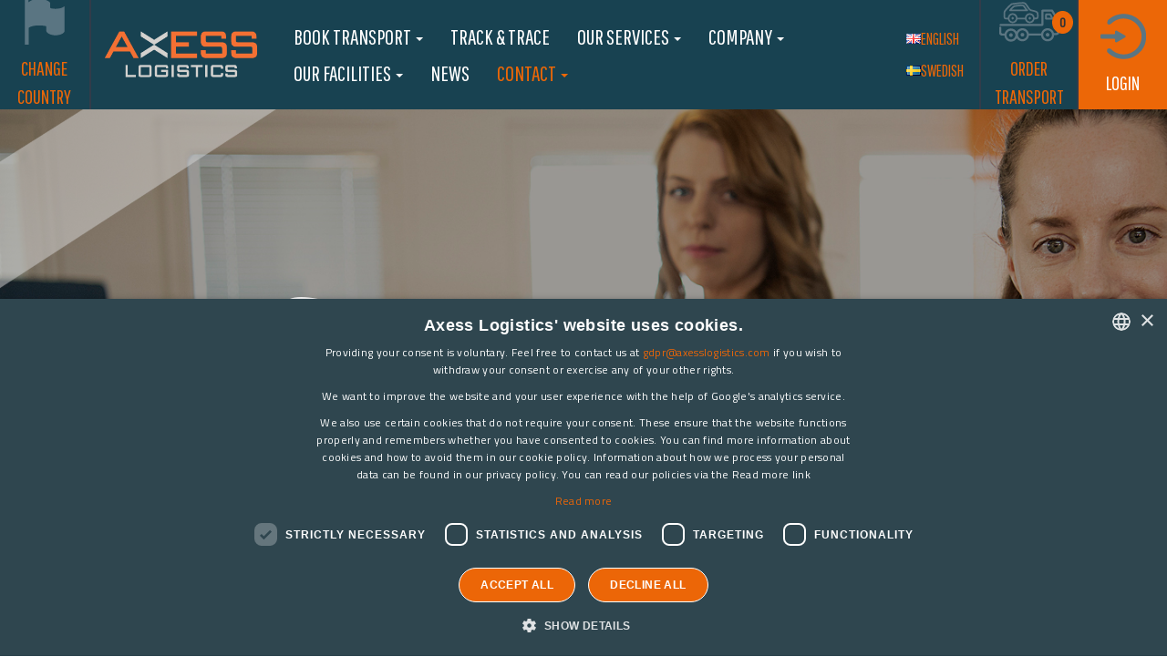

--- FILE ---
content_type: text/html; charset=utf-8
request_url: https://www.axesslogistics.se/en/content/kontaktsupport
body_size: 29115
content:
<!DOCTYPE html>





<html lang="en">

<head id="head">

    <meta charset="utf-8">


    
<title>Contact us|Axess Logistics</title>

<meta name="Title" content="Contact us|Axess Logistics">
<meta name="Description" content="Here you will find our contact details.">

<link rel="canonical" href="https://www.axesslogistics.se/en/content/kontakta-oss">
<link rel="alternate" hreflang="en-US" href="https://www.axesslogistics.se/en/content/kontakta-oss">
<link rel="alternate" hreflang="sv-SE" href="https://www.axesslogistics.se/sv/content/kontakta-oss">
<link rel="alternate" hreflang="x-default" href="https://www.axesslogistics.se/sv/content/kontakta-oss">






<!-- Google Tag Manager -->
<script>
    (function (w, d, s, l, i) {
        w[l] = w[l] || []; w[l].push({
            'gtm.start':
                new Date().getTime(), event: 'gtm.js'
        }); var f = d.getElementsByTagName(s)[0],
            j = d.createElement(s), dl = l != 'dataLayer' ? '&l=' + l : ''; j.async = true; j.src =
            'https://www.googletagmanager.com/gtm.js?id=' + i + dl; f.parentNode.insertBefore(j, f);
    })(window, document, 'script', 'dataLayer', 'GTM-WHB6TFR');</script>
<!-- End Google Tag Manager -->

    
    <link href="/Content/fonts/MavenPro/MavenPro.css?family=Maven+Pro:400,500,700,900" rel="stylesheet" type="text/css" />

            <link href="/Content/css/theme.wb.app.min.css" type="text/css" rel="stylesheet" />
<link href="/Content/css/bundle?v=CdMEgkFjrFR3-HuEdzw076XasYviCmtTTMYvUtNTVCo1" rel="stylesheet"/>
        <link href="/Home/GetCustomCss/3?v=638871474846230000" type="text/css" rel="stylesheet" />


        <link rel="apple-touch-icon" sizes="57x57" href="/en/image/getthumbnail/1012?width=57&amp;height=57&amp;version=1&amp;s=005">
        <link rel="apple-touch-icon" sizes="60x60" href="/en/image/getthumbnail/1012?width=60&amp;height=60&amp;version=1&amp;s=005">
        <link rel="apple-touch-icon" sizes="72x72" href="/en/image/getthumbnail/1012?width=72&amp;height=72&amp;version=1&amp;s=005">
        <link rel="apple-touch-icon" sizes="76x76" href="/en/image/getthumbnail/1012?width=76&amp;height=76&amp;version=1&amp;s=005">
        <link rel="apple-touch-icon" sizes="114x114" href="/en/image/getthumbnail/1012?width=114&amp;height=114&amp;version=1&amp;s=005">
        <link rel="apple-touch-icon" sizes="120x120" href="/en/image/getthumbnail/1012?width=120&amp;height=120&amp;version=1&amp;s=005">
        <link rel="apple-touch-icon" sizes="144x144" href="/en/image/getthumbnail/1012?width=144&amp;height=144&amp;version=1&amp;s=005">
        <link rel="apple-touch-icon" sizes="152x152" href="/en/image/getthumbnail/1012?width=152&amp;height=152&amp;version=1&amp;s=005">
        <link rel="apple-touch-icon" sizes="180x180" href="/en/image/getthumbnail/1012?width=180&amp;height=180&amp;version=1&amp;s=005">
        <link rel="icon" type="image/png" sizes="192x192" href="/en/image/getthumbnail/1012?width=192&amp;height=192&amp;version=1&amp;s=005">
        <link rel="icon" type="image/png" sizes="32x32" href="/en/image/getthumbnail/1012?width=32&amp;height=32&amp;version=1&amp;s=005">
        <link rel="icon" type="image/png" sizes="96x96" href="/en/image/getthumbnail/1012?width=96&amp;height=96&amp;version=1&amp;s=005">
        <link rel="icon" type="image/png" sizes="16x16" href="/en/image/getthumbnail/1012?width=16&amp;height=16&amp;version=1&amp;s=005">
        <meta name="msapplication-TileColor" content="#ffffff">
        <meta name="msapplication-TileImage" content="/en/image/getthumbnail/1012?width=144&amp;height=144&amp;version=1&amp;s=005">
        <meta name="theme-color" content="#ffffff">


    <!--PAGESTYLE-->
    

    <!-- Viewport -->
        <meta name="viewport" content="width=device-width, initial-scale=1, maximum-scale=1, user-scalable=no" />


    <script src="/Scripts/jquery-3.6.0.min.js"></script>
    <script src="/Scripts/jquery-migrate-3.3.2.min.js"></script>
    <script defer src="/Scripts/jquery-ui-1.14.1.min.js"></script>

    <script src="/bundles/js/jquery-signalr?v=X1D8QVorupVtydBiuHh8eemyr9VWjTnvzdmEss6Znz01"></script>

    <script src="/signalr/hubs"></script>


    



    
<script>
        (function (PT, $, undefined) {
            PT.Translation = (function () {
                var pub = {};
                pub.Cart_Is_Updated = 'Cart is updated';
                pub.MiniCart_Is_Updated = 'Minicart is updated';
                pub.None_Selected = 'None Selected';
                pub.Selected = 'Selected';
                pub.Representative_Image = 'Representative picture only';
                pub.Clear = 'Clear';
                pub.Delete = 'Delete';
                pub.AddedToFavorites = 'Product is added to favorites.';
                pub.RemovedFromFavorites = 'Product is removed from favorites.';
                pub.Search = 'Search';
                pub.Cart_Line_Removed = 'Cart line removed.';
                pub.Qty_Must_Be_Whole_Packages = 'Qty must be whole packages';
                pub.Qty_Must_Be_Minimum_Package_Size = 'Qty must be minimum package size';
                pub.Qty_Numbers_Only = 'Quantity field must contain numbers only';
                pub.StockCode = 'Stock code';
                pub.BasketIsEmpty = 'Cart is empty';
                pub.Ok = 'OK';
                pub.Cancel = 'Cancel';
                return pub;
            })();
        }(window.PT = window.PT || {}, window.jQuery));
</script>

    <script>
        (function (PT, $, undefined) {
            PT.Domain = (function () {
                var pub = {};
                pub.Url = '/en/';
                return pub;
            })();
        }(window.PT = window.PT || {}, window.jQuery));


        var domainurl = '/en/';
        var fallbackImg = '/en/image/getthumbnail/1000?width=500&amp;height=500&amp;version=1&amp;s=005';
    </script>

    



    <script></script>

    <script src="/Content/js/PT/PT.Analytics.js?v=3"></script>

    <script>
        (function (i, s, o, g, r, a, m) {
            i['GoogleAnalyticsObject'] = r; i[r] = i[r] || function () {
                (i[r].q = i[r].q || []).push(arguments)
            }, i[r].l = 1 * new Date(); a = s.createElement(o),
                m = s.getElementsByTagName(o)[0]; a.async = 1; a.src = g;
            m.parentNode.insertBefore(a, m)
        })(window, document, 'script', 'https://www.google-analytics.com/analytics.js', 'ga');

    </script>
    <script>PT.Analytics.init('UA-117862045-1');</script>


</head>


<body data-environment="Production" class="" data-metakeys="sitename,mastername,masterdescription,pagetitle,pagedescription"
      data-comp="AXST" data-loggedin="False" data-customer="999999">

    <div id="PTPageEventSink"></div>

    <script src="/Scripts/js/pageevents?v=N99cmeXhA8uBgILtIUx9iAv13kpkun5e-qN79zj4x2g1"></script>







<!-- Google Tag Manager (noscript) -->
<noscript>
    <iframe src="https://www.googletagmanager.com/ns.html?id=GTM-WHB6TFR"
            height="0" width="0" style="display:none;visibility:hidden"></iframe>
</noscript>
<!-- End Google Tag Manager (noscript) -->
    <div id="print"></div>


    <!-- Notifier Partial -->
    <div class="notifier-container">
        <a href="#" class="notifier-close"><span class="icon-cancel-squared"></span> </a>
        <p id="notifier-text"></p>
    </div>

    <div class="page pt-page-content" data-pageid="63">
        <input type="hidden" name="MasterLayoutId" value="3" />

        
        <div id="floatingBarsG" style="top: 50%;">
            <div class="blockG" id="rotateG_01">
            </div>
            <div class="blockG" id="rotateG_02">
            </div>
            <div class="blockG" id="rotateG_03">
            </div>
            <div class="blockG" id="rotateG_04">
            </div>
            <div class="blockG" id="rotateG_05">
            </div>
            <div class="blockG" id="rotateG_06">
            </div>
            <div class="blockG" id="rotateG_07">
            </div>
            <div class="blockG" id="rotateG_08">
            </div>
        </div>

        
        <div id="ptmodal" class="modal fade" tabindex="-1">
            <div class="modal-dialog modal-lg">
                <div class="modal-content">

                </div>
            </div>
        </div>


        <div id="topViewElements" class="col-xs-12 col-lg-8 col-lg-offset-2 hidden">

        </div>

        <!-- Header -->






            <div class="header " data-headerid="4" data-rowid="629">
                <div class="container">
                        <div data-columnid="1145" class="col-sm-1 col-blue-flag col-sm-2 col-lg-1">




    <section class="section section_Content section_1457 js-country-icon hidden-xs" data-sectionid="1457" data-view="Content/_ContentDetail">
        

        <input type="hidden" value="24" name="data-contentid" />
<p><img loading="lazy" class="flag-blue-icon" style="display: block; margin-left: auto; margin-right: auto;" src="/en/image/getthumbnail/1007?version=1" alt="" /></p>
<p class="flag-blue-text" style="text-align: center;">CHANGE COUNTRY</p>
    </section>


    </div>
    <div data-columnid="1146" class="col-sm-3 col-logo col-md-2 col-lg-2 col-xs-12">




    <section class="section section_Image section_1458 header-logo" data-sectionid="1458" data-view="Image/_Image_FullSize">
        

    <a href="/en">
        <img alt="Axess Logistics-Logotype" loading="lazy" src="/en/image/getthumbnail/1009?version=3&amp;s=005" />
    </a>

    </section>


    </div>
    <div data-columnid="1147" class="col-sm-4 col-menu col-lg-7 col-md-7 hidden-xs">




    <section class="section section_Menu section_1459 col-menu-big" data-sectionid="1459" data-view="Navigation/_MainNavigationV3">
        



<!-- Brand and toggle get grouped for better mobile display -->
<div class="navbar-header hidden-lg">
    <span data-toggle="collapse" data-target="#9365a36c-6e46-4453-94e7-83b0b2036e55" class="navbar-brand" title="Axess logistics menu">
        
    </span>
    
    <button type="button" class="navbar-toggle" data-toggle="collapse" data-target="#9365a36c-6e46-4453-94e7-83b0b2036e55">
    
         <span class="sr-only">Toggle navigation</span>
        <span class="icon-bar"></span>
        <span class="icon-bar"></span>
        <span class="icon-bar"></span>
    </button>
</div>

<!-- Collect the nav links, forms, and other content for toggling -->
<nav class="collapse navbar-collapse mediaPull-left" id="9365a36c-6e46-4453-94e7-83b0b2036e55">

    <!-- Main Navigation in all layouts -->
    <ul class="nav navbar-nav text-uppercase multi-level">
        
        



                    <li class="dropdown ">
                        <a class="dropdown-toggle menulabel" role=button aria-expanded=false href="#" data-nodeid="58">
                            
                            Book transport
                                <b class="caret"></b>
                        </a>
        <a href="#" role="button" aria-expanded="false" class="dropdown-toggle nav-mobile-expand" data-toggle="dropdown">
            <span class="fa fa-chevron-down"></span>
        </a>
    <div style="clear: both;"></div>
    <ul class="dropdown-menu">
                        <li>
                            <a data-nodeid="62" target="_self" href="/Checkout">
                                
                                Domestic transport
                            </a>
                        </li>
                        <li class="">

                            <a href="/en/content/transport-utrikes" class="" >
                                
                                International transport
                                
                            </a>


                        </li>
    </ul>
                    </li>
                    <li class="">
                        <a class=""  href="/en/TrackTrace/Detail" data-nodeid="50">
                            
                            Track &amp; Trace
                        </a>
                    </li>
                    <li class="dropdown vara-tjanster">
                        <a class="dropdown-toggle menulabel" role=button aria-expanded=false href="/en/content/vara-tjanster" data-nodeid="19">
                            
                            Our Services
                                <b class="caret"></b>
                        </a>
        <a href="#" role="button" aria-expanded="false" class="dropdown-toggle nav-mobile-expand" data-toggle="dropdown">
            <span class="fa fa-chevron-down"></span>
        </a>
    <div style="clear: both;"></div>
    <ul class="dropdown-menu">
                        <li class="">

                            <a href="/en/content/pabyggare" class="" >
                                
                                Workshop
                                
                            </a>


                        </li>
                        <li class="">

                            <a href="/en/content/lagerhallning" class="" >
                                
                                Storage
                                
                            </a>


                        </li>
                        <li class="">

                            <a href="/en/content/fleet-sales" class="" >
                                
                                Fleet sales
                                
                            </a>


                        </li>
                        <li class="">

                            <a href="/en/content/pdi" class="" >
                                
                                PDI
                                
                            </a>


                        </li>
                        <li class="">

                            <a href="/en/content/biltransport" class="" >
                                
                                Car Transportations
                                
                            </a>


                        </li>
                        <li class="">

                            <a href="/en/content/kundportal" class="" >
                                
                                Customer Portal
                                
                            </a>


                        </li>
    </ul>
                    </li>
                    <li class="dropdown foretaget">
                        <a class="dropdown-toggle menulabel" role=button aria-expanded=false href="/en/content/foretaget" data-nodeid="20">
                            
                            Company
                                <b class="caret"></b>
                        </a>
        <a href="#" role="button" aria-expanded="false" class="dropdown-toggle nav-mobile-expand" data-toggle="dropdown">
            <span class="fa fa-chevron-down"></span>
        </a>
    <div style="clear: both;"></div>
    <ul class="dropdown-menu">
                        <li class="">

                            <a href="/en/content/organisation-gare" class="" >
                                
                                ORGANISATION &amp; OWNERSHIP
                                
                            </a>


                        </li>
                        <li class="">

                            <a href="/en/content/vara-karnvarden" class="" >
                                
                                Our core values
                                
                            </a>


                        </li>
                        <li class="">

                            <a href="/en/content/var-historia" class="" >
                                
                                Our History
                                
                            </a>


                        </li>
                        <li class="">

                            <a href="/en/content/kvalitet-miljo" class="" >
                                
                                Quality &amp; Environment
                                
                            </a>


                        </li>
                        <li class="">

                            <a href="/en/content/policy-bestammelser" class="" >
                                
                                Policy and terms
                                
                            </a>


                        </li>
                        <li class="">

                            <a href="/en/content/visselblasning" class="" >
                                
                                whistleblowing
                                
                            </a>


                        </li>
                        <li class="">

                            <a href="/en/content/press" class="" >
                                
                                Press
                                
                            </a>


                        </li>
    </ul>
                    </li>
                    <li class="dropdown vara-anlaggningar">
                        <a class="dropdown-toggle menulabel" role=button aria-expanded=false href="/en/content/vara-anlaggningar" data-nodeid="26">
                            
                            Our facilities
                                <b class="caret"></b>
                        </a>
        <a href="#" role="button" aria-expanded="false" class="dropdown-toggle nav-mobile-expand" data-toggle="dropdown">
            <span class="fa fa-chevron-down"></span>
        </a>
    <div style="clear: both;"></div>
    <ul class="dropdown-menu">
                        <li class="">

                            <a href="/en/content/terminalhantering" class="" >
                                
                                Terminal handling
                                
                            </a>


                        </li>
                        <li class="">

                            <a href="/en/content/transportterminaler" class="" >
                                
                                Transportation terminals
                                
                            </a>


                        </li>
    </ul>
                    </li>
                    <li class="">
                        <a class=""  href="/en/News/Archive" data-nodeid="22">
                            
                            News
                        </a>
                    </li>
                    <li class="dropdown ">
                        <a class="dropdown-toggle menulabel" role=button aria-expanded=false href="/en/content/kontaktsupport" data-nodeid="23">
                            
                            Contact
                                <b class="caret"></b>
                        </a>
        <a href="#" role="button" aria-expanded="false" class="dropdown-toggle nav-mobile-expand" data-toggle="dropdown">
            <span class="fa fa-chevron-down"></span>
        </a>
    <div style="clear: both;"></div>
    <ul class="dropdown-menu">
                        <li class="">

                            <a href="/en/content/kontakta-oss" class="" >
                                
                                Contact &amp; Support
                                
                            </a>


                        </li>
                        <li class="reklamation-pdi-ext-link">
                            <a data-nodeid="56" target="_blank" href="https://axess.atlassian.net/servicedesk/customer/portal/11">
                                
                                PDI Claims
                            </a>
                        </li>
                        <li class="">

                            <a href="/en/content/reklamation-transport" class="" >
                                
                                Transport Claims
                                
                            </a>


                        </li>
                        <li class="">

                            <a href="/en/User/Login" class="" >
                                
                                Become customer
                                
                            </a>


                        </li>
    </ul>
                    </li>

        
    </ul>


</nav>
<script>
    $(document).off('touchstart.dropdown.data-api', '.dropdown-submenu > a').on('touchstart.dropdown.data-api', '.dropdown-submenu > a', function (event) {
        var x = $(this).attr("href");
        if (x == "#" || x == "") {
            event.preventDefault();
            $(this).parent().find('ul').first().toggleClass('block');
        }
    });
</script>

    </section>


    </div>
    <div data-columnid="1148" class="col-sm-1 col-search col-sm-2 col-lg-1">




    <section class="section section_LanguagePicker section_1698 " data-sectionid="1698" data-view="Site/_LanguagePicker">
        


<div id="languageCode" class="pull-left">
    <ul class="nav nav-pills">
        <li class="top-bar-link">

            <a id="pickerLink1698" href="#">
                    <span class="flag flag-gb">
                        <img class="flag flag-gb" alt="English " title="en" style="opacity:0;"/>
                    </span>
                                                    <b class="caret"></b>
                        English 
                </a>
        </li>
    </ul>

    <div id="languagepicker" style="display: none; z-index: 1000; position: absolute;">
        <ul class="nav">
                    <li class="top-bar-link">

                        <a lang-code="en" lang-url="/en/content/kontaktsupport" url-path="/en/content/kontaktsupport" tabindex="0">
                                <span class="flag flag-gb">

                                <img class="flag flag-gb" alt="English " title="en" style="opacity:0;"/>
                                </span>
                            English 
                        </a>
                    </li>
                    <li class="top-bar-link">

                        <a lang-code="sv" lang-url="/sv/content/kontaktsupport" url-path="/sv/content/kontaktsupport" tabindex="0">
                                <span class="flag flag-se">

                                <img class="flag flag-se" alt="Swedish" title="sv" style="opacity:0;"/>
                                </span>
                            Swedish
                        </a>
                    </li>
        </ul>
    </div>
</div>

<script>
    $(document).ready(function () {
        $('body').on('click', '#pickerLink1698',
            function (e) {
                var resetPasswordPageName = "ResetPassword";
                var pathname = window.location.pathname;
                if (pathname.indexOf(resetPasswordPageName) == -1){
                    $(this).closest('#languageCode').find('#languagepicker').slideToggle();
                }
            });

        $('body').on('keypress', '#pickerLink1698',
            function (e) {
                e.preventDefault();
                var resetPasswordPageName = "ResetPassword";
                var pathname = window.location.pathname;
                if (pathname.indexOf(resetPasswordPageName) == -1){
                    $(this).closest('#languageCode').find('#languagepicker').slideToggle();
                }
            });

        $('body').on('blur', '#languageCode',
            function (e) {
                if (!!e.relatedTarget && !e.relatedTarget.getAttribute('lang-code') && !e.relatedTarget.getAttribute('lang-url')) {
                    if ($(this).closest('#languageCode').find('#languagepicker')[0].style.display == '') {
                        $(this).closest('#languageCode').find('#languagepicker').slideToggle();
                    }
                }
            });

        $('body').on('keydown', '#languageCode',
            function (e) {
                e.stopPropagation();
                if (e.originalEvent.key == 'Enter') {
                    if (e.target.id.indexOf('pickerLink') != -1) {
                        e.preventDefault();
                    }
                    $(this).closest('#languageCode').find('#languagepicker').slideToggle();
                }
                if (e.originalEvent.key == 'Escape') {
                    $(this).closest('#languageCode').find('#languagepicker').slideToggle();
                    $(this).closest('#languageCode').focus();
                }
            });

    });


    $(document).on("click", "#languagepicker .top-bar-link a", function () {
        var langCode = $(this).attr("lang-code");
        var path = $(this).attr("url-path");

        var data = {
            selectedLanguageCode: langCode,
        };

        $.post('/home/changelanguage', data, function (result) {
            if (result) {
                if (path.split("?language=").length > 1) {
                    location.href = path.split("?language=")[1];
                } else {
                    location.href = path
                }
            }
        });

    });



    $(document).on("keypress", "#languagepicker .top-bar-link a", function (e) {
        var langCode = $(this).attr("lang-code");
        var path = $(this).attr("url-path");

        var data = {
            selectedLanguageCode: langCode,
        };

        $.post('/home/changelanguage', data, function (result) {
            if (result) {
                if (path.split("?language=").length > 1) {
                    location.href = path.split("?language=")[1];
                } else {
                    location.href = path
                }
            }
        });

    });

    $(document).on("keydown", "#languagepicker .top-bar-link a", function (e) {
        e.stopPropagation();
        if (e.originalEvent.key == 'Escape') {
            $(this).closest('#languageCode').find('#languagepicker').slideToggle();
            $(this).closest('#languageCode').focus();
        }
    });

    $('body').on('keydown', '#languageCode',
            function (e) {
                e.stopPropagation();
                if (e.originalEvent.key == 'Enter') {
                    if (e.target.id.indexOf('pickerLink') != -1) {
                        e.preventDefault();
                        return;
                    }
                    $(this).closest('#languageCode').find('#languagepicker').slideToggle();
                }
                //if (e.originalEvent.key == 'Escape') {
                //    $(this).closest('#languageCode').find('#languagepicker').slideToggle();
                //    $(this).closest('#languageCode').focus();
                //}
            });

</script>
    </section>


    </div>
    <div data-columnid="1149" class="col-sm-1 col-language col-sm-2 col-lg-1">




    <section class="section section_Content section_1505 " data-sectionid="1505" data-view="Content/_ContentDetail">
        

        <input type="hidden" value="566" name="data-contentid" />
<p><a href="/en/Checkout" data-type="ActionLink"><img loading="lazy" class="cart-icon" style="display: block; margin-left: auto; margin-right: auto;" src="/en/image/getthumbnail/1873?version=4" alt="Button to book transport"></a></p>
<p class="cart-text" style="text-align: center;"><a href="/en/Checkout" data-type="ActionLink">ORDER TRANSPORT</a></p>
    </section>
    <section class="section section_MiniBasket section_1464 " data-sectionid="1464" data-view="Basket/_MiniBasket">
        




<!-- Cart -->
    <div id="minibasket" class="minibasket" data-updatemessage="True">
        <input type="hidden" id="minibasketsectionid" value="1464" />


        <div class="cart header-input ">

            

            <div class="input-group">
                    <a class="input-group-btn" title="Go to cart" href="/en/Checkout" tabindex="0">
                        <span class="cart-btn btn btn-primary btn-lg pt-btn-basket">
                            <span class="fa fa-shopping-cart"></span>
                            <span class="badge visible-xs">0</span>
                        </span>
                    </a>
                <div class="cart-field input-lg hidden-xs form-control feature-basket" >
                    <span class="cart-field-label visible-lg pull-left">Cart</span>
                    <span class="cart-field-amount">
                            <span class="cart-field-amount-qty">
0 /                             </span>
                                <span class="cart-field-amount-amount">
0.00 SEK                                 </span>

                    </span>
                </div>
            </div>
                <div class="cart-content container">
                    <div class="feature-basket" >
                        <table class="table cart-table hidden-xs hidden-sm">
                            <tr>
                                <th>Product</th>
                                <th>Qty</th>

                                <th>Price</th>


                                <th></th>
                            </tr>


                            

                        </table>

                        <div class="mini-cart-content hidden-lg hidden-md">
                        </div>

                        <div class="row">
                            <div class="col-md-12 pull-right">
                            </div>
                        </div>


                        <div class="row">
                            <div class="col-md-12" style="padding-left: 0; padding-right: 0;">
                                <div class="btn-group btn-group-justified btn-group-lg">
                                    <a class="btn btn-primary" href="/en/Checkout">Cart</a>
                                    <a class="btn btn-primary checkoutMinicartBtn" href="/en/Checkout#deliveryInformation">Checkout</a>
                                </div>
                            </div>
                        </div>
                    </div>
                </div>
        </div>
    </div>
    <script type="text/javascript">
        var miniCartMode = "Basket";

        $(document).ready(function () {
            $(".js-removeFromBasket").off('click').on('click', function (e) {
                e.preventDefault();
                PT.Sections.Basket.miniBasket.RemoveFromBasketMini($(this).data('lineid'));
            });

            $('.checkoutMinicartBtn').on('click',
                       function (e) {
                           if ('false' == 'true') {
                               if (!testAvalaraConnection()) {
                                   e.preventDefault();
                                   return;
                               }
                           }
                       });
            function testAvalaraConnection() {
                var result = true;
                $.ajax({
                    global: false,
                    url: '/en/Avalara/CheckConnection',
                    type: 'Get',
                    async: false,
                    success: function (data) {
                        if (!data.result) {
                            alertify.error('<div class="message warning">Avalara tax service is not available</div>');
                            result = false;
                        }
                    },
                    error: function () {
                        alertify.error('<div class="message warning">Avalara tax service is not available</div>');
                        result = false;
                    }
                });
                return result;
            };
        });



    </script>




    </section>


    </div>
    <div data-columnid="1150" class="col-sm-1 col-login col-sm-2 col-lg-1">




    <section class="section section_Content section_1465  hidden-xs" data-sectionid="1465" data-view="Content/_ContentDetail">
        

        <input type="hidden" value="27" name="data-contentid" />
<p><a href="#"onclick="PagePopup('76');return false;"" data-type="Popup"><img loading="lazy" class="login-icon" style="display: block; margin-left: auto; margin-right: auto;" src="/en/image/getthumbnail/1005?version=2" alt="Button to log in"></a></p>
<p class="login-text" style="text-align: center;"><a href="#"onclick="PagePopup('76');return false;"" type="&quot;Popup">LOGIN</a></p>
    </section>


    </div>
    <div data-columnid="1151" class="col-sm-1 col-small-menu col-sm-2 hidden-xs hidden-lg">




    <section class="section section_Menu section_1469 " data-sectionid="1469" data-view="Navigation/_MegaMenu">
        



<div class="cd-main-header">
        <nav class="cd-nav">
            <ul id="cd-primary-nav" class="cd-primary-nav is-fixed">

                        <li class=" has-children">
                                            <a href="#" data-nodeid="58">
                                                Book transport
                                            </a>
    <ul class="cd-secondary-nav  is-hidden">
        <li class="go-back" data-level="2"><a href="#">Toppmeny</a></li>




                <li class="">
                        <a href="/Checkout" target="_self">
                            Domestic transport
                        </a>


                    </li>
                <li class="">
                        <a href="/en/content/transport-utrikes" target="">
                            International transport
                        </a>


                    </li>
    </ul>
                        </li>
                        <li class="">
                                            <a class="" href="/en/TrackTrace/Detail" data-nodeid="50" data-pageid="121">
                                                Track &amp; Trace

                                            </a>
                        </li>
                        <li class=" has-children">
                                            <a href="#" data-nodeid="41">
                                                My Area
                                            </a>
    <ul class="cd-secondary-nav  is-hidden">
        <li class="go-back" data-level="2"><a href="#">Toppmeny</a></li>




    </ul>
                        </li>
                        <li class=" has-children vara-tjanster">
                                            <a class="" href="/en/content/vara-tjanster" data-nodeid="19" data-pageid="58">
                                                Our Services

                                            </a>
    <ul class="cd-secondary-nav  is-hidden">
        <li class="go-back" data-level="2"><a href="#">Toppmeny</a></li>


            <li class="see-all">

                <a href="/en/content/vara-tjanster">Our Services</a>

            </li>


                <li class="">
                        <a href="/en/content/pabyggare" target="">
                            Workshop
                        </a>


                    </li>
                <li class="">
                        <a href="/en/content/lagerhallning" target="">
                            Storage
                        </a>


                    </li>
                <li class="">
                        <a href="/en/content/fleet-sales" target="">
                            Fleet sales
                        </a>


                    </li>
                <li class="">
                        <a href="/en/content/pdi" target="">
                            PDI
                        </a>


                    </li>
                <li class="">
                        <a href="/en/content/biltransport" target="">
                            Car Transportations
                        </a>


                    </li>
                <li class="">
                        <a href="/en/content/kundportal" target="">
                            Customer Portal
                        </a>


                    </li>
    </ul>
                        </li>
                        <li class=" has-children foretaget">
                                            <a class="" href="/en/content/foretaget" data-nodeid="20" data-pageid="59">
                                                Company

                                            </a>
    <ul class="cd-secondary-nav  is-hidden">
        <li class="go-back" data-level="2"><a href="#">Toppmeny</a></li>


            <li class="see-all">

                <a href="/en/content/foretaget">Company</a>

            </li>


                <li class="">
                        <a href="/en/content/organisation-gare" target="">
                            ORGANISATION &amp; OWNERSHIP
                        </a>


                    </li>
                <li class="">
                        <a href="/en/content/vara-karnvarden" target="">
                            Our core values
                        </a>


                    </li>
                <li class="">
                        <a href="/en/content/var-historia" target="">
                            Our History
                        </a>


                    </li>
                <li class="">
                        <a href="/en/content/kvalitet-miljo" target="">
                            Quality &amp; Environment
                        </a>


                    </li>
                <li class="">
                        <a href="/en/content/policy-bestammelser" target="">
                            Policy and terms
                        </a>


                    </li>
                <li class="">
                        <a href="/en/content/visselblasning" target="">
                            whistleblowing
                        </a>


                    </li>
                <li class="">
                        <a href="/en/content/press" target="">
                            Press
                        </a>


                    </li>
    </ul>
                        </li>
                        <li class=" has-children vara-anlaggningar">
                                            <a class="" href="/en/content/vara-anlaggningar" data-nodeid="26" data-pageid="65">
                                                Our facilities

                                            </a>
    <ul class="cd-secondary-nav  is-hidden">
        <li class="go-back" data-level="2"><a href="#">Toppmeny</a></li>


            <li class="see-all">

                <a href="/en/content/vara-anlaggningar">Our facilities</a>

            </li>


                <li class="">
                        <a href="/en/content/terminalhantering" target="">
                            Terminal handling
                        </a>


                    </li>
                <li class="">
                        <a href="/en/content/transportterminaler" target="">
                            Transportation terminals
                        </a>


                    </li>
    </ul>
                        </li>
                        <li class="">
                                            <a class="" href="/en/News/Archive" data-nodeid="22" data-pageid="26">
                                                News

                                            </a>
                        </li>
                        <li class=" has-children">
                                            <a class="" href="/en/content/kontaktsupport" data-nodeid="23" data-pageid="63">
                                                Contact

                                            </a>
    <ul class="cd-secondary-nav  is-hidden">
        <li class="go-back" data-level="2"><a href="#">Toppmeny</a></li>


            <li class="see-all">

                <a href="/en/content/kontaktsupport">Contact</a>

            </li>


                <li class="">
                        <a href="/en/content/kontakta-oss" target="">
                            Contact &amp; Support
                        </a>


                    </li>
                <li class=" reklamation-pdi-ext-link">
                        <a href="https://axess.atlassian.net/servicedesk/customer/portal/11" target="_blank">
                            PDI Claims
                        </a>


                    </li>
                <li class="">
                        <a href="/en/content/reklamation-transport" target="">
                            Transport Claims
                        </a>


                    </li>
                <li class="">
                        <a href="/en/User/Login" target="">
                            Become customer
                        </a>


                    </li>
    </ul>
                        </li>
            </ul>

        </nav>
        <ul class="cd-header-buttons">
            <li><a class="cd-nav-trigger" href="#cd-primary-nav"><span></span></a></li>
        </ul>
</div>

<style type="text/css">
    .main-nav.navbar.navbar-default .container
    {
        width: 100%;
        padding-left: 0;
        padding-right: 0;
    }

    .main-nav.navbar.navbar-default
    {
        overflow: visible;
        /*z-index: 30;*/
    }

    @media only screen and (min-width: 1170px)
    {
        .main-nav .cd-primary-nav .cd-secondary-nav, .main-nav .cd-primary-nav .cd-nav-gallery, .main-nav .cd-primary-nav .cd-nav-icons
        {
            width: 100vw;
        }
    }

    @media (min-width: 1200px)
    {
        .cd-primary-nav .cd-secondary-nav, .cd-primary-nav .cd-nav-gallery, .cd-primary-nav .cd-nav-icons
        {
            width: 1110px;
        }
    }
</style>

<script type="text/javascript">
    $('.megamenu-hide-subnodes > a').click(function ()
    {
        window.location = (this).prop('href');
    });
</script>
    </section>


    </div>

                </div>
            </div>
            <div class="header small-menu-row" data-headerid="4" data-rowid="630">
                <div class="container">
                        <div data-columnid="1155" class="col-sm-4 log-out-col">




    <section class="section section_Content section_1475 " data-sectionid="1475" data-view="Content/_ContentDetail">
        

        <input type="hidden" value="27" name="data-contentid" />
<p><a href="#"onclick="PagePopup('76');return false;"" data-type="Popup"><img loading="lazy" class="login-icon" style="display: block; margin-left: auto; margin-right: auto;" src="/en/image/getthumbnail/1005?version=2" alt="Button to log in"></a></p>
<p class="login-text" style="text-align: center;"><a href="#"onclick="PagePopup('76');return false;"" type="&quot;Popup">LOGIN</a></p>
    </section>


    </div>
    <div data-columnid="1152" class="col-sm-2 ">




    <section class="section section_Content section_1470 js-country-icon" data-sectionid="1470" data-view="Content/_ContentDetail">
        

        <input type="hidden" value="24" name="data-contentid" />
<p><img loading="lazy" class="flag-blue-icon" style="display: block; margin-left: auto; margin-right: auto;" src="/en/image/getthumbnail/1007?version=1" alt="" /></p>
<p class="flag-blue-text" style="text-align: center;">CHANGE COUNTRY</p>
    </section>


    </div>
    <div data-columnid="1153" class="col-sm-2 ">




    <section class="section section_Content section_1513 transport-icon" data-sectionid="1513" data-view="Content/_ContentDetail">
        

        <input type="hidden" value="566" name="data-contentid" />
<p><a href="/en/Checkout" data-type="ActionLink"><img loading="lazy" class="cart-icon" style="display: block; margin-left: auto; margin-right: auto;" src="/en/image/getthumbnail/1873?version=4" alt="Button to book transport"></a></p>
<p class="cart-text" style="text-align: center;"><a href="/en/Checkout" data-type="ActionLink">ORDER TRANSPORT</a></p>
    </section>


    </div>
    <div data-columnid="1154" class="col-sm-2 ">




    <section class="section section_LanguagePicker section_1697 " data-sectionid="1697" data-view="Site/_LanguagePicker">
        


<div id="languageCode" class="pull-left">
    <ul class="nav nav-pills">
        <li class="top-bar-link">

            <a id="pickerLink1697" href="#">
                    <span class="flag flag-gb">
                        <img class="flag flag-gb" alt="English " title="en" style="opacity:0;"/>
                    </span>
                                                    <b class="caret"></b>
                        English 
                </a>
        </li>
    </ul>

    <div id="languagepicker" style="display: none; z-index: 1000; position: absolute;">
        <ul class="nav">
                    <li class="top-bar-link">

                        <a lang-code="en" lang-url="/en/content/kontaktsupport" url-path="/en/content/kontaktsupport" tabindex="0">
                                <span class="flag flag-gb">

                                <img class="flag flag-gb" alt="English " title="en" style="opacity:0;"/>
                                </span>
                            English 
                        </a>
                    </li>
                    <li class="top-bar-link">

                        <a lang-code="sv" lang-url="/sv/content/kontaktsupport" url-path="/sv/content/kontaktsupport" tabindex="0">
                                <span class="flag flag-se">

                                <img class="flag flag-se" alt="Swedish" title="sv" style="opacity:0;"/>
                                </span>
                            Swedish
                        </a>
                    </li>
        </ul>
    </div>
</div>

<script>
    $(document).ready(function () {
        $('body').on('click', '#pickerLink1697',
            function (e) {
                var resetPasswordPageName = "ResetPassword";
                var pathname = window.location.pathname;
                if (pathname.indexOf(resetPasswordPageName) == -1){
                    $(this).closest('#languageCode').find('#languagepicker').slideToggle();
                }
            });

        $('body').on('keypress', '#pickerLink1697',
            function (e) {
                e.preventDefault();
                var resetPasswordPageName = "ResetPassword";
                var pathname = window.location.pathname;
                if (pathname.indexOf(resetPasswordPageName) == -1){
                    $(this).closest('#languageCode').find('#languagepicker').slideToggle();
                }
            });

        $('body').on('blur', '#languageCode',
            function (e) {
                if (!!e.relatedTarget && !e.relatedTarget.getAttribute('lang-code') && !e.relatedTarget.getAttribute('lang-url')) {
                    if ($(this).closest('#languageCode').find('#languagepicker')[0].style.display == '') {
                        $(this).closest('#languageCode').find('#languagepicker').slideToggle();
                    }
                }
            });

        $('body').on('keydown', '#languageCode',
            function (e) {
                e.stopPropagation();
                if (e.originalEvent.key == 'Enter') {
                    if (e.target.id.indexOf('pickerLink') != -1) {
                        e.preventDefault();
                    }
                    $(this).closest('#languageCode').find('#languagepicker').slideToggle();
                }
                if (e.originalEvent.key == 'Escape') {
                    $(this).closest('#languageCode').find('#languagepicker').slideToggle();
                    $(this).closest('#languageCode').focus();
                }
            });

    });


    $(document).on("click", "#languagepicker .top-bar-link a", function () {
        var langCode = $(this).attr("lang-code");
        var path = $(this).attr("url-path");

        var data = {
            selectedLanguageCode: langCode,
        };

        $.post('/home/changelanguage', data, function (result) {
            if (result) {
                if (path.split("?language=").length > 1) {
                    location.href = path.split("?language=")[1];
                } else {
                    location.href = path
                }
            }
        });

    });



    $(document).on("keypress", "#languagepicker .top-bar-link a", function (e) {
        var langCode = $(this).attr("lang-code");
        var path = $(this).attr("url-path");

        var data = {
            selectedLanguageCode: langCode,
        };

        $.post('/home/changelanguage', data, function (result) {
            if (result) {
                if (path.split("?language=").length > 1) {
                    location.href = path.split("?language=")[1];
                } else {
                    location.href = path
                }
            }
        });

    });

    $(document).on("keydown", "#languagepicker .top-bar-link a", function (e) {
        e.stopPropagation();
        if (e.originalEvent.key == 'Escape') {
            $(this).closest('#languageCode').find('#languagepicker').slideToggle();
            $(this).closest('#languageCode').focus();
        }
    });

    $('body').on('keydown', '#languageCode',
            function (e) {
                e.stopPropagation();
                if (e.originalEvent.key == 'Enter') {
                    if (e.target.id.indexOf('pickerLink') != -1) {
                        e.preventDefault();
                        return;
                    }
                    $(this).closest('#languageCode').find('#languagepicker').slideToggle();
                }
                //if (e.originalEvent.key == 'Escape') {
                //    $(this).closest('#languageCode').find('#languagepicker').slideToggle();
                //    $(this).closest('#languageCode').focus();
                //}
            });

</script>
    </section>


    </div>
    <div data-columnid="1159" class="col-sm-2 col-small-menu">




    <section class="section section_Menu section_1485 " data-sectionid="1485" data-view="Navigation/_MegaMenu">
        



<div class="cd-main-header">
        <nav class="cd-nav">
            <ul id="cd-primary-nav" class="cd-primary-nav is-fixed">

                        <li class=" has-children">
                                            <a href="#" data-nodeid="58">
                                                Book transport
                                            </a>
    <ul class="cd-secondary-nav  is-hidden">
        <li class="go-back" data-level="2"><a href="#">Toppmeny</a></li>




                <li class="">
                        <a href="/Checkout" target="_self">
                            Domestic transport
                        </a>


                    </li>
                <li class="">
                        <a href="/en/content/transport-utrikes" target="">
                            International transport
                        </a>


                    </li>
    </ul>
                        </li>
                        <li class="">
                                            <a class="" href="/en/TrackTrace/Detail" data-nodeid="50" data-pageid="121">
                                                Track &amp; Trace

                                            </a>
                        </li>
                        <li class=" has-children">
                                            <a href="#" data-nodeid="41">
                                                My Area
                                            </a>
    <ul class="cd-secondary-nav  is-hidden">
        <li class="go-back" data-level="2"><a href="#">Toppmeny</a></li>




    </ul>
                        </li>
                        <li class=" has-children vara-tjanster">
                                            <a class="" href="/en/content/vara-tjanster" data-nodeid="19" data-pageid="58">
                                                Our Services

                                            </a>
    <ul class="cd-secondary-nav  is-hidden">
        <li class="go-back" data-level="2"><a href="#">Toppmeny</a></li>


            <li class="see-all">

                <a href="/en/content/vara-tjanster">Our Services</a>

            </li>


                <li class="">
                        <a href="/en/content/pabyggare" target="">
                            Workshop
                        </a>


                    </li>
                <li class="">
                        <a href="/en/content/lagerhallning" target="">
                            Storage
                        </a>


                    </li>
                <li class="">
                        <a href="/en/content/fleet-sales" target="">
                            Fleet sales
                        </a>


                    </li>
                <li class="">
                        <a href="/en/content/pdi" target="">
                            PDI
                        </a>


                    </li>
                <li class="">
                        <a href="/en/content/biltransport" target="">
                            Car Transportations
                        </a>


                    </li>
                <li class="">
                        <a href="/en/content/kundportal" target="">
                            Customer Portal
                        </a>


                    </li>
    </ul>
                        </li>
                        <li class=" has-children foretaget">
                                            <a class="" href="/en/content/foretaget" data-nodeid="20" data-pageid="59">
                                                Company

                                            </a>
    <ul class="cd-secondary-nav  is-hidden">
        <li class="go-back" data-level="2"><a href="#">Toppmeny</a></li>


            <li class="see-all">

                <a href="/en/content/foretaget">Company</a>

            </li>


                <li class="">
                        <a href="/en/content/organisation-gare" target="">
                            ORGANISATION &amp; OWNERSHIP
                        </a>


                    </li>
                <li class="">
                        <a href="/en/content/vara-karnvarden" target="">
                            Our core values
                        </a>


                    </li>
                <li class="">
                        <a href="/en/content/var-historia" target="">
                            Our History
                        </a>


                    </li>
                <li class="">
                        <a href="/en/content/kvalitet-miljo" target="">
                            Quality &amp; Environment
                        </a>


                    </li>
                <li class="">
                        <a href="/en/content/policy-bestammelser" target="">
                            Policy and terms
                        </a>


                    </li>
                <li class="">
                        <a href="/en/content/visselblasning" target="">
                            whistleblowing
                        </a>


                    </li>
                <li class="">
                        <a href="/en/content/press" target="">
                            Press
                        </a>


                    </li>
    </ul>
                        </li>
                        <li class=" has-children vara-anlaggningar">
                                            <a class="" href="/en/content/vara-anlaggningar" data-nodeid="26" data-pageid="65">
                                                Our facilities

                                            </a>
    <ul class="cd-secondary-nav  is-hidden">
        <li class="go-back" data-level="2"><a href="#">Toppmeny</a></li>


            <li class="see-all">

                <a href="/en/content/vara-anlaggningar">Our facilities</a>

            </li>


                <li class="">
                        <a href="/en/content/terminalhantering" target="">
                            Terminal handling
                        </a>


                    </li>
                <li class="">
                        <a href="/en/content/transportterminaler" target="">
                            Transportation terminals
                        </a>


                    </li>
    </ul>
                        </li>
                        <li class="">
                                            <a class="" href="/en/News/Archive" data-nodeid="22" data-pageid="26">
                                                News

                                            </a>
                        </li>
                        <li class=" has-children">
                                            <a class="" href="/en/content/kontaktsupport" data-nodeid="23" data-pageid="63">
                                                Contact

                                            </a>
    <ul class="cd-secondary-nav  is-hidden">
        <li class="go-back" data-level="2"><a href="#">Toppmeny</a></li>


            <li class="see-all">

                <a href="/en/content/kontaktsupport">Contact</a>

            </li>


                <li class="">
                        <a href="/en/content/kontakta-oss" target="">
                            Contact &amp; Support
                        </a>


                    </li>
                <li class=" reklamation-pdi-ext-link">
                        <a href="https://axess.atlassian.net/servicedesk/customer/portal/11" target="_blank">
                            PDI Claims
                        </a>


                    </li>
                <li class="">
                        <a href="/en/content/reklamation-transport" target="">
                            Transport Claims
                        </a>


                    </li>
                <li class="">
                        <a href="/en/User/Login" target="">
                            Become customer
                        </a>


                    </li>
    </ul>
                        </li>
            </ul>

        </nav>
        <ul class="cd-header-buttons">
            <li><a class="cd-nav-trigger" href="#cd-primary-nav"><span></span></a></li>
        </ul>
</div>

<style type="text/css">
    .main-nav.navbar.navbar-default .container
    {
        width: 100%;
        padding-left: 0;
        padding-right: 0;
    }

    .main-nav.navbar.navbar-default
    {
        overflow: visible;
        /*z-index: 30;*/
    }

    @media only screen and (min-width: 1170px)
    {
        .main-nav .cd-primary-nav .cd-secondary-nav, .main-nav .cd-primary-nav .cd-nav-gallery, .main-nav .cd-primary-nav .cd-nav-icons
        {
            width: 100vw;
        }
    }

    @media (min-width: 1200px)
    {
        .cd-primary-nav .cd-secondary-nav, .cd-primary-nav .cd-nav-gallery, .cd-primary-nav .cd-nav-icons
        {
            width: 1110px;
        }
    }
</style>

<script type="text/javascript">
    $('.megamenu-hide-subnodes > a').click(function ()
    {
        window.location = (this).prop('href');
    });
</script>
    </section>


    </div>

                </div>
            </div>
            <div class="header site-switcher-row visible-xs" data-headerid="4" data-rowid="978">
                <div class="container">
                        <div data-columnid="1620" class="col-sm-12 ">






    </div>

                </div>
            </div>
            <div class="header header-transparent col-sm-2 col-xs-12 col-md-1 country-row" data-headerid="4" data-rowid="631">
                <div class="container">
                        <div data-columnid="1156" class="col-sm-12 blue-dropdown-country ">




    <section class="section section_Content section_1479 bottom-pad-30 col-xs-4 col-sm-12" data-sectionid="1479" data-view="Content/_ContentDetail">
        

        <input type="hidden" value="39" name="data-contentid" />
<p>&nbsp;</p>
<p class="flag-blue-text" style="text-align: center;"><a href="https://www.axesslogistics.no/" target="_blank" data-type="external"><img loading="lazy" class="flag-blue-icon" style="display: block; margin-left: auto; margin-right: auto;" src="/en/image/getthumbnail/1019?version=2" alt="Change country"></a><a href="https://www.axesslogistics.no/" target="_blank" data-type="external">AXESS.NO</a></p>
    </section>
    <section class="section section_Content section_1481 col-xs-4 col-sm-12" data-sectionid="1481" data-view="Content/_ContentDetail">
        

        <input type="hidden" value="38" name="data-contentid" />
<p>&nbsp;</p>
<p class="flag-blue-text" style="text-align: center;"><a href="https://www.axesslogistics.dk/" target="_blank" data-type="external"><img loading="lazy" class="flag-blue-icon" style="display: block; margin-left: auto; margin-right: auto;" src="/en/image/getthumbnail/1019?version=2" alt="Change country"></a><a href="https://www.axesslogistics.dk" target="_blank" data-type="external">AXESS.DK</a></p>
    </section>
    <section class="section section_Content section_1482 col-xs-4 col-sm-12" data-sectionid="1482" data-view="Content/_ContentDetail">
        

        <input type="hidden" value="93" name="data-contentid" />
<p>&nbsp;</p>
<p class="flag-blue-text" style="text-align: center;"><a href="https://www.axesslogistics.com/" target="_blank" data-type="external"><img loading="lazy" class="flag-blue-icon" style="display: block; margin-left: auto; margin-right: auto;" src="/en/image/getthumbnail/1019?version=2" alt="Change country"></a><a href="https://www.axesslogistics.com" target="_blank" data-type="external">AXESS.COM</a></p>
    </section>


    </div>

                </div>
            </div>
            <div class="header header-transparent  search-row" data-headerid="4" data-rowid="632">
                <div class="container">
                        <div data-columnid="1157" class="col-sm-12 blue-dropdown-search">




    <section class="section section_CatalogSearchBox section_1483 " data-sectionid="1483" data-view="Catalog/_SearchBox">
        <!-- List Box -->
<form action="/en/catalog/search" id="searchboxform" method="get">    <div class="search">


        <div class="input-group header-input">


            <input type="text" name="search" required="required" aria-required="true" class="form-control input-lg catalogsearchbox js-validator-numberandletters" maxlength="100" placeholder="Search" title=" Max 100 characters." autocomplete="off">
            <input type="hidden" name="sectionId-catalog-search-box" value="1483" />
            <input type="hidden" name="show-all-results-button" value="false" />
            <span class="input-group-btn">
                <button class="btn btn-primary btn-lg catalogsearchboxbutton btn-ptBlue pt-btn-search" title="Search" type="submit"><span class="fa fa-search"></span></button>
            </span>

        </div>


    </div>
</form>

    </section>


    </div>

                </div>
            </div>
            <div class="header header-transparent col-xs-12 col-sm-2 col-sm-push-8 col-lg-1 col-lg-push-10 language-row" data-headerid="4" data-rowid="633">
                <div class="container">
                        <div data-columnid="1158" class="col-sm-12 blue-dropdown-language">




    <section class="section section_LanguagePicker section_1484 " data-sectionid="1484" data-view="Site/_LanguagePicker">
        


<div id="languageCode" class="pull-left">
    <ul class="nav nav-pills">
        <li class="top-bar-link">

            <a id="pickerLink1484" href="#">
                    <span class="flag flag-gb">
                        <img class="flag flag-gb" alt="English " title="en" style="opacity:0;"/>
                    </span>
                                                    <b class="caret"></b>
                        English 
                </a>
        </li>
    </ul>

    <div id="languagepicker" style="display: none; z-index: 1000; position: absolute;">
        <ul class="nav">
                    <li class="top-bar-link">

                        <a lang-code="en" lang-url="/en/content/kontaktsupport" url-path="/en/content/kontaktsupport" tabindex="0">
                                <span class="flag flag-gb">

                                <img class="flag flag-gb" alt="English " title="en" style="opacity:0;"/>
                                </span>
                            English 
                        </a>
                    </li>
                    <li class="top-bar-link">

                        <a lang-code="sv" lang-url="/sv/content/kontaktsupport" url-path="/sv/content/kontaktsupport" tabindex="0">
                                <span class="flag flag-se">

                                <img class="flag flag-se" alt="Swedish" title="sv" style="opacity:0;"/>
                                </span>
                            Swedish
                        </a>
                    </li>
        </ul>
    </div>
</div>

<script>
    $(document).ready(function () {
        $('body').on('click', '#pickerLink1484',
            function (e) {
                var resetPasswordPageName = "ResetPassword";
                var pathname = window.location.pathname;
                if (pathname.indexOf(resetPasswordPageName) == -1){
                    $(this).closest('#languageCode').find('#languagepicker').slideToggle();
                }
            });

        $('body').on('keypress', '#pickerLink1484',
            function (e) {
                e.preventDefault();
                var resetPasswordPageName = "ResetPassword";
                var pathname = window.location.pathname;
                if (pathname.indexOf(resetPasswordPageName) == -1){
                    $(this).closest('#languageCode').find('#languagepicker').slideToggle();
                }
            });

        $('body').on('blur', '#languageCode',
            function (e) {
                if (!!e.relatedTarget && !e.relatedTarget.getAttribute('lang-code') && !e.relatedTarget.getAttribute('lang-url')) {
                    if ($(this).closest('#languageCode').find('#languagepicker')[0].style.display == '') {
                        $(this).closest('#languageCode').find('#languagepicker').slideToggle();
                    }
                }
            });

        $('body').on('keydown', '#languageCode',
            function (e) {
                e.stopPropagation();
                if (e.originalEvent.key == 'Enter') {
                    if (e.target.id.indexOf('pickerLink') != -1) {
                        e.preventDefault();
                    }
                    $(this).closest('#languageCode').find('#languagepicker').slideToggle();
                }
                if (e.originalEvent.key == 'Escape') {
                    $(this).closest('#languageCode').find('#languagepicker').slideToggle();
                    $(this).closest('#languageCode').focus();
                }
            });

    });


    $(document).on("click", "#languagepicker .top-bar-link a", function () {
        var langCode = $(this).attr("lang-code");
        var path = $(this).attr("url-path");

        var data = {
            selectedLanguageCode: langCode,
        };

        $.post('/home/changelanguage', data, function (result) {
            if (result) {
                if (path.split("?language=").length > 1) {
                    location.href = path.split("?language=")[1];
                } else {
                    location.href = path
                }
            }
        });

    });



    $(document).on("keypress", "#languagepicker .top-bar-link a", function (e) {
        var langCode = $(this).attr("lang-code");
        var path = $(this).attr("url-path");

        var data = {
            selectedLanguageCode: langCode,
        };

        $.post('/home/changelanguage', data, function (result) {
            if (result) {
                if (path.split("?language=").length > 1) {
                    location.href = path.split("?language=")[1];
                } else {
                    location.href = path
                }
            }
        });

    });

    $(document).on("keydown", "#languagepicker .top-bar-link a", function (e) {
        e.stopPropagation();
        if (e.originalEvent.key == 'Escape') {
            $(this).closest('#languageCode').find('#languagepicker').slideToggle();
            $(this).closest('#languageCode').focus();
        }
    });

    $('body').on('keydown', '#languageCode',
            function (e) {
                e.stopPropagation();
                if (e.originalEvent.key == 'Enter') {
                    if (e.target.id.indexOf('pickerLink') != -1) {
                        e.preventDefault();
                        return;
                    }
                    $(this).closest('#languageCode').find('#languagepicker').slideToggle();
                }
                //if (e.originalEvent.key == 'Escape') {
                //    $(this).closest('#languageCode').find('#languagepicker').slideToggle();
                //    $(this).closest('#languageCode').focus();
                //}
            });

</script>
    </section>


    </div>

                </div>
            </div>

        <div class="cd-main-content">


            <!-- ContentDetail -->
            








    <div class="content">
        <input type="hidden" name="PAGEID" value="63" />
        <input type="hidden" id="CurrentUserName" />
    <div data-rowid="141" class="row no-side-margin hero-image-kontakt bg-fixed ">
    <div data-columnid="272" class="col-sm-8 col-hero-text col-xs-12 hero-x ">



        

                        <section id="section_324" class="section section_Content section_324 " data-lazysection-routevalues="{&quot;sectionid&quot;:324}" data-lazyload="false"  data-action="Home/ContentSection" data-sectionid="324" data-view="Content/_ContentDetail">


        <input type="hidden" value="80" name="data-contentid" />
<p class="hero-text">Contact</p>                        </section>


    </div>
    </div>
<div class='container menu-over-hero-row'>    <div data-rowid="841" class="row menu-over-hero-row ">
    <div data-columnid="1446" class="col-sm-12 ">



        

                        <section id="section_1863" class="section section_Menu section_1863 " data-lazysection-routevalues="{&quot;sectionid&quot;:1863}" data-lazyload="false"  data-action="Navigation/MenuSection" data-sectionid="1863" data-view="Navigation/_MenuTree">




<div class="sidebar-nav">

<input id="webuserid" name="webuserid" type="hidden" value="23" /><input id="expandmultiplecategories" name="expandmultiplecategories" type="hidden" value="False" />        <h3 data-nodeid="23" class="sidebar-nav-heading" style="margin-bottom: 20px;">Contact</h3>
        <a class="sidebar-nav-toggle btn btn-default" href="#">Contact</a>
        <div class="sidebar-nav-items" data-landingpageavoidsize="">
            <div class="sidebar-navigation">
    <ul class="toggle toggle-lvl-one">
                        <li class="toggle-item">

                                <div class="sidebar-item">
                                    <a href="/en/content/kontakta-oss"  class=" js-gotolandingpage">
                                        <span>Contact &amp; Support</span>
                                    </a>
                                </div>

                        </li>
                        <li>
                            <div class="sidebar-item">
                                <a target="_blank" href="https://axess.atlassian.net/servicedesk/customer/portal/11">
                                    
                                    <span>PDI Claims</span>
                                </a>
                            </div>
                        </li>
                        <li class="toggle-item">

                                <div class="sidebar-item">
                                    <a href="/en/content/reklamation-transport"  class=" js-gotolandingpage">
                                        <span>Transport Claims</span>
                                    </a>
                                </div>

                        </li>
                        <li class="toggle-item">

                                <div class="sidebar-item">
                                    <a href="/en/User/Login"  class=" js-gotolandingpage">
                                        <span>Become customer</span>
                                    </a>
                                </div>

                        </li>
    </ul>

            </div>
        </div>
</div>                        </section>


    </div>
    </div>
</div>    <div data-rowid="149" class="row no-side-margin ">
    <div data-columnid="292" class="col-sm-6 kontakt col-sm-12 col-lg-6">



        

                        <section id="section_1431" class="section section_Content section_1431 contact-toggle-row" data-lazysection-routevalues="{&quot;sectionid&quot;:1431}" data-lazyload="false"  data-action="Home/ContentSection" data-sectionid="1431" data-view="Content/_ContentDetail">


        <input type="hidden" value="546" name="data-contentid" />
<h1>Contact us</h1>
<p>Don&rsquo;t hesitate to get in touch if you have questions! Use the form below to get prices on specific car transport, book transport, report support issues on any of our products/services, or get help with log-in or any other issues! Choose your subject below.</p>                        </section>
    <div data-rowid="616" class="row contact-toggle-row ">
    <div data-columnid="1122" class="col-sm-12 no-side-padding">



        

                        <section id="section_1421" class="section section_Content section_1421 contact-toggle contact-toggle-one" data-lazysection-routevalues="{&quot;sectionid&quot;:1421}" data-lazyload="false"  data-action="Home/ContentSection" data-sectionid="1421" data-view="Content/_ContentDetail">


        <input type="hidden" value="537" name="data-contentid" />
<p><img loading="lazy" src="/en/image/getthumbnail/1247?version=1" alt="" /></p>
<p>Transport price enquiry</p>                        </section>
                        <section id="section_1686" class="section section_ContentDataUnit section_1686 contact-toggle-content-one" data-lazysection-routevalues="{&quot;sectionid&quot;:1686}" data-lazyload="false"  data-action="Home/ContentDataUnitSection" data-sectionid="1686" data-view="Content/_ContentDataUnit">
<input type="hidden" data-contentid="719" data-template="0" />
<div><div id="wufoo-w1b0uqlf1upcvfd"> Fill out my <a href="https://axess.wufoo.com/forms/w1b0uqlf1upcvfd">online form</a>. </div></div>
                        </section>


    </div>
    </div>
    <div data-rowid="617" class="row contact-toggle-row ">
    <div data-columnid="1123" class="col-sm-12 no-side-padding">



        

                        <section id="section_1423" class="section section_Content section_1423 contact-toggle contact-toggle-two" data-lazysection-routevalues="{&quot;sectionid&quot;:1423}" data-lazyload="false"  data-action="Home/ContentSection" data-sectionid="1423" data-view="Content/_ContentDetail">


        <input type="hidden" value="539" name="data-contentid" />
<p><img loading="lazy" src="/en/image/getthumbnail/1247?version=1" alt="" /></p>
<p>Booking transport</p>                        </section>
                        <section id="section_1687" class="section section_ContentDataUnit section_1687 contact-toggle-content-two" data-lazysection-routevalues="{&quot;sectionid&quot;:1687}" data-lazyload="false"  data-action="Home/ContentDataUnitSection" data-sectionid="1687" data-view="Content/_ContentDataUnit">
<input type="hidden" data-contentid="718" data-template="0" />
<div><div id="wufoo-xfvbozv1tc9wz1"> Fill out my <a href="https://axess.wufoo.com/forms/xfvbozv1tc9wz1">online form</a>. </div></div>
                        </section>


    </div>
    </div>
    <div data-rowid="618" class="row contact-toggle-row ">
    <div data-columnid="1124" class="col-sm-12 no-side-padding">



        

                        <section id="section_1425" class="section section_Content section_1425 contact-toggle contact-toggle-three" data-lazysection-routevalues="{&quot;sectionid&quot;:1425}" data-lazyload="false"  data-action="Home/ContentSection" data-sectionid="1425" data-view="Content/_ContentDetail">


        <input type="hidden" value="541" name="data-contentid" />
<p><img loading="lazy" src="/en/image/getthumbnail/1247?version=1" alt="" /></p>
<p>Support (Products/Services)</p>                        </section>
    <div data-rowid="748" class="row contact-toggle-content-three ">
    <div data-columnid="1318" class="col-sm-12 ">



        

                        <section id="section_1689" class="section section_Content section_1689 " data-lazysection-routevalues="{&quot;sectionid&quot;:1689}" data-lazyload="false"  data-action="Home/ContentSection" data-sectionid="1689" data-view="Content/_ContentDetail">


        <input type="hidden" value="540" name="data-contentid" />
<div>Please use the contact form below to reach out to us regarding support for one of our products or services. To help us handle your request more efficiently, we kindly ask you to provide the vehicle's chassis number (VIN) and brand.</div>
<div>&nbsp;</div>
<div><strong>Note!</strong> You cannot use this form to file a complaint.<br /><br /></div>
<div><a href="https://www.axesslogistics.se/sv/content/reklamation-transport" target="" data-type="external">Click here</a> if you want to file a Transport Complaint.<br /><a href="https://axess.atlassian.net/servicedesk/customer/portal/11" target="" data-type="external">Click here</a> if you want to file a Production Complaint.</div>
<div>&nbsp;</div>                        </section>
                        <section id="section_1690" class="section section_ContentDataUnit section_1690 " data-lazysection-routevalues="{&quot;sectionid&quot;:1690}" data-lazyload="false"  data-action="Home/ContentDataUnitSection" data-sectionid="1690" data-view="Content/_ContentDataUnit">
<input type="hidden" data-contentid="720" data-template="0" />
<div><div id="wufoo-r65qff51pb3ve1"> Fill out my <a href="https://axess.wufoo.com/forms/r65qff51pb3ve1">online form</a>. </div></div>
                        </section>


    </div>
    </div>


    </div>
    </div>
    <div data-rowid="619" class="row contact-toggle-row ">
    <div data-columnid="1125" class="col-sm-12 no-side-padding">



        

                        <section id="section_1428" class="section section_Content section_1428 contact-toggle contact-toggle-four" data-lazysection-routevalues="{&quot;sectionid&quot;:1428}" data-lazyload="false"  data-action="Home/ContentSection" data-sectionid="1428" data-view="Content/_ContentDetail">


        <input type="hidden" value="543" name="data-contentid" />
<p><img loading="lazy" src="/en/image/getthumbnail/1247?version=1" alt="" /></p>
<p>Customer Portal</p>                        </section>
                        <section id="section_1427" class="section section_Content section_1427 contact-toggle-content-four" data-lazysection-routevalues="{&quot;sectionid&quot;:1427}" data-lazyload="false"  data-action="Home/ContentSection" data-sectionid="1427" data-view="Content/_ContentDetail">


        <input type="hidden" value="545" name="data-contentid" />
<h3>Production Customer Portal</h3>
<p>If you&rsquo;ve got questions or need help with the PDI customer portal, you can contact us via Shopsupport: <a href="mailto:shopsupport@axesslogistics.com?subject=PDI Customer Portal" data-type="mailto">shopsupport@axesslogistics.com<br /></a>If you don&rsquo;t have a log-in, you can apply for one by clicking on &nbsp;<a href="/en/User/Login" data-type="ActionLink">New Customer</a></p>
<h3>Transport Customer Portal</h3>
<p>If you&rsquo;re having trouble logging in or have questions about the Transport customer portal, contact Customer Support: <a href="mailto:kundsupport@axesslogistics.com?subject=Transport Customer Portal" data-type="mailto">kundsupport@axesslogistics.com</a></p>                        </section>


    </div>
    </div>
    <div data-rowid="620" class="row contact-toggle-row ">
    <div data-columnid="1126" class="col-sm-12 no-side-padding">



        

                        <section id="section_1429" class="section section_Content section_1429 contact-toggle contact-toggle-five" data-lazysection-routevalues="{&quot;sectionid&quot;:1429}" data-lazyload="false"  data-action="Home/ContentSection" data-sectionid="1429" data-view="Content/_ContentDetail">


        <input type="hidden" value="544" name="data-contentid" />
<p><img loading="lazy" src="/en/image/getthumbnail/1247?version=1" alt="" /></p>
<p>Other issues</p>                        </section>
                        <section id="section_1430" class="section section_ContactUsForm section_1430 contact-toggle-content-five" data-lazysection-routevalues="{&quot;sectionid&quot;:1430}" data-lazyload="false"  data-action="Home/ContactUsFormSection" data-sectionid="1430" data-view="CustomerService/_ContactUsForm">

    <script type="text/javascript" src="//www.google.com/recaptcha/api.js" async defer></script>


<div id="contactusform">
    <input type="hidden" name="Id" value="1430" />
    <!-- Contact Form -->
    <h2 class="page-header">Contact us</h2>

        <form class="form-horizontal">
            <div class="form-group">
                <div class="col-sm-12">
                    <input name="__RequestVerificationToken" type="hidden" value="zD8dlwAQit1Y6cqLxWZaX_vTfscU2YzhDIWvSuzg12K2ewRXJ5XJVA-QmQJFeIpekw0yWcQ0y-QKLv6DMjYtrhSiI_I1" />
                    <select class="form-control input-lg" id="Subject" name="Subject"><option>Search registration number</option>
<option>Vin number</option>
<option>Manufacturer</option>
<option>Model designation</option>
<option>Other</option>
</select>

                    
                </div>
            </div>
            <div class="form-group">
                <label for="inputName" class="sr-only"></label>
                <div class="col-sm-12">
                    <input class="form-control input-lg" id="Name" name="Name" placeholder="Name" required="True" type="text" value="" />
                </div>
            </div>
            <div class="form-group">
                <label for="inputPhone" class="sr-only"></label>
                <div class="col-sm-12">
                    <input class="form-control input-lg phone" id="Phone" name="Phone" placeholder="Phone" required="False" type="text" value="" />
                </div>
            </div>
            <div class="form-group">
                <label for="inputEmail" class="sr-only"></label>
                <div class="col-sm-12">
                    <input class="form-control input-lg email" id="Email" name="Email" placeholder="Email" required="True" type="text" value="" />
                </div>
            </div>
            <div class="form-group">
                <label for="inputMessage" class="sr-only"></label>
                <div class="col-sm-12">
                    <textarea class="form-control input-lg" cols="20" id="Message" name="Message" placeholder="Message" required="True" rows="10">
</textarea>
                </div>
            </div>
            <div class="row">
                <div class="col-sm-5">
                    <div class="g-recaptcha" data-theme="Light" data-sitekey="6LdXGE8aAAAAAOny35bUPlelQUrhcJpp3VHt3gvx"></div>
                </div>
                <div class="col-sm-3 send-copy-holder">
                    <label class="control-label-lg" for="SendCopy">Send me a copy</label>
                    <input data-val="true" data-val-required="The SendCopy field is required." id="SendCopy" name="SendCopy" placeholder="Send me a copy" type="checkbox" value="true" /><input name="SendCopy" type="hidden" value="false" />
                </div>

                <div class="col-sm-4">
                    <button type="button" id="ContactUsFormSubmit" onclick="SubmitQuestion(this); return false;" class="btn btn-primary btn-lg btn-block pull-right col-xs-10">Send</button>
                </div>
            </div>
        </form>
    </div>

<script type="text/javascript">
    function SubmitQuestion(e) {
        if ($(e).closest('form').valid()) {
            UpdateAjaxPanel(domainurl + 'Company/ContactUs', SerializeForm($('#contactusform')), 'contactusform');
            if (118 != 0) {
                window.location.href = '/en/page/118/Redirect%20Page';
            }
        }
    }
</script>                        </section>


    </div>
    </div>


    </div>
    <div data-columnid="293" class="col-sm-6 contact-se adress-units no-side-padding white-smoke-background col-sm-12 col-lg-6">



        

                        <section id="section_350" class="section section_Content section_350 " data-lazysection-routevalues="{&quot;sectionid&quot;:350}" data-lazyload="false"  data-action="Home/ContentSection" data-sectionid="350" data-view="Content/_ContentDetail">


        <input type="hidden" value="83" name="data-contentid" />
<h2>&nbsp;</h2>
<h3>OUR OPENING HOURS ARE:</h3>
<p>Mon-Fri 08.00-16.00<br />Closed for lunch 12.00-12.30</p>
<p>The opening hours apply on weekdays. We are closed on public holidays.</p>
<p>In case of price request (transport), booking of transport, support regarding products and services,<br />please use our forms on the left for best handling.</p>
<p>Email: <span style="color: #ec6607;"><a style="color: #ec6607;" href="mailto:kundsupport@axesslogistics.com" data-type="mailto">kundsupport@axesslogistics.com</a></span><br />Customer Support: +46 (0)200 - 87 17 17<br />Switchboard: +46 (0)35 - 17 62 00</p>
<p>&nbsp;</p>
<p>&nbsp;</p>
<p>Apply for Login to Customer Portal:</p>
<p><a class="btn btn-primary" style="text-decoration: none;" href="https://www.axesslogistics.se/sv/User/Login" target="_blank" data-type="external">Transport</a></p>
<p><a class="btn btn-primary" style="text-decoration: none;" href="https://produktion.axesslogistics.se/sv/User/Login" target="" data-type="external">PRODUCTION</a></p>
<p>&nbsp;</p>
<p>&nbsp;</p>
<p>&nbsp;</p>                        </section>
    <div data-rowid="150" class="row no-side-margin ">
    <div data-columnid="294" class="col-sm-6 ">



        

                        <section id="section_351" class="section section_Content section_351 " data-lazysection-routevalues="{&quot;sectionid&quot;:351}" data-lazyload="false"  data-action="Home/ContentSection" data-sectionid="351" data-view="Content/_ContentDetail">


        <input type="hidden" value="84" name="data-contentid" />
<h3>HALMSTAD (HK)</h3>
<p>Box 126, 301 04 Halmstad</p>
<h4>VISITING ADDRESS:</h4>
<p>Turbingatan 8, 302 50 Halmstad<br /><br /></p>                        </section>
                        <section id="section_354" class="section section_Content section_354 " data-lazysection-routevalues="{&quot;sectionid&quot;:354}" data-lazyload="false"  data-action="Home/ContentSection" data-sectionid="354" data-view="Content/_ContentDetail">


        <input type="hidden" value="90" name="data-contentid" />
<h3>GOTHENBURG (Skandiahamnen)</h3>
<p>Box 8023, 402 77 G&ouml;teborg</p>
<h4>VISITING ADDRESS:</h4>
<p>Port 2, 418 34 Skandiahamnen<br /><br /></p>                        </section>
                        <section id="section_355" class="section section_Content section_355 " data-lazysection-routevalues="{&quot;sectionid&quot;:355}" data-lazyload="false"  data-action="Home/ContentSection" data-sectionid="355" data-view="Content/_ContentDetail">


        <input type="hidden" value="91" name="data-contentid" />
<h3>S&Ouml;DERT&Auml;LJE (Tallv&auml;gen)</h3>
<p>Box 2081, 151 02 S&ouml;dert&auml;lje</p>
<h4>VISITING ADDRESS:</h4>
<p>Tallv&auml;gen 12, 151 38 S&ouml;dert&auml;lje<br /><br /></p>                        </section>
                        <section id="section_494" class="section section_Content section_494 " data-lazysection-routevalues="{&quot;sectionid&quot;:494}" data-lazyload="false"  data-action="Home/ContentSection" data-sectionid="494" data-view="Content/_ContentDetail">


        <input type="hidden" value="88" name="data-contentid" />
<h3>MALM&Ouml;</h3>
<p>Box 50331, 202 12 Malm&ouml;</p>
<h4>VISITING ADRESS:</h4>
<p>Frihamnsall&eacute;n 20, 211 20 Malm&ouml;<br />Tel +46(0)35-17 62 00<br />kundservice.malmo@axesslogistics.se</p>                        </section>
                        <section id="section_931" class="section section_Content section_931 " data-lazysection-routevalues="{&quot;sectionid&quot;:931}" data-lazyload="false"  data-action="Home/ContentSection" data-sectionid="931" data-view="Content/_ContentDetail">


        <input type="hidden" value="317" name="data-contentid" />
<h3>Work with us</h3>
<p>Are you interested in becoming a driver at Axess Logistics, contact us at email address:&nbsp;<br /><a href="mailto:driver@axesslogistics.com" data-type="mailto">driver@axesslogistics.com</a></p>                        </section>


    </div>
    <div data-columnid="295" class="col-sm-6 ">



        

                        <section id="section_353" class="section section_Content section_353 " data-lazysection-routevalues="{&quot;sectionid&quot;:353}" data-lazyload="false"  data-action="Home/ContentSection" data-sectionid="353" data-view="Content/_ContentDetail">


        <input type="hidden" value="131" name="data-contentid" />
<h3>TRANSPORT</h3>
<p>Box 8023, 402 77 G&ouml;teborg</p>
<h4>VISITING ADDRESS:</h4>
<p>Ruskv&auml;dersgatan 10B, 418 34 G&ouml;teborg<br /><br /></p>                        </section>
                        <section id="section_356" class="section section_Content section_356 " data-lazysection-routevalues="{&quot;sectionid&quot;:356}" data-lazyload="false"  data-action="Home/ContentSection" data-sectionid="356" data-view="Content/_ContentDetail">


        <input type="hidden" value="89" name="data-contentid" />
<h3>GOTHENBURG (Torslanda)</h3>
<p>Box 155, 423 37 Torslanda</p>
<h4>VISITING ADDRESS:</h4>
<p>Karholmsv. 20, 423 37 Torslanda<br /><br /></p>                        </section>
                        <section id="section_357" class="section section_Content section_357 " data-lazysection-routevalues="{&quot;sectionid&quot;:357}" data-lazyload="false"  data-action="Home/ContentSection" data-sectionid="357" data-view="Content/_ContentDetail">


        <input type="hidden" value="92" name="data-contentid" />
<h3>S&Ouml;DERT&Auml;LJE (Sydhamnen)</h3>
<p>Box 2081, 151 02 S&ouml;dert&auml;lje</p>
<h4>VISITING ADDRESS:</h4>
<p>Sydhamnsv&auml;gen 71, 151 38 S&ouml;dert&auml;lje<br /><br /></p>                        </section>
                        <section id="section_2042" class="section section_Content section_2042 " data-lazysection-routevalues="{&quot;sectionid&quot;:2042}" data-lazyload="false"  data-action="Home/ContentSection" data-sectionid="2042" data-view="Content/_ContentDetail">


        <input type="hidden" value="998" name="data-contentid" />
<h3>STOCKHOLM (ROSERSBERG)</h3>
<h4>VISITING ADRESS:</h4>
<p>Tenngatan 5, 195 72 Rosersberg 20<br />Tel +46(0)35-17 62 00<br />kundservice@axesslogistics.se</p>                        </section>
                        <section id="section_508" class="section section_Content section_508 " data-lazysection-routevalues="{&quot;sectionid&quot;:508}" data-lazyload="false"  data-action="Home/ContentSection" data-sectionid="508" data-view="Content/_ContentDetail">


        <input type="hidden" value="161" name="data-contentid" />
<h3>ORG.NO</h3>
<div>
<h4>Axess Logistics Sweden AB 556548-9696<br />(fd. AB Skandiatransport)</h4>
<br />INVOICE ADDRESS<br />Axess Logistics Sweden AB<br />Box 126<br />301 04 Halmstad</div>
<div><span style="color: #ec6607;"><a style="color: #ec6607;" href="mailto:ekonomi.lf@axesslogistics.se" data-type="mailto">ekonomi.lf@axesslogistics.se</a></span><a href="mailto:ekonomi.lf@axesslogistics.se" data-type="mailto"><br /><br /></a>
<h4>Axess Logistics AB 556430-0720</h4>
<br />INVOICE ADDRESS<br />Axess Logistics AB<br />Att: Transport<br />Box 126<br />301 04 Halmstad<br /><span style="color: #ec6607;"><a style="color: #ec6607;" href="mailto:faktura@axesslogistics.se">faktura@axesslogistics.se</a></span></div>                        </section>


    </div>
    </div>
                        <section id="section_489" class="section section_Content section_489 " data-lazysection-routevalues="{&quot;sectionid&quot;:489}" data-lazyload="false"  data-action="Home/ContentSection" data-sectionid="489" data-view="Content/_ContentDetail">


        <input type="hidden" value="126" name="data-contentid" />
<p style="text-align: center;">F&ouml;r fr&aring;gor g&auml;llande hemsida och kundportal kontakta<br /><a href="mailto:shopsupport@axesslogistics.com" data-type="mailto">shopsupport@axesslogistics.com</a></p>                        </section>
                        <section id="section_475" class="section section_Content section_475 " data-lazysection-routevalues="{&quot;sectionid&quot;:475}" data-lazyload="false"  data-action="Home/ContentSection" data-sectionid="475" data-view="Content/_ContentDetail">


        <input type="hidden" value="119" name="data-contentid" />
<p><span style="font-weight: 400;">Contact Axess Logistics in&nbsp;<a class="btn btn-primary" style="text-decoration: none;" href="http://axesslogistics.no/no/content/kontakt" target="_blank" data-type="external">Norway</a> <a class="btn btn-primary" style="text-decoration: none;" href="http://axesslogistics.dk/da/content/kontakt" target="_blank" data-type="external">Denmark</a><br /></span></p>                        </section>


    </div>
    </div>

        <div class="push"></div>

    </div>

    <script type="text/javascript">
        $(document).ready(function () {
  $('a[href^="#"]').on('click', function (e) {
    e.preventDefault();

    $('.fadein:not([data-fadein="fadein"])').each(function (index) {
      if ($(this).hasClass('slide-up')) {
        $(this).data('fadein', 'fadein');
        $(this).css('opacity', 1);
        $(this).css('top', 0);
      }
    });
    var target = this.hash;
    var $target = $(target);
    var $parent = $target.parent().parent().parent();
    var top = $parent.offset().top;
    $('html, body').stop().animate({
      'scrollTop': top
    }, 800, 'swing', function () {
      window.location.hash = target;
    });
  });

  /*contact toggle one*/
  $('.contact-toggle-one').click(function () {
    $('.contact-toggle-content-one').slideToggle();
    
    /* Transport Price enquiry */
    var pyasyyk0p6c625; (function(d, t) { var s = d.createElement(t), options = { 'userName':'axess', 'formHash':'pyasyyk0p6c625', 'autoResize':true, 'height':'1149', 'async':true, 'host':'wufoo.com', 'header':'show', 'ssl':true }; s.src = ('https:' == d.location.protocol ?'https://':'http://') + 'secure.wufoo.com/scripts/embed/form.js'; s.onload = s.onreadystatechange = function() { var rs = this.readyState; if (rs) if (rs != 'complete') if (rs != 'loaded') return; try { pyasyyk0p6c625 = new WufooForm(); pyasyyk0p6c625.initialize(options); pyasyyk0p6c625.display(); } catch (e) { } }; var scr = d.getElementsByTagName(t)[0], par = scr.parentNode; par.insertBefore(s, scr); })(document, 'script');
    var w1b0uqlf1upcvfd; (function(d, t) { var s = d.createElement(t), options = { 'userName':'axess', 'formHash':'w1b0uqlf1upcvfd', 'autoResize':true, 'height':'1149', 'async':true, 'host':'wufoo.com', 'header':'show', 'ssl':true }; s.src = ('https:' == d.location.protocol ?'https://':'http://') + 'secure.wufoo.com/scripts/embed/form.js'; s.onload = s.onreadystatechange = function() { var rs = this.readyState; if (rs) if (rs != 'complete') if (rs != 'loaded') return; try { w1b0uqlf1upcvfd = new WufooForm(); w1b0uqlf1upcvfd.initialize(options); w1b0uqlf1upcvfd.display(); } catch (e) { } }; var scr = d.getElementsByTagName(t)[0], par = scr.parentNode; par.insertBefore(s, scr); })(document, 'script'); 
    
   
  });

  /*contact toggle two*/
  $('.contact-toggle-two').click(function () {
    $('.contact-toggle-content-two').slideToggle();
    
    /* Book transport */
    
var xfvbozv1tc9wz1; (function(d, t) { var s = d.createElement(t), options = { 'userName':'axess', 'formHash':'xfvbozv1tc9wz1', 'autoResize':true, 'height':'1828', 'async':true, 'host':'wufoo.com', 'header':'show', 'ssl':true }; s.src = ('https:' == d.location.protocol ?'https://':'http://') + 'secure.wufoo.com/scripts/embed/form.js'; s.onload = s.onreadystatechange = function() { var rs = this.readyState; if (rs) if (rs != 'complete') if (rs != 'loaded') return; try { xfvbozv1tc9wz1 = new WufooForm(); xfvbozv1tc9wz1.initialize(options); xfvbozv1tc9wz1.display(); } catch (e) { } }; var scr = d.getElementsByTagName(t)[0], par = scr.parentNode; par.insertBefore(s, scr); })(document, 'script'); 
    
var k13dop1j1fqthvs; (function(d, t) { var s = d.createElement(t), options = { 'userName':'axess', 'formHash':'k13dop1j1fqthvs', 'autoResize':true, 'height':'1828', 'async':true, 'host':'wufoo.com', 'header':'show', 'ssl':true }; s.src = ('https:' == d.location.protocol ?'https://':'http://') + 'secure.wufoo.com/scripts/embed/form.js'; s.onload = s.onreadystatechange = function() { var rs = this.readyState; if (rs) if (rs != 'complete') if (rs != 'loaded') return; try { k13dop1j1fqthvs = new WufooForm(); k13dop1j1fqthvs.initialize(options); k13dop1j1fqthvs.display(); } catch (e) { } }; var scr = d.getElementsByTagName(t)[0], par = scr.parentNode; par.insertBefore(s, scr); })(document, 'script');
    
    
  });
  /*contact toggle three*/
  $('.contact-toggle-three').click(function () {
    $('.contact-toggle-content-three').slideToggle();
    
    /* Support Products/services */
    var s1ibzfqn14t4i4m; (function(d, t) { var s = d.createElement(t), options = { 'userName':'axess', 'formHash':'s1ibzfqn14t4i4m', 'autoResize':true, 'height':'821', 'async':true, 'host':'wufoo.com', 'header':'show', 'ssl':true }; s.src = ('https:' == d.location.protocol ?'https://':'http://') + 'secure.wufoo.com/scripts/embed/form.js'; s.onload = s.onreadystatechange = function() { var rs = this.readyState; if (rs) if (rs != 'complete') if (rs != 'loaded') return; try { s1ibzfqn14t4i4m = new WufooForm(); s1ibzfqn14t4i4m.initialize(options); s1ibzfqn14t4i4m.display(); } catch (e) { } }; var scr = d.getElementsByTagName(t)[0], par = scr.parentNode; par.insertBefore(s, scr); })(document, 'script'); 
     var r65qff51pb3ve1; (function(d, t) { var s = d.createElement(t), options = { 'userName':'axess', 'formHash':'r65qff51pb3ve1', 'autoResize':true, 'height':'951', 'async':true, 'host':'wufoo.com', 'header':'show', 'ssl':true }; s.src = ('https:' == d.location.protocol ?'https://':'http://') + 'secure.wufoo.com/scripts/embed/form.js'; s.onload = s.onreadystatechange = function() { var rs = this.readyState; if (rs) if (rs != 'complete') if (rs != 'loaded') return; try { r65qff51pb3ve1 = new WufooForm(); r65qff51pb3ve1.initialize(options); r65qff51pb3ve1.display(); } catch (e) { } }; var scr = d.getElementsByTagName(t)[0], par = scr.parentNode; par.insertBefore(s, scr); })(document, 'script'); 
  
  });

  /*contact toggle four*/
  $('.contact-toggle-four').click(function () {
    $('.contact-toggle-content-four').slideToggle();
  });

  /*contact toggle five*/
  $('.contact-toggle-five').click(function () {
    $('.contact-toggle-content-five').slideToggle();
  });
});
    </script>






        </div>




    <div class="footer" data-footerid="3">
<div class='container ' data-rowid=99>    <div class="row " data-rowid="99">
    <div data-columnid="163" class="col-sm-3 ">



 <input type='hidden' data-view="Image/_Image_FullSize" value='188'/>            <section class="section section_Image section_188  section section_Image section_188 " data-sectionid="188" data-view="Image/_Image_FullSize">


<img alt="Axess Logistics-Logotype" loading="lazy" src="/en/image/getthumbnail/1009?version=3&amp;s=005" />
            </section>

    </div>
    <div data-columnid="164" class="col-sm-9 social-media">



 <input type='hidden' data-view="Content/_ContentDetail" value='190'/>
    </div>
    </div>
    <div class="row " data-rowid="100">
    <div data-columnid="165" class="col-sm-10 ">



 <input type='hidden' data-view="Content/_ContentDetail" value='930'/>            <section class="section section_Content section_930  section section_Content section_930 " data-sectionid="930" data-view="Content/_ContentDetail">


        <input type="hidden" value="42" name="data-contentid" />
<h2><span style="color: #b3b2b2;"><br />G&Ouml;TEBORG - HALMSTAD - MALM&Ouml; - ROSERSBERG - S&Ouml;DERT&Auml;LJE - DRAMMEN - FREDERICIA</span></h2>
            </section>
 <input type='hidden' data-view="Content/_ContentDetail" value='189'/>            <section class="section section_Content section_189  section section_Content section_189 " data-sectionid="189" data-view="Content/_ContentDetail">


        <input type="hidden" value="313" name="data-contentid" />
<p><br />Phone:&nbsp;<a href="tel:+46 (0)35-17 62 00" data-type="phoneto">+46 (0)35-17 62 00</a><br /><br /><a class="btn btn-primary btn-content" style="text-decoration: none;" href="/en/content/kontakta-oss" data-type="ActionLink">Contact us</a></p>
<p>&nbsp;</p>
<p><a href="/Image/GetDocument/en/73" target="_blank" data-type="document">-Integrity policy</a></p>
<p><a href="/en/content/press" data-type="ActionLink">-Press</a></p>
            </section>
 <input type='hidden' data-view="Content/_ContentDetail" value='1407'/>
    </div>
    </div>
    <div class="row tracktrace-row" data-rowid="403">
    <div data-columnid="772" class="col-sm-12 ">



 <input type='hidden' data-view="_Custom" value='1018'/>
    </div>
    </div>
    <div class="row tracktrace-row no-tt" data-rowid="591">
    <div data-columnid="1086" class="col-sm-12 ">



 <input type='hidden' data-view="_Custom" value='1362'/>
    </div>
    </div>
    <div class="row site-notification-row hidden" data-rowid="946">
    <div data-columnid="1586" class="col-sm-12 ">



 <input type='hidden' data-view="Content/_ContentDetail" value='2150'/>            <section class="section section_Content section_2150  section section_Content section_2150 " data-sectionid="2150" data-view="Content/_ContentDetail">


        <input type="hidden" value="1097" name="data-contentid" />
<p><strong>The website will be unavailable from Friday November 21, starting 17:00 to Saturday, November 22</strong> due to a planned update. We appreciate your understanding and apologize for any inconvenience.</p>
            </section>

    </div>
    </div>
    <div class="row hidden site-test" data-rowid="970">
    <div data-columnid="1611" class="col-sm-12 ">



 <input type='hidden' data-view="Content/_ContentDetail" value='2079'/>            <section class="section section_Content section_2079  section section_Content section_2079 " data-sectionid="2079" data-view="Content/_ContentDetail">


        <input type="hidden" value="1019" name="data-contentid" />
<!-- Byt till produktion, visible in transport site -->
<div class="site-selector-transport site-selector"><img loading="lazy" src="/en/image/getthumbnail/1243" alt="" /> <a class="url-external" href="https://produktion.axesslogistics.se/">Byt till Produktionsportalen</a> <span class="url-internal hidden">axesslogistics-se-</span></div>
            </section>

    </div>
    </div>
</div>

    </div>


    </div>


    <div class="col-md-12" id="sessionNotification" style="position: fixed; top: 0px; background-color: #C60F21; color: #fff; z-index: 9999; display: none;">
        <div class="row" style="padding: 15px; padding-top: 30px; padding-bottom: 30px;">
            <div class="col-md-5 col-md-offset-4">
                <i class="fa fa-exclamation-triangle" style="font-size: 16px; margin-right: 10px;"></i>
                Your session has been terminated due to inactivity, please login again.
            </div>
        </div>
    </div>




    <input type="hidden" id="sid" value="005" />

    <script src="/Scripts/js/bundle?v=KbGxG8Hs5S-iO7l5a3sG34CYdKqF4rErilHUF28Dddg1" defer></script>


    <!--PAGESCRIPT-->
    



    <script></script>

    <script>
    $(document).ready(function ()
    {
        var ActivateAll = function ()
        {
            var details = $(".quotation-details");
            details.PTQuotationDetails({
                YesMessage: "Yes",
                NoMessage: "No",
                Basket:
                {
                    GetDeleteLineConfirmMessage: function ()
                    {
                        return "Are you sure you want to delete the line?";
                    },
                    GetDeleteLineCommentConfirmMessage: function ()
                    {
                        return "Are you sure you want to delete the comment?";
                    },
                    GetClearBasketMessage: function ()
                    {
                        return "Empty basket?";
                    },
                    GetClearQuotationToCopyMessage: function ()
                    {
                        return "Clear quotation before copying?";
                    },
                    GetClearCartToCopyMessage: function ()
                    {
                        return "Clear cart before copying?";
                    },
                    GetUpdateProductDataMessage: function ()
                    {
                        return "Are you sure you want to update all lines with current product data?";
                    },
                },
                Render:
                    {
                        Messages:
                            {
                                Rendering: { Message: "Rendering...", Class: "rendering" },
                                Saving: { Message: "Saving...", Class: "saving" },
                                RenderFailed: { Message: "Render failed", Class: "renderfailed" },
                                SaveFailed: { Message: "Save failed", Class: "savefailed" },
                                Done: { Message: "OK", Class: "ok" },
                            },
                    },
                Parts:
                    {
                        GetDeleteConfirmMessage: function (partname)
                        {
                            var s = "Are you sure you want to delete \u0027{0}\u0027?";
                            s = s.replace("{0}", partname);
                            return s;
                        },
                        GetClearConfirmMessage: function ()
                        {
                            return "Are you sure you want to delete all parts?";
                        },
                    }
            });
        };

        $("body").on("update_basket", function ()
        {
            ActivateAll();
        });

        ActivateAll();
    });
</script>


        <!--MAINSCRIPT-->
        <script type="text/javascript">
            $(document).ready(function () {

//Set padding for site switcher

    if ($(".header.site-switcher-row").find(".site-selector").length) {
        $(".cd-main-content > .content").addClass("site-switcher-padding");
    }


//Navigation on hover

function setNavWidth(){
var bodyWidth =  $('body').innerWidth();
$('.navbar-nav .dropdown-menu').css('width',bodyWidth + "px");

   var listEl = $('.navbar-nav .dropdown');
   $(listEl).each(function () {
       var left = $(this).offset().left;
       $(this).find('.dropdown-menu').css('left', -left + 'px');
   });
   
 }
 
 setNavWidth();
 
 $( window ).resize(function() {
  setNavWidth();
}); 


//END


  var userAgent = window.navigator.userAgent;
  if (userAgent.match(/iPhone/i)) {
    $('[class*="hero-image-"]').css('background-attachment', 'initial');
    $('.hero-text').css('left', 0);
  }
  else if(userAgent.match(/iPad/i)) {
    $('[class*="hero-image-"]').css('background-attachment', 'initial');
  }

/*CHANGE COUNTRY SLIDE FROM LEFT*/
  $('.js-country-icon').on('touch click', function () {
   $('.country-row').slideToggle( "fast", function() {
      $('.header-transparent').not(this).hide(400);   
    });
  });
  
  /*SEARCH ROW TOGGLE DOWN*/
  $('.js-search-icon').on('touch click', function () {
    $( '.search-row' ).slideToggle( "fast", function() {
    $('.header-transparent').not(this).hide(400);
    });
  });
  
   /*CHANGE LANGUAGE TOGGLE DOWN*/
  
  $('.js-language-icon').on('touch click', function () {
    $( '.language-row' ).slideToggle( "fast", function() {
    $('.header-transparent').not(this).hide(400);
    });
  });



	var left = $('.hero-text').css('left');
	$('.hero-text').css('left', '-' + $('.hero-text').width() + 'px');
	
	$('.hero-x').fadeTo('slow', 1);
		$('.hero-text').fadeTo('fast', 0.2);
		$('.hero-text').animate({ 'left': left }, 1000, function() {
			$('.hero-text').fadeTo('slow', 1);
            $('.hero-text').css('left', '');
		});
	

	// set initial values for sliding elements
	$('.slide-right').each(function() {
		$(this).css('position', 'relative');
		$(this).data('original-position', $(this).css('left'));
		$(this).css('left', '-' + $(this).outerWidth(true) + 'px');
	});
	
	$('.slide-left').each(function() {
		$(this).css('position', 'relative');
		$(this).data('original-position', $(this).css('left'));
		$(this).css('left', $(this).outerWidth(true) + 'px');
	});
  
	$('.slide-up').each(function() {
		$(this).css('position', 'relative');
		$(this).data('original-position', $(this).css('top'));
		$(this).css('top', $(this).outerHeight(true) + 'px');
	});
	
	// update effects
	$(window).bind('scroll', function(e){
		updateEffects();
	});
	
	function updateEffects() {
	
		$('.fadein:not([data-fadein="fadein"])').each(function(index) {
			if($(this).hasClass('slide-up')) {
				if($(window).scrollTop() + $(window).height() + $(this).outerHeight(true) >= $(this).offset().top + 100) {
					$(this).data('fadein', 'fadein');
					$(this).animate({ opacity: 1 }, { queue: false, duration: 1000 });
					$(this).animate({ 'top': 0 }, { queue: false, duration: 600 });
				}
			}
			else {
				if($(window).scrollTop() + $(window).height() >= $(this).offset().top + 100) {
					$(this).data('fadein', 'fadein');
					$(this).fadeTo('slow', 1);
				}
			}
		});
		
		$('.slide-right:not([slide-right="slide-right"])').each(function(index) {
			if($(window).scrollTop() + $(window).height() >= $(this).offset().top + 100) {
				$(this).data('slide-right', 'slide-right');
				$(this).animate({ 'left': '0px' }, 'slow');
			}
		});
		
		$('.slide-left:not([slide-left="slide-left"])').each(function(index) {
			if($(window).scrollTop() + $(window).height() >= $(this).offset().top + 100) {
				$(this).data('slide-left', 'slide-left');
				$(this).animate({ 'left': '0px' }, 'slow');
			}
		});
      
        $('.slide-up:not([slide-up="slide-up"]):not(".fadein")').each(function(index) {
			if($(window).scrollTop() + $(window).height() + $(this).outerHeight(true) >= $(this).offset().top + 100) {
				$(this).data('slide-up', 'slide-up');
				$(this).animate({ 'top': '0px' },{ duration: 600 });
			}
		});
	}    
	
	updateEffects();



var urlEnd = window.location.host.split('.')[window.location.host.split('.').length-1];

var $links = $('#languagepicker .top-bar-link');

$links.each(function (){
var flagId = $(this).find('.flag').attr('title');
switch(urlEnd){
	case 'dk':
    if(!(flagId == 'da' | flagId == 'en')){
    $(this).hide();
    }
    break;
    case 'se':
    if(!(flagId == 'sv' | flagId == 'en')){
    $(this).hide();
    }
    break;
    case 'no':
    if(!(flagId == 'no' | flagId == 'en')){
    $(this).hide();
    }
    break;
    case 'com':
    break;
}
});

/*Set height to menu-tree column*/
$('.menu-tree-style').height($('.cd-main-content').height());




/*Hero arrow scroll*/

$('.anchor-scroll a[href*=#]').click(function(){
  $('html, body').animate({
    scrollTop: $( $.attr(this, 'href') ).offset().top
  }, 500);
  return false;
});

});

/*redirect URL to correct env*/
let originUrl = window.location.origin;

function checkForURL(){
	if(originUrl.includes("stagin")){
	$(".section_490 p a").attr('href', 'http://axesslogistics.staging.parttrap.com/user/login');
}

}

//setInterval(checkForURL, 100);


let readMoreText = '<span>' + $('.brand-info-anchor-text p').text() + '</span>';
let anchor = $('.brand-info .brand_info_offer');

$('.brand-info-short .section_ProductNodeText p:first-of-type').each(function(){
$(readMoreText).insertAfter($(this));
});

if(anchor.length > 0) {
	let anchorTop = anchor.offset().top - 200;
	$('.brand-info-short span').click(function(){
    $('html, body').animate({scrollTop: anchorTop}, 500);
    });
}


  /*TOGGLE CONTENT MOBILE*/
  $('.js-toggle-icon').on('touch click', function () {
    $( '.toggle-more-content' ).slideToggle( "fast", function() {
    });
    $('.toggle-more-content, .js-toggle-icon .read-more').toggleClass('open');
  });

/*FAQ TOGGLE*/
$('.faq-tab div p:nth-child(1)').click(function() {
	$(this).toggleClass("faq-open");
    $(this).siblings().slideToggle();
}); 



/* temp hide pdi no */
$(document).ready(function() {
    if (window.location.href.startsWith('https://www.axesslogistics.no/')) {
        $('a[href="https://axess.atlassian.net/servicedesk/customer/portal/11"]').parent().addClass('hidden-pdi-link');
    }
});




// Site select script dev staging support
let devEnv = $('[data-environment="Development"]');
let stagingEnv = $('[data-environment="Staging"]');
	
$('.site-selector-transport').each(function(){
	if(devEnv.length > 0){
		let intURL = $(this).find('.url-internal').text();
		let replaceUrl = 'https://' + intURL + 'dev.' + "parttrap.com";
		$(this).find('a').attr('href', replaceUrl);
		
	} else if(stagingEnv.length > 0){
		let intURL = $(this).find('.url-internal').text();
		let replaceUrl = 'https://' + intURL + 'staging.' + "parttrap.com";
		$(this).find('a').attr('href', replaceUrl);
	}
});

$('.site-selector-produktion').each(function(){
	if(devEnv.length > 0){
		let intURL = $(this).find('.url-internal').text();
		let replaceUrl = 'https://' + intURL + 'dev.' + "parttrap.com/user/login?transport=true";
		$(this).find('a').attr('href', replaceUrl);
		
	} else if(stagingEnv.length > 0){
		let intURL = $(this).find('.url-internal').text();
		let replaceUrl = 'https://' + intURL + 'staging.' + "parttrap.com/user/login?transport=true";
		$(this).find('a').attr('href', replaceUrl);
	}
});
        </script>
    




    <form id="OneGenericWebToPrintForm" class="hidden" method="POST"
          action="/en/WebToPrint/CreatePdf" target="OneGenericPrintPdfLanding">
        <input type="hidden" id="OnePageType" name="OnePageType" value="" />
        <input type="hidden" id="OneRequestDataId" name="OneRequestDataId" value="" />
        <input type="hidden" id="PrintPageSize" name="PrintPageSize" value="" />
        <input type="hidden" id="PrintPageLandscape" name="PrintPageLandscape" value="" />
        <input type="hidden" id="PrintRenderEngine" name="PrintRenderEngine" value="" />
        <input type="hidden" id="PrintPageMarginH" name="PrintPageMarginH" value="" />
        <input type="hidden" id="PrintPageMarginV" name="PrintPageMarginV" value="" />
        <input type="hidden" id="PrintPageHeaderHeight" name="PrintPageHeaderHeight" value="" />
        <input type="hidden" id="PrintPageFooterHeight" name="PrintPageFooterHeight" value="" />
        <input type="hidden" id="PrintPageHeaderCaption" name="PrintPageHeaderCaption" value="" />
        <input type="hidden" id="PrintPageNrOfFiles" name="PrintPageNrOfFiles" value="" />
        <input type="hidden" id="PrintPagePlaceHolderStyle" name="PrintPagePlaceHolderStyle" value="" />
        <input type="hidden" id="PrintPageUseHeader" name="PrintPageUseHeader" value="" />
        <input type="hidden" id="PrintPageUseFooter" name="PrintPageUseFooter" value="" />
        <input type="hidden" id="PrintPageUseFrame" name="PrintPageUseFrame" value="" />
        <input type="hidden" id="PrintPageExternalFiles" name="PrintPageExternalFiles" value="" />
        <input type="hidden" id="PrintPageEmbedFonts" name="PrintPageEmbedFonts" value="" />
        <textarea name="WebToPrintHtml" id="WebToPrintHtml"></textarea>
    </form>
    <iframe style="border: none; overflow: hidden;" id="OneGenericPrintPdfLanding" class="hide" name="OneGenericPrintPdfLanding" allowfullscreen=""></iframe>
    <script>

        $(document).ready(function ()
        {
            if (navigator.userAgent.match(/(iPod|iPhone|iPad)/))
            {
                $("#OneGenericWebToPrintForm").prop("target", "_blank");
            }

        });

    </script>


    
    <div class="device-xs visible-xs"></div>
    <div class="device-sm visible-sm"></div>
    <div class="device-md visible-md"></div>
    <div class="device-lg visible-lg"></div>

    <script>
    function ResoreMiniBasket() {
        var data = localStorage.getItem(GetUniqueSiteId('MiniBasketContent'));
        if (data) {
            var baskets = $('.minibasket');
            baskets.each(function (e, item) {
                $(item).replaceWith(data);
            });
        }
    }
    $(window).bind("pageshow", function (event) {
        if (event.originalEvent.persisted) {
            ResoreMiniBasket();
        }
    });
    $(document).ready(function () {
        jQuery.extend(jQuery.validator.messages, {
            required: 'Required field',
            remote: "Please fix this field.",
            email: 'The field {0} is not correct Email Address',
            url: "Please enter a valid URL.",
            date: "Please enter a valid date.",
            dateISO: "Please enter a valid date (ISO).",
            number: "Please enter a valid number.",
            digits: "Please enter only digits.",
            creditcard: "Please enter a valid credit card number.",
            equalTo: "Please enter the same value again.",
            accept: "Please enter a value with a valid extension.",
            maxlength: jQuery.validator.format("Please enter no more than {0} characters."),
            minlength: jQuery.validator.format("Please enter at least {0} characters."),
            rangelength: jQuery.validator.format("Please enter a value between {0} and {1} characters long."),
            range: jQuery.validator.format("Please enter a value between {0} and {1}."),
            max: jQuery.validator.format("Please enter a value less than or equal to {0}."),
            min: jQuery.validator.format("Please enter a value greater than or equal to {0}.")
        });
    });
    </script>







</body>
</html>



--- FILE ---
content_type: text/html; charset=utf-8
request_url: https://www.google.com/recaptcha/api2/anchor?ar=1&k=6LdXGE8aAAAAAOny35bUPlelQUrhcJpp3VHt3gvx&co=aHR0cHM6Ly93d3cuYXhlc3Nsb2dpc3RpY3Muc2U6NDQz&hl=en&v=PoyoqOPhxBO7pBk68S4YbpHZ&theme=Light&size=normal&anchor-ms=20000&execute-ms=30000&cb=lntf5eezvkcq
body_size: 49331
content:
<!DOCTYPE HTML><html dir="ltr" lang="en"><head><meta http-equiv="Content-Type" content="text/html; charset=UTF-8">
<meta http-equiv="X-UA-Compatible" content="IE=edge">
<title>reCAPTCHA</title>
<style type="text/css">
/* cyrillic-ext */
@font-face {
  font-family: 'Roboto';
  font-style: normal;
  font-weight: 400;
  font-stretch: 100%;
  src: url(//fonts.gstatic.com/s/roboto/v48/KFO7CnqEu92Fr1ME7kSn66aGLdTylUAMa3GUBHMdazTgWw.woff2) format('woff2');
  unicode-range: U+0460-052F, U+1C80-1C8A, U+20B4, U+2DE0-2DFF, U+A640-A69F, U+FE2E-FE2F;
}
/* cyrillic */
@font-face {
  font-family: 'Roboto';
  font-style: normal;
  font-weight: 400;
  font-stretch: 100%;
  src: url(//fonts.gstatic.com/s/roboto/v48/KFO7CnqEu92Fr1ME7kSn66aGLdTylUAMa3iUBHMdazTgWw.woff2) format('woff2');
  unicode-range: U+0301, U+0400-045F, U+0490-0491, U+04B0-04B1, U+2116;
}
/* greek-ext */
@font-face {
  font-family: 'Roboto';
  font-style: normal;
  font-weight: 400;
  font-stretch: 100%;
  src: url(//fonts.gstatic.com/s/roboto/v48/KFO7CnqEu92Fr1ME7kSn66aGLdTylUAMa3CUBHMdazTgWw.woff2) format('woff2');
  unicode-range: U+1F00-1FFF;
}
/* greek */
@font-face {
  font-family: 'Roboto';
  font-style: normal;
  font-weight: 400;
  font-stretch: 100%;
  src: url(//fonts.gstatic.com/s/roboto/v48/KFO7CnqEu92Fr1ME7kSn66aGLdTylUAMa3-UBHMdazTgWw.woff2) format('woff2');
  unicode-range: U+0370-0377, U+037A-037F, U+0384-038A, U+038C, U+038E-03A1, U+03A3-03FF;
}
/* math */
@font-face {
  font-family: 'Roboto';
  font-style: normal;
  font-weight: 400;
  font-stretch: 100%;
  src: url(//fonts.gstatic.com/s/roboto/v48/KFO7CnqEu92Fr1ME7kSn66aGLdTylUAMawCUBHMdazTgWw.woff2) format('woff2');
  unicode-range: U+0302-0303, U+0305, U+0307-0308, U+0310, U+0312, U+0315, U+031A, U+0326-0327, U+032C, U+032F-0330, U+0332-0333, U+0338, U+033A, U+0346, U+034D, U+0391-03A1, U+03A3-03A9, U+03B1-03C9, U+03D1, U+03D5-03D6, U+03F0-03F1, U+03F4-03F5, U+2016-2017, U+2034-2038, U+203C, U+2040, U+2043, U+2047, U+2050, U+2057, U+205F, U+2070-2071, U+2074-208E, U+2090-209C, U+20D0-20DC, U+20E1, U+20E5-20EF, U+2100-2112, U+2114-2115, U+2117-2121, U+2123-214F, U+2190, U+2192, U+2194-21AE, U+21B0-21E5, U+21F1-21F2, U+21F4-2211, U+2213-2214, U+2216-22FF, U+2308-230B, U+2310, U+2319, U+231C-2321, U+2336-237A, U+237C, U+2395, U+239B-23B7, U+23D0, U+23DC-23E1, U+2474-2475, U+25AF, U+25B3, U+25B7, U+25BD, U+25C1, U+25CA, U+25CC, U+25FB, U+266D-266F, U+27C0-27FF, U+2900-2AFF, U+2B0E-2B11, U+2B30-2B4C, U+2BFE, U+3030, U+FF5B, U+FF5D, U+1D400-1D7FF, U+1EE00-1EEFF;
}
/* symbols */
@font-face {
  font-family: 'Roboto';
  font-style: normal;
  font-weight: 400;
  font-stretch: 100%;
  src: url(//fonts.gstatic.com/s/roboto/v48/KFO7CnqEu92Fr1ME7kSn66aGLdTylUAMaxKUBHMdazTgWw.woff2) format('woff2');
  unicode-range: U+0001-000C, U+000E-001F, U+007F-009F, U+20DD-20E0, U+20E2-20E4, U+2150-218F, U+2190, U+2192, U+2194-2199, U+21AF, U+21E6-21F0, U+21F3, U+2218-2219, U+2299, U+22C4-22C6, U+2300-243F, U+2440-244A, U+2460-24FF, U+25A0-27BF, U+2800-28FF, U+2921-2922, U+2981, U+29BF, U+29EB, U+2B00-2BFF, U+4DC0-4DFF, U+FFF9-FFFB, U+10140-1018E, U+10190-1019C, U+101A0, U+101D0-101FD, U+102E0-102FB, U+10E60-10E7E, U+1D2C0-1D2D3, U+1D2E0-1D37F, U+1F000-1F0FF, U+1F100-1F1AD, U+1F1E6-1F1FF, U+1F30D-1F30F, U+1F315, U+1F31C, U+1F31E, U+1F320-1F32C, U+1F336, U+1F378, U+1F37D, U+1F382, U+1F393-1F39F, U+1F3A7-1F3A8, U+1F3AC-1F3AF, U+1F3C2, U+1F3C4-1F3C6, U+1F3CA-1F3CE, U+1F3D4-1F3E0, U+1F3ED, U+1F3F1-1F3F3, U+1F3F5-1F3F7, U+1F408, U+1F415, U+1F41F, U+1F426, U+1F43F, U+1F441-1F442, U+1F444, U+1F446-1F449, U+1F44C-1F44E, U+1F453, U+1F46A, U+1F47D, U+1F4A3, U+1F4B0, U+1F4B3, U+1F4B9, U+1F4BB, U+1F4BF, U+1F4C8-1F4CB, U+1F4D6, U+1F4DA, U+1F4DF, U+1F4E3-1F4E6, U+1F4EA-1F4ED, U+1F4F7, U+1F4F9-1F4FB, U+1F4FD-1F4FE, U+1F503, U+1F507-1F50B, U+1F50D, U+1F512-1F513, U+1F53E-1F54A, U+1F54F-1F5FA, U+1F610, U+1F650-1F67F, U+1F687, U+1F68D, U+1F691, U+1F694, U+1F698, U+1F6AD, U+1F6B2, U+1F6B9-1F6BA, U+1F6BC, U+1F6C6-1F6CF, U+1F6D3-1F6D7, U+1F6E0-1F6EA, U+1F6F0-1F6F3, U+1F6F7-1F6FC, U+1F700-1F7FF, U+1F800-1F80B, U+1F810-1F847, U+1F850-1F859, U+1F860-1F887, U+1F890-1F8AD, U+1F8B0-1F8BB, U+1F8C0-1F8C1, U+1F900-1F90B, U+1F93B, U+1F946, U+1F984, U+1F996, U+1F9E9, U+1FA00-1FA6F, U+1FA70-1FA7C, U+1FA80-1FA89, U+1FA8F-1FAC6, U+1FACE-1FADC, U+1FADF-1FAE9, U+1FAF0-1FAF8, U+1FB00-1FBFF;
}
/* vietnamese */
@font-face {
  font-family: 'Roboto';
  font-style: normal;
  font-weight: 400;
  font-stretch: 100%;
  src: url(//fonts.gstatic.com/s/roboto/v48/KFO7CnqEu92Fr1ME7kSn66aGLdTylUAMa3OUBHMdazTgWw.woff2) format('woff2');
  unicode-range: U+0102-0103, U+0110-0111, U+0128-0129, U+0168-0169, U+01A0-01A1, U+01AF-01B0, U+0300-0301, U+0303-0304, U+0308-0309, U+0323, U+0329, U+1EA0-1EF9, U+20AB;
}
/* latin-ext */
@font-face {
  font-family: 'Roboto';
  font-style: normal;
  font-weight: 400;
  font-stretch: 100%;
  src: url(//fonts.gstatic.com/s/roboto/v48/KFO7CnqEu92Fr1ME7kSn66aGLdTylUAMa3KUBHMdazTgWw.woff2) format('woff2');
  unicode-range: U+0100-02BA, U+02BD-02C5, U+02C7-02CC, U+02CE-02D7, U+02DD-02FF, U+0304, U+0308, U+0329, U+1D00-1DBF, U+1E00-1E9F, U+1EF2-1EFF, U+2020, U+20A0-20AB, U+20AD-20C0, U+2113, U+2C60-2C7F, U+A720-A7FF;
}
/* latin */
@font-face {
  font-family: 'Roboto';
  font-style: normal;
  font-weight: 400;
  font-stretch: 100%;
  src: url(//fonts.gstatic.com/s/roboto/v48/KFO7CnqEu92Fr1ME7kSn66aGLdTylUAMa3yUBHMdazQ.woff2) format('woff2');
  unicode-range: U+0000-00FF, U+0131, U+0152-0153, U+02BB-02BC, U+02C6, U+02DA, U+02DC, U+0304, U+0308, U+0329, U+2000-206F, U+20AC, U+2122, U+2191, U+2193, U+2212, U+2215, U+FEFF, U+FFFD;
}
/* cyrillic-ext */
@font-face {
  font-family: 'Roboto';
  font-style: normal;
  font-weight: 500;
  font-stretch: 100%;
  src: url(//fonts.gstatic.com/s/roboto/v48/KFO7CnqEu92Fr1ME7kSn66aGLdTylUAMa3GUBHMdazTgWw.woff2) format('woff2');
  unicode-range: U+0460-052F, U+1C80-1C8A, U+20B4, U+2DE0-2DFF, U+A640-A69F, U+FE2E-FE2F;
}
/* cyrillic */
@font-face {
  font-family: 'Roboto';
  font-style: normal;
  font-weight: 500;
  font-stretch: 100%;
  src: url(//fonts.gstatic.com/s/roboto/v48/KFO7CnqEu92Fr1ME7kSn66aGLdTylUAMa3iUBHMdazTgWw.woff2) format('woff2');
  unicode-range: U+0301, U+0400-045F, U+0490-0491, U+04B0-04B1, U+2116;
}
/* greek-ext */
@font-face {
  font-family: 'Roboto';
  font-style: normal;
  font-weight: 500;
  font-stretch: 100%;
  src: url(//fonts.gstatic.com/s/roboto/v48/KFO7CnqEu92Fr1ME7kSn66aGLdTylUAMa3CUBHMdazTgWw.woff2) format('woff2');
  unicode-range: U+1F00-1FFF;
}
/* greek */
@font-face {
  font-family: 'Roboto';
  font-style: normal;
  font-weight: 500;
  font-stretch: 100%;
  src: url(//fonts.gstatic.com/s/roboto/v48/KFO7CnqEu92Fr1ME7kSn66aGLdTylUAMa3-UBHMdazTgWw.woff2) format('woff2');
  unicode-range: U+0370-0377, U+037A-037F, U+0384-038A, U+038C, U+038E-03A1, U+03A3-03FF;
}
/* math */
@font-face {
  font-family: 'Roboto';
  font-style: normal;
  font-weight: 500;
  font-stretch: 100%;
  src: url(//fonts.gstatic.com/s/roboto/v48/KFO7CnqEu92Fr1ME7kSn66aGLdTylUAMawCUBHMdazTgWw.woff2) format('woff2');
  unicode-range: U+0302-0303, U+0305, U+0307-0308, U+0310, U+0312, U+0315, U+031A, U+0326-0327, U+032C, U+032F-0330, U+0332-0333, U+0338, U+033A, U+0346, U+034D, U+0391-03A1, U+03A3-03A9, U+03B1-03C9, U+03D1, U+03D5-03D6, U+03F0-03F1, U+03F4-03F5, U+2016-2017, U+2034-2038, U+203C, U+2040, U+2043, U+2047, U+2050, U+2057, U+205F, U+2070-2071, U+2074-208E, U+2090-209C, U+20D0-20DC, U+20E1, U+20E5-20EF, U+2100-2112, U+2114-2115, U+2117-2121, U+2123-214F, U+2190, U+2192, U+2194-21AE, U+21B0-21E5, U+21F1-21F2, U+21F4-2211, U+2213-2214, U+2216-22FF, U+2308-230B, U+2310, U+2319, U+231C-2321, U+2336-237A, U+237C, U+2395, U+239B-23B7, U+23D0, U+23DC-23E1, U+2474-2475, U+25AF, U+25B3, U+25B7, U+25BD, U+25C1, U+25CA, U+25CC, U+25FB, U+266D-266F, U+27C0-27FF, U+2900-2AFF, U+2B0E-2B11, U+2B30-2B4C, U+2BFE, U+3030, U+FF5B, U+FF5D, U+1D400-1D7FF, U+1EE00-1EEFF;
}
/* symbols */
@font-face {
  font-family: 'Roboto';
  font-style: normal;
  font-weight: 500;
  font-stretch: 100%;
  src: url(//fonts.gstatic.com/s/roboto/v48/KFO7CnqEu92Fr1ME7kSn66aGLdTylUAMaxKUBHMdazTgWw.woff2) format('woff2');
  unicode-range: U+0001-000C, U+000E-001F, U+007F-009F, U+20DD-20E0, U+20E2-20E4, U+2150-218F, U+2190, U+2192, U+2194-2199, U+21AF, U+21E6-21F0, U+21F3, U+2218-2219, U+2299, U+22C4-22C6, U+2300-243F, U+2440-244A, U+2460-24FF, U+25A0-27BF, U+2800-28FF, U+2921-2922, U+2981, U+29BF, U+29EB, U+2B00-2BFF, U+4DC0-4DFF, U+FFF9-FFFB, U+10140-1018E, U+10190-1019C, U+101A0, U+101D0-101FD, U+102E0-102FB, U+10E60-10E7E, U+1D2C0-1D2D3, U+1D2E0-1D37F, U+1F000-1F0FF, U+1F100-1F1AD, U+1F1E6-1F1FF, U+1F30D-1F30F, U+1F315, U+1F31C, U+1F31E, U+1F320-1F32C, U+1F336, U+1F378, U+1F37D, U+1F382, U+1F393-1F39F, U+1F3A7-1F3A8, U+1F3AC-1F3AF, U+1F3C2, U+1F3C4-1F3C6, U+1F3CA-1F3CE, U+1F3D4-1F3E0, U+1F3ED, U+1F3F1-1F3F3, U+1F3F5-1F3F7, U+1F408, U+1F415, U+1F41F, U+1F426, U+1F43F, U+1F441-1F442, U+1F444, U+1F446-1F449, U+1F44C-1F44E, U+1F453, U+1F46A, U+1F47D, U+1F4A3, U+1F4B0, U+1F4B3, U+1F4B9, U+1F4BB, U+1F4BF, U+1F4C8-1F4CB, U+1F4D6, U+1F4DA, U+1F4DF, U+1F4E3-1F4E6, U+1F4EA-1F4ED, U+1F4F7, U+1F4F9-1F4FB, U+1F4FD-1F4FE, U+1F503, U+1F507-1F50B, U+1F50D, U+1F512-1F513, U+1F53E-1F54A, U+1F54F-1F5FA, U+1F610, U+1F650-1F67F, U+1F687, U+1F68D, U+1F691, U+1F694, U+1F698, U+1F6AD, U+1F6B2, U+1F6B9-1F6BA, U+1F6BC, U+1F6C6-1F6CF, U+1F6D3-1F6D7, U+1F6E0-1F6EA, U+1F6F0-1F6F3, U+1F6F7-1F6FC, U+1F700-1F7FF, U+1F800-1F80B, U+1F810-1F847, U+1F850-1F859, U+1F860-1F887, U+1F890-1F8AD, U+1F8B0-1F8BB, U+1F8C0-1F8C1, U+1F900-1F90B, U+1F93B, U+1F946, U+1F984, U+1F996, U+1F9E9, U+1FA00-1FA6F, U+1FA70-1FA7C, U+1FA80-1FA89, U+1FA8F-1FAC6, U+1FACE-1FADC, U+1FADF-1FAE9, U+1FAF0-1FAF8, U+1FB00-1FBFF;
}
/* vietnamese */
@font-face {
  font-family: 'Roboto';
  font-style: normal;
  font-weight: 500;
  font-stretch: 100%;
  src: url(//fonts.gstatic.com/s/roboto/v48/KFO7CnqEu92Fr1ME7kSn66aGLdTylUAMa3OUBHMdazTgWw.woff2) format('woff2');
  unicode-range: U+0102-0103, U+0110-0111, U+0128-0129, U+0168-0169, U+01A0-01A1, U+01AF-01B0, U+0300-0301, U+0303-0304, U+0308-0309, U+0323, U+0329, U+1EA0-1EF9, U+20AB;
}
/* latin-ext */
@font-face {
  font-family: 'Roboto';
  font-style: normal;
  font-weight: 500;
  font-stretch: 100%;
  src: url(//fonts.gstatic.com/s/roboto/v48/KFO7CnqEu92Fr1ME7kSn66aGLdTylUAMa3KUBHMdazTgWw.woff2) format('woff2');
  unicode-range: U+0100-02BA, U+02BD-02C5, U+02C7-02CC, U+02CE-02D7, U+02DD-02FF, U+0304, U+0308, U+0329, U+1D00-1DBF, U+1E00-1E9F, U+1EF2-1EFF, U+2020, U+20A0-20AB, U+20AD-20C0, U+2113, U+2C60-2C7F, U+A720-A7FF;
}
/* latin */
@font-face {
  font-family: 'Roboto';
  font-style: normal;
  font-weight: 500;
  font-stretch: 100%;
  src: url(//fonts.gstatic.com/s/roboto/v48/KFO7CnqEu92Fr1ME7kSn66aGLdTylUAMa3yUBHMdazQ.woff2) format('woff2');
  unicode-range: U+0000-00FF, U+0131, U+0152-0153, U+02BB-02BC, U+02C6, U+02DA, U+02DC, U+0304, U+0308, U+0329, U+2000-206F, U+20AC, U+2122, U+2191, U+2193, U+2212, U+2215, U+FEFF, U+FFFD;
}
/* cyrillic-ext */
@font-face {
  font-family: 'Roboto';
  font-style: normal;
  font-weight: 900;
  font-stretch: 100%;
  src: url(//fonts.gstatic.com/s/roboto/v48/KFO7CnqEu92Fr1ME7kSn66aGLdTylUAMa3GUBHMdazTgWw.woff2) format('woff2');
  unicode-range: U+0460-052F, U+1C80-1C8A, U+20B4, U+2DE0-2DFF, U+A640-A69F, U+FE2E-FE2F;
}
/* cyrillic */
@font-face {
  font-family: 'Roboto';
  font-style: normal;
  font-weight: 900;
  font-stretch: 100%;
  src: url(//fonts.gstatic.com/s/roboto/v48/KFO7CnqEu92Fr1ME7kSn66aGLdTylUAMa3iUBHMdazTgWw.woff2) format('woff2');
  unicode-range: U+0301, U+0400-045F, U+0490-0491, U+04B0-04B1, U+2116;
}
/* greek-ext */
@font-face {
  font-family: 'Roboto';
  font-style: normal;
  font-weight: 900;
  font-stretch: 100%;
  src: url(//fonts.gstatic.com/s/roboto/v48/KFO7CnqEu92Fr1ME7kSn66aGLdTylUAMa3CUBHMdazTgWw.woff2) format('woff2');
  unicode-range: U+1F00-1FFF;
}
/* greek */
@font-face {
  font-family: 'Roboto';
  font-style: normal;
  font-weight: 900;
  font-stretch: 100%;
  src: url(//fonts.gstatic.com/s/roboto/v48/KFO7CnqEu92Fr1ME7kSn66aGLdTylUAMa3-UBHMdazTgWw.woff2) format('woff2');
  unicode-range: U+0370-0377, U+037A-037F, U+0384-038A, U+038C, U+038E-03A1, U+03A3-03FF;
}
/* math */
@font-face {
  font-family: 'Roboto';
  font-style: normal;
  font-weight: 900;
  font-stretch: 100%;
  src: url(//fonts.gstatic.com/s/roboto/v48/KFO7CnqEu92Fr1ME7kSn66aGLdTylUAMawCUBHMdazTgWw.woff2) format('woff2');
  unicode-range: U+0302-0303, U+0305, U+0307-0308, U+0310, U+0312, U+0315, U+031A, U+0326-0327, U+032C, U+032F-0330, U+0332-0333, U+0338, U+033A, U+0346, U+034D, U+0391-03A1, U+03A3-03A9, U+03B1-03C9, U+03D1, U+03D5-03D6, U+03F0-03F1, U+03F4-03F5, U+2016-2017, U+2034-2038, U+203C, U+2040, U+2043, U+2047, U+2050, U+2057, U+205F, U+2070-2071, U+2074-208E, U+2090-209C, U+20D0-20DC, U+20E1, U+20E5-20EF, U+2100-2112, U+2114-2115, U+2117-2121, U+2123-214F, U+2190, U+2192, U+2194-21AE, U+21B0-21E5, U+21F1-21F2, U+21F4-2211, U+2213-2214, U+2216-22FF, U+2308-230B, U+2310, U+2319, U+231C-2321, U+2336-237A, U+237C, U+2395, U+239B-23B7, U+23D0, U+23DC-23E1, U+2474-2475, U+25AF, U+25B3, U+25B7, U+25BD, U+25C1, U+25CA, U+25CC, U+25FB, U+266D-266F, U+27C0-27FF, U+2900-2AFF, U+2B0E-2B11, U+2B30-2B4C, U+2BFE, U+3030, U+FF5B, U+FF5D, U+1D400-1D7FF, U+1EE00-1EEFF;
}
/* symbols */
@font-face {
  font-family: 'Roboto';
  font-style: normal;
  font-weight: 900;
  font-stretch: 100%;
  src: url(//fonts.gstatic.com/s/roboto/v48/KFO7CnqEu92Fr1ME7kSn66aGLdTylUAMaxKUBHMdazTgWw.woff2) format('woff2');
  unicode-range: U+0001-000C, U+000E-001F, U+007F-009F, U+20DD-20E0, U+20E2-20E4, U+2150-218F, U+2190, U+2192, U+2194-2199, U+21AF, U+21E6-21F0, U+21F3, U+2218-2219, U+2299, U+22C4-22C6, U+2300-243F, U+2440-244A, U+2460-24FF, U+25A0-27BF, U+2800-28FF, U+2921-2922, U+2981, U+29BF, U+29EB, U+2B00-2BFF, U+4DC0-4DFF, U+FFF9-FFFB, U+10140-1018E, U+10190-1019C, U+101A0, U+101D0-101FD, U+102E0-102FB, U+10E60-10E7E, U+1D2C0-1D2D3, U+1D2E0-1D37F, U+1F000-1F0FF, U+1F100-1F1AD, U+1F1E6-1F1FF, U+1F30D-1F30F, U+1F315, U+1F31C, U+1F31E, U+1F320-1F32C, U+1F336, U+1F378, U+1F37D, U+1F382, U+1F393-1F39F, U+1F3A7-1F3A8, U+1F3AC-1F3AF, U+1F3C2, U+1F3C4-1F3C6, U+1F3CA-1F3CE, U+1F3D4-1F3E0, U+1F3ED, U+1F3F1-1F3F3, U+1F3F5-1F3F7, U+1F408, U+1F415, U+1F41F, U+1F426, U+1F43F, U+1F441-1F442, U+1F444, U+1F446-1F449, U+1F44C-1F44E, U+1F453, U+1F46A, U+1F47D, U+1F4A3, U+1F4B0, U+1F4B3, U+1F4B9, U+1F4BB, U+1F4BF, U+1F4C8-1F4CB, U+1F4D6, U+1F4DA, U+1F4DF, U+1F4E3-1F4E6, U+1F4EA-1F4ED, U+1F4F7, U+1F4F9-1F4FB, U+1F4FD-1F4FE, U+1F503, U+1F507-1F50B, U+1F50D, U+1F512-1F513, U+1F53E-1F54A, U+1F54F-1F5FA, U+1F610, U+1F650-1F67F, U+1F687, U+1F68D, U+1F691, U+1F694, U+1F698, U+1F6AD, U+1F6B2, U+1F6B9-1F6BA, U+1F6BC, U+1F6C6-1F6CF, U+1F6D3-1F6D7, U+1F6E0-1F6EA, U+1F6F0-1F6F3, U+1F6F7-1F6FC, U+1F700-1F7FF, U+1F800-1F80B, U+1F810-1F847, U+1F850-1F859, U+1F860-1F887, U+1F890-1F8AD, U+1F8B0-1F8BB, U+1F8C0-1F8C1, U+1F900-1F90B, U+1F93B, U+1F946, U+1F984, U+1F996, U+1F9E9, U+1FA00-1FA6F, U+1FA70-1FA7C, U+1FA80-1FA89, U+1FA8F-1FAC6, U+1FACE-1FADC, U+1FADF-1FAE9, U+1FAF0-1FAF8, U+1FB00-1FBFF;
}
/* vietnamese */
@font-face {
  font-family: 'Roboto';
  font-style: normal;
  font-weight: 900;
  font-stretch: 100%;
  src: url(//fonts.gstatic.com/s/roboto/v48/KFO7CnqEu92Fr1ME7kSn66aGLdTylUAMa3OUBHMdazTgWw.woff2) format('woff2');
  unicode-range: U+0102-0103, U+0110-0111, U+0128-0129, U+0168-0169, U+01A0-01A1, U+01AF-01B0, U+0300-0301, U+0303-0304, U+0308-0309, U+0323, U+0329, U+1EA0-1EF9, U+20AB;
}
/* latin-ext */
@font-face {
  font-family: 'Roboto';
  font-style: normal;
  font-weight: 900;
  font-stretch: 100%;
  src: url(//fonts.gstatic.com/s/roboto/v48/KFO7CnqEu92Fr1ME7kSn66aGLdTylUAMa3KUBHMdazTgWw.woff2) format('woff2');
  unicode-range: U+0100-02BA, U+02BD-02C5, U+02C7-02CC, U+02CE-02D7, U+02DD-02FF, U+0304, U+0308, U+0329, U+1D00-1DBF, U+1E00-1E9F, U+1EF2-1EFF, U+2020, U+20A0-20AB, U+20AD-20C0, U+2113, U+2C60-2C7F, U+A720-A7FF;
}
/* latin */
@font-face {
  font-family: 'Roboto';
  font-style: normal;
  font-weight: 900;
  font-stretch: 100%;
  src: url(//fonts.gstatic.com/s/roboto/v48/KFO7CnqEu92Fr1ME7kSn66aGLdTylUAMa3yUBHMdazQ.woff2) format('woff2');
  unicode-range: U+0000-00FF, U+0131, U+0152-0153, U+02BB-02BC, U+02C6, U+02DA, U+02DC, U+0304, U+0308, U+0329, U+2000-206F, U+20AC, U+2122, U+2191, U+2193, U+2212, U+2215, U+FEFF, U+FFFD;
}

</style>
<link rel="stylesheet" type="text/css" href="https://www.gstatic.com/recaptcha/releases/PoyoqOPhxBO7pBk68S4YbpHZ/styles__ltr.css">
<script nonce="92KB9xovA4L-fWnf3hp7fA" type="text/javascript">window['__recaptcha_api'] = 'https://www.google.com/recaptcha/api2/';</script>
<script type="text/javascript" src="https://www.gstatic.com/recaptcha/releases/PoyoqOPhxBO7pBk68S4YbpHZ/recaptcha__en.js" nonce="92KB9xovA4L-fWnf3hp7fA">
      
    </script></head>
<body><div id="rc-anchor-alert" class="rc-anchor-alert"></div>
<input type="hidden" id="recaptcha-token" value="[base64]">
<script type="text/javascript" nonce="92KB9xovA4L-fWnf3hp7fA">
      recaptcha.anchor.Main.init("[\x22ainput\x22,[\x22bgdata\x22,\x22\x22,\[base64]/[base64]/[base64]/ZyhXLGgpOnEoW04sMjEsbF0sVywwKSxoKSxmYWxzZSxmYWxzZSl9Y2F0Y2goayl7RygzNTgsVyk/[base64]/[base64]/[base64]/[base64]/[base64]/[base64]/[base64]/bmV3IEJbT10oRFswXSk6dz09Mj9uZXcgQltPXShEWzBdLERbMV0pOnc9PTM/bmV3IEJbT10oRFswXSxEWzFdLERbMl0pOnc9PTQ/[base64]/[base64]/[base64]/[base64]/[base64]\\u003d\x22,\[base64]\\u003d\x22,\[base64]/VWDCoXkewp9Iw5vClW9keghjwrzCkDsST1YlAcOeHcOnw5kIw7TDhgjDnlxVw7/DvB83w4XCozsEPcOuwoVCw4DDvMOew5zCosKGD8Oqw4fDoHkfw5Fbw5B8DsKkJMKAwpAVXsOTwooAwoQBSMOBw4Y4FwHDqcOOwp8cw5wiTMKGIcOIwrrCqMOyWR1Gcj/CuTrCtzbDnMKBWMO9wp7CiMO1BAIwDQ/CnzkYFzZCIsKAw5s8wo4nRV0kJsOCwqc4R8OzwrJNXsOqw7wNw6nCgwXCrhpeM8KIwpLCs8Kzw47DucOsw4fDvMKEw5DCi8Kaw5ZGw7VtEMOAVsKEw5BJw6/Coh1ZE3UJJcOwHyJ4RMKnLS7Dmjh9WGsswp3CkcOew4TCrsKrVsOoYsKMdlRcw4VbwqDCmVweccKaXXvDvGrCjMKnKXDCq8K6LsOPciNHLMOhG8OrJnbDpQV9wr07wpw9S8Ouw6PCgcKTwonCt8ORw5wnwo96w5fCpkrCjcOLwqvCnAPCsMOnwr0WdcKOFy/CgcOiDsKvY8KwwpDCoz7CisKWdMKaIGw1w6DDh8KYw44SJcK6w4fCtTDDrMKWM8K9w5psw73Cp8OmwrzClR4mw5Qow57DucO6NMKXw4bCv8KucMO1KAJbw6ZZwpx8wr/DiDTClMO8Nz0rw6jDmcKqawoLw4DCssOlw4AqwqzDqcOGw4zDpU16e1zCvhcAwpPDrsOiERfCj8OORcKMJsOmwrrDpSt3wrjClUw2HUrDucO0eWxpdR9jwqNBw5N4IMKWesKzXzsIIgrDqMKGdz0zwoE/w5F0HMOEakM8wrDDrTxAw57CkWJUwojCusKTZD1MT2c6Hx0VwrzDusO+wrZhwpjDiUbDi8KIJMKXD0PDj8KOXsKQwobCiBfCv8OKQ8KLZn/CqTLDusOsJA/CsDvDs8KbRcKtJ3IVflZvNmnCgMKHw5UwwqVEFBFrw4TCq8KKw4bDksKww4PCgg0zOcOBGQfDgAZ4w6vCgcOPasOTwqfDqQXDj8KRwqRaH8KlwqfDpMOneSgwUcKUw6/[base64]/[base64]/[base64]/[base64]/Cl8OaPMOkbcK/GGTDhErCl8Obw5jDi8KMMS/Cs8OSZcKfwr7DghTDhMKbYMKZPksqbCp/K8KEwqXDsHHCn8OCAMOUw4TCgzzDo8OcwpY3wrsNw6JTFMK0NwTDj8KMw7zCk8Orwq8SwrMIGhzCgVEwaMOpw5HCnUzDgsOid8OcZcKhw65hwqfDuSTDikp6d8KzBcOnA0p9MsKJZ8OGwoMZKMKOQ1LDjMK7w6/DmcKPZ0nDj04obcOZLh3DssOtw4oqw5pIDxNea8KUK8KNw6fCjcOSw4PCkcOSw6nCoULDqMKyw6BUPgbCskDDosKidsOQwr/DqjhlwrDDpwsKwrfDgGfDrgUCVMOjwpcLw6VUw53DpMOMw67CpmxaVzjDoMOOV0dAVMKIw7YlPUTCuMOqwprCpDpbw4s/[base64]/DicKFLsOXU8KHw6TDvsOmUDM0w4TDnMO3w4txw4HDsF/[base64]/[base64]/FsOCA8KJw50aw4dCw67DoMKKw4N6HcKkwrvDmxl+PMOWwr1IwqERw7Fdw6tGdsKFKMOPJ8O8chp/b0YhYBHCrR/DhcKWVcOhwq1JZWwZGsOEwrjDnBPDn35tNMKhw5XCu8Okw5nDlcKnbsO+w5/DiwvCv8O4woTDi0QlGMOMwq5Gwrghw75Ww78uw6ltwrlqXWxkGsKTdMKhw69KfcKgwqbDrsKCw7TDu8K3QMKjJxvDl8KxXDNVEsO7fjHCt8KZZMOJPAdwBMOuOHtPwpTDiSE6dsKzw71ow5LCmsKUwrjCncKbw6nCihHCj3bCh8KXAnBEQgMlwo3CvV3DlGfCgy/Cr8O1w74/wp4rw6J7cE5WVjDCt3YrwoBIw6xNw5fCnwnDnzbDr8KcEEhcw5jDmMObw6vCrjnCt8KQeMOjw7FkwqcucjJOfsKGwr3Di8Kiw5zDmcK3A8OESD3CkBpVwpjCjMOkKMKGwrJmwot2LMOSwphSSWDDusOUwoNCCcK7KCHCoMO/U38rdVxEHFzDoD50NHrCqsKVFh8vU8OwWsK1w57Cq2zDssO9w4gZw5/[base64]/Du8KkI8Obw6U1LMKuWA/DqR7DmMOJT8Ksw7PCoMKdw5ZOYyYRw4xLdhbDosObw7l7DwLDjjrCuMKrwq91eAZYw5DCswN5wrJhJXLDmcODwpvDg11Pw685wpfCqTnDqwtWw5/DgT3DqcKaw7oGasOrwqTDrEjCpU3DrMKqwpIEUHUdw7wlwocObcODIcOswqHDribCjH7CkMKjFCRyX8O0wqjCgsOSw67Dv8O/OG0yfizDsw/Dl8K7fVEMQMKve8Kiw7HDhcOPb8KRw6kWQ8OIwqBHJcKXw7fDjx97w7PDqsK6b8OAw6U8wqJRw7vCtsKeQcKzwpxgw5LCr8O0CUrCk1NYw7fChcKDci/ChDPDvMKOW8OlGwTDhsKQasOeBT81wq04CMKGdWEgwqISdAgrwrkUwrpQF8KnPcOlw6VZTGDDv3fChTk8w6HDi8KiwpMVecKKw4/[base64]/Cr3x9S3bCuEjCkcK2K8OQAcKdwrHDo8OSwoBqLsOowqpIbWDDv8K7NCPCqDtcD3rDisOmw6XDgcO/wp0hwrLCnsKbw5F1w4VOwrc0wozCkQhaw7VswrQPw6oEO8Kzd8Kqe8KOw44hN8O/[base64]/CsMOwXihTwrIRasOvw4Inw4PClRTDlBPCmDbCncK0GsOHw6bDtmLDrcOSwpfDo2ImFcKUEMO7wpnDgEjDucKFZMKaw4fDksKCIlVvwqvCin/DugfDs2h7bMOGcTFdFMK0wp3Ch8KCZkrChFrDkRXCqMK/w6RHwro9f8O/w5XDssOQw7ciwoNoX8KRK0d/w7cDa0rDocOLTcOpw7vCvGMEPj7DlhfDjsKYw57CosOjwq/DrSUOw7zDjkjCp8ORw6ofwpzDsVxSfsK5T8Kqw7/ChMK8HC/CqTQKw5LCoMKRwrJ+w4HDjnHDhcKFdxIwFCEAcDUef8KWw43CrVJyZcKiw7g0AcOHTEzCq8KbwpnCrsOLw69kOiF5BFpoDA1AXMK9w697LRTDlMKBBcOuw5Q2cFHDtFfClFzCu8KWwo/[base64]/[base64]/Di3/Cgg4OYzzCvcOIwoINw6TDvcKqWzfCgz5CFlvDksK2wozDqxHDpcOfBlTDr8OMMyN/w6FnwonDpMKsMx/CicO5DUwIQ8KgYhXDuD/CtcOsTnjDqwAsAcOMwrvCrMK9LsKRw5rCtR8TwpBuwrlwHCvCkMOEIsKrwqsMCEZiOQxqOMKmFSdaSTrDvzgJKipkwobCnQTCjcKSw7TDucOPw4whBDTChsKww7Q/YzvDsMOzXS90wqIaVGRHOMOdworDsMKFw7Fvw6oLYS7CgUJ8NMKCw7FwfsK1w5IywoVdQcOJwqYCAyEFwqZoSsKpwpd8wr/CncObKUzDhcOTTwt8wro6w79KBCbCvsOdbX/Dvyk+Lh4ISA0Qw5RMRwPDlh3DpsKeDSs3BcK9J8OSw6F6WwDDuH/CsGcUw60hV2PDnsOIwpLCvjPDjsOccMOgw7E4NTtQawzDlzx+wpzDpMOXWg/Dv8KhbS92JsO8w6zDpMK/[base64]/[base64]/[base64]/wozDrHXDqcONYsOmP2YzRsOeJWQ1wo3CucKJw4Z/[base64]/DnHdawrDCucOzc8OwRMKBw5PDsQjDnV55w4LDssKwPTrDuXs3YgLCq2gmIh1PSVfCs0haw4MJwq0eKDt8wog1EsKcd8OTK8OQwp7DtsKKwqHCqz3CnDxSwqhKw4hGdxfDhW/[base64]/DkUDDjzsUXcKWR1DDj8K3w7Y5DCs7wpzCnsKCczvCgF8DwrbCjFZVKcKBW8ODwpNMwowHEw4Ewq/DvSPCmMOGW3EkZzdECm/[base64]/DncO5w6EZwrhTw4QkEjHCl8KcAMKqGcOlZ3jDpHnDqMKOw4/DqXwewp9Aw5nDhcOawqh0woHCvsKDc8KHdMKNHMKfZV3Dnlt5wqbDlUt+TibClcO7WX1/PcOCCMKKw4lyZVfDncK3KcO7KSvCi3HDmMKTw7rClFdmwoEOwrRyw7jCvwbChMKRExAPwrA0wq3DiMK+wobCp8Oiwq5cwoXDoMKhw6HDpsKGwrTDrB/[base64]/e8KfwpPCgcKLwqnCn3HDol9nOsO5JMKBVsKswq7CpMKZXErDu2FZZi3DocO9bMODD0xYRcOtJgvDpsOOJsOjwqPCisOtaMKkw7zDvTnDvw7CrBjCvsOPw6jCi8OjJUJJGC9AGDTCsMOFw73CiMKgwrzDrsOzZsKaEztGR2w4wrAvesKBBkHDtMKTwqkFw4/[base64]/CnMO0w6hBwo8uwo/DncObwrjDgGxbwpBxwq0sL8OwOMOgHjxRAcO2wrnCmCZ/bSLDpMOvURt8P8K6Dx4rwoZ9WUDCgMKWI8K7Hw3CpnPCqWorbsONwqddChBWZwHDp8OnACzCosO8wqYCPsKPwr3CrMOKCcKbPMKhwpbCh8OGwovDhy9kwr/CvsKVXMK3UcO4IsK0HDnDilvCqMOLSsOtABZewoZ9wrnDu1PDm0kTQsKUPH/[base64]/CpsO/wpTDgsOJwpMmMWrCilfCkcOfeHXCm8KRw5DCiRLDoUTCkcKOwrV/AcOfAsOkwp3CowbDtwpJwpjDhsKNbcOww5TDhsOzw5FUP8O9w7vDkMOMFcKowrgUSMK+bSfDr8KKw5XChxcyw6HCqsKnUEHDvVnDk8KFwoFIw5chdMKhw49lZsOdPQ/CisKLAA7Clk7DvwEYNcODNWvDr2vCgQ3Cp0XChUDCsWwhTcKtdMOHwpvDuMK6wpLDoDjDiknCpHjClcK1woMhDxXDjR7CmQ7CpsKgM8Oaw44gwqIDXcOMck59w6V0TVZ2wrHCg8OmJcKGEwHDvUbDtMOowpDCrXVLwrvDjinDqVIXRwLCjTJ/[base64]/[base64]/CicKBw77ChXkew7zDicOIbwXCqMO/[base64]/CjsOHAcOGw7nDtybDhMO+XcKMM1kaw6bCp8O+BFczTcKcAjcbwpAjwqQJwr8UVMO7M1PCr8K7wqI1ScKkYRp+w6l6wqDCoAZ8YsO/CELCoMKDNFHDhcONHAFNwocXw7owW8Oqw5TChMK1f8OCNzNYw5DDgcOjwq49csK6wrgZw7PDlnpncMOVWDzDrsOILi/Ck3nDtkPDvsOrw6HCvsKwMTjDisOTHxYzwrkJIRxVw5ApSm/CgTHDoBIxKsKSd8KXw6/Dk2fDr8Ocw7XDpFjDtDXDlGDCuMOzw7hsw6wUIWUMLMK5wqLCnQ3CmcO5wqvCqgRQOw9/[base64]/DoMK9dsKVGMKsAcOnw6l7wqXDv0bCsRLDtkQ+w7XCsMKJTANww4RRZMOXU8OTw7JoGcOVBEZHYlBHwoUETBrCkQjChcOtMG/CvcOiwpLDqMObKzBMwr3CusOsw7/[base64]/DucK+DcO0CzrCsTdhwqzCth7DrMOOwrcWBsKyw5HCnxYVB1TDqR95HUjDoztrw5jCsMOcw7JnRhAaGsOhwpvDicOTaMKKw4NXwrcjYsOywoIlZcKeM2F/[base64]/DpMK0wpPCiMOBw6YlZcO0RhvDtsKURAZFw7ZOYxF/[base64]/EsOtw5PDjXDCkH7CvQYhQcO2L8OQLMO4WH0HAFN2wpESwpLDgiwlNcOSwpHDnsO0w4cmVMOIFcKsw68SwowzMcKYwoTDqRTDuCDCo8OZNyvCicKxTsKOworCsjEBRifDnBbCkMO1w49EGMOdHMKkwpFQwp9hL0/[base64]/Djh3DkcOSXsK3CDfCuMO2RzTCscOewr5xwrvCr8O7wqUnNTjCr8KmTwI3w4bCmyFCw4TCjwF4a30Kw6hQwpRgcMOhI13DmFbDjcObwpTCrylnw5HDq8Kuw4zCmsO3acKudkzCjMKKwrfDgMOfwoNZwqjChSYCaX9Kw5zDv8KfIQc6D8O5w7RDK2rCrsOyNV/CqUdqwokywot9w49vEy8Sw57DrcKiYhPDpTQSwqXCow9ZUsKRwrzCqMKnw4RHw6tQSsOnCnbCuB3Dsn5kG8Kvw71ew47DsTE/w6BLXMO2w6fCmsOVGQHDj3lBw4vDqkZywpNQaVzDgxDCncKPw4DCoGPCgRDDmANnV8KZwrXCiMKRw5nCqzoAw47DgsORNg3DhMO/w7TChsOaWDIhw5zCl0ggD08tw7bDhcOew4zCkHxLfFDDpUbDuMK7G8OeGVBuwrDDq8K3BMOLwp1ow7R4w5PClE3CrT0GMRvDvMKTesKywoMvw5TDsWfDpFcLw4rCuVPCo8OYBHgrXC5vckrDq1N5w7TDp1rDsMO8w5rDmwzDhsOaZ8KQw4TCpcOIIMKGJx7CqDE0W8O/WW/[base64]/CkAvCjGnDrT/DtW/Dg8OnFzxTVCQjwrnDnmIvwrrCvMOHw6Iewq3DoMK8dUglwrFdwp1vJMKXI3LCjWXDmsKzagFuRBHDqcKXVX/Cgyofwpw/wrsXewcbGznCo8K7eiTCgMKRZMKrNMOKwqZVbsK9UFoVw4jDpWvDnQIDwqIaZV8Vw602w5vCvwzDsRZlE1ddwqbDrsOJw5Z7w4Y3MMK+wrYcwpzCicOjw5jDmxfDl8OFw6bCu1UHNDvDrMOXw7lYecO2w6NZwrLCsCpQw5hiTlVCC8OLwqwLwoXCt8KDwoh/[base64]/woDCj8OUwrxdw6nCrB/[base64]/BF/Dijp8w4omBDh6GnXCkcOuw73DrMONfnFRwpTCsRA0FcO2QyNew7tYwrPCvXjCoUzDj0rCkcO3wrUuwqpIwr/[base64]/[base64]/[base64]/wr7Cj8KeNsKcwo/DpcK/wo3CsT5FwotvwpIhw4bCv8O6RDTCv1nCpMKZWhMSw4BHwo9ncsKQfAAkwrXDtcOBw7kyGx0FbcOuX8KsVsOfajQZw5dqw59lT8KGe8OfIcOhY8O4w7Vuw4DChsOmw7/CjVABOMOdw7YNw67CqcKfwrMgwr1lN0hOYsOaw581w40qeCzCo33DlMOhLATCksOrwrPCszDDnx9UfwQlAkrDmErClsKsJzZDwqzDrcKGLQwkWsOBKnMJwo9ow4wrN8OLwpzCtEorwocOCl/Cqx/[base64]/DhA9dR0LCnMKkw50HwpsKNwkew6rDkcKSCcKYCjrCvcKHwojChsKtw77DosKZwo/CmA3DvcK+wpo6wp3CqcK4MHHCtCl1UsKiwpjDkcOQwpskw6ZISsK/[base64]/CqTTDicKFw5jDhsKEw6IlawPCqxs0wqE2YMOBwq/CqS17GW3DmsKwYsKwADIDw7jCoHnCg0Edwoluw77DgcOhaDR0LH1QYsO7b8KKc8OPw4vCnsKewrFfwr9cYGzCgcKbL2xcw6TDsMOSQjcjVsK9AHTCpHMKwpUPP8Ocw6ojwodyHVg1Cz4SwrIIC8KxwqvDsQc/bz3CgsKOVETCtMOIw61SfzZxG3bDo0LCrMKzwpjDosOXLsOlw5hVw5bCu8KRfsObYMOMXmFuw64NKsO5wrsyw7bCmHrDp8KnF8KWw7jCrUTDhz/ChcK/QScWwpo7Li/CqHzChDzCo8K5U3dTw4DCvxDClcO+wqTDgsKPF3g/ecODw4nCpAjCvsOWCmdAwqNewr3DrQDDux5aV8Ohw6PDuMK8NhrDm8OBWTPDscKQaBjCvMKaT0/[base64]/w6gPw5/Cp8OEwp0zczrCjUxLcSIZwrDDtcK5TMO5w4XCsjx1wqcJER/DucO2esOgFMO1V8OWw4nCsFd5w5zDvsKqwoBFwqLCt2fDm8OvS8Oww5l9w7LCtyLCn2J7YQrCkMKnw4RPQmPCk2TCj8KFekfCsAY8ICzDnh3DmsO3w7ASbhRHJMOZw4fCo29+wrDCrMOYw60Gwp9mw5MWwpgULsKhwpvDjsOew4sHPBApf8K5d2rCp8OnC8K/w5c8w4tJw4VtWlgGw6XCs8OGw5XDt08yw7RYwpd3w4lzwpfCvmbCjxbDvcKkZyfCpcOIVF3CvcKyMUHDpcOiX2BSWU58w7LDkTYcwpQLw4JEw78Zw5RkbSfCil8WMcOuw7vDqsOhesKuXjLDmVt3w5M6wo/CjMOUVF4Zw7zDv8KyI0LDh8KMw47ClkLDk8KXwrFSNMKIw6V5embDnsKXwpzDuiDClS/DoMO5M2LCpcO8bX7DqMK5w6sqwobCrStYwp3Cil/DujfDvMOTw7zDq00iw6fDvsKdwqjDn1fCu8Krw6HCncO6dMKTGDwUAsOdXGNzC3Erw6p+w4TDkD3Ck2/DmcOIDAfDqQ3CssKaC8KmwrHCjsO2w68UwrjDjX7CkU89YGYZw47Dqh/[base64]/[base64]/ZA8PSQtSwrc8aHJMw4XCkAHCmznDjy/CuiRvCMOkN285w6xMwozDv8Kaw4bDhsKtZzJbw6zDnAhVw7cmdT1UdA7CiTjCtlHCssKQwoEBw53CncO7w4VGWTV8ScOqw5PDgibDq0TCrcOfH8KowpzCjz7CmcKsJ8KFw6ALBlgOZ8Oew414dhbCs8OMB8KYw57DnDMqUALCjSYhw70awq/CsTbComdEwo3DiMOjw4AFwpbDonMRLsKobmU0w4ZJB8KXI3nCsMKuPwLDq3Ziw4tKbsO8LMOXw79/asKiFDrDi3ZHwqMxwp9beABKeMKXbsK2wpdiZsKieMOrQHUKwrPDjj7DgsKWwo1GCDgKdCoxw5jDvMOOwpbClMOaXELDv09hLsKkw6orI8Oiw5HChkoMw4DCpcKdLTlGwrVHZMO3N8K4w4JVM2/DqGBeTsOzAgzCnsK0BsKeWUjDkGnDr8OSUiUyw4lGwpzCii/CljbCjh/[base64]/HMO6w43CgMKqeMO6wopaCcKkwohHwrjCiMKIAcOENwTDviUrccKaw4YfwqV5w5Niw7l2wo/Chix/esKzB8KHwqkmwonDkcOJU8OPY3vDmMOKwo7DgsKpwqEcOcKFw7LCvBArM8K4wp1/emtTYsO4wpZtMxN0wrV2woNLwqnDu8Knw61Hw4hzw7bCvB9STcOkw57DjMKQw7rCjFfDgsK/Oxchw6MjbsKNw5JRKVPClkzCpk8AwrrDvwTDhFLCksKZZ8OWwrFEw7LCjFfDolLDq8K+Ig/DpsO0fsKLw4LDhng3KGnDvcOcbUHCgE9jw77DjsK9U37DqsOIwoMZw7YYPMKkMcKuSnTCmljDlTUHw712envCjMKKw4nCucODw5HCgcOVw6MXwrUiwqbClcK2wpPCr8Oqwphsw7HCmAnCp0pfw5PCsMKDw57DgMK1wq/[base64]/DnwDClTvCv3AaQxbCqHHDocOzb0Qlw4xowo7Cp1ZwRBwSSMKaPyzCsMO+fcOswqRFfsO2w7oDw6PDvsOLw4xHw7Abw48FUcKrw7Q+Dl/DjhJxwoYmwq3DmsO4Jz0ZecOnMQ3DrlzCkitkJnE7wod4wpjCqlnDoCLDtXd2wpXCnDvDnWBqw4gPwpPCuALDvsKaw4IcJEkjMcKww43ChsO0w67DlMO2wozCoSULTsO5w6hQw6PDtcOwDVJjwr/Do10le8Kaw5fClcOmCMOGwoAyIcOTI8KlRC1Ew4YkKsO8wp7DkwPCp8OCbB8MKh48w63CgT4Iwq7DvTBnWsK0woFVZMOrw6DDpXnDm8KGwqvDnhZFKSrDpcKSZFHDhixHeiHDnsO2wqXDucOHwpXCpy3CuMKSBx/CnMKtw48Nw7jDuWc0w7QAB8KAdcK9wq/DgsKTe0Fjwq/DmBAwRj1kQ8K0w69lVsOxwovCr0XDhyxSecKUGxzCn8OOwpTDrcK3w73DmUZ8WSEpTjkmMMKAw5phQWDDtsKWJsKHQSDDkDLCrxnDlMKjwrTCp3TDrMKBwrrDtcO5G8OKPcOiD0/CsVAmbMK/w6vCksKDwpvDmsKvwqVuwq9bw4TDkMKZaMOIwpHCh0rCqMObYU/[base64]/DgcKjw6oNCcOXwobDlnLDgz3Dg8OTI21FVcOPw5nDncKSH0FZw6zCrsOOwr5qacKjw4vDtUwPwq/DhQMcwo/Duww8wptzFcKXwqIEw7g2TcObaTvCoytdJMKdwpzDnsKTw63Di8K3wrY9YjrDn8OawpXDhmhodsOUw4BYYcO/w55jasORw7DDsCpEwp5Nwo7CvzBfSMOIwq/Dq8O7LMKQwoTDi8Kqb8OUwp7Csgdoc28vQS7CoMOVw6lcM8OjLCBUw7XCrX/DvBPDikQEasKqw5Q5QcKUwqFsw6/DpMOdNnnDrcKEV2LCpEXCgcOZFcOuwpPCiVY5wozCgMOVw7XChcK3wpfCqHQROcOaA3h7w4zCtsKRw6LDi8Oiwp/[base64]/LD7CikzDo8Kpw4rCj8K/[base64]/bllww4ZMw6vDum99RcK9GU4nwrtqHnzCjhjDtMOawpo3wrDCnsKHwq3Dn37Dg2o7wpIpQsOvw6wUw73DvMOvMsKTw7bCmzFZw5NPEcORw6csVyNOwqjDp8OaIMOfw5hHHT7CicK5WMOxw6bDv8Ojw7lzVcO6wqHCu8O/RcKcXF/DvMOXwo3CjATDvyzCqsK+wqnCsMO7ScO5worDmsOIKUfDq2HDnRrCmsOWwpFvw4LDmnUuwopKw6pTF8KZwpHCqgrDssKMPMKdBApWC8KgAArCm8OWLjpwGsKULcK6w4ZrwpDCljdUHcOZw7cnZj3DnsKAw7rDnMKZwqNlwrPCh1o3GMK/[base64]/CnCfDksOXwrl0woTCs8KTWsOXwoBzw7DDhljDgSDDqyl3WSplBsONCmxlworClXlACcOgw7FXUF7Cqld1w6oDw4JlDxXDtxkOw4/[base64]/[base64]/cyhFw5/CmMKaZjZrHX3ChMOtw4/[base64]/[base64]/CqMKbEzdkw70cOUHCksKtOMOZwrbCpsKUw7jDsXsgwoHDpsO+wrM3w5/DvDDCncOdw4nCm8KnwqxNEB3CvDN5MMO7dsKIWsK0IcO6ZMO9w7NqLinDlcKgXMOWUjdHEsKTwqI7w4/CvcKuwpUVw7vDl8Odw5zDuExwTRcOYDFXJxLDo8OPwp7CncK2cyB0DQPCgsK+CW5fw4J9W3hKw6d6WxNwBsK/w43ClB4tUsOgRMOhXcKBwo1+wrLDi0gnw6vDrsKlesK2KsOmEMOPwr5RYDbCpU/[base64]/Dp8Otw5InS3zCrXLCpRo3wrh7U8KtFsKXPWzDmsKQwqUKwoVMchrChmvCpcK8PgRIOgM6M27Cm8KEwq0gw5XCoMKVwoEuBHkmMFpJdsOYDcKSw6lVKsOXwqMVw7Vuw7vDl1nDsk/CtcO9XGMGwprCnzlNwoPDrcOCw7ZNw5xHTcK+wrkECcKFwrxAw5TDiMKQWcKew5fCgsO+RMKALsKYVcO2LC7CtQ7Chx9Pw6fDpgpYCSPCpMO7NsKpw6VqwqwCVMORwrzDkcKWWR/CgQs/w7HDrxnDmkB+wqYAwqLCtnQudiYrw5zDnHZIwq/[base64]/Cg1kOw6pxdDzCtcOoWMKDw5PCrcKdw5rCjn8MKsKoZALDocKjw63Djy/CggbCh8O8ecOlbsKNw7xDwqLCtwlFKXdlw4dFwrlGG0RzVklgw4Y0w6RJw5LDgntSBXXDm8Kmw6RQw7MAw6PCi8OswrrDisKNUMOadw8rw4dfwqI1w5oIw4QlwrTDnyDCtwnClMOGw7NeNlFewprDlMKwe8OEVWQ/wocdMQspQ8OHZy8cQMOceMO5wpPDnMKvcnLCqcK+QglgUnhMwqzCtDjDkH/[base64]/XCLDlUVOw6XCisK6woXClsOsGsKzWxhbWyYEwrAew6Q9w5ZVwrXDskfCpkTCpS1rw6PDpWkKw7wrVQNVw5PCrhDDj8OGFAp3fG3Dn1vDqsKPDlTDgsO0w7xWcDknwr43bcKEKsOzwqUHw6ANSsOKYcOZwrVSwr/DvFDCpsKDw5Iaf8Kyw7BjTW/CpnpTOMOsdMORCcOfb8KMaHLDtnjDkUzDgEbDrT7DrsOaw7VPwrYHwqPCr8K8w4rCj1x1w4wsIsKWwqfDl8K3w5bCnhwiWMKbWcKxw5IJLRnDh8KcwogQScKrXMO2a2PDocKNw5dLEWVaWSPCrhnDhMK1EBDDlF9uw6vDlSHCjDPDkcKKUX/[base64]/[base64]/CvSZiER7CrUMBwonDl2XDisKYw6HCvGQCw4vCpSA+wpjCicOWwq7DkMO3DDrClsKQJh8uw510wqhGwqTDqEXCsjrDtyFJWcKuw6ANcMKtwoUuVmjDgcONK1t3KsKbw4vDvwPCundLBGxzw6/Ct8ORPcObw4Jrwq95wpMDw59MTsK9w6TDqcOUcSrDhsOFw5rCqsOrawDCq8KHwpzDp1bDslbDs8ONRBo4XsKcw4pDw6TDmlzDkcKcLcKHeSXDlWjDrcK5O8O6CkdRw6gFQMOmwrwET8ORVz1lwq/Dj8OWwrZ/w7M9Q0zDi38Ewr7DpcK1wq/DmMKDwoN7NDnCtsKOB20Rw5fDrMKHBSssMcKbworCgAnClcONB0EuwozCkcK9E8O7VHLCosOYw4TDn8K/w4vDumB5w5xdXgxxw7RpTkUaNXjCmsORNj7CqFXDgRTDrMOrOxTCk8KgYGvCgmHDnSJDLsOqw7LCvkjDnw0dD0HCs2HDn8OYwq5nH0gMZ8O5XcKJwq/CicOJOhfDoRvDhsKxPMOfwo/Di8KecHLDsnnDugd+wozDtMOvPMOSbilAW0XCoMKsGMOgJcKUCWrDssOKMMKtGDfDmS/DgcOZMsKGw7ZdwofCncO2w6rDjAhJYizCtzQHwq/CjMO9d8KXwrHCsDTCo8ORw6nDvcKjDBnClsKTJBokw58PW3rCg8OUwr7CtsKODU13w6Urw4zDiERTw4EpTUXCjAFGw4DDnErDuR/DrsO0YBTDm8OkwovDjMK1w70uTA4Iw7AEF8O2asObGx7CqcK9wrbCo8O3PsOTw6csAsOGwovClMK0w6hNCMKLWsKAWBvCo8OqwqAgwo59w5zDqnfCr8Ovw7HCihnDucKjwqHDu8OBE8O5Q3Jtw7DCnzo/b8KDw47DmMOawrbCjsKnCsOyw4PDtcOhLMOLwpLCssKiwrHDjC0kXn9zwprCnR3ClVp3w4MtDhtHwoEUbsOWwpIuwojDpsKDdMKuOiVAISDDuMOjBRkGX8K2wqVtAMKUwpLCinwRasO5IsOxw4nCiwDCucKxw7xZK8O9wo/DkV17wqPCjMOIwoRpMj18ZcO9fCDClBADwqElw4jCjjPCnlPDusO2wpBTworDhW3CsMK/w7TCtBnDpcKwQ8O0w4ELfGjCp8KdEBxswrc6w5TCksKUwrzDs8OucsOhw4IbY2HDnMOcdsO5aMO0RcKowoPCo3DDl8KTw6XCvQo5DBVZw45CRVTClcO0XypOF3Juw5J1w4jDgMOyfTvCs8OeMkLCucOAw5HCqQDDt8K5asKGL8KAwqpMwrkow5/DsgXDoV7Cg8Kzw5R2dn5xAsKrwoPDp13DjMKcLzLDsSQNwpjCusOlwqk+wrrCpMOvworDjEPCjU1nYmXCjjMbI8KxAsO1w6ceCMKQdMOtRmgUw7LCtsObWRrCk8KOwpArUH3Dm8K1w5w9wqk2NcOYD8KxTS7CjWI/OMK7wrXClyNaYcK2B8O2w6RocsO1w6NVKys5w60QM2bCtsKGwoRPeDjDn3BMBinDpi8dPcOcwojDowMHw5nDvsKtw4oVBMKgw4zDt8KoN8OSw6PDuxnDsh5ycMOCw6gDw4JSacOzwr8vP8Knw7nDgCoIIizCty4/VSpTw57ChSLCncKNw63CpnxTFcOcUF/CvQvDp1PDuVrDux/Dg8O6w5TDvwx5w5EGIMOBw6vCgW3ChcOgacOCw7rDsTszckTCl8Oawq/[base64]/CvhorRQvDlVIMasO/L8O/DzrDj3zDuSDDhEfDjUTDucOKAnZsw4PDqcOwJT/CisKNbcOxwrZ+wr3Ci8OTwpLCscOywp/[base64]/Ds1HDp8Okw4hMSg5LwpTDs8OFNcOgecKUwoPChMOHVVVWGAHCh3nCrsKdH8OaTMKNE0rCsMKPEsO1WsKpD8OgwqfDp3nDukIvVcOGwqXCriTDrC0ywrPDpsOAwrfCssKDDGDCh8OJwqssw7TDqsOXw4bDthzDmMKFw6/CuxrCt8KRwqTCoUzDlcKpdzbCq8KLwpTDi3XDhSvDuCFww7BFAMKNeMKpwrXDmxLCs8O4w78SacKgwqfCkcK8YXpxwqbDiW/CkMKCwrd5wr07AsKfIMKAAsOfJQsmwot3IMKCwrTCqUjCsQRywr/[base64]/HsKRIBfDl1zCqMOdw7/[base64]/DlsKLaFTCv1Atw4c/wrLCmlV0wqlnwqxfHE/[base64]\\u003d\\u003d\x22],null,[\x22conf\x22,null,\x226LdXGE8aAAAAAOny35bUPlelQUrhcJpp3VHt3gvx\x22,0,null,null,null,1,[21,125,63,73,95,87,41,43,42,83,102,105,109,121],[1017145,565],0,null,null,null,null,0,null,0,1,700,1,null,0,\[base64]/76lBhn6iwkZoQoZnOKMAhnM8xEZ\x22,0,0,null,null,1,null,0,0,null,null,null,0],\x22https://www.axesslogistics.se:443\x22,null,[1,1,1],null,null,null,0,3600,[\x22https://www.google.com/intl/en/policies/privacy/\x22,\x22https://www.google.com/intl/en/policies/terms/\x22],\x22T8F5NlYjo9z6k0guYw4WQWlFgdFqq4zoY7eilmPtp/k\\u003d\x22,0,0,null,1,1769002494583,0,0,[141,21,233,4],null,[106,145],\x22RC-9naC9cajIundsA\x22,null,null,null,null,null,\x220dAFcWeA5QuAQLmFJy_MTJxY3j5X81QU77TdMVSEWDjrXirsffEo5ZaIa3HlXGXTBDRxC2EjjpDHUxzQv-_1Y0akTeZ1xUpamOqw\x22,1769085294711]");
    </script></body></html>

--- FILE ---
content_type: text/css; charset=utf-8
request_url: https://www.axesslogistics.se/Content/css/bundle?v=CdMEgkFjrFR3-HuEdzw076XasYviCmtTTMYvUtNTVCo1
body_size: 59428
content:
.ui-helper-hidden{display:none}.ui-helper-hidden-accessible{border:0;clip:rect(0 0 0 0);height:1px;margin:-1px;overflow:hidden;padding:0;position:absolute;width:1px}.ui-helper-reset{margin:0;padding:0;border:0;outline:0;line-height:1.3;text-decoration:none;font-size:100%;list-style:none}.ui-helper-clearfix:before,.ui-helper-clearfix:after{content:"";display:table;border-collapse:collapse}.ui-helper-clearfix:after{clear:both}.ui-helper-zfix{width:100%;height:100%;top:0;left:0;position:absolute;opacity:0}.ui-front{z-index:100}.ui-state-disabled{cursor:default!important;pointer-events:none}.ui-icon{display:inline-block;vertical-align:middle;margin-top:-.25em;position:relative;text-indent:-99999px;overflow:hidden;background-repeat:no-repeat}.ui-widget-icon-block{left:50%;margin-left:-8px;display:block}.ui-widget-overlay{position:fixed;top:0;left:0;width:100%;height:100%}.ui-accordion .ui-accordion-header{display:block;cursor:pointer;position:relative;margin:2px 0 0 0;padding:.5em .5em .5em .7em;font-size:100%}.ui-accordion .ui-accordion-content{padding:1em 2.2em;border-top:0;overflow:auto}.ui-autocomplete{position:absolute;top:0;left:0;cursor:default}.ui-menu{list-style:none;padding:0;margin:0;display:block;outline:0}.ui-menu .ui-menu{position:absolute}.ui-menu .ui-menu-item{margin:0;cursor:pointer}.ui-menu .ui-menu-item-wrapper{position:relative;padding:3px 1em 3px .4em}.ui-menu .ui-menu-divider{margin:5px 0;height:0;font-size:0;line-height:0;border-width:1px 0 0 0}.ui-menu .ui-state-focus,.ui-menu .ui-state-active{margin:-1px}.ui-menu-icons{position:relative}.ui-menu-icons .ui-menu-item-wrapper{padding-left:2em}.ui-menu .ui-icon{position:absolute;top:0;bottom:0;left:.2em;margin:auto 0}.ui-menu .ui-menu-icon{left:auto;right:0}.ui-button{padding:.4em 1em;display:inline-block;position:relative;line-height:normal;margin-right:.1em;cursor:pointer;vertical-align:middle;text-align:center;-webkit-user-select:none;user-select:none}.ui-button,.ui-button:link,.ui-button:visited,.ui-button:hover,.ui-button:active{text-decoration:none}.ui-button-icon-only{width:2em;box-sizing:border-box;text-indent:-9999px;white-space:nowrap}input.ui-button.ui-button-icon-only{text-indent:0}.ui-button-icon-only .ui-icon{position:absolute;top:50%;left:50%;margin-top:-8px;margin-left:-8px}.ui-button.ui-icon-notext .ui-icon{padding:0;width:2.1em;height:2.1em;text-indent:-9999px;white-space:nowrap}input.ui-button.ui-icon-notext .ui-icon{width:auto;height:auto;text-indent:0;white-space:normal;padding:.4em 1em}input.ui-button::-moz-focus-inner,button.ui-button::-moz-focus-inner{border:0;padding:0}.ui-controlgroup{vertical-align:middle;display:inline-block}.ui-controlgroup>.ui-controlgroup-item{float:left;margin-left:0;margin-right:0}.ui-controlgroup>.ui-controlgroup-item:focus,.ui-controlgroup>.ui-controlgroup-item.ui-visual-focus{z-index:9999}.ui-controlgroup-vertical>.ui-controlgroup-item{display:block;float:none;width:100%;margin-top:0;margin-bottom:0;text-align:left}.ui-controlgroup-vertical .ui-controlgroup-item{box-sizing:border-box}.ui-controlgroup .ui-controlgroup-label{padding:.4em 1em}.ui-controlgroup .ui-controlgroup-label span{font-size:80%}.ui-controlgroup-horizontal .ui-controlgroup-label+.ui-controlgroup-item{border-left:none}.ui-controlgroup-vertical .ui-controlgroup-label+.ui-controlgroup-item{border-top:none}.ui-controlgroup-horizontal .ui-controlgroup-label.ui-widget-content{border-right:none}.ui-controlgroup-vertical .ui-controlgroup-label.ui-widget-content{border-bottom:none}.ui-controlgroup-vertical .ui-spinner-input{width:calc(100% - 2.4em)}.ui-controlgroup-vertical .ui-spinner .ui-spinner-up{border-top-style:solid}.ui-checkboxradio-label .ui-icon-background{box-shadow:inset 1px 1px 1px #ccc;border-radius:.12em;border:none}.ui-checkboxradio-radio-label .ui-icon-background{width:16px;height:16px;border-radius:1em;overflow:visible;border:none}.ui-checkboxradio-radio-label.ui-checkboxradio-checked .ui-icon,.ui-checkboxradio-radio-label.ui-checkboxradio-checked:hover .ui-icon{background-image:none;width:8px;height:8px;border-width:4px;border-style:solid}.ui-checkboxradio-disabled{pointer-events:none}.ui-datepicker{width:17em;padding:.2em .2em 0;display:none}.ui-datepicker .ui-datepicker-header{position:relative;padding:.2em 0}.ui-datepicker .ui-datepicker-prev,.ui-datepicker .ui-datepicker-next{position:absolute;top:2px;width:1.8em;height:1.8em}.ui-datepicker .ui-datepicker-prev-hover,.ui-datepicker .ui-datepicker-next-hover{top:1px}.ui-datepicker .ui-datepicker-prev{left:2px}.ui-datepicker .ui-datepicker-next{right:2px}.ui-datepicker .ui-datepicker-prev-hover{left:1px}.ui-datepicker .ui-datepicker-next-hover{right:1px}.ui-datepicker .ui-datepicker-prev span,.ui-datepicker .ui-datepicker-next span{display:block;position:absolute;left:50%;margin-left:-8px;top:50%;margin-top:-8px}.ui-datepicker .ui-datepicker-title{margin:0 2.3em;line-height:1.8em;text-align:center}.ui-datepicker .ui-datepicker-title select{font-size:1em;margin:1px 0}.ui-datepicker select.ui-datepicker-month,.ui-datepicker select.ui-datepicker-year{width:45%}.ui-datepicker table{width:100%;font-size:.9em;border-collapse:collapse;margin:0 0 .4em}.ui-datepicker th{padding:.7em .3em;text-align:center;font-weight:bold;border:0}.ui-datepicker td{border:0;padding:1px}.ui-datepicker td span,.ui-datepicker td a{display:block;padding:.2em;text-align:right;text-decoration:none}.ui-datepicker .ui-datepicker-buttonpane{background-image:none;margin:.7em 0 0 0;padding:0 .2em;border-left:0;border-right:0;border-bottom:0}.ui-datepicker .ui-datepicker-buttonpane button{float:right;margin:.5em .2em .4em;cursor:pointer;padding:.2em .6em .3em .6em;width:auto;overflow:visible}.ui-datepicker .ui-datepicker-buttonpane button.ui-datepicker-current{float:left}.ui-datepicker.ui-datepicker-multi{width:auto}.ui-datepicker-multi .ui-datepicker-group{float:left}.ui-datepicker-multi .ui-datepicker-group table{width:95%;margin:0 auto .4em}.ui-datepicker-multi-2 .ui-datepicker-group{width:50%}.ui-datepicker-multi-3 .ui-datepicker-group{width:33.3%}.ui-datepicker-multi-4 .ui-datepicker-group{width:25%}.ui-datepicker-multi .ui-datepicker-group-last .ui-datepicker-header,.ui-datepicker-multi .ui-datepicker-group-middle .ui-datepicker-header{border-left-width:0}.ui-datepicker-multi .ui-datepicker-buttonpane{clear:left}.ui-datepicker-row-break{clear:both;width:100%;font-size:0}.ui-datepicker-rtl{direction:rtl}.ui-datepicker-rtl .ui-datepicker-prev{right:2px;left:auto}.ui-datepicker-rtl .ui-datepicker-next{left:2px;right:auto}.ui-datepicker-rtl .ui-datepicker-prev:hover{right:1px;left:auto}.ui-datepicker-rtl .ui-datepicker-next:hover{left:1px;right:auto}.ui-datepicker-rtl .ui-datepicker-buttonpane{clear:right}.ui-datepicker-rtl .ui-datepicker-buttonpane button{float:left}.ui-datepicker-rtl .ui-datepicker-buttonpane button.ui-datepicker-current,.ui-datepicker-rtl .ui-datepicker-group{float:right}.ui-datepicker-rtl .ui-datepicker-group-last .ui-datepicker-header,.ui-datepicker-rtl .ui-datepicker-group-middle .ui-datepicker-header{border-right-width:0;border-left-width:1px}.ui-datepicker .ui-icon{display:block;text-indent:-99999px;overflow:hidden;background-repeat:no-repeat;left:.5em;top:.3em}.ui-dialog{position:absolute;top:0;left:0;padding:.2em;outline:0}.ui-dialog .ui-dialog-titlebar{padding:.4em 1em;position:relative}.ui-dialog .ui-dialog-title{float:left;margin:.1em 0;white-space:nowrap;width:90%;overflow:hidden;text-overflow:ellipsis}.ui-dialog .ui-dialog-titlebar-close{position:absolute;right:.3em;top:50%;width:20px;margin:-10px 0 0 0;padding:1px;height:20px}.ui-dialog .ui-dialog-content{position:relative;border:0;padding:.5em 1em;background:none;overflow:auto}.ui-dialog .ui-dialog-buttonpane{text-align:left;border-width:1px 0 0 0;background-image:none;margin-top:.5em;padding:.3em 1em .5em .4em}.ui-dialog .ui-dialog-buttonpane .ui-dialog-buttonset{float:right}.ui-dialog .ui-dialog-buttonpane button{margin:.5em .4em .5em 0;cursor:pointer}.ui-dialog .ui-resizable-n{height:2px;top:0}.ui-dialog .ui-resizable-e{width:2px;right:0}.ui-dialog .ui-resizable-s{height:2px;bottom:0}.ui-dialog .ui-resizable-w{width:2px;left:0}.ui-dialog .ui-resizable-se,.ui-dialog .ui-resizable-sw,.ui-dialog .ui-resizable-ne,.ui-dialog .ui-resizable-nw{width:7px;height:7px}.ui-dialog .ui-resizable-se{right:0;bottom:0}.ui-dialog .ui-resizable-sw{left:0;bottom:0}.ui-dialog .ui-resizable-ne{right:0;top:0}.ui-dialog .ui-resizable-nw{left:0;top:0}.ui-draggable .ui-dialog-titlebar{cursor:move}.ui-draggable-handle{touch-action:none}.ui-resizable{position:relative}.ui-resizable-handle{position:absolute;font-size:.1px;display:block;touch-action:none}.ui-resizable-disabled .ui-resizable-handle,.ui-resizable-autohide .ui-resizable-handle{display:none}.ui-resizable-n{cursor:n-resize;height:7px;width:100%;top:-5px;left:0}.ui-resizable-s{cursor:s-resize;height:7px;width:100%;bottom:-5px;left:0}.ui-resizable-e{cursor:e-resize;width:7px;right:-5px;top:0;height:100%}.ui-resizable-w{cursor:w-resize;width:7px;left:-5px;top:0;height:100%}.ui-resizable-se{cursor:se-resize;width:12px;height:12px;right:1px;bottom:1px}.ui-resizable-sw{cursor:sw-resize;width:9px;height:9px;left:-5px;bottom:-5px}.ui-resizable-nw{cursor:nw-resize;width:9px;height:9px;left:-5px;top:-5px}.ui-resizable-ne{cursor:ne-resize;width:9px;height:9px;right:-5px;top:-5px}.ui-progressbar{height:2em;text-align:left;overflow:hidden}.ui-progressbar .ui-progressbar-value{margin:-1px;height:100%}.ui-progressbar .ui-progressbar-overlay{background:url("[data-uri]");height:100%;opacity:.25}.ui-progressbar-indeterminate .ui-progressbar-value{background-image:none}.ui-selectable{touch-action:none}.ui-selectable-helper{position:absolute;z-index:100;border:1px dotted #000}.ui-selectmenu-menu{padding:0;margin:0;position:absolute;top:0;left:0;display:none}.ui-selectmenu-menu .ui-menu{overflow:auto;overflow-x:hidden;padding-bottom:1px}.ui-selectmenu-menu .ui-menu .ui-selectmenu-optgroup{font-size:1em;font-weight:bold;line-height:1.5;padding:2px .4em;margin:.5em 0 0 0;height:auto;border:0}.ui-selectmenu-open{display:block}.ui-selectmenu-text{display:block;margin-right:20px;overflow:hidden;text-overflow:ellipsis}.ui-selectmenu-button.ui-button{text-align:left;white-space:nowrap;width:14em}.ui-selectmenu-icon.ui-icon{float:right;margin-top:0}.ui-slider{position:relative;text-align:left}.ui-slider .ui-slider-handle{position:absolute;z-index:2;width:1.2em;height:1.2em;cursor:pointer;touch-action:none}.ui-slider .ui-slider-range{position:absolute;z-index:1;font-size:.7em;display:block;border:0;background-position:0 0}.ui-slider-horizontal{height:.8em}.ui-slider-horizontal .ui-slider-handle{top:-.3em;margin-left:-.6em}.ui-slider-horizontal .ui-slider-range{top:0;height:100%}.ui-slider-horizontal .ui-slider-range-min{left:0}.ui-slider-horizontal .ui-slider-range-max{right:0}.ui-slider-vertical{width:.8em;height:100px}.ui-slider-vertical .ui-slider-handle{left:-.3em;margin-left:0;margin-bottom:-.6em}.ui-slider-vertical .ui-slider-range{left:0;width:100%}.ui-slider-vertical .ui-slider-range-min{bottom:0}.ui-slider-vertical .ui-slider-range-max{top:0}.ui-sortable-handle{touch-action:none}.ui-spinner{position:relative;display:inline-block;overflow:hidden;padding:0;vertical-align:middle}.ui-spinner-input{border:none;background:none;color:inherit;padding:.222em 0;margin:.2em 0;vertical-align:middle;margin-left:.4em;margin-right:2em}.ui-spinner-button{width:1.6em;height:50%;font-size:.5em;padding:0;margin:0;text-align:center;position:absolute;cursor:default;display:block;overflow:hidden;right:0}.ui-spinner a.ui-spinner-button{border-top-style:none;border-bottom-style:none;border-right-style:none}.ui-spinner-up{top:0}.ui-spinner-down{bottom:0}.ui-tabs{position:relative;padding:.2em}.ui-tabs .ui-tabs-nav{margin:0;padding:.2em .2em 0}.ui-tabs .ui-tabs-nav li{list-style:none;float:left;position:relative;top:0;margin:1px .2em 0 0;border-bottom-width:0;padding:0;white-space:nowrap}.ui-tabs .ui-tabs-nav .ui-tabs-anchor{float:left;padding:.5em 1em;text-decoration:none}.ui-tabs .ui-tabs-nav li.ui-tabs-active{margin-bottom:-1px;padding-bottom:1px}.ui-tabs .ui-tabs-nav li.ui-tabs-active .ui-tabs-anchor,.ui-tabs .ui-tabs-nav li.ui-state-disabled .ui-tabs-anchor,.ui-tabs .ui-tabs-nav li.ui-tabs-loading .ui-tabs-anchor{cursor:text}.ui-tabs-collapsible .ui-tabs-nav li.ui-tabs-active .ui-tabs-anchor{cursor:pointer}.ui-tabs .ui-tabs-panel{display:block;border-width:0;padding:1em 1.4em;background:none}.ui-tooltip{padding:8px;position:absolute;z-index:9999;max-width:300px}body .ui-tooltip{border-width:2px}.ui-widget{font-family:Arial,Helvetica,sans-serif;font-size:1em}.ui-widget .ui-widget{font-size:1em}.ui-widget input,.ui-widget select,.ui-widget textarea,.ui-widget button{font-family:Arial,Helvetica,sans-serif;font-size:1em}.ui-widget.ui-widget-content{border:1px solid #c5c5c5}.ui-widget-content{border:1px solid #ddd;background:#fff;color:#333}.ui-widget-content a{color:#333}.ui-widget-header{border:1px solid #ddd;background:#e9e9e9;color:#333;font-weight:bold}.ui-widget-header a{color:#333}.ui-state-default,.ui-widget-content .ui-state-default,.ui-widget-header .ui-state-default,.ui-button,html .ui-button.ui-state-disabled:hover,html .ui-button.ui-state-disabled:active{border:1px solid #c5c5c5;background:#f6f6f6;font-weight:normal;color:#454545}.ui-state-default a,.ui-state-default a:link,.ui-state-default a:visited,a.ui-button,a:link.ui-button,a:visited.ui-button,.ui-button{color:#454545;text-decoration:none}.ui-state-hover,.ui-widget-content .ui-state-hover,.ui-widget-header .ui-state-hover,.ui-state-focus,.ui-widget-content .ui-state-focus,.ui-widget-header .ui-state-focus,.ui-button:hover,.ui-button:focus{border:1px solid #ccc;background:#ededed;font-weight:normal;color:#2b2b2b}.ui-state-hover a,.ui-state-hover a:hover,.ui-state-hover a:link,.ui-state-hover a:visited,.ui-state-focus a,.ui-state-focus a:hover,.ui-state-focus a:link,.ui-state-focus a:visited,a.ui-button:hover,a.ui-button:focus{color:#2b2b2b;text-decoration:none}.ui-visual-focus{box-shadow:0 0 3px 1px #5e9ed6}.ui-state-active,.ui-widget-content .ui-state-active,.ui-widget-header .ui-state-active,a.ui-button:active,.ui-button:active,.ui-button.ui-state-active:hover{border:1px solid #003eff;background:#007fff;font-weight:normal;color:#fff}.ui-icon-background,.ui-state-active .ui-icon-background{border:#003eff;background-color:#fff}.ui-state-active a,.ui-state-active a:link,.ui-state-active a:visited{color:#fff;text-decoration:none}.ui-state-highlight,.ui-widget-content .ui-state-highlight,.ui-widget-header .ui-state-highlight{border:1px solid #dad55e;background:#fffa90;color:#777620}.ui-state-checked{border:1px solid #dad55e;background:#fffa90}.ui-state-highlight a,.ui-widget-content .ui-state-highlight a,.ui-widget-header .ui-state-highlight a{color:#777620}.ui-state-error,.ui-widget-content .ui-state-error,.ui-widget-header .ui-state-error{border:1px solid #f1a899;background:#fddfdf;color:#5f3f3f}.ui-state-error a,.ui-widget-content .ui-state-error a,.ui-widget-header .ui-state-error a{color:#5f3f3f}.ui-state-error-text,.ui-widget-content .ui-state-error-text,.ui-widget-header .ui-state-error-text{color:#5f3f3f}.ui-priority-primary,.ui-widget-content .ui-priority-primary,.ui-widget-header .ui-priority-primary{font-weight:bold}.ui-priority-secondary,.ui-widget-content .ui-priority-secondary,.ui-widget-header .ui-priority-secondary{opacity:.7;font-weight:normal}.ui-state-disabled,.ui-widget-content .ui-state-disabled,.ui-widget-header .ui-state-disabled{opacity:.35;background-image:none}.ui-icon{width:16px;height:16px}.ui-icon,.ui-widget-content .ui-icon{background-image:url(/Content/external/jquery-ui/images/ui-icons_444444_256x240.png)}.ui-widget-header .ui-icon{background-image:url(/Content/external/jquery-ui/images/ui-icons_444444_256x240.png)}.ui-state-hover .ui-icon,.ui-state-focus .ui-icon,.ui-button:hover .ui-icon,.ui-button:focus .ui-icon{background-image:url(/Content/external/jquery-ui/images/ui-icons_555555_256x240.png)}.ui-state-active .ui-icon,.ui-button:active .ui-icon{background-image:url(/Content/external/jquery-ui/images/ui-icons_ffffff_256x240.png)}.ui-state-highlight .ui-icon,.ui-button .ui-state-highlight.ui-icon{background-image:url(/Content/external/jquery-ui/images/ui-icons_777620_256x240.png)}.ui-state-error .ui-icon,.ui-state-error-text .ui-icon{background-image:url(/Content/external/jquery-ui/images/ui-icons_cc0000_256x240.png)}.ui-button .ui-icon{background-image:url(/Content/external/jquery-ui/images/ui-icons_777777_256x240.png)}.ui-icon-blank.ui-icon-blank.ui-icon-blank{background-image:none}.ui-icon-caret-1-n{background-position:0 0}.ui-icon-caret-1-ne{background-position:-16px 0}.ui-icon-caret-1-e{background-position:-32px 0}.ui-icon-caret-1-se{background-position:-48px 0}.ui-icon-caret-1-s{background-position:-65px 0}.ui-icon-caret-1-sw{background-position:-80px 0}.ui-icon-caret-1-w{background-position:-96px 0}.ui-icon-caret-1-nw{background-position:-112px 0}.ui-icon-caret-2-n-s{background-position:-128px 0}.ui-icon-caret-2-e-w{background-position:-144px 0}.ui-icon-triangle-1-n{background-position:0 -16px}.ui-icon-triangle-1-ne{background-position:-16px -16px}.ui-icon-triangle-1-e{background-position:-32px -16px}.ui-icon-triangle-1-se{background-position:-48px -16px}.ui-icon-triangle-1-s{background-position:-65px -16px}.ui-icon-triangle-1-sw{background-position:-80px -16px}.ui-icon-triangle-1-w{background-position:-96px -16px}.ui-icon-triangle-1-nw{background-position:-112px -16px}.ui-icon-triangle-2-n-s{background-position:-128px -16px}.ui-icon-triangle-2-e-w{background-position:-144px -16px}.ui-icon-arrow-1-n{background-position:0 -32px}.ui-icon-arrow-1-ne{background-position:-16px -32px}.ui-icon-arrow-1-e{background-position:-32px -32px}.ui-icon-arrow-1-se{background-position:-48px -32px}.ui-icon-arrow-1-s{background-position:-65px -32px}.ui-icon-arrow-1-sw{background-position:-80px -32px}.ui-icon-arrow-1-w{background-position:-96px -32px}.ui-icon-arrow-1-nw{background-position:-112px -32px}.ui-icon-arrow-2-n-s{background-position:-128px -32px}.ui-icon-arrow-2-ne-sw{background-position:-144px -32px}.ui-icon-arrow-2-e-w{background-position:-160px -32px}.ui-icon-arrow-2-se-nw{background-position:-176px -32px}.ui-icon-arrowstop-1-n{background-position:-192px -32px}.ui-icon-arrowstop-1-e{background-position:-208px -32px}.ui-icon-arrowstop-1-s{background-position:-224px -32px}.ui-icon-arrowstop-1-w{background-position:-240px -32px}.ui-icon-arrowthick-1-n{background-position:1px -48px}.ui-icon-arrowthick-1-ne{background-position:-16px -48px}.ui-icon-arrowthick-1-e{background-position:-32px -48px}.ui-icon-arrowthick-1-se{background-position:-48px -48px}.ui-icon-arrowthick-1-s{background-position:-64px -48px}.ui-icon-arrowthick-1-sw{background-position:-80px -48px}.ui-icon-arrowthick-1-w{background-position:-96px -48px}.ui-icon-arrowthick-1-nw{background-position:-112px -48px}.ui-icon-arrowthick-2-n-s{background-position:-128px -48px}.ui-icon-arrowthick-2-ne-sw{background-position:-144px -48px}.ui-icon-arrowthick-2-e-w{background-position:-160px -48px}.ui-icon-arrowthick-2-se-nw{background-position:-176px -48px}.ui-icon-arrowthickstop-1-n{background-position:-192px -48px}.ui-icon-arrowthickstop-1-e{background-position:-208px -48px}.ui-icon-arrowthickstop-1-s{background-position:-224px -48px}.ui-icon-arrowthickstop-1-w{background-position:-240px -48px}.ui-icon-arrowreturnthick-1-w{background-position:0 -64px}.ui-icon-arrowreturnthick-1-n{background-position:-16px -64px}.ui-icon-arrowreturnthick-1-e{background-position:-32px -64px}.ui-icon-arrowreturnthick-1-s{background-position:-48px -64px}.ui-icon-arrowreturn-1-w{background-position:-64px -64px}.ui-icon-arrowreturn-1-n{background-position:-80px -64px}.ui-icon-arrowreturn-1-e{background-position:-96px -64px}.ui-icon-arrowreturn-1-s{background-position:-112px -64px}.ui-icon-arrowrefresh-1-w{background-position:-128px -64px}.ui-icon-arrowrefresh-1-n{background-position:-144px -64px}.ui-icon-arrowrefresh-1-e{background-position:-160px -64px}.ui-icon-arrowrefresh-1-s{background-position:-176px -64px}.ui-icon-arrow-4{background-position:0 -80px}.ui-icon-arrow-4-diag{background-position:-16px -80px}.ui-icon-extlink{background-position:-32px -80px}.ui-icon-newwin{background-position:-48px -80px}.ui-icon-refresh{background-position:-64px -80px}.ui-icon-shuffle{background-position:-80px -80px}.ui-icon-transfer-e-w{background-position:-96px -80px}.ui-icon-transferthick-e-w{background-position:-112px -80px}.ui-icon-folder-collapsed{background-position:0 -96px}.ui-icon-folder-open{background-position:-16px -96px}.ui-icon-document{background-position:-32px -96px}.ui-icon-document-b{background-position:-48px -96px}.ui-icon-note{background-position:-64px -96px}.ui-icon-mail-closed{background-position:-80px -96px}.ui-icon-mail-open{background-position:-96px -96px}.ui-icon-suitcase{background-position:-112px -96px}.ui-icon-comment{background-position:-128px -96px}.ui-icon-person{background-position:-144px -96px}.ui-icon-print{background-position:-160px -96px}.ui-icon-trash{background-position:-176px -96px}.ui-icon-locked{background-position:-192px -96px}.ui-icon-unlocked{background-position:-208px -96px}.ui-icon-bookmark{background-position:-224px -96px}.ui-icon-tag{background-position:-240px -96px}.ui-icon-home{background-position:0 -112px}.ui-icon-flag{background-position:-16px -112px}.ui-icon-calendar{background-position:-32px -112px}.ui-icon-cart{background-position:-48px -112px}.ui-icon-pencil{background-position:-64px -112px}.ui-icon-clock{background-position:-80px -112px}.ui-icon-disk{background-position:-96px -112px}.ui-icon-calculator{background-position:-112px -112px}.ui-icon-zoomin{background-position:-128px -112px}.ui-icon-zoomout{background-position:-144px -112px}.ui-icon-search{background-position:-160px -112px}.ui-icon-wrench{background-position:-176px -112px}.ui-icon-gear{background-position:-192px -112px}.ui-icon-heart{background-position:-208px -112px}.ui-icon-star{background-position:-224px -112px}.ui-icon-link{background-position:-240px -112px}.ui-icon-cancel{background-position:0 -128px}.ui-icon-plus{background-position:-16px -128px}.ui-icon-plusthick{background-position:-32px -128px}.ui-icon-minus{background-position:-48px -128px}.ui-icon-minusthick{background-position:-64px -128px}.ui-icon-close{background-position:-80px -128px}.ui-icon-closethick{background-position:-96px -128px}.ui-icon-key{background-position:-112px -128px}.ui-icon-lightbulb{background-position:-128px -128px}.ui-icon-scissors{background-position:-144px -128px}.ui-icon-clipboard{background-position:-160px -128px}.ui-icon-copy{background-position:-176px -128px}.ui-icon-contact{background-position:-192px -128px}.ui-icon-image{background-position:-208px -128px}.ui-icon-video{background-position:-224px -128px}.ui-icon-script{background-position:-240px -128px}.ui-icon-alert{background-position:0 -144px}.ui-icon-info{background-position:-16px -144px}.ui-icon-notice{background-position:-32px -144px}.ui-icon-help{background-position:-48px -144px}.ui-icon-check{background-position:-64px -144px}.ui-icon-bullet{background-position:-80px -144px}.ui-icon-radio-on{background-position:-96px -144px}.ui-icon-radio-off{background-position:-112px -144px}.ui-icon-pin-w{background-position:-128px -144px}.ui-icon-pin-s{background-position:-144px -144px}.ui-icon-play{background-position:0 -160px}.ui-icon-pause{background-position:-16px -160px}.ui-icon-seek-next{background-position:-32px -160px}.ui-icon-seek-prev{background-position:-48px -160px}.ui-icon-seek-end{background-position:-64px -160px}.ui-icon-seek-start{background-position:-80px -160px}.ui-icon-seek-first{background-position:-80px -160px}.ui-icon-stop{background-position:-96px -160px}.ui-icon-eject{background-position:-112px -160px}.ui-icon-volume-off{background-position:-128px -160px}.ui-icon-volume-on{background-position:-144px -160px}.ui-icon-power{background-position:0 -176px}.ui-icon-signal-diag{background-position:-16px -176px}.ui-icon-signal{background-position:-32px -176px}.ui-icon-battery-0{background-position:-48px -176px}.ui-icon-battery-1{background-position:-64px -176px}.ui-icon-battery-2{background-position:-80px -176px}.ui-icon-battery-3{background-position:-96px -176px}.ui-icon-circle-plus{background-position:0 -192px}.ui-icon-circle-minus{background-position:-16px -192px}.ui-icon-circle-close{background-position:-32px -192px}.ui-icon-circle-triangle-e{background-position:-48px -192px}.ui-icon-circle-triangle-s{background-position:-64px -192px}.ui-icon-circle-triangle-w{background-position:-80px -192px}.ui-icon-circle-triangle-n{background-position:-96px -192px}.ui-icon-circle-arrow-e{background-position:-112px -192px}.ui-icon-circle-arrow-s{background-position:-128px -192px}.ui-icon-circle-arrow-w{background-position:-144px -192px}.ui-icon-circle-arrow-n{background-position:-160px -192px}.ui-icon-circle-zoomin{background-position:-176px -192px}.ui-icon-circle-zoomout{background-position:-192px -192px}.ui-icon-circle-check{background-position:-208px -192px}.ui-icon-circlesmall-plus{background-position:0 -208px}.ui-icon-circlesmall-minus{background-position:-16px -208px}.ui-icon-circlesmall-close{background-position:-32px -208px}.ui-icon-squaresmall-plus{background-position:-48px -208px}.ui-icon-squaresmall-minus{background-position:-64px -208px}.ui-icon-squaresmall-close{background-position:-80px -208px}.ui-icon-grip-dotted-vertical{background-position:0 -224px}.ui-icon-grip-dotted-horizontal{background-position:-16px -224px}.ui-icon-grip-solid-vertical{background-position:-32px -224px}.ui-icon-grip-solid-horizontal{background-position:-48px -224px}.ui-icon-gripsmall-diagonal-se{background-position:-64px -224px}.ui-icon-grip-diagonal-se{background-position:-80px -224px}.ui-corner-all,.ui-corner-top,.ui-corner-left,.ui-corner-tl{border-top-left-radius:3px}.ui-corner-all,.ui-corner-top,.ui-corner-right,.ui-corner-tr{border-top-right-radius:3px}.ui-corner-all,.ui-corner-bottom,.ui-corner-left,.ui-corner-bl{border-bottom-left-radius:3px}.ui-corner-all,.ui-corner-bottom,.ui-corner-right,.ui-corner-br{border-bottom-right-radius:3px}.ui-widget-overlay{background:#aaa;opacity:.3}.ui-widget-shadow{box-shadow:0 0 5px #666}@font-face{font-family:'FontAwesome';src:url('../fonts/fontawesome-webfont.eot?v=4.4.0');src:url('../fonts/fontawesome-webfont.eot?#iefix&v=4.4.0') format('embedded-opentype'),url('../fonts/fontawesome-webfont.woff2?v=4.4.0') format('woff2'),url('../fonts/fontawesome-webfont.woff?v=4.4.0') format('woff'),url('../fonts/fontawesome-webfont.ttf?v=4.4.0') format('truetype'),url('../fonts/fontawesome-webfont.svg?v=4.4.0#fontawesomeregular') format('svg');font-weight:normal;font-style:normal}.fa{display:inline-block;font:normal normal normal 14px/1 FontAwesome;font-size:inherit;text-rendering:auto;-webkit-font-smoothing:antialiased;-moz-osx-font-smoothing:grayscale}.fa-lg{font-size:1.33333333em;line-height:.75em;vertical-align:-15%}.fa-2x{font-size:2em}.fa-3x{font-size:3em}.fa-4x{font-size:4em}.fa-5x{font-size:5em}.fa-fw{width:1.28571429em;text-align:center}.fa-ul{padding-left:0;margin-left:2.14285714em;list-style-type:none}.fa-ul>li{position:relative}.fa-li{position:absolute;left:-2.14285714em;width:2.14285714em;top:.14285714em;text-align:center}.fa-li.fa-lg{left:-1.85714286em}.fa-border{padding:.2em .25em .15em;border:solid .08em #eee;border-radius:.1em}.fa-pull-left{float:left}.fa-pull-right{float:right}.fa.fa-pull-left{margin-right:.3em}.fa.fa-pull-right{margin-left:.3em}.pull-right{float:right}.pull-left{float:left}.fa.pull-left{margin-right:.3em}.fa.pull-right{margin-left:.3em}.fa-spin{-webkit-animation:fa-spin 2s infinite linear;animation:fa-spin 2s infinite linear}.fa-pulse{-webkit-animation:fa-spin 1s infinite steps(8);animation:fa-spin 1s infinite steps(8)}@-webkit-keyframes fa-spin{0%{-webkit-transform:rotate(0deg);transform:rotate(0deg)}100%{-webkit-transform:rotate(359deg);transform:rotate(359deg)}}@keyframes fa-spin{0%{-webkit-transform:rotate(0deg);transform:rotate(0deg)}100%{-webkit-transform:rotate(359deg);transform:rotate(359deg)}}.fa-rotate-90{filter:progid:DXImageTransform.Microsoft.BasicImage(rotation=1);-webkit-transform:rotate(90deg);-ms-transform:rotate(90deg);transform:rotate(90deg)}.fa-rotate-180{filter:progid:DXImageTransform.Microsoft.BasicImage(rotation=2);-webkit-transform:rotate(180deg);-ms-transform:rotate(180deg);transform:rotate(180deg)}.fa-rotate-270{filter:progid:DXImageTransform.Microsoft.BasicImage(rotation=3);-webkit-transform:rotate(270deg);-ms-transform:rotate(270deg);transform:rotate(270deg)}.fa-flip-horizontal{filter:progid:DXImageTransform.Microsoft.BasicImage(rotation=0,mirror=1);-webkit-transform:scale(-1,1);-ms-transform:scale(-1,1);transform:scale(-1,1)}.fa-flip-vertical{filter:progid:DXImageTransform.Microsoft.BasicImage(rotation=2,mirror=1);-webkit-transform:scale(1,-1);-ms-transform:scale(1,-1);transform:scale(1,-1)}:root .fa-rotate-90,:root .fa-rotate-180,:root .fa-rotate-270,:root .fa-flip-horizontal,:root .fa-flip-vertical{filter:none}.fa-stack{position:relative;display:inline-block;width:2em;height:2em;line-height:2em;vertical-align:middle}.fa-stack-1x,.fa-stack-2x{position:absolute;left:0;width:100%;text-align:center}.fa-stack-1x{line-height:inherit}.fa-stack-2x{font-size:2em}.fa-inverse{color:#fff}.fa-glass:before{content:""}.fa-music:before{content:""}.fa-search:before{content:""}.fa-envelope-o:before{content:""}.fa-heart:before{content:""}.fa-star:before{content:""}.fa-star-o:before{content:""}.fa-user:before{content:""}.fa-film:before{content:""}.fa-th-large:before{content:""}.fa-th:before{content:""}.fa-th-list:before{content:""}.fa-check:before{content:""}.fa-remove:before,.fa-close:before,.fa-times:before{content:""}.fa-search-plus:before{content:""}.fa-search-minus:before{content:""}.fa-power-off:before{content:""}.fa-signal:before{content:""}.fa-gear:before,.fa-cog:before{content:""}.fa-trash-o:before{content:""}.fa-home:before{content:""}.fa-file-o:before{content:""}.fa-clock-o:before{content:""}.fa-road:before{content:""}.fa-download:before{content:""}.fa-arrow-circle-o-down:before{content:""}.fa-arrow-circle-o-up:before{content:""}.fa-inbox:before{content:""}.fa-play-circle-o:before{content:""}.fa-rotate-right:before,.fa-repeat:before{content:""}.fa-refresh:before{content:""}.fa-list-alt:before{content:""}.fa-lock:before{content:""}.fa-flag:before{content:""}.fa-headphones:before{content:""}.fa-volume-off:before{content:""}.fa-volume-down:before{content:""}.fa-volume-up:before{content:""}.fa-qrcode:before{content:""}.fa-barcode:before{content:""}.fa-tag:before{content:""}.fa-tags:before{content:""}.fa-book:before{content:""}.fa-bookmark:before{content:""}.fa-print:before{content:""}.fa-camera:before{content:""}.fa-font:before{content:""}.fa-bold:before{content:""}.fa-italic:before{content:""}.fa-text-height:before{content:""}.fa-text-width:before{content:""}.fa-align-left:before{content:""}.fa-align-center:before{content:""}.fa-align-right:before{content:""}.fa-align-justify:before{content:""}.fa-list:before{content:""}.fa-dedent:before,.fa-outdent:before{content:""}.fa-indent:before{content:""}.fa-video-camera:before{content:""}.fa-photo:before,.fa-image:before,.fa-picture-o:before{content:""}.fa-pencil:before{content:""}.fa-map-marker:before{content:""}.fa-adjust:before{content:""}.fa-tint:before{content:""}.fa-edit:before,.fa-pencil-square-o:before{content:""}.fa-share-square-o:before{content:""}.fa-check-square-o:before{content:""}.fa-arrows:before{content:""}.fa-step-backward:before{content:""}.fa-fast-backward:before{content:""}.fa-backward:before{content:""}.fa-play:before{content:""}.fa-pause:before{content:""}.fa-stop:before{content:""}.fa-forward:before{content:""}.fa-fast-forward:before{content:""}.fa-step-forward:before{content:""}.fa-eject:before{content:""}.fa-chevron-left:before{content:""}.fa-chevron-right:before{content:""}.fa-plus-circle:before{content:""}.fa-minus-circle:before{content:""}.fa-times-circle:before{content:""}.fa-check-circle:before{content:""}.fa-question-circle:before{content:""}.fa-info-circle:before{content:""}.fa-crosshairs:before{content:""}.fa-times-circle-o:before{content:""}.fa-check-circle-o:before{content:""}.fa-ban:before{content:""}.fa-arrow-left:before{content:""}.fa-arrow-right:before{content:""}.fa-arrow-up:before{content:""}.fa-arrow-down:before{content:""}.fa-mail-forward:before,.fa-share:before{content:""}.fa-expand:before{content:""}.fa-compress:before{content:""}.fa-plus:before{content:""}.fa-minus:before{content:""}.fa-asterisk:before{content:""}.fa-exclamation-circle:before{content:""}.fa-gift:before{content:""}.fa-leaf:before{content:""}.fa-fire:before{content:""}.fa-eye:before{content:""}.fa-eye-slash:before{content:""}.fa-warning:before,.fa-exclamation-triangle:before{content:""}.fa-plane:before{content:""}.fa-calendar:before{content:""}.fa-random:before{content:""}.fa-comment:before{content:""}.fa-magnet:before{content:""}.fa-chevron-up:before{content:""}.fa-chevron-down:before{content:""}.fa-retweet:before{content:""}.fa-shopping-cart:before{content:""}.fa-folder:before{content:""}.fa-folder-open:before{content:""}.fa-arrows-v:before{content:""}.fa-arrows-h:before{content:""}.fa-bar-chart-o:before,.fa-bar-chart:before{content:""}.fa-twitter-square:before{content:""}.fa-facebook-square:before{content:""}.fa-camera-retro:before{content:""}.fa-key:before{content:""}.fa-gears:before,.fa-cogs:before{content:""}.fa-comments:before{content:""}.fa-thumbs-o-up:before{content:""}.fa-thumbs-o-down:before{content:""}.fa-star-half:before{content:""}.fa-heart-o:before{content:""}.fa-sign-out:before{content:""}.fa-linkedin-square:before{content:""}.fa-thumb-tack:before{content:""}.fa-external-link:before{content:""}.fa-sign-in:before{content:""}.fa-trophy:before{content:""}.fa-github-square:before{content:""}.fa-upload:before{content:""}.fa-lemon-o:before{content:""}.fa-phone:before{content:""}.fa-square-o:before{content:""}.fa-bookmark-o:before{content:""}.fa-phone-square:before{content:""}.fa-twitter:before{content:""}.fa-facebook-f:before,.fa-facebook:before{content:""}.fa-github:before{content:""}.fa-unlock:before{content:""}.fa-credit-card:before{content:""}.fa-feed:before,.fa-rss:before{content:""}.fa-hdd-o:before{content:""}.fa-bullhorn:before{content:""}.fa-bell:before{content:""}.fa-certificate:before{content:""}.fa-hand-o-right:before{content:""}.fa-hand-o-left:before{content:""}.fa-hand-o-up:before{content:""}.fa-hand-o-down:before{content:""}.fa-arrow-circle-left:before{content:""}.fa-arrow-circle-right:before{content:""}.fa-arrow-circle-up:before{content:""}.fa-arrow-circle-down:before{content:""}.fa-globe:before{content:""}.fa-wrench:before{content:""}.fa-tasks:before{content:""}.fa-filter:before{content:""}.fa-briefcase:before{content:""}.fa-arrows-alt:before{content:""}.fa-group:before,.fa-users:before{content:""}.fa-chain:before,.fa-link:before{content:""}.fa-cloud:before{content:""}.fa-flask:before{content:""}.fa-cut:before,.fa-scissors:before{content:""}.fa-copy:before,.fa-files-o:before{content:""}.fa-paperclip:before{content:""}.fa-save:before,.fa-floppy-o:before{content:""}.fa-square:before{content:""}.fa-navicon:before,.fa-reorder:before,.fa-bars:before{content:""}.fa-list-ul:before{content:""}.fa-list-ol:before{content:""}.fa-strikethrough:before{content:""}.fa-underline:before{content:""}.fa-table:before{content:""}.fa-magic:before{content:""}.fa-truck:before{content:""}.fa-pinterest:before{content:""}.fa-pinterest-square:before{content:""}.fa-google-plus-square:before{content:""}.fa-google-plus:before{content:""}.fa-money:before{content:""}.fa-caret-down:before{content:""}.fa-caret-up:before{content:""}.fa-caret-left:before{content:""}.fa-caret-right:before{content:""}.fa-columns:before{content:""}.fa-unsorted:before,.fa-sort:before{content:""}.fa-sort-down:before,.fa-sort-desc:before{content:""}.fa-sort-up:before,.fa-sort-asc:before{content:""}.fa-envelope:before{content:""}.fa-linkedin:before{content:""}.fa-rotate-left:before,.fa-undo:before{content:""}.fa-legal:before,.fa-gavel:before{content:""}.fa-dashboard:before,.fa-tachometer:before{content:""}.fa-comment-o:before{content:""}.fa-comments-o:before{content:""}.fa-flash:before,.fa-bolt:before{content:""}.fa-sitemap:before{content:""}.fa-umbrella:before{content:""}.fa-paste:before,.fa-clipboard:before{content:""}.fa-lightbulb-o:before{content:""}.fa-exchange:before{content:""}.fa-cloud-download:before{content:""}.fa-cloud-upload:before{content:""}.fa-user-md:before{content:""}.fa-stethoscope:before{content:""}.fa-suitcase:before{content:""}.fa-bell-o:before{content:""}.fa-coffee:before{content:""}.fa-cutlery:before{content:""}.fa-file-text-o:before{content:""}.fa-building-o:before{content:""}.fa-hospital-o:before{content:""}.fa-ambulance:before{content:""}.fa-medkit:before{content:""}.fa-fighter-jet:before{content:""}.fa-beer:before{content:""}.fa-h-square:before{content:""}.fa-plus-square:before{content:""}.fa-angle-double-left:before{content:""}.fa-angle-double-right:before{content:""}.fa-angle-double-up:before{content:""}.fa-angle-double-down:before{content:""}.fa-angle-left:before{content:""}.fa-angle-right:before{content:""}.fa-angle-up:before{content:""}.fa-angle-down:before{content:""}.fa-desktop:before{content:""}.fa-laptop:before{content:""}.fa-tablet:before{content:""}.fa-mobile-phone:before,.fa-mobile:before{content:""}.fa-circle-o:before{content:""}.fa-quote-left:before{content:""}.fa-quote-right:before{content:""}.fa-spinner:before{content:""}.fa-circle:before{content:""}.fa-mail-reply:before,.fa-reply:before{content:""}.fa-github-alt:before{content:""}.fa-folder-o:before{content:""}.fa-folder-open-o:before{content:""}.fa-smile-o:before{content:""}.fa-frown-o:before{content:""}.fa-meh-o:before{content:""}.fa-gamepad:before{content:""}.fa-keyboard-o:before{content:""}.fa-flag-o:before{content:""}.fa-flag-checkered:before{content:""}.fa-terminal:before{content:""}.fa-code:before{content:""}.fa-mail-reply-all:before,.fa-reply-all:before{content:""}.fa-star-half-empty:before,.fa-star-half-full:before,.fa-star-half-o:before{content:""}.fa-location-arrow:before{content:""}.fa-crop:before{content:""}.fa-code-fork:before{content:""}.fa-unlink:before,.fa-chain-broken:before{content:""}.fa-question:before{content:""}.fa-info:before{content:""}.fa-exclamation:before{content:""}.fa-superscript:before{content:""}.fa-subscript:before{content:""}.fa-eraser:before{content:""}.fa-puzzle-piece:before{content:""}.fa-microphone:before{content:""}.fa-microphone-slash:before{content:""}.fa-shield:before{content:""}.fa-calendar-o:before{content:""}.fa-fire-extinguisher:before{content:""}.fa-rocket:before{content:""}.fa-maxcdn:before{content:""}.fa-chevron-circle-left:before{content:""}.fa-chevron-circle-right:before{content:""}.fa-chevron-circle-up:before{content:""}.fa-chevron-circle-down:before{content:""}.fa-html5:before{content:""}.fa-css3:before{content:""}.fa-anchor:before{content:""}.fa-unlock-alt:before{content:""}.fa-bullseye:before{content:""}.fa-ellipsis-h:before{content:""}.fa-ellipsis-v:before{content:""}.fa-rss-square:before{content:""}.fa-play-circle:before{content:""}.fa-ticket:before{content:""}.fa-minus-square:before{content:""}.fa-minus-square-o:before{content:""}.fa-level-up:before{content:""}.fa-level-down:before{content:""}.fa-check-square:before{content:""}.fa-pencil-square:before{content:""}.fa-external-link-square:before{content:""}.fa-share-square:before{content:""}.fa-compass:before{content:""}.fa-toggle-down:before,.fa-caret-square-o-down:before{content:""}.fa-toggle-up:before,.fa-caret-square-o-up:before{content:""}.fa-toggle-right:before,.fa-caret-square-o-right:before{content:""}.fa-euro:before,.fa-eur:before{content:""}.fa-gbp:before{content:""}.fa-dollar:before,.fa-usd:before{content:""}.fa-rupee:before,.fa-inr:before{content:""}.fa-cny:before,.fa-rmb:before,.fa-yen:before,.fa-jpy:before{content:""}.fa-ruble:before,.fa-rouble:before,.fa-rub:before{content:""}.fa-won:before,.fa-krw:before{content:""}.fa-bitcoin:before,.fa-btc:before{content:""}.fa-file:before{content:""}.fa-file-text:before{content:""}.fa-sort-alpha-asc:before{content:""}.fa-sort-alpha-desc:before{content:""}.fa-sort-amount-asc:before{content:""}.fa-sort-amount-desc:before{content:""}.fa-sort-numeric-asc:before{content:""}.fa-sort-numeric-desc:before{content:""}.fa-thumbs-up:before{content:""}.fa-thumbs-down:before{content:""}.fa-youtube-square:before{content:""}.fa-youtube:before{content:""}.fa-xing:before{content:""}.fa-xing-square:before{content:""}.fa-youtube-play:before{content:""}.fa-dropbox:before{content:""}.fa-stack-overflow:before{content:""}.fa-instagram:before{content:""}.fa-flickr:before{content:""}.fa-adn:before{content:""}.fa-bitbucket:before{content:""}.fa-bitbucket-square:before{content:""}.fa-tumblr:before{content:""}.fa-tumblr-square:before{content:""}.fa-long-arrow-down:before{content:""}.fa-long-arrow-up:before{content:""}.fa-long-arrow-left:before{content:""}.fa-long-arrow-right:before{content:""}.fa-apple:before{content:""}.fa-windows:before{content:""}.fa-android:before{content:""}.fa-linux:before{content:""}.fa-dribbble:before{content:""}.fa-skype:before{content:""}.fa-foursquare:before{content:""}.fa-trello:before{content:""}.fa-female:before{content:""}.fa-male:before{content:""}.fa-gittip:before,.fa-gratipay:before{content:""}.fa-sun-o:before{content:""}.fa-moon-o:before{content:""}.fa-archive:before{content:""}.fa-bug:before{content:""}.fa-vk:before{content:""}.fa-weibo:before{content:""}.fa-renren:before{content:""}.fa-pagelines:before{content:""}.fa-stack-exchange:before{content:""}.fa-arrow-circle-o-right:before{content:""}.fa-arrow-circle-o-left:before{content:""}.fa-toggle-left:before,.fa-caret-square-o-left:before{content:""}.fa-dot-circle-o:before{content:""}.fa-wheelchair:before{content:""}.fa-vimeo-square:before{content:""}.fa-turkish-lira:before,.fa-try:before{content:""}.fa-plus-square-o:before{content:""}.fa-space-shuttle:before{content:""}.fa-slack:before{content:""}.fa-envelope-square:before{content:""}.fa-wordpress:before{content:""}.fa-openid:before{content:""}.fa-institution:before,.fa-bank:before,.fa-university:before{content:""}.fa-mortar-board:before,.fa-graduation-cap:before{content:""}.fa-yahoo:before{content:""}.fa-google:before{content:""}.fa-reddit:before{content:""}.fa-reddit-square:before{content:""}.fa-stumbleupon-circle:before{content:""}.fa-stumbleupon:before{content:""}.fa-delicious:before{content:""}.fa-digg:before{content:""}.fa-pied-piper:before{content:""}.fa-pied-piper-alt:before{content:""}.fa-drupal:before{content:""}.fa-joomla:before{content:""}.fa-language:before{content:""}.fa-fax:before{content:""}.fa-building:before{content:""}.fa-child:before{content:""}.fa-paw:before{content:""}.fa-spoon:before{content:""}.fa-cube:before{content:""}.fa-cubes:before{content:""}.fa-behance:before{content:""}.fa-behance-square:before{content:""}.fa-steam:before{content:""}.fa-steam-square:before{content:""}.fa-recycle:before{content:""}.fa-automobile:before,.fa-car:before{content:""}.fa-cab:before,.fa-taxi:before{content:""}.fa-tree:before{content:""}.fa-spotify:before{content:""}.fa-deviantart:before{content:""}.fa-soundcloud:before{content:""}.fa-database:before{content:""}.fa-file-pdf-o:before{content:""}.fa-file-word-o:before{content:""}.fa-file-excel-o:before{content:""}.fa-file-powerpoint-o:before{content:""}.fa-file-photo-o:before,.fa-file-picture-o:before,.fa-file-image-o:before{content:""}.fa-file-zip-o:before,.fa-file-archive-o:before{content:""}.fa-file-sound-o:before,.fa-file-audio-o:before{content:""}.fa-file-movie-o:before,.fa-file-video-o:before{content:""}.fa-file-code-o:before{content:""}.fa-vine:before{content:""}.fa-codepen:before{content:""}.fa-jsfiddle:before{content:""}.fa-life-bouy:before,.fa-life-buoy:before,.fa-life-saver:before,.fa-support:before,.fa-life-ring:before{content:""}.fa-circle-o-notch:before{content:""}.fa-ra:before,.fa-rebel:before{content:""}.fa-ge:before,.fa-empire:before{content:""}.fa-git-square:before{content:""}.fa-git:before{content:""}.fa-y-combinator-square:before,.fa-yc-square:before,.fa-hacker-news:before{content:""}.fa-tencent-weibo:before{content:""}.fa-qq:before{content:""}.fa-wechat:before,.fa-weixin:before{content:""}.fa-send:before,.fa-paper-plane:before{content:""}.fa-send-o:before,.fa-paper-plane-o:before{content:""}.fa-history:before{content:""}.fa-circle-thin:before{content:""}.fa-header:before{content:""}.fa-paragraph:before{content:""}.fa-sliders:before{content:""}.fa-share-alt:before{content:""}.fa-share-alt-square:before{content:""}.fa-bomb:before{content:""}.fa-soccer-ball-o:before,.fa-futbol-o:before{content:""}.fa-tty:before{content:""}.fa-binoculars:before{content:""}.fa-plug:before{content:""}.fa-slideshare:before{content:""}.fa-twitch:before{content:""}.fa-yelp:before{content:""}.fa-newspaper-o:before{content:""}.fa-wifi:before{content:""}.fa-calculator:before{content:""}.fa-paypal:before{content:""}.fa-google-wallet:before{content:""}.fa-cc-visa:before{content:""}.fa-cc-mastercard:before{content:""}.fa-cc-discover:before{content:""}.fa-cc-amex:before{content:""}.fa-cc-paypal:before{content:""}.fa-cc-stripe:before{content:""}.fa-bell-slash:before{content:""}.fa-bell-slash-o:before{content:""}.fa-trash:before{content:""}.fa-copyright:before{content:""}.fa-at:before{content:""}.fa-eyedropper:before{content:""}.fa-paint-brush:before{content:""}.fa-birthday-cake:before{content:""}.fa-area-chart:before{content:""}.fa-pie-chart:before{content:""}.fa-line-chart:before{content:""}.fa-lastfm:before{content:""}.fa-lastfm-square:before{content:""}.fa-toggle-off:before{content:""}.fa-toggle-on:before{content:""}.fa-bicycle:before{content:""}.fa-bus:before{content:""}.fa-ioxhost:before{content:""}.fa-angellist:before{content:""}.fa-cc:before{content:""}.fa-shekel:before,.fa-sheqel:before,.fa-ils:before{content:""}.fa-meanpath:before{content:""}.fa-buysellads:before{content:""}.fa-connectdevelop:before{content:""}.fa-dashcube:before{content:""}.fa-forumbee:before{content:""}.fa-leanpub:before{content:""}.fa-sellsy:before{content:""}.fa-shirtsinbulk:before{content:""}.fa-simplybuilt:before{content:""}.fa-skyatlas:before{content:""}.fa-cart-plus:before{content:""}.fa-cart-arrow-down:before{content:""}.fa-diamond:before{content:""}.fa-ship:before{content:""}.fa-user-secret:before{content:""}.fa-motorcycle:before{content:""}.fa-street-view:before{content:""}.fa-heartbeat:before{content:""}.fa-venus:before{content:""}.fa-mars:before{content:""}.fa-mercury:before{content:""}.fa-intersex:before,.fa-transgender:before{content:""}.fa-transgender-alt:before{content:""}.fa-venus-double:before{content:""}.fa-mars-double:before{content:""}.fa-venus-mars:before{content:""}.fa-mars-stroke:before{content:""}.fa-mars-stroke-v:before{content:""}.fa-mars-stroke-h:before{content:""}.fa-neuter:before{content:""}.fa-genderless:before{content:""}.fa-facebook-official:before{content:""}.fa-pinterest-p:before{content:""}.fa-whatsapp:before{content:""}.fa-server:before{content:""}.fa-user-plus:before{content:""}.fa-user-times:before{content:""}.fa-hotel:before,.fa-bed:before{content:""}.fa-viacoin:before{content:""}.fa-train:before{content:""}.fa-subway:before{content:""}.fa-medium:before{content:""}.fa-yc:before,.fa-y-combinator:before{content:""}.fa-optin-monster:before{content:""}.fa-opencart:before{content:""}.fa-expeditedssl:before{content:""}.fa-battery-4:before,.fa-battery-full:before{content:""}.fa-battery-3:before,.fa-battery-three-quarters:before{content:""}.fa-battery-2:before,.fa-battery-half:before{content:""}.fa-battery-1:before,.fa-battery-quarter:before{content:""}.fa-battery-0:before,.fa-battery-empty:before{content:""}.fa-mouse-pointer:before{content:""}.fa-i-cursor:before{content:""}.fa-object-group:before{content:""}.fa-object-ungroup:before{content:""}.fa-sticky-note:before{content:""}.fa-sticky-note-o:before{content:""}.fa-cc-jcb:before{content:""}.fa-cc-diners-club:before{content:""}.fa-clone:before{content:""}.fa-balance-scale:before{content:""}.fa-hourglass-o:before{content:""}.fa-hourglass-1:before,.fa-hourglass-start:before{content:""}.fa-hourglass-2:before,.fa-hourglass-half:before{content:""}.fa-hourglass-3:before,.fa-hourglass-end:before{content:""}.fa-hourglass:before{content:""}.fa-hand-grab-o:before,.fa-hand-rock-o:before{content:""}.fa-hand-stop-o:before,.fa-hand-paper-o:before{content:""}.fa-hand-scissors-o:before{content:""}.fa-hand-lizard-o:before{content:""}.fa-hand-spock-o:before{content:""}.fa-hand-pointer-o:before{content:""}.fa-hand-peace-o:before{content:""}.fa-trademark:before{content:""}.fa-registered:before{content:""}.fa-creative-commons:before{content:""}.fa-gg:before{content:""}.fa-gg-circle:before{content:""}.fa-tripadvisor:before{content:""}.fa-odnoklassniki:before{content:""}.fa-odnoklassniki-square:before{content:""}.fa-get-pocket:before{content:""}.fa-wikipedia-w:before{content:""}.fa-safari:before{content:""}.fa-chrome:before{content:""}.fa-firefox:before{content:""}.fa-opera:before{content:""}.fa-internet-explorer:before{content:""}.fa-tv:before,.fa-television:before{content:""}.fa-contao:before{content:""}.fa-500px:before{content:""}.fa-amazon:before{content:""}.fa-calendar-plus-o:before{content:""}.fa-calendar-minus-o:before{content:""}.fa-calendar-times-o:before{content:""}.fa-calendar-check-o:before{content:""}.fa-industry:before{content:""}.fa-map-pin:before{content:""}.fa-map-signs:before{content:""}.fa-map-o:before{content:""}.fa-map:before{content:""}.fa-commenting:before{content:""}.fa-commenting-o:before{content:""}.fa-houzz:before{content:""}.fa-vimeo:before{content:""}.fa-black-tie:before{content:""}.fa-fonticons:before{content:""}@font-face{font-family:'entypo';src:url(/Content/fonts/fontello/font/entypo.eot?81035702);src:url(/Content/fonts/fontello/font/entypo.eot?81035702#iefix) format('embedded-opentype'),url(/Content/fonts/fontello/font/entypo.woff?81035702) format('woff'),url(/Content/fonts/fontello/font/entypo.ttf?81035702) format('truetype'),url(/Content/fonts/fontello/font/entypo.svg?81035702#entypo) format('svg');font-weight:normal;font-style:normal}[class^="icon-"]:before,[class*=" icon-"]:before{font-family:"entypo",Helvetica,Arial,sans-serif;font-style:normal;font-weight:normal;speak:none;display:inline-block;text-decoration:inherit;width:1em;margin-right:.2em;text-align:center;font-variant:normal;text-transform:none;line-height:1em;margin-left:.2em;font-size:120%}.icon-note:before{content:''}.icon-logo-db:before{content:''}.icon-music:before{content:''}.icon-search:before{content:''}.icon-flashlight:before{content:''}.icon-mail:before{content:''}.icon-heart:before{content:''}.icon-heart-empty:before{content:''}.icon-star:before{content:''}.icon-star-empty:before{content:''}.icon-user:before{content:''}.icon-users:before{content:''}.icon-user-add:before{content:''}.icon-video:before{content:''}.icon-picture:before{content:''}.icon-camera:before{content:''}.icon-layout:before{content:''}.icon-menu:before{content:''}.icon-check:before{content:''}.icon-cancel:before{content:''}.icon-cancel-circled:before{content:''}.icon-cancel-squared:before{content:''}.icon-plus:before{content:''}.icon-plus-circled:before{content:''}.icon-plus-squared:before{content:''}.icon-minus:before{content:''}.icon-minus-circled:before{content:''}.icon-minus-squared:before{content:''}.icon-help:before{content:''}.icon-help-circled:before{content:''}.icon-info:before{content:''}.icon-info-circled:before{content:''}.icon-back:before{content:''}.icon-home:before{content:''}.icon-link:before{content:''}.icon-attach:before{content:''}.icon-lock:before{content:''}.icon-lock-open:before{content:''}.icon-eye:before{content:''}.icon-tag:before{content:''}.icon-bookmark:before{content:''}.icon-bookmarks:before{content:''}.icon-flag:before{content:''}.icon-thumbs-up:before{content:''}.icon-thumbs-down:before{content:''}.icon-download:before{content:''}.icon-upload:before{content:''}.icon-upload-cloud:before{content:''}.icon-reply:before{content:''}.icon-reply-all:before{content:''}.icon-forward:before{content:''}.icon-quote:before{content:''}.icon-code:before{content:''}.icon-export:before{content:''}.icon-pencil:before{content:''}.icon-feather:before{content:''}.icon-print:before{content:''}.icon-retweet:before{content:''}.icon-keyboard:before{content:''}.icon-comment:before{content:''}.icon-chat:before{content:''}.icon-bell:before{content:''}.icon-attention:before{content:''}.icon-alert:before{content:''}.icon-vcard:before{content:''}.icon-address:before{content:''}.icon-location:before{content:''}.icon-map:before{content:''}.icon-direction:before{content:''}.icon-compass:before{content:''}.icon-cup:before{content:''}.icon-trash:before{content:''}.icon-doc:before{content:''}.icon-docs:before{content:''}.icon-doc-landscape:before{content:''}.icon-doc-text:before{content:''}.icon-doc-text-inv:before{content:''}.icon-newspaper:before{content:''}.icon-book-open:before{content:''}.icon-book:before{content:''}.icon-folder:before{content:''}.icon-archive:before{content:''}.icon-box:before{content:''}.icon-rss:before{content:''}.icon-phone:before{content:''}.icon-cog:before{content:''}.icon-tools:before{content:''}.icon-share:before{content:''}.icon-shareable:before{content:''}.icon-basket:before{content:''}.icon-bag:before{content:''}.icon-calendar:before{content:''}.icon-login:before{content:''}.icon-logout:before{content:''}.icon-mic:before{content:''}.icon-mute:before{content:''}.icon-sound:before{content:''}.icon-volume:before{content:''}.icon-clock:before{content:''}.icon-hourglass:before{content:''}.icon-lamp:before{content:''}.icon-light-down:before{content:''}.icon-light-up:before{content:''}.icon-adjust:before{content:''}.icon-block:before{content:''}.icon-resize-full:before{content:''}.icon-resize-small:before{content:''}.icon-popup:before{content:''}.icon-publish:before{content:''}.icon-window:before{content:''}.icon-arrow-combo:before{content:''}.icon-down-circled:before{content:''}.icon-left-circled:before{content:''}.icon-right-circled:before{content:''}.icon-up-circled:before{content:''}.icon-down-open:before{content:''}.icon-left-open:before{content:''}.icon-right-open:before{content:''}.icon-up-open:before{content:''}.icon-down-open-mini:before{content:''}.icon-left-open-mini:before{content:''}.icon-right-open-mini:before{content:''}.icon-up-open-mini:before{content:''}.icon-down-open-big:before{content:''}.icon-left-open-big:before{content:''}.icon-right-open-big:before{content:''}.icon-up-open-big:before{content:''}.icon-down:before{content:''}.icon-left:before{content:''}.icon-right:before{content:''}.icon-up:before{content:''}.icon-down-dir:before{content:''}.icon-left-dir:before{content:''}.icon-right-dir:before{content:''}.icon-up-dir:before{content:''}.icon-down-bold:before{content:''}.icon-left-bold:before{content:''}.icon-right-bold:before{content:''}.icon-up-bold:before{content:''}.icon-down-thin:before{content:''}.icon-left-thin:before{content:''}.icon-right-thin:before{content:''}.icon-note-beamed:before{content:''}.icon-ccw:before{content:''}.icon-cw:before{content:''}.icon-arrows-ccw:before{content:''}.icon-level-down:before{content:''}.icon-level-up:before{content:''}.icon-shuffle:before{content:''}.icon-loop:before{content:''}.icon-switch:before{content:''}.icon-play:before{content:''}.icon-stop:before{content:''}.icon-pause:before{content:''}.icon-record:before{content:''}.icon-to-end:before{content:''}.icon-to-start:before{content:''}.icon-fast-forward:before{content:''}.icon-fast-backward:before{content:''}.icon-progress-0:before{content:''}.icon-progress-1:before{content:''}.icon-progress-2:before{content:''}.icon-progress-3:before{content:''}.icon-target:before{content:''}.icon-palette:before{content:''}.icon-list:before{content:''}.icon-list-add:before{content:''}.icon-signal:before{content:''}.icon-trophy:before{content:''}.icon-battery:before{content:''}.icon-back-in-time:before{content:''}.icon-monitor:before{content:''}.icon-mobile:before{content:''}.icon-network:before{content:''}.icon-cd:before{content:''}.icon-inbox:before{content:''}.icon-install:before{content:''}.icon-globe:before{content:''}.icon-cloud:before{content:''}.icon-cloud-thunder:before{content:''}.icon-flash:before{content:''}.icon-moon:before{content:''}.icon-flight:before{content:''}.icon-paper-plane:before{content:''}.icon-leaf:before{content:''}.icon-lifebuoy:before{content:''}.icon-mouse:before{content:''}.icon-briefcase:before{content:''}.icon-suitcase:before{content:''}.icon-dot:before{content:''}.icon-dot-2:before{content:''}.icon-dot-3:before{content:''}.icon-brush:before{content:''}.icon-magnet:before{content:''}.icon-infinity:before{content:''}.icon-erase:before{content:''}.icon-chart-pie:before{content:''}.icon-chart-line:before{content:''}.icon-chart-bar:before{content:''}.icon-chart-area:before{content:''}.icon-tape:before{content:''}.icon-graduation-cap:before{content:''}.icon-language:before{content:''}.icon-ticket:before{content:''}.icon-water:before{content:''}.icon-droplet:before{content:''}.icon-air:before{content:''}.icon-credit-card:before{content:''}.icon-floppy:before{content:''}.icon-clipboard:before{content:''}.icon-megaphone:before{content:''}.icon-database:before{content:''}.icon-drive:before{content:''}.icon-bucket:before{content:''}.icon-thermometer:before{content:''}.icon-key:before{content:''}.icon-flow-cascade:before{content:''}.icon-flow-branch:before{content:''}.icon-flow-tree:before{content:''}.icon-flow-line:before{content:''}.icon-flow-parallel:before{content:''}.icon-rocket:before{content:''}.icon-gauge:before{content:''}.icon-traffic-cone:before{content:''}.icon-cc:before{content:''}.icon-cc-by:before{content:''}.icon-cc-nc:before{content:''}.icon-cc-nc-eu:before{content:''}.icon-cc-nc-jp:before{content:''}.icon-cc-sa:before{content:''}.icon-cc-nd:before{content:''}.icon-cc-pd:before{content:''}.icon-cc-zero:before{content:''}.icon-cc-share:before{content:''}.icon-cc-remix:before{content:''}.icon-github:before{content:''}.icon-github-circled:before{content:''}.icon-flickr:before{content:''}.icon-flickr-circled:before{content:''}.icon-vimeo:before{content:''}.icon-vimeo-circled:before{content:''}.icon-twitter:before{content:''}.icon-twitter-circled:before{content:''}.icon-facebook:before{content:''}.icon-facebook-circled:before{content:''}.icon-facebook-squared:before{content:''}.icon-gplus:before{content:''}.icon-gplus-circled:before{content:''}.icon-pinterest:before{content:''}.icon-pinterest-circled:before{content:''}.icon-tumblr:before{content:''}.icon-tumblr-circled:before{content:''}.icon-linkedin:before{content:''}.icon-linkedin-circled:before{content:''}.icon-dribbble:before{content:''}.icon-dribbble-circled:before{content:''}.icon-stumbleupon:before{content:''}.icon-stumbleupon-circled:before{content:''}.icon-lastfm:before{content:''}.icon-lastfm-circled:before{content:''}.icon-rdio:before{content:''}.icon-rdio-circled:before{content:''}.icon-spotify:before{content:''}.icon-spotify-circled:before{content:''}.icon-qq:before{content:''}.icon-instagram:before{content:''}.icon-dropbox:before{content:''}.icon-evernote:before{content:''}.icon-flattr:before{content:''}.icon-skype:before{content:''}.icon-skype-circled:before{content:''}.icon-renren:before{content:''}.icon-sina-weibo:before{content:''}.icon-paypal:before{content:''}.icon-picasa:before{content:''}.icon-soundcloud:before{content:''}.icon-mixi:before{content:''}.icon-behance:before{content:''}.icon-google-circles:before{content:''}.icon-vkontakte:before{content:''}.icon-smashing:before{content:''}.icon-sweden:before{content:''}.icon-db-shape:before{content:''}.icon-up-thin:before{content:''}.imgs-grid{margin:0 auto;font-size:0}.imgs-grid.imgs-grid-1 .imgs-grid-image{width:100%;text-align:center}.imgs-grid.imgs-grid-2 .imgs-grid-image{width:50%}.imgs-grid.imgs-grid-3 .imgs-grid-image{width:33.333333333333336%}.imgs-grid.imgs-grid-4 .imgs-grid-image{width:25%}.imgs-grid.imgs-grid-5 .imgs-grid-image{width:20%}.imgs-grid.imgs-grid-6 .imgs-grid-image{width:16.66666666666667%}.imgs-grid.imgs-grid-7 .imgs-grid-image{width:14.28571428571429%}.imgs-grid.imgs-grid-8 .imgs-grid-image{width:12.5%}.imgs-grid.imgs-grid-9 .imgs-grid-image{width:11.11111111111111%}.imgs-grid.imgs-grid-10 .imgs-grid-image{width:10%}.imgs-grid .imgs-grid-image{position:relative;display:inline-block;padding:1px;box-sizing:border-box;text-align:center}.imgs-grid .imgs-grid-image:before{content:"";display:block;position:absolute;top:1px;left:1px;right:1px;bottom:1px;background-color:#f0f0f0}.imgs-grid .imgs-grid-image:hover{cursor:pointer}.imgs-grid .imgs-grid-image .image-wrap{position:relative;display:inline-block;overflow:hidden;vertical-align:middle}.imgs-grid .imgs-grid-image .image-wrap img{position:relative;width:100%;height:auto;margin:0}.imgs-grid .imgs-grid-image .view-all{position:absolute;top:0;left:0;right:0;bottom:0;text-align:center}.imgs-grid .imgs-grid-image .view-all:before{display:inline-block;content:"";vertical-align:middle;height:100%}.imgs-grid .imgs-grid-image .view-all:hover{cursor:pointer}.imgs-grid .imgs-grid-image .view-all:hover .view-all-text{text-decoration:underline}.imgs-grid .imgs-grid-image .view-all .view-all-cover{position:absolute;top:0;left:0;width:100%;height:100%;background-color:#000;opacity:.4}.imgs-grid .imgs-grid-image .view-all .view-all-text{position:relative;font-size:16px;font-family:sans-serif;color:#fff}@media(max-width:350px){.imgs-grid .imgs-grid-image .view-all .view-all-text{font-size:10px}}.imgs-grid-modal{position:fixed;left:0;right:0;top:0;bottom:0;background-color:rgba(0,0,0,.85);opacity:0;z-index:100;-webkit-user-select:none;-moz-user-select:-moz-none;-khtml-user-select:none;-o-user-select:none;user-select:none}.imgs-grid-modal .modal-caption{padding:30px 50px;text-align:center;color:#fff}.imgs-grid-modal .modal-close{position:absolute;right:10px;top:10px;width:35px;height:35px;background-image:url(/Content/css/sections/imagegallery/img/imgs-grid-icons.png);background-repeat:no-repeat;background-position:-100px}.imgs-grid-modal .modal-download{position:absolute;right:155px;top:10px;background-repeat:no-repeat;background-position:-100px}.imgs-grid-modal .modal-close:hover{cursor:pointer}.imgs-grid-modal .modal-inner{position:absolute;top:60px;bottom:60px;left:0;right:0}.imgs-grid-modal .modal-inner .modal-control{position:absolute;top:0;bottom:0;width:70px}.imgs-grid-modal .modal-inner .modal-control:hover{cursor:pointer}.imgs-grid-modal .modal-inner .modal-control.left{left:0}.imgs-grid-modal .modal-inner .modal-control.right{right:0}.imgs-grid-modal .modal-inner .modal-control .arrow{margin:0 auto;height:100%;width:40px;background-repeat:no-repeat;background-image:url(/Content/css/sections/imagegallery/img/imgs-grid-icons.png)}.imgs-grid-modal .modal-inner .modal-control .arrow.left{background-position:2px center}.imgs-grid-modal .modal-inner .modal-control .arrow.right{background-position:-42px center}.imgs-grid-modal .modal-inner .modal-image{position:absolute;top:0;left:70px;right:70px;bottom:0;text-align:center}.imgs-grid-modal .modal-inner .modal-image:before{display:inline-block;content:"";vertical-align:middle;height:100%}.imgs-grid-modal .modal-inner .modal-image img{max-width:100%;max-height:100%;vertical-align:middle}.imgs-grid-modal .modal-inner .modal-image img:hover{cursor:pointer}.imgs-grid-modal .modal-inner .modal-loader{display:inline-block;vertical-align:middle;color:silver;font-size:14px}@media(max-width:800px){.imgs-grid-modal .modal-inner .modal-control{width:40px}.imgs-grid-modal .modal-inner .modal-control .arrow{-webkit-transform:scale(.7);-moz-transform:scale(.7);-o-transform:scale(.7);-ms-transform:scale(.7);transform:scale(.7)}.imgs-grid-modal .modal-inner .modal-image{left:0;right:0}}.imgs-grid-modal .modal-indicator{position:absolute;bottom:0;height:60px;width:100%;text-align:center}.imgs-grid-modal .modal-indicator ul{margin:0;padding:0}.imgs-grid-modal .modal-indicator ul li{display:inline-block;width:12px;height:12px;border:1px solid #fff;box-sizing:border-box;border-radius:100%;margin:0 1px;vertical-align:middle}.imgs-grid-modal .modal-indicator ul li:hover{cursor:pointer}.imgs-grid-modal .modal-indicator ul li.selected{background-color:#fff;width:14px;height:14px;margin:0}.main{position:relative}.cbp-hrmenu{width:100%;height:49px;position:absolute;top:40px;left:0;background-color:#333;z-index:100}.cbp-hrmenu ul{margin:0;padding:0;list-style-type:none}.cbp-hrmenu>ul,.cbp-hrmenu .cbp-hrsub-inner{width:1160px;margin:0 auto}.cbp-hrmenu>ul>li{display:inline-block}.cbp-hrmenu>ul>li>a{font-size:12px;font-weight:500;text-transform:uppercase;padding:16px 10px;color:#fff;display:inline-block}.cbp-hrmenu>ul>li>a:hover{color:#47a3da}.cbp-hrmenu>ul>li.cbp-hropen a,.cbp-hrmenu>ul>li.cbp-hropen>a:hover{color:#fff;background:#47a3da}.cbp-hrmenu .cbp-hrsub{display:none;position:absolute;background:#47a3da;width:100%;left:0}.cbp-hropen .cbp-hrsub{display:block;padding-bottom:2em}.cbp-hrmenu .cbp-hrsub-inner>div{width:25%;float:left;padding:0 10px 0}.cbp-hrmenu .cbp-hrsub-inner:before,.cbp-hrmenu .cbp-hrsub-inner:after{content:" ";display:table}.cbp-hrmenu .cbp-hrsub-inner:after{clear:both}.cbp-hrmenu .cbp-hrsub-inner>div a{line-height:2em}.cbp-hrsub h4{color:#afdefa;padding:1em 0 .6em;margin:0;font-size:160%;font-weight:300}@media screen and (max-width:52.75em){.cbp-hrmenu{font-size:80%}}@media screen and (max-width:43em){.cbp-hrmenu{font-size:120%;border:none}.cbp-hrmenu>ul,.cbp-hrmenu .cbp-hrsub-inner{width:100%;padding:0}.cbp-hrmenu .cbp-hrsub-inner{padding:0 2em;font-size:75%}.cbp-hrmenu>ul>li{display:block;border-bottom:4px solid #47a3da}.cbp-hrmenu>ul>li>a{display:block;padding:1em 3em}.cbp-hrmenu .cbp-hrsub{position:relative}.cbp-hrsub h4{padding-top:.6em}}@media screen and (max-width:36em){.cbp-hrmenu .cbp-hrsub-inner>div{width:100%;float:none;padding:0 2em}}.vjs-default-skin{color:#ccc}@font-face{font-family:VideoJS;src:url(font/vjs.eot);src:url(font/vjs.eot?#iefix) format('embedded-opentype'),url(font/vjs.woff) format('woff'),url(font/vjs.ttf) format('truetype');font-weight:400;font-style:normal}.vjs-default-skin .vjs-slider{outline:0;position:relative;cursor:pointer;padding:0;background-color:#333;background-color:rgba(51,51,51,.9)}.vjs-default-skin .vjs-slider:focus{-webkit-box-shadow:0 0 2em #fff;-moz-box-shadow:0 0 2em #fff;box-shadow:0 0 2em #fff}.vjs-default-skin .vjs-slider-handle{position:absolute;left:0;top:0}.vjs-default-skin .vjs-slider-handle:before{content:"";font-family:VideoJS;font-size:1em;line-height:1;text-align:center;text-shadow:0 0 1em #fff;position:absolute;top:0;left:0;-webkit-transform:rotate(-45deg);-moz-transform:rotate(-45deg);-ms-transform:rotate(-45deg);-o-transform:rotate(-45deg);transform:rotate(-45deg)}.vjs-default-skin .vjs-control-bar{display:none;position:absolute;bottom:0;left:0;right:0;height:3em;background-color:#07141e;background-color:rgba(7,20,30,.7)}.vjs-default-skin.vjs-has-started .vjs-control-bar{display:block;visibility:visible;opacity:1;-webkit-transition:visibility .1s,opacity .1s;-moz-transition:visibility .1s,opacity .1s;-o-transition:visibility .1s,opacity .1s;transition:visibility .1s,opacity .1s}.vjs-default-skin.vjs-has-started.vjs-user-inactive.vjs-playing .vjs-control-bar{display:block;visibility:hidden;opacity:0;-webkit-transition:visibility 1s,opacity 1s;-moz-transition:visibility 1s,opacity 1s;-o-transition:visibility 1s,opacity 1s;transition:visibility 1s,opacity 1s}.vjs-default-skin.vjs-controls-disabled .vjs-control-bar{display:none}.vjs-default-skin.vjs-using-native-controls .vjs-control-bar{display:none}@media \0screen{.vjs-default-skin.vjs-user-inactive.vjs-playing .vjs-control-bar :before{content:""}}.vjs-default-skin .vjs-control{outline:0;position:relative;float:left;text-align:center;margin:0;padding:0;height:3em;width:4em}.vjs-default-skin .vjs-control:before{font-family:VideoJS;font-size:1.5em;line-height:2;position:absolute;top:0;left:0;width:100%;height:100%;text-align:center;text-shadow:1px 1px 1px rgba(0,0,0,.5)}.vjs-default-skin .vjs-control:focus:before,.vjs-default-skin .vjs-control:hover:before{text-shadow:0 0 1em #fff}.vjs-default-skin .vjs-control:focus{}.vjs-default-skin .vjs-control-text{border:0;clip:rect(0 0 0 0);height:1px;margin:-1px;overflow:hidden;padding:0;position:absolute;width:1px}.vjs-default-skin .vjs-play-control{width:5em;cursor:pointer}.vjs-default-skin .vjs-play-control:before{content:""}.vjs-default-skin.vjs-playing .vjs-play-control:before{content:""}.vjs-default-skin .vjs-mute-control,.vjs-default-skin .vjs-volume-menu-button{cursor:pointer;float:right}.vjs-default-skin .vjs-mute-control:before,.vjs-default-skin .vjs-volume-menu-button:before{content:""}.vjs-default-skin .vjs-mute-control.vjs-vol-0:before,.vjs-default-skin .vjs-volume-menu-button.vjs-vol-0:before{content:""}.vjs-default-skin .vjs-mute-control.vjs-vol-1:before,.vjs-default-skin .vjs-volume-menu-button.vjs-vol-1:before{content:""}.vjs-default-skin .vjs-mute-control.vjs-vol-2:before,.vjs-default-skin .vjs-volume-menu-button.vjs-vol-2:before{content:""}.vjs-default-skin .vjs-volume-control{width:5em;float:right}.vjs-default-skin .vjs-volume-bar{width:5em;height:.6em;margin:1.1em auto 0}.vjs-default-skin .vjs-volume-menu-button .vjs-menu-content{height:2.9em}.vjs-default-skin .vjs-volume-level{position:absolute;top:0;left:0;height:.5em;background:#66a8cc url([data-uri]) -50% 0 repeat}.vjs-default-skin .vjs-volume-bar .vjs-volume-handle{width:.5em;height:.5em}.vjs-default-skin .vjs-volume-handle:before{font-size:.9em;top:-.2em;left:-.2em;width:1em;height:1em}.vjs-default-skin .vjs-volume-menu-button .vjs-menu .vjs-menu-content{width:6em;left:-4em}.vjs-default-skin .vjs-progress-control{position:absolute;left:0;right:0;width:auto;font-size:.3em;height:1em;top:-1em;-webkit-transition:all .4s;-moz-transition:all .4s;-o-transition:all .4s;transition:all .4s}.vjs-default-skin:hover .vjs-progress-control{font-size:.9em;-webkit-transition:all .2s;-moz-transition:all .2s;-o-transition:all .2s;transition:all .2s}.vjs-default-skin .vjs-progress-holder{height:100%}.vjs-default-skin .vjs-progress-holder .vjs-play-progress,.vjs-default-skin .vjs-progress-holder .vjs-load-progress{position:absolute;display:block;height:100%;margin:0;padding:0;left:0;top:0}.vjs-default-skin .vjs-play-progress{background:#66a8cc url([data-uri]) -50% 0 repeat}.vjs-default-skin .vjs-load-progress{background:#646464;background:rgba(255,255,255,.4)}.vjs-default-skin .vjs-seek-handle{width:1.5em;height:100%}.vjs-default-skin .vjs-seek-handle:before{padding-top:.1em}.vjs-default-skin .vjs-time-controls{font-size:1em;line-height:3em}.vjs-default-skin .vjs-current-time{float:left}.vjs-default-skin .vjs-duration{float:left}.vjs-default-skin .vjs-remaining-time{display:none;float:left}.vjs-time-divider{float:left;line-height:3em}.vjs-default-skin .vjs-fullscreen-control{width:3.8em;cursor:pointer;float:right}.vjs-default-skin .vjs-fullscreen-control:before{content:""}.vjs-default-skin.vjs-fullscreen .vjs-fullscreen-control:before{content:""}.vjs-default-skin .vjs-big-play-button{left:.5em;top:.5em;font-size:3em;display:block;z-index:2;position:absolute;width:4em;height:2.6em;text-align:center;vertical-align:middle;cursor:pointer;opacity:1;background-color:#07141e;background-color:rgba(7,20,30,.7);border:.1em solid #3b4249;-webkit-border-radius:.8em;-moz-border-radius:.8em;border-radius:.8em;-webkit-box-shadow:0 0 1em rgba(255,255,255,.25);-moz-box-shadow:0 0 1em rgba(255,255,255,.25);box-shadow:0 0 1em rgba(255,255,255,.25);-webkit-transition:all .4s;-moz-transition:all .4s;-o-transition:all .4s;transition:all .4s}.vjs-default-skin.vjs-big-play-centered .vjs-big-play-button{left:50%;margin-left:-2.1em;top:50%;margin-top:-1.4000000000000001em}.vjs-default-skin.vjs-controls-disabled .vjs-big-play-button{display:none}.vjs-default-skin.vjs-has-started .vjs-big-play-button{display:none}.vjs-default-skin.vjs-using-native-controls .vjs-big-play-button{display:none}.vjs-default-skin:hover .vjs-big-play-button,.vjs-default-skin .vjs-big-play-button:focus{outline:0;border-color:#fff;background-color:#505050;background-color:rgba(50,50,50,.75);-webkit-box-shadow:0 0 3em #fff;-moz-box-shadow:0 0 3em #fff;box-shadow:0 0 3em #fff;-webkit-transition:all 0s;-moz-transition:all 0s;-o-transition:all 0s;transition:all 0s}.vjs-default-skin .vjs-big-play-button:before{content:"";font-family:VideoJS;line-height:2.6em;text-shadow:.05em .05em .1em #000;text-align:center;position:absolute;left:0;width:100%;height:100%}.vjs-loading-spinner{display:none;position:absolute;top:50%;left:50%;font-size:4em;line-height:1;width:1em;height:1em;margin-left:-.5em;margin-top:-.5em;opacity:.75;-webkit-animation:spin 1.5s infinite linear;-moz-animation:spin 1.5s infinite linear;-o-animation:spin 1.5s infinite linear;animation:spin 1.5s infinite linear}.vjs-default-skin .vjs-loading-spinner:before{content:"";font-family:VideoJS;position:absolute;top:0;left:0;width:1em;height:1em;text-align:center;text-shadow:0 0 .1em #000}@-moz-keyframes spin{0%{-moz-transform:rotate(0deg)}100%{-moz-transform:rotate(359deg)}}@-webkit-keyframes spin{0%{-webkit-transform:rotate(0deg)}100%{-webkit-transform:rotate(359deg)}}@-o-keyframes spin{0%{-o-transform:rotate(0deg)}100%{-o-transform:rotate(359deg)}}@keyframes spin{0%{transform:rotate(0deg)}100%{transform:rotate(359deg)}}.vjs-default-skin .vjs-menu-button{float:right;cursor:pointer}.vjs-default-skin .vjs-menu{display:none;position:absolute;bottom:0;left:0;width:0;height:0;margin-bottom:3em;border-left:2em solid transparent;border-right:2em solid transparent;border-top:1.55em solid #000;border-top-color:rgba(7,40,50,.5)}.vjs-default-skin .vjs-menu-button .vjs-menu .vjs-menu-content{display:block;padding:0;margin:0;position:absolute;width:10em;bottom:1.5em;max-height:15em;overflow:auto;left:-5em;background-color:#07141e;background-color:rgba(7,20,30,.7);-webkit-box-shadow:-.2em -.2em .3em rgba(255,255,255,.2);-moz-box-shadow:-.2em -.2em .3em rgba(255,255,255,.2);box-shadow:-.2em -.2em .3em rgba(255,255,255,.2)}.vjs-default-skin .vjs-menu-button:hover .vjs-menu{display:block}.vjs-default-skin .vjs-menu-button ul li{list-style:none;margin:0;padding:.3em 0;line-height:1.4em;font-size:1.2em;text-align:center;text-transform:lowercase}.vjs-default-skin .vjs-menu-button ul li.vjs-selected{background-color:#000}.vjs-default-skin .vjs-menu-button ul li:focus,.vjs-default-skin .vjs-menu-button ul li:hover,.vjs-default-skin .vjs-menu-button ul li.vjs-selected:focus,.vjs-default-skin .vjs-menu-button ul li.vjs-selected:hover{outline:0;color:#111;background-color:#fff;background-color:rgba(255,255,255,.75);-webkit-box-shadow:0 0 1em #fff;-moz-box-shadow:0 0 1em #fff;box-shadow:0 0 1em #fff}.vjs-default-skin .vjs-menu-button ul li.vjs-menu-title{text-align:center;text-transform:uppercase;font-size:1em;line-height:2em;padding:0;margin:0 0 .3em;font-weight:700;cursor:default}.vjs-default-skin .vjs-subtitles-button:before{content:""}.vjs-default-skin .vjs-captions-button:before{content:""}.vjs-default-skin .vjs-captions-button:focus .vjs-control-content:before,.vjs-default-skin .vjs-captions-button:hover .vjs-control-content:before{-webkit-box-shadow:0 0 1em #fff;-moz-box-shadow:0 0 1em #fff;box-shadow:0 0 1em #fff}.video-js{background-color:#000;position:relative;padding:0;font-size:10px;vertical-align:middle;font-weight:400;font-style:normal;font-family:Arial,sans-serif;-webkit-user-select:none;-moz-user-select:none;-ms-user-select:none;user-select:none}.video-js .vjs-tech{position:absolute;top:0;left:0;width:100%;height:100%}.video-js:-moz-full-screen{position:absolute}body.vjs-full-window{padding:0;margin:0;height:100%;overflow-y:auto}.video-js.vjs-fullscreen{position:fixed;overflow:hidden;z-index:1000;left:0;top:0;bottom:0;right:0;width:100%!important;height:100%!important;_position:absolute}.video-js:-webkit-full-screen{width:100%!important;height:100%!important}.video-js.vjs-fullscreen.vjs-user-inactive{cursor:none}.vjs-poster{background-repeat:no-repeat;background-position:50% 50%;background-size:contain;cursor:pointer;height:100%;margin:0;padding:0;position:relative;width:100%}.vjs-poster img{display:block;margin:0 auto;max-height:100%;padding:0;width:100%}.video-js.vjs-using-native-controls .vjs-poster{display:none}.video-js .vjs-text-track-display{text-align:center;position:absolute;bottom:4em;left:1em;right:1em}.video-js .vjs-text-track{display:none;font-size:1.4em;text-align:center;margin-bottom:.1em;background-color:#000;background-color:rgba(0,0,0,.5)}.video-js .vjs-subtitles{color:#fff}.video-js .vjs-captions{color:#fc6}.vjs-tt-cue{display:block}.vjs-default-skin .vjs-hidden{display:none}.vjs-lock-showing{display:block!important;opacity:1;visibility:visible}.flip-clock-wrapper *{-webkit-box-sizing:border-box;-moz-box-sizing:border-box;-ms-box-sizing:border-box;-o-box-sizing:border-box;box-sizing:border-box;-webkit-backface-visibility:hidden;-moz-backface-visibility:hidden;-ms-backface-visibility:hidden;-o-backface-visibility:hidden;backface-visibility:hidden}.flip-clock-wrapper a{cursor:pointer;text-decoration:none;color:#ccc}.flip-clock-wrapper a:hover{color:#fff}.flip-clock-wrapper ul{list-style:none}.flip-clock-wrapper.clearfix:before,.flip-clock-wrapper.clearfix:after{content:" ";display:table}.flip-clock-wrapper.clearfix:after{clear:both}.flip-clock-wrapper.clearfix{*zoom:1}.flip-clock-wrapper{font:normal 11px "Helvetica Neue",Helvetica,sans-serif;-webkit-user-select:none}.flip-clock-meridium{background:none!important;box-shadow:0 0 0!important;font-size:36px!important}.flip-clock-meridium a{color:#313333}.flip-clock-wrapper{text-align:center;position:relative;width:100%;margin:1em}.flip-clock-wrapper:before,.flip-clock-wrapper:after{content:" ";display:table}.flip-clock-wrapper:after{clear:both}.flip-clock-wrapper ul{position:relative;float:left;margin:5px;width:60px;height:90px;font-size:80px;font-weight:bold;line-height:87px;border-radius:6px;background:#000}.flip-clock-wrapper ul li{z-index:1;position:absolute;left:0;top:0;width:100%;height:100%;line-height:87px;text-decoration:none!important}.flip-clock-wrapper ul li:first-child{z-index:2}.flip-clock-wrapper ul li a{display:block;height:100%;-webkit-perspective:200px;-moz-perspective:200px;perspective:200px;margin:0!important;overflow:visible!important;cursor:default!important}.flip-clock-wrapper ul li a div{z-index:1;position:absolute;left:0;width:100%;height:50%;font-size:80px;overflow:hidden;outline:1px solid transparent}.flip-clock-wrapper ul li a div .shadow{position:absolute;width:100%;height:100%;z-index:2}.flip-clock-wrapper ul li a div.up{-webkit-transform-origin:50% 100%;-moz-transform-origin:50% 100%;-ms-transform-origin:50% 100%;-o-transform-origin:50% 100%;transform-origin:50% 100%;top:0}.flip-clock-wrapper ul li a div.up:after{content:"";position:absolute;top:44px;left:0;z-index:5;width:100%;height:3px;background-color:#000;background-color:rgba(0,0,0,.4)}.flip-clock-wrapper ul li a div.down{-webkit-transform-origin:50% 0;-moz-transform-origin:50% 0;-ms-transform-origin:50% 0;-o-transform-origin:50% 0;transform-origin:50% 0;bottom:0;border-bottom-left-radius:6px;border-bottom-right-radius:6px}.flip-clock-wrapper ul li a div div.inn{position:absolute;left:0;z-index:1;width:100%;height:200%;color:#ccc;text-shadow:0 1px 2px #000;text-align:center;background-color:#333;border-radius:6px;font-size:70px}.flip-clock-wrapper ul li a div.up div.inn{top:0}.flip-clock-wrapper ul li a div.down div.inn{bottom:0}.flip-clock-wrapper ul.play li.flip-clock-before{z-index:3}.flip-clock-wrapper .flip{box-shadow:0 2px 5px rgba(0,0,0,.7)}.flip-clock-wrapper ul.play li.flip-clock-active{-webkit-animation:asd .5s .5s linear both;-moz-animation:asd .5s .5s linear both;animation:asd .5s .5s linear both;z-index:5}.flip-clock-divider{float:left;display:inline-block;position:relative;width:20px;height:100px}.flip-clock-divider:first-child{width:0}.flip-clock-dot{display:block;background:#323434;width:10px;height:10px;position:absolute;border-radius:50%;box-shadow:0 0 5px rgba(0,0,0,.5);left:5px}.flip-clock-divider .flip-clock-label{position:absolute;top:-1.5em;right:-86px;color:#000;text-shadow:none}.flip-clock-divider.minutes .flip-clock-label{right:-88px}.flip-clock-divider.seconds .flip-clock-label{right:-91px}.flip-clock-dot.top{top:30px}.flip-clock-dot.bottom{bottom:30px}@-webkit-keyframes asd{0%{z-index:2}20%{z-index:4}100%{z-index:4}}@-moz-keyframes asd{0%{z-index:2}20%{z-index:4}100%{z-index:4}}@-o-keyframes asd{0%{z-index:2;}20%{z-index:4;}100%{z-index:4;}}@keyframes asd{0%{z-index:2}20%{z-index:4}100%{z-index:4}}.flip-clock-wrapper ul.play li.flip-clock-active .down{z-index:2;-webkit-animation:turn .5s .5s linear both;-moz-animation:turn .5s .5s linear both;animation:turn .5s .5s linear both}@-webkit-keyframes turn{0%{-webkit-transform:rotateX(90deg)}100%{-webkit-transform:rotateX(0deg)}}@-moz-keyframes turn{0%{-moz-transform:rotateX(90deg)}100%{-moz-transform:rotateX(0deg)}}@-o-keyframes turn{0%{-o-transform:rotateX(90deg);}100%{-o-transform:rotateX(0deg);}}@keyframes turn{0%{transform:rotateX(90deg)}100%{transform:rotateX(0deg)}}.flip-clock-wrapper ul.play li.flip-clock-before .up{z-index:2;-webkit-animation:turn2 .5s linear both;-moz-animation:turn2 .5s linear both;animation:turn2 .5s linear both}@-webkit-keyframes turn2{0%{-webkit-transform:rotateX(0deg)}100%{-webkit-transform:rotateX(-90deg)}}@-moz-keyframes turn2{0%{-moz-transform:rotateX(0deg)}100%{-moz-transform:rotateX(-90deg)}}@-o-keyframes turn2{0%{-o-transform:rotateX(0deg);}100%{-o-transform:rotateX(-90deg);}}@keyframes turn2{0%{transform:rotateX(0deg)}100%{transform:rotateX(-90deg)}}.flip-clock-wrapper ul li.flip-clock-active{z-index:3}.flip-clock-wrapper ul.play li.flip-clock-before .up .shadow{background:-moz-linear-gradient(top,rgba(0,0,0,.1) 0%,#000 100%);background:-webkit-gradient(linear,left top,left bottom,color-stop(0%,rgba(0,0,0,.1)),color-stop(100%,#000));background:linear,top,rgba(0,0,0,.1) 0%,#000 100%;background:-o-linear-gradient(top,rgba(0,0,0,.1) 0%,#000 100%);background:-ms-linear-gradient(top,rgba(0,0,0,.1) 0%,#000 100%);background:linear,to bottom,rgba(0,0,0,.1) 0%,#000 100%;-webkit-animation:show .5s linear both;-moz-animation:show .5s linear both;animation:show .5s linear both}.flip-clock-wrapper ul.play li.flip-clock-active .up .shadow{background:-moz-linear-gradient(top,rgba(0,0,0,.1) 0%,#000 100%);background:-webkit-gradient(linear,left top,left bottom,color-stop(0%,rgba(0,0,0,.1)),color-stop(100%,#000));background:linear,top,rgba(0,0,0,.1) 0%,#000 100%;background:-o-linear-gradient(top,rgba(0,0,0,.1) 0%,#000 100%);background:-ms-linear-gradient(top,rgba(0,0,0,.1) 0%,#000 100%);background:linear,to bottom,rgba(0,0,0,.1) 0%,#000 100%;-webkit-animation:hide .5s .3s linear both;-moz-animation:hide .5s .3s linear both;animation:hide .5s .3s linear both}.flip-clock-wrapper ul.play li.flip-clock-before .down .shadow{background:-moz-linear-gradient(top,#000 0%,rgba(0,0,0,.1) 100%);background:-webkit-gradient(linear,left top,left bottom,color-stop(0%,#000),color-stop(100%,rgba(0,0,0,.1)));background:linear,top,#000 0%,rgba(0,0,0,.1) 100%;background:-o-linear-gradient(top,#000 0%,rgba(0,0,0,.1) 100%);background:-ms-linear-gradient(top,#000 0%,rgba(0,0,0,.1) 100%);background:linear,to bottom,#000 0%,rgba(0,0,0,.1) 100%;-webkit-animation:show .5s linear both;-moz-animation:show .5s linear both;animation:show .5s linear both}.flip-clock-wrapper ul.play li.flip-clock-active .down .shadow{background:-moz-linear-gradient(top,#000 0%,rgba(0,0,0,.1) 100%);background:-webkit-gradient(linear,left top,left bottom,color-stop(0%,#000),color-stop(100%,rgba(0,0,0,.1)));background:linear,top,#000 0%,rgba(0,0,0,.1) 100%;background:-o-linear-gradient(top,#000 0%,rgba(0,0,0,.1) 100%);background:-ms-linear-gradient(top,#000 0%,rgba(0,0,0,.1) 100%);background:linear,to bottom,#000 0%,rgba(0,0,0,.1) 100%;-webkit-animation:hide .5s .3s linear both;-moz-animation:hide .5s .3s linear both;animation:hide .5s .2s linear both}@-webkit-keyframes show{0%{opacity:0}100%{opacity:1}}@-moz-keyframes show{0%{opacity:0}100%{opacity:1}}@-o-keyframes show{0%{opacity:0;}100%{opacity:1;}}@keyframes show{0%{opacity:0}100%{opacity:1}}@-webkit-keyframes hide{0%{opacity:1}100%{opacity:0}}@-moz-keyframes hide{0%{opacity:1}100%{opacity:0}}@-o-keyframes hide{0%{opacity:1;}100%{opacity:0;}}@keyframes hide{0%{opacity:1}100%{opacity:0}}label.fa.fa-th-list,label.fa.fa-align-justify,label.fa.fa-th-large{padding:3px}.lighter-header{font-weight:lighter;cursor:pointer}.active-header{font-weight:bold;cursor:pointer}.mfp-close{margin-right:15px!important;color:#000!important}.label-black{color:#fff;background-color:#333}.control-label-static{margin-top:.15em}.recipient-label{margin:2px 3px;font-size:12px;font-weight:normal}.removeMail{cursor:pointer}label.error{color:red}#floatingBarsG{top:20%;left:50%;position:fixed!important}.pdp-dividerLeft{border-left:1px solid #ccc!important}#floatingBarsG div{position:absolute}.softlyHidden{display:none}.quickDimensionSizes>.btn-size{margin-right:10px;margin-bottom:10px}.quickDimensionSizes{padding-left:30px}.btnSize{border:1px solid #ccc}.field-invalid{border-color:#ebccd1!important;background-color:#f2dede!important;color:#a94442!important}.field-warning{background-color:#fcf8e3!important;border-color:#faebcc!important;color:#8a6d3b!important}.section-heading{min-height:40px}.extra-availability,td{padding-right:.25em}.js-avail-wrapper .item-unit-qty{text-transform:lowercase}.price-unit-code{text-transform:lowercase}@media print{.hotspotlist{page-break-before:always}.showroom{page-break-before:always}.print-visible{display:block!important}}label{cursor:default}.label-block{display:block}.hover-product-hover-bg{height:100%}.btn-size{border:1px solid #ccc}.btn-outOfStock{background-color:#dfdfdf;border-color:#eee}.btnSize{border-color:#ccc}.btn-ptGrey{background-color:#a9a9a9;color:#fff;border-color:#999}.btn-ptOrange{background-color:#f90;border-color:#ea920c;color:#fff}.btn-ptBlue{background-color:#007ba5;border-color:#056d91;color:#fff}.js-newCartName.not-valid{border-color:red}.pt-blackStar{color:#000}.btn-color{margin-bottom:7px}.paymentItems{list-style-type:none}.paymentItems li{float:left;margin-right:40px}.paymentItems a{text-decoration:none}.paymentItems a.active{text-decoration:none}.paymentItems li a:before{font-family:FontAwesome,Helvetica,Arial,sans-serif;content:"";position:relative;top:1px;left:-5px;min-width:20px}.paymentItems li a.active:before{content:""}.providerItems{margin-top:10px;padding-bottom:10px;border:1px solid #007ba5;-webkit-border-radius:5px;-moz-border-radius:5px;list-style-type:none;background-color:#d9edf7}.providerItems li{margin-top:10px}.providerItems a{text-decoration:none}.providerItems a.active{text-decoration:none}.providerItems li a:before{font-family:FontAwesome,Helvetica,Arial,sans-serif;content:"";position:relative;left:-5px;min-width:20px}.providerItems li a.active:before{content:""}.productAvailability{font-family:"Maven pro",Helvetica,Arial,sans-serif;text-transform:uppercase;font-weight:normal}.hover-product-title{height:40px}.hover-product-title a:hover{text-decoration:none;color:#f90}.hover-product-image{-webkit-box-shadow:0 10px 10px -7px rgba(50,50,50,.5);-moz-box-shadow:0 10px 10px -7px rgba(50,50,50,.5);box-shadow:0 10px 10px -7px rgba(50,50,50,.5);border:1px solid #ccc}.main-nav{min-height:0}.navbar-nav>li:first-of-type>a{padding:10px 10px}.navbar-nav>li>a{padding:10px 10px}ol.breadcrumb{padding:6px 0 5px 10px;font-size:12px}.breadcrumb>li+li:before{content:" > "}.breadcrumb label{font-weight:normal;margin-bottom:0}.breadcrumb a{font-weight:bold}.slides img{border:1px solid #ccc}.hover-product-additional{overflow:hidden}.slick-prev{z-index:999}.slick-next{z-index:999}section[class^="section_ProductDetail_"]{padding-bottom:0}#colorNameHolder{font-size:14px;font-weight:normal;margin-top:10px;margin-left:10px}.cbp-hrmenu{height:auto}#ajaxLoader{width:80px;height:80px;background-image:url("../../img/gif-load.gif");z-index:9999;display:none;position:absolute;top:400px;left:900px}.color-notAvailable{background-color:red;height:19px;border-radius:3px}.color-available{background-color:#38c400;height:19px;border-radius:3px}#editmenu .nav-list input{width:100%}.label-parttrap{background-color:#007ba5}.mfp-content{z-index:10000}.sidebar-navigation div.sidebar-item{padding-right:26px}.matrixinput{margin:5px 0;float:left;margin-right:15px;width:150px}.gridinputbutton,.filterinputbutton{margin:5px 0;float:left;margin-right:15px}.filterinputbutton .selected{background-color:#000;color:#fff}.gridinputbutton{width:80px}.gridinputbutton .btn{width:100%}.validation-summary-errors li{font-weight:bold;color:red}.product-nav-layout label{color:#999}label.active{color:#333}.autocomplete-image{padding:4px}.header section,.top-bar section,.main-nav section{padding-bottom:0;padding-top:0}.content section{padding-bottom:20px;padding-top:0}.column-2{-webkit-column-count:2;-moz-column-count:2;column-count:2}.quickshopcontent{display:inline-block;margin-bottom:0;vertical-align:middle;width:100%}a.disabled{pointer-events:none;cursor:default}.sidebar-nav-heading{padding-left:10px}.capitalize{text-transform:capitalize!important}.uppercase{text-transform:uppercase!important}.sidebar-nav-items{border-top:1px solid #eee}.toggle>.toggle-item:first-child{border-top:none}.modal-header .close{margin-right:10px}.banner-wrapper-slide{padding-top:50px}.banner-wrapper-main{padding-top:0!important}.product-favourite-btn.selected{color:#000}.sidebar-nav-items a{padding-right:20px}.toggle-lvl-one a{margin-left:0}.navbar-nav li.active{background-color:#333}.navbar-nav li.active .menulabel{color:#fff!important;outline:0;background-color:#333}.secondleveltoggle{outline:0!important}.header{padding:10px 0!important}.navbar-nav a{font-weight:600!important}.product-grid.product-grid-horizontal{padding:0}.product-grid.product-grid-horizontal{padding-bottom:2px;padding-top:10px;padding-left:0;padding-right:0}hr.thin{margin-bottom:0;margin-top:0}.nav-tabs li a{background-color:#f7f7f7}.nav-tabs li.active a{font-weight:600}a{outline:0!important}.cart-view-table>tbody tr td{padding:0 10px;padding-bottom:3px}.page-header,.sub-header{padding-bottom:2px}.page-header{font-size:30px;color:#f90;border:none}.carousel-inner .item{background-color:#fff}.carousel-caption,.carousel-btn{color:#000;border-color:#000}.cart-product-nr{overflow:hidden}.cart-field-amount{white-space:nowrap}.sizeIds .btn{margin-bottom:10px}.btnColor{height:23px;border:1px solid #ccc;margin-bottom:10px}.matrixColor{-webkit-border-radius:3px;-moz-border-radius:3px;border-radius:3px;border:1px solid #565656}.input-group-addon{padding:6px 6px;font-size:12px}.matrixView .form-control{text-align:center}.btnColor-active,.btnConfig-active{border:none;outline:2px solid #000;outline-offset:1px}.btnColor:focus{border:none;outline:2px solid #999;outline-offset:1px}.btnSize:focus{border:1px solid #999!important}.btn-selected{background-color:#687e56!important;color:#fff}.mfp-figure img{background-color:#fff}.more-information{font-size:14px}.text-available{color:green}.text-notavailable{color:red}.atlwdg-trigger{-moz-border-bottom-colors:none;-moz-border-left-colors:none;-moz-border-right-colors:none;-moz-border-top-colors:none;background:none repeat scroll 0 0 #013466;border-color:-moz-use-text-color #fff #fff;border-image:none;border-radius:0 0 5px 5px;border-right:2px solid #fff;border-style:none solid solid;border-width:medium 2px 2px;box-shadow:5px 5px 10px rgba(0,0,0,.5);color:#fff;display:block;font-family:arial,FreeSans,Helvetica,sans-serif;font-size:12px;font-weight:bold;padding:5px;position:fixed;text-decoration:none!important;white-space:nowrap}.flag{width:16px;height:11px;background:url(../../Content/images/icons/flags.png) no-repeat}.flag.flag-ad{background-position:-16px 0}.flag.flag-ae{background-position:-32px 0}.flag.flag-af{background-position:-48px 0}.flag.flag-ag{background-position:-64px 0}.flag.flag-ai{background-position:-80px 0}.flag.flag-al{background-position:-96px 0}.flag.flag-am{background-position:-112px 0}.flag.flag-an{background-position:-128px 0}.flag.flag-ao{background-position:-144px 0}.flag.flag-ar{background-position:-160px 0}.flag.flag-as{background-position:-176px 0}.flag.flag-at{background-position:-192px 0}.flag.flag-au{background-position:-208px 0}.flag.flag-aw{background-position:-224px 0}.flag.flag-az{background-position:-240px 0}.flag.flag-ba{background-position:0 -11px}.flag.flag-bb{background-position:-16px -11px}.flag.flag-bd{background-position:-32px -11px}.flag.flag-be{background-position:-48px -11px}.flag.flag-bf{background-position:-64px -11px}.flag.flag-bg{background-position:-80px -11px}.flag.flag-bh{background-position:-96px -11px}.flag.flag-bi{background-position:-112px -11px}.flag.flag-bj{background-position:-128px -11px}.flag.flag-bm{background-position:-144px -11px}.flag.flag-bn{background-position:-160px -11px}.flag.flag-bo{background-position:-176px -11px}.flag.flag-br{background-position:-192px -11px}.flag.flag-bs{background-position:-208px -11px}.flag.flag-bt{background-position:-224px -11px}.flag.flag-bv{background-position:-240px -11px}.flag.flag-bw{background-position:0 -22px}.flag.flag-by{background-position:-16px -22px}.flag.flag-bz{background-position:-32px -22px}.flag.flag-ca{background-position:-48px -22px}.flag.flag-catalonia{background-position:-64px -22px}.flag.flag-cd{background-position:-80px -22px}.flag.flag-cf{background-position:-96px -22px}.flag.flag-cg{background-position:-112px -22px}.flag.flag-ch{background-position:-128px -22px}.flag.flag-ci{background-position:-144px -22px}.flag.flag-ck{background-position:-160px -22px}.flag.flag-cl{background-position:-176px -22px}.flag.flag-cm{background-position:-192px -22px}.flag.flag-cn{background-position:-208px -22px}.flag.flag-co{background-position:-224px -22px}.flag.flag-cr{background-position:-240px -22px}.flag.flag-cu{background-position:0 -33px}.flag.flag-cv{background-position:-16px -33px}.flag.flag-cw{background-position:-32px -33px}.flag.flag-cy{background-position:-48px -33px}.flag.flag-cz{background-position:-64px -33px}.flag.flag-de{background-position:-80px -33px}.flag.flag-dj{background-position:-96px -33px}.flag.flag-dk{background-position:-112px -33px}.flag.flag-dm{background-position:-128px -33px}.flag.flag-do{background-position:-144px -33px}.flag.flag-dz{background-position:-160px -33px}.flag.flag-ec{background-position:-176px -33px}.flag.flag-ee{background-position:-192px -33px}.flag.flag-eg{background-position:-208px -33px}.flag.flag-eh{background-position:-224px -33px}.flag.flag-england{background-position:-240px -33px}.flag.flag-er{background-position:0 -44px}.flag.flag-es{background-position:-16px -44px}.flag.flag-et{background-position:-32px -44px}.flag.flag-eu{background-position:-48px -44px}.flag.flag-fi{background-position:-64px -44px}.flag.flag-fj{background-position:-80px -44px}.flag.flag-fk{background-position:-96px -44px}.flag.flag-fm{background-position:-112px -44px}.flag.flag-fo{background-position:-128px -44px}.flag.flag-fr{background-position:-144px -44px}.flag.flag-ga{background-position:-160px -44px}.flag.flag-gb{background-position:-176px -44px}.flag.flag-gd{background-position:-192px -44px}.flag.flag-ge{background-position:-208px -44px}.flag.flag-gf{background-position:-224px -44px}.flag.flag-gg{background-position:-240px -44px}.flag.flag-gh{background-position:0 -55px}.flag.flag-gi{background-position:-16px -55px}.flag.flag-gl{background-position:-32px -55px}.flag.flag-gm{background-position:-48px -55px}.flag.flag-gn{background-position:-64px -55px}.flag.flag-gp{background-position:-80px -55px}.flag.flag-gq{background-position:-96px -55px}.flag.flag-gr{background-position:-112px -55px}.flag.flag-gs{background-position:-128px -55px}.flag.flag-gt{background-position:-144px -55px}.flag.flag-gu{background-position:-160px -55px}.flag.flag-gw{background-position:-176px -55px}.flag.flag-gy{background-position:-192px -55px}.flag.flag-hk{background-position:-208px -55px}.flag.flag-hm{background-position:-224px -55px}.flag.flag-hn{background-position:-240px -55px}.flag.flag-hr{background-position:0 -66px}.flag.flag-ht{background-position:-16px -66px}.flag.flag-hu{background-position:-32px -66px}.flag.flag-ic{background-position:-48px -66px}.flag.flag-id{background-position:-64px -66px}.flag.flag-ie{background-position:-80px -66px}.flag.flag-il{background-position:-96px -66px}.flag.flag-im{background-position:-112px -66px}.flag.flag-in{background-position:-128px -66px}.flag.flag-io{background-position:-144px -66px}.flag.flag-iq{background-position:-160px -66px}.flag.flag-ir{background-position:-176px -66px}.flag.flag-is{background-position:-192px -66px}.flag.flag-it{background-position:-208px -66px}.flag.flag-je{background-position:-224px -66px}.flag.flag-jm{background-position:-240px -66px}.flag.flag-jo{background-position:0 -77px}.flag.flag-jp{background-position:-16px -77px}.flag.flag-ke{background-position:-32px -77px}.flag.flag-kg{background-position:-48px -77px}.flag.flag-kh{background-position:-64px -77px}.flag.flag-ki{background-position:-80px -77px}.flag.flag-km{background-position:-96px -77px}.flag.flag-kn{background-position:-112px -77px}.flag.flag-kp{background-position:-128px -77px}.flag.flag-kr{background-position:-144px -77px}.flag.flag-kurdistan{background-position:-160px -77px}.flag.flag-kw{background-position:-176px -77px}.flag.flag-ky{background-position:-192px -77px}.flag.flag-kz{background-position:-208px -77px}.flag.flag-la{background-position:-224px -77px}.flag.flag-lb{background-position:-240px -77px}.flag.flag-lc{background-position:0 -88px}.flag.flag-li{background-position:-16px -88px}.flag.flag-lk{background-position:-32px -88px}.flag.flag-lr{background-position:-48px -88px}.flag.flag-ls{background-position:-64px -88px}.flag.flag-lt{background-position:-80px -88px}.flag.flag-lu{background-position:-96px -88px}.flag.flag-lv{background-position:-112px -88px}.flag.flag-ly{background-position:-128px -88px}.flag.flag-ma{background-position:-144px -88px}.flag.flag-mc{background-position:-160px -88px}.flag.flag-md{background-position:-176px -88px}.flag.flag-me{background-position:-192px -88px}.flag.flag-mg{background-position:-208px -88px}.flag.flag-mh{background-position:-224px -88px}.flag.flag-mk{background-position:-240px -88px}.flag.flag-ml{background-position:0 -99px}.flag.flag-mm{background-position:-16px -99px}.flag.flag-mn{background-position:-32px -99px}.flag.flag-mo{background-position:-48px -99px}.flag.flag-mp{background-position:-64px -99px}.flag.flag-mq{background-position:-80px -99px}.flag.flag-mr{background-position:-96px -99px}.flag.flag-ms{background-position:-112px -99px}.flag.flag-mt{background-position:-128px -99px}.flag.flag-mu{background-position:-144px -99px}.flag.flag-mv{background-position:-160px -99px}.flag.flag-mw{background-position:-176px -99px}.flag.flag-mx{background-position:-192px -99px}.flag.flag-my{background-position:-208px -99px}.flag.flag-mz{background-position:-224px -99px}.flag.flag-na{background-position:-240px -99px}.flag.flag-nc{background-position:0 -110px}.flag.flag-ne{background-position:-16px -110px}.flag.flag-nf{background-position:-32px -110px}.flag.flag-ng{background-position:-48px -110px}.flag.flag-ni{background-position:-64px -110px}.flag.flag-nl{background-position:-80px -110px}.flag.flag-no{background-position:-96px -110px}.flag.flag-np{background-position:-112px -110px}.flag.flag-nr{background-position:-128px -110px}.flag.flag-nu{background-position:-144px -110px}.flag.flag-nz{background-position:-160px -110px}.flag.flag-om{background-position:-176px -110px}.flag.flag-pa{background-position:-192px -110px}.flag.flag-pe{background-position:-208px -110px}.flag.flag-pf{background-position:-224px -110px}.flag.flag-pg{background-position:-240px -110px}.flag.flag-ph{background-position:0 -121px}.flag.flag-pk{background-position:-16px -121px}.flag.flag-pl{background-position:-32px -121px}.flag.flag-pm{background-position:-48px -121px}.flag.flag-pn{background-position:-64px -121px}.flag.flag-pr{background-position:-80px -121px}.flag.flag-ps{background-position:-96px -121px}.flag.flag-pt{background-position:-112px -121px}.flag.flag-pw{background-position:-128px -121px}.flag.flag-py{background-position:-144px -121px}.flag.flag-qa{background-position:-160px -121px}.flag.flag-re{background-position:-176px -121px}.flag.flag-ro{background-position:-192px -121px}.flag.flag-rs{background-position:-208px -121px}.flag.flag-ru{background-position:-224px -121px}.flag.flag-rw{background-position:-240px -121px}.flag.flag-sa{background-position:0 -132px}.flag.flag-sb{background-position:-16px -132px}.flag.flag-sc{background-position:-32px -132px}.flag.flag-scotland{background-position:-48px -132px}.flag.flag-sd{background-position:-64px -132px}.flag.flag-se{background-position:-80px -132px}.flag.flag-sg{background-position:-96px -132px}.flag.flag-sh{background-position:-112px -132px}.flag.flag-si{background-position:-128px -132px}.flag.flag-sk{background-position:-144px -132px}.flag.flag-sl{background-position:-160px -132px}.flag.flag-sm{background-position:-176px -132px}.flag.flag-sn{background-position:-192px -132px}.flag.flag-so{background-position:-208px -132px}.flag.flag-somaliland{background-position:-224px -132px}.flag.flag-sr{background-position:-240px -132px}.flag.flag-ss{background-position:0 -143px}.flag.flag-st{background-position:-16px -143px}.flag.flag-sv{background-position:-32px -143px}.flag.flag-sx{background-position:-48px -143px}.flag.flag-sy{background-position:-64px -143px}.flag.flag-sz{background-position:-80px -143px}.flag.flag-tc{background-position:-96px -143px}.flag.flag-td{background-position:-112px -143px}.flag.flag-tf{background-position:-128px -143px}.flag.flag-tg{background-position:-144px -143px}.flag.flag-th{background-position:-160px -143px}.flag.flag-tj{background-position:-176px -143px}.flag.flag-tk{background-position:-192px -143px}.flag.flag-tl{background-position:-208px -143px}.flag.flag-tm{background-position:-224px -143px}.flag.flag-tn{background-position:-240px -143px}.flag.flag-to{background-position:0 -154px}.flag.flag-tr{background-position:-16px -154px}.flag.flag-tt{background-position:-32px -154px}.flag.flag-tv{background-position:-48px -154px}.flag.flag-tw{background-position:-64px -154px}.flag.flag-tz{background-position:-80px -154px}.flag.flag-ua{background-position:-96px -154px}.flag.flag-ug{background-position:-112px -154px}.flag.flag-um{background-position:-128px -154px}.flag.flag-us{background-position:-144px -154px}.flag.flag-uy{background-position:-160px -154px}.flag.flag-uz{background-position:-176px -154px}.flag.flag-va{background-position:-192px -154px}.flag.flag-vc{background-position:-208px -154px}.flag.flag-ve{background-position:-224px -154px}.flag.flag-vg{background-position:-240px -154px}.flag.flag-vi{background-position:0 -165px}.flag.flag-vn{background-position:-16px -165px}.flag.flag-vu{background-position:-32px -165px}.flag.flag-wales{background-position:-48px -165px}.flag.flag-wf{background-position:-64px -165px}.flag.flag-ws{background-position:-80px -165px}.flag.flag-ye{background-position:-96px -165px}.flag.flag-yt{background-position:-112px -165px}.flag.flag-za{background-position:-128px -165px}.flag.flag-zanzibar{background-position:-144px -165px}.flag.flag-zm{background-position:-160px -165px}.flag.flag-zw{background-position:-176px -165px}.activeFilters{display:none}.hiddenFilter{display:none}.hideIrrelevantFilter{display:none}.filter-box{margin-bottom:6px;margin-top:10px;max-width:100%;line-height:22px;padding:5px;border:1px solid #dedede}.filter-box .label{margin-bottom:0;margin-right:3px;cursor:pointer}.filter-tag,.clearAllFilter{margin:0;padding:0;border:none;cursor:pointer}.filter-tag .label{background-color:#007ba5}.clearAllFilter{padding-left:6px}.clearAllFilter .label{background-color:#5bc0de}.filterMore .icon-plus,.filterLess .icon-minus{cursor:pointer}.clearFilter,.clearAllFilter,.clearBoxFilter{cursor:pointer}.normalView .col-xs-1{padding-left:0}.productparentnode{position:relative;padding-bottom:0!important}.productparentnode>a{margin:3px 0 13px 20px}.productparentnode .toggle-sign{font-family:"Maven pro",sans-serif,Arial}.subnodemenu ul{padding-left:0}.subnodemenu li{float:left;margin:10px;margin-left:0;list-style:none}.multiselect{border-radius:4px!important}.subnodemenu li:first-child{margin-left:0}#productfilter .form-group{float:left;padding-right:20px}.table-responsive .order-lines th{font-size:12px;vertical-align:top}body.modal-open{overflow:hidden}.modal-dialog{max-width:90%;margin:10px auto}.modal-content{overflow-x:hidden;overflow-y:hidden}.modal-content .container{width:auto;padding:0 30px}.table-responsive .order-lines a{text-decoration:underline}.section_OrderDetail a{text-decoration:underline}.section_TransactionalDocumentDetails a{text-decoration:underline}.invoice-list a{text-decoration:underline!important}.order-list a{text-decoration:underline!important}.your-clock{margin-left:0;margin-right:0}.multiselect-container label.checkbox{font-size:10px}.producttable th{white-space:nowrap}.product-nav{margin-bottom:0}.producttable #itemsAvailable{margin-left:0}.producttable .dl-horizontal dt{text-align:left}.reloadlist{margin-top:20px}.navbar-collapse.in{overflow-y:inherit}li.dropdown-submenu a:hover{color:#333}@media(min-width:1200px){.mediaPull-left{float:left!important}.mediaPull-right{float:right!important}}.block{display:block!important}.navbar-collapse{max-height:none}.item p{margin:0}.toggle-lvl-one div.sidebar-item{font-size:14px}ul.product-table-image{padding-left:0}li.subnode-item .label h4{color:#555;margin-top:0}.cart{position:relative}.cart-content{position:absolute;background-color:#fff;z-index:9999;width:100%;-webkit-box-shadow:0 19px 8px 2px rgba(50,50,50,.63);-moz-box-shadow:0 19px 8px 2px rgba(50,50,50,.63);box-shadow:0 19px 8px 2px rgba(50,50,50,.63)}.countdown{float:left;font-weight:bold}.countdown span{font-weight:normal}@media(min-width:992px){.cart:hover{width:180%}}.mini-cart-content .row{border-bottom:1px solid #ccc}.mini-cart-content .row:last-child{border-bottom:none}.mini-cart-content .image-column,.mini-cart-content .info-column{padding-right:4px;padding-left:4px;padding-top:4px}.mini-cart-content p{margin-bottom:0}.cart-content,.cart-content .row{padding-left:0;padding-right:0;margin-left:0;margin-right:0}.js-removeFromBasket{position:absolute;right:10px}.column .fullwidthtype{display:none}.footer .section{padding:0}@media screen and (-webkit-min-device-pixel-ratio:0){.page{display:flex;min-height:100vh;flex-direction:column}.content{flex:1}}.tooltip-inner{min-width:80px}.hover-product-price{min-width:55px}.form-horizontal .form-control-static{padding-top:0!important}.form-horizontal .control-label-lg{padding-top:0}.producttable h4{font-size:14px}h2.subcategoryheader{border-bottom:1px solid #eee}.section_LoginStatus ul.dropdown-menu{margin-top:0}#forgot-pw-msg{font-weight:bold;color:red;margin-top:15px}#login-response-msg-holder{padding-left:15px;font-weight:bold;color:red}.download-product-image{max-width:50px;position:relative}.worldPayIcons table,.worldPayIcons td{padding-right:10px}.DiagramBookHighlightHotspot{border:2px solid red}.DiagramBookHideHotspots:not(:hover){border-width:0!important;background-color:transparent!important}.DiagramBookToggleHideHotspots:not(:hover){border-width:0!important;background-color:transparent!important}.CheckoutFieldHelpText{color:red}.CheckoutTermsOfSale{text-align:right}.CheckoutTermsOfSale a{text-decoration:underline}.CheckoutTermsOfSale p{color:red}@media(max-width:1199px){.table-responsive{overflow-x:auto}.modal-body .table-responsive{display:block}}@media(min-width:1200px){#summaryWrapper #basketList-standard .col-md-12 .cart-view-content.table-responsive~.row{padding-right:47px}}@media(max-width:1199px) and (min-width:992px){#summaryWrapper #basketList-standard .col-md-12 .cart-view-content.table-responsive~.row{padding-right:41px}}@media(max-width:991px) and (min-width:768px){#summaryWrapper #basketList-standard .col-md-12 .cart-view-content.table-responsive~.row{padding-right:34px}}#summaryWrapper .OrderSummaryDetails{margin-top:15px}.OrderSummaryShipToAddress .form-group div{padding-left:0}#summaryWrapper .cart-view-table tbody tr{height:auto}#summaryWrapper .cart-view-content .cart-view-table .tooltip{padding-left:5px}#summaryWrapper .cart-view-table thead{border:none}#summaryWrapper .OrderSummaryBillToAddress .form-group div{padding-left:10px}.section_Checkout .OrderSummaryShipToAddress{padding-left:0}.OrderSummaryDetails .OrderSummaryDetailsHeader .form-group div{padding-left:0}#checkoutWrapper>#summarySection>#summaryWrapper>.row:nth-of-type(2){margin-bottom:5px;padding-right:15px}.news-list .post-img{max-width:120px}.js-product-erp-selector .btn-group.buttons{display:block}.js-product-erp-selector .btn-attr-value{float:none}.js-product-erp-selector .btn-attr-value.active{background-color:#000;color:#fff}.js-product-erp-selector .btn-attr-value img{border:2px solid transparent}.js-product-erp-selector .btn-attr-value.active img{border:2px solid #fff}.row.no-gutters{margin-right:0;margin-left:0}.row.no-gutters>[class^="col-"],.row.no-gutters>[class*=" col-"]{padding-right:0;padding-left:0}.infotitle[title2]:hover:after{content:attr(title2);padding:4px 8px;color:#333;position:absolute;left:0;top:100%;white-space:nowrap;z-index:20px;-moz-border-radius:5px;-webkit-border-radius:5px;border-radius:5px;-moz-box-shadow:0 0 4px #222;-webkit-box-shadow:0 0 4px #222;box-shadow:0 0 4px #222;background-image:-webkit-gradient(linear,left top,left bottom,color-stop(0,#eee),color-stop(1,#ccc));background-image:-webkit-linear-gradient(top,#eee,#ccc);background-image:-moz-linear-gradient(top,#eee,#ccc);background-image:-ms-linear-gradient(top,#eee,#ccc);background-image:-o-linear-gradient(top,#eee,#ccc)}.minibasket-fullview .cart:hover .cart-content{display:none}.minibasket-fullview .cart:hover{box-shadow:none;width:100%}.minibasket-fullview .cart-switcher-tooltip{display:none}.cart .cart-icon .cart-switcher{background:url("../images/icons/cart.png") no-repeat;background-size:cover;width:57px;height:48px;display:inline-block;vertical-align:middle;z-index:99}.pt-page-login .section_LoginStatus{visibility:hidden}.section_ShopplingList #quantity-table{padding-left:50px}.diagram-book-zoom-slider-container{margin-bottom:20px}.section_Checkout .OrderSummaryDetailsHeader label{padding-left:0}.section_Checkout #summaryWrapper .form-horizontal{border-bottom:1px solid #eee;padding-bottom:15px}.section_Checkout #summaryWrapper #basketList-standard{border-top:0}.section_Checkout #basketList-standard td.basket-thumbnail img,.section_Basket #basketList-standard td.basket-thumbnail img{max-width:100px;height:auto!important;padding-top:5px;padding-bottom:3px}@media(max-width:768px){.OrderSummaryAddresses .form-group label{padding-left:20px}.OrderSummaryAddresses .form-group div{padding-left:20px!important}.OrderSummaryAddresses .form-group{margin-top:15px}.OrderSummaryShipToAddress{margin-left:15px;margin-right:15px}.OrderSummaryShipToAddress .form-group label{padding-left:20px}.OrderSummaryShipToAddress .form-group div{padding-left:20px!important}.OrderSummaryShipToAddress .form-group{margin-top:15px}.OrderSummaryDetailsHeader .form-group label{padding-left:20px}.OrderSummaryDetailsHeader .form-group div{padding-left:20px!important}.OrderSummaryDetailsHeader .form-group{margin-top:15px}}.section_Checkout #btn-continue-holder{float:right;margin-left:10px}.invoice-due-date-expired{color:red}#pos_field_container .col-md-12{padding-left:0}#pos_field_container .col-sm-12{padding-left:0}#pos_field_container .col-sm-6{padding-left:0}#pos_field_container .col-sm-8{padding-left:0}#pos_field_container .col-sm-4{padding-left:0}#pos_field_container .col-md-12{padding-bottom:10px}#pos_fields{margin-top:15px}.btnPlacePosCashOrCheckOrder{float:right}.js-expandable-table .editable-text{min-width:100%}.form-horizontal-fix.form-horizontal .control-label-lg{padding-top:8px}.form-horizontal-fix.form-horizontal .form-control-static{padding-top:7px!important}.js-MergeToCurrentQuote{display:inline-block;color:#226949;line-height:1;text-decoration:none;cursor:pointer}.js-MergeToCurrentQuote:after{background-color:#226949;display:block;content:"";height:2px;width:0%;-webkit-transition:width .3s ease-in-out;-moz--transition:width .3s ease-in-out;transition:width .3s ease-in-out}.js-MergeToCurrentQuote:hover:after,.js-MergeToCurrentQuote:focus:after{width:100%}#selectAllFullFields{margin-top:13px;margin-left:-50px}.basket-qty-input-field{width:70px;height:32px;text-align:center}.headerSortDown:after,.headerSortUp:after{content:' ';position:relative;left:2px;border:8px solid transparent}.headerSortDown:after{top:10px;border-top-color:silver}.headerSortUp:after{bottom:15px;border-bottom-color:silver}.headerSortDown,.headerSortUp{padding-right:10px}.sortableHeader:hover{cursor:pointer}.bookPageDescription{margin-left:10px}.slick-track{margin-left:0!important;margin-right:0!important}.high-light-product-list-row{background:#d3d3d3}@media(hover:hover){.show-second-image .hover-product-image-second{position:absolute;top:0;bottom:0;left:0;right:0;height:100%;width:100%;opacity:0;transition:2s ease}.show-second-image .hover-product-image-first{opacity:0;transition:2s ease}.show-second-image .hover-product-image-second{opacity:1;display:block!important}}@media(hover:none){.show-second-image .hover-product-image-second{display:none!important}}.hover-product-image-second{}.section_ProductDetailDiagrams .product-detail-diagrams-list{list-style-type:none;padding-left:15px}.section_ProductDetailDiagrams .product-diagram-detail-img{cursor:pointer}.section_CheckoutConfirmation .basket-qty-input-field[readonly]{background:transparent;border:none}.filter-dropdown-numeric-container .filterinputbutton{width:100%;margin:0 0 5px 0;height:20px;padding-left:20px}.filter-dropdown-numeric-container .filterinputbutton label{height:100%;margin:0;position:relative;border:0;font-size:14px;font-weight:normal}.filter-dropdown-numeric-container .filterinputbutton label input{background-color:transparent;border:0}.filter-dropdown-numeric-container .filterinputbutton label span{top:3px;position:relative}.filter-dropdown-numeric-container li.checked .filterinputbutton{background-color:#999}.filter-dropdown-numeric-container .clear-numeric-dropdown-filter{background-color:#007ba5;margin-bottom:0;margin-right:3px;cursor:pointer;display:inline;padding:.2em .6em .3em;font-size:75%;font-weight:bold;line-height:1;color:#fff;text-align:center;white-space:nowrap;vertical-align:baseline;border-radius:.25em}.filter-dropdown-numeric-container .filterinputbutton{margin:0}.filter-dropdown-numeric-in-dropdown-view-container .filterinputbutton{width:100%;margin:0 0 0 0}.filter-dropdown-numeric-in-dropdown-view-container .filterinputbutton label{height:100%;margin:0;position:relative;border:0;font-size:14px;font-weight:normal;padding:3px 20px 3px 40px}.filter-dropdown-numeric-in-dropdown-view-container .filterinputbutton label input{text-transform:none;background-color:transparent;border:0;color:#333;height:25px;text-align:left;padding-left:40px}.filter-dropdown-numeric-in-dropdown-view-container .active .filterinputbutton label input{color:#fff}.filter-dropdown-numeric-in-dropdown-view-container .filterinputbutton label span{top:3px;position:relative}.filter-dropdown-numeric-in-dropdown-view-container li.checked .filterinputbutton{background-color:#999}.filter-dropdown-numeric-in-dropdown-view-container .btn-group{width:100%}.activeFilterDrop .filtervalues-dropdown{padding:0}.filter-dropdown-numeric-in-dropdown-view-container label{}.form-group.activeFilterDrop .filter-dropdown-numeric-in-dropdown-view-container ul{padding:0;margin:0;list-style-type:none}.filter-dropdown-numeric-in-dropdown-view-container .filterinputbutton .drop-down-select-button{width:100%;position:absolute;left:0}.filter-dropdown-numeric-in-dropdown-view-container .checkbox input[type="radio"]{float:left;margin-left:-20px}.filter-dropdown-numeric-in-dropdown-view-container ul{background-color:#eee}.save-configuration-button{float:right;margin-right:5px}.configurator-container .nav-tabs a::before{content:'●';font-size:20px;color:red;margin-right:15px}.configurator-container .nav-tabs{margin-top:20px}.configurator-container .nav-tabs .config-page-is-complete a::before{color:green}.configurator-field-container{box-shadow:0 4px 12px rgba(0,0,0,10%);padding:25px}.configurator-container .nav-tabs{margin-top:20px}.config-optional-container{margin-top:30px;text-align:center}.remove-optional-select-from-config{font-size:18px;cursor:pointer}.configurator-container .configurator-field-caption::before{color:red;content:'●';font-size:20px;margin-right:15px}.configurator-container .field-is-completed .configurator-field-caption::before{color:green}.configurator-container .tab-content{margin-left:0;margin-right:0}.configurator-container .nav-tabs{margin-left:-15px;margin-right:-15px}.config-debug-content-container{display:block;padding:9.5px;margin:0 0 10px;font-size:13px;line-height:1.42857;word-break:break-all;word-wrap:break-word;color:#333;background-color:#f5f5f5;border:1px solid #ccc;border-radius:2px}.config-debug-btn{margin-top:15px}.config-image-button-container [type=radio]{position:absolute;opacity:0;width:0;height:0}.config-image-button-container [type=radio]+.config-image-button-img{cursor:pointer}.config-image-button-container [type=radio]:checked+.config-image-button-img{outline:2px solid red}.config-image-button-img{width:200px;height:200px;background-size:cover;background-image:url("/en/image/getthumbnail/1000")}.config-image-button-container .image-button-holder{float:left;margin:10px}.section_Toggle .switch-field label{color:#fff;font-size:14px;line-height:1;text-align:center;padding:8px 16px;margin-right:-4px;border:3px solid #02a4e4;transition:all .1s ease-in-out}.section_Toggle .switch-field input{position:absolute!important;clip:rect(0,0,0,0);height:1px;width:1px;border:0;overflow:hidden}.section_Toggle .switch-field label:hover{cursor:pointer}.section_Toggle .switch-field input:checked+label{background-color:#02a4e4;box-shadow:none;border-color:#02a4e4;color:#02a4e4}.section_Toggle .toggle-label-hidden{display:none}.section_Toggle .toggle-label-hidden.toggle-visible-label{display:inline-block;width:auto}.section_Toggle .switch-field{display:inline-block;width:auto}.ui-tooltip{opacity:1;color:#fff}.ui-menu .ui-menu-item a{text-decoration:none;display:block;line-height:1.5;min-height:0;font-weight:normal}.ui-state-active,.ui-widget-content .ui-state-active,.ui-widget-header .ui-state-active{font-weight:normal;color:#222;background-color:#fff}.avail-check-wrapper{}.avail-check-result{margin-top:.5em}.product-grid ul .avail-check-result{text-align:right}ul.ui-autocomplete{z-index:10000}#quicksearchform .btn{cursor:auto}.section_ProductImageLibrary .product-slider .flex-active-slide a{text-align:center}.onlyrepresentative_image{position:absolute;left:0;right:0;margin-left:auto;margin-right:auto;bottom:0;margin-bottom:0;background-color:#fff;padding:4px}.product-slider{position:relative}@media screen and (min-width:1031px){.vertical .slick-slider.main .slick-slide{padding-left:120px}.vertical .slider-nav-section{margin:0 auto}.vertical .slick-slide{width:80px;margin-right:10px}.vertical .slick-slide:focus,.vertical .slick-slide:active{outline:none}.vertical .slides img{border:none}.vertical .slider-nav-section{width:350px}.vertical .slider-nav-section{position:absolute;top:0;transform:rotate(90deg) translateX(50%);left:-120px}.vertical .slider-nav-section .slick-slide img{transform:rotate(-90deg)}}.FilterMultiSelect .btn-group,.FilterMultiSelect .btn-group .multiselect,.FilterMultiSelect .btn-group .multiselect-container{width:100%}.multiselect-container>li>a>label>input[type="checkbox"]{margin-top:2px}.multiselect-container>li>a>label>input[type="radio"]{margin-top:2px}.multiselect-container>li.divider{margin:0}.iconFilter{margin-right:5px;cursor:pointer;border:1px solid transparent;line-height:normal}.activeIconFilter{border:1px solid #333;margin:-2px}.filter-dropdown{position:relative;width:180px}.filter-dropdown div.control-label{overflow:hidden;text-overflow:ellipsis}#productfilter button.dropdown-toggle{text-transform:none}.activeFilters:after{clear:both;content:"";display:block}.additionalpricetext label{font-weight:inherit}@media(min-width:768px){#productfilter .col-sm-12>div:nth-of-type(5){clear:both}}@media(min-width:1200px){#productfilter .col-sm-12>div:nth-of-type(5){clear:none}#productfilter .col-sm-12>div:nth-of-type(6){clear:both}}#productfilter.dropDownFilters .FilterMultiSelect button{display:none}.form-group.activeFilterDrop .js-filterboxMulti,.form-group.activeFilterDrop .js-filterboxMultiValues{border-bottom:1px solid transparent;z-index:1003;position:relative}.form-group.activeFilterDrop ul{top:-11px;border-radius:0;padding:0 0 5px 0;box-shadow:none}.js-iconContainer,.filtervalues-dropdown{position:relative;background-color:#eee;padding:5px;border:1px solid rgba(0,0,0,.15);top:-1px;z-index:1;display:none;visibility:hidden}.activeFilterDrop,.activeFilterDrop .js-iconSelect{border-bottom:transparent;z-index:1003;position:relative}#productfilter.dropDownFilters .control-label.btn.btn-default{width:100%}.activeFilterDrop .js-iconContainer,.activeFilterDrop .filtervalues-dropdown{display:block;visibility:visible;z-index:1003}.filterWrapper{height:40px;border-top:1px solid #ccc;position:relative}.filterWrapper .btn{border-top:none;border-radius:0}.filterWrapper .btn:active{box-shadow:none;background-color:#fff}.activeFilterDrop .filterWrapper{border-left:1px solid #ccc;border-right:1px solid #ccc;z-index:1004;background-color:#eee;border-bottom:1px solid #eee}.activeFilterDrop .filterWrapper .btn{border-left:none;border-right:none}#productfilter.dropDownFilters .FilterMultiSelect,#productfilter.dropDownFilters .FilterMultiSelectValues{visibility:hidden}#productfilter.dropDownFilters .activeFilterDrop .FilterMultiSelect,#productfilter.dropDownFilters .activeFilterDrop .FilterMultiSelectValues{visibility:visible;z-index:1002}div.activeFilter{font-weight:bold}.js-iconContainer .row{margin:0}.js-iconContainer .row:hover{background-color:#f5f5f5;cursor:pointer}.js-iconContainer .row input{cursor:pointer}.filterWrapper .control-label{background-color:#eee}.filterWrapper .control-label:hover{background-color:#eee}.FilterMultiSelect .multiselect-container{background-color:#eee}.dropDownFilters .form-group{margin-bottom:0}.irs{position:relative;display:block;-webkit-touch-callout:none;-webkit-user-select:none;-khtml-user-select:none;-moz-user-select:none;-ms-user-select:none;user-select:none}.irs-line{position:relative;display:block;overflow:hidden;outline:none!important}.irs-line-left,.irs-line-mid,.irs-line-right{position:absolute;display:block;top:0}.irs-line-left{left:0;width:11%}.irs-line-mid{left:9%;width:82%}.irs-line-right{right:0;width:11%}.irs-bar{position:absolute;display:block;left:0;width:0}.irs-bar-edge{position:absolute;display:block;top:0;left:0}.irs-shadow{position:absolute;display:none;left:0;width:0}.irs-slider{position:absolute;display:block;cursor:default;z-index:1}.irs-slider.single{}.irs-slider.from{}.irs-slider.to{}.irs-slider.type_last{z-index:2}.irs-min{position:absolute;display:block;left:0;cursor:default}.irs-max{position:absolute;display:block;right:0;cursor:default}.irs-from,.irs-to,.irs-single{position:absolute;display:block;top:0;left:0;cursor:default;white-space:nowrap}.irs-grid{position:absolute;display:none;bottom:0;left:0;width:100%;height:20px}.irs-with-grid .irs-grid{display:block}.irs-grid-pol{position:absolute;top:0;left:0;width:1px;height:8px;background:#000}.irs-grid-pol.small{height:4px}.irs-grid-text{position:absolute;bottom:0;left:0;white-space:nowrap;text-align:center;font-size:9px;line-height:9px;padding:0 3px;color:#000}.irs-disable-mask{position:absolute;display:block;top:0;left:-1%;width:102%;height:100%;cursor:default;background:rgba(0,0,0,0);z-index:2}.irs-disabled{opacity:.4}.lt-ie9 .irs-disabled{filter:alpha(opacity=40)}.irs-hidden-input{position:absolute!important;display:block!important;top:0!important;left:0!important;width:0!important;height:0!important;font-size:0!important;line-height:0!important;padding:0!important;margin:0!important;outline:none!important;z-index:-9999!important;background:none!important;border-style:solid!important;border-color:transparent!important}.irs-line-mid,.irs-line-left,.irs-line-right,.irs-bar,.irs-bar-edge,.irs-slider{background:url(../img/sprite-skin-nice.png) repeat-x}.irs{height:40px}.irs-with-grid{height:60px}.irs-line{height:8px;top:25px}.irs-line-left{height:8px;background-position:0 -30px}.irs-line-mid{height:8px;background-position:0 0}.irs-line-right{height:8px;background-position:100% -30px}.irs-bar{height:8px;top:25px;background-position:0 -60px}.irs-bar-edge{top:25px;height:8px;width:11px;background-position:0 -90px}.irs-shadow{height:1px;top:34px;background:#000;opacity:.15}.lt-ie9 .irs-shadow{filter:alpha(opacity=15)}.irs-slider{width:22px;height:22px;top:17px;background-position:0 -120px}#irs-active-slider,.irs-slider:hover{background-position:0 -150px}.irs-min,.irs-max{color:#999;font-size:10px;line-height:1.333;text-shadow:none;top:0;padding:1px 3px;background:rgba(0,0,0,.1);-moz-border-radius:3px;border-radius:3px}.lt-ie9 .irs-min,.lt-ie9 .irs-max{background:#ccc}.irs-from,.irs-to,.irs-single{color:#fff;font-size:10px;line-height:1.333;text-shadow:none;padding:1px 5px;background:rgba(0,0,0,.3);-moz-border-radius:3px;border-radius:3px}.lt-ie9 .irs-from,.lt-ie9 .irs-to,.lt-ie9 .irs-single{background:#999}.irs-grid-pol{background:#99a4ac}.irs-grid-text{color:#99a4ac}.irs-disabled{}.multiselect-container{position:absolute;list-style-type:none;margin:0;padding:0}.multiselect-container .input-group{margin:5px}.multiselect-container>li{padding:0}.multiselect-container>li>a.multiselect-all label{font-weight:700}.multiselect-container>li>label.multiselect-group{margin:0;padding:3px 20px;height:100%;font-weight:700}.multiselect-container>li>a{padding:0}.multiselect-container>li>a>label{margin:0;height:100%;cursor:pointer;font-weight:400;padding:3px 20px 3px 40px}.multiselect-container>li>a>label.radio,.multiselect-container>li>a>label.checkbox{margin:0}.multiselect-container>li>a>label>input[type=checkbox]{margin-bottom:5px}.btn-group>.btn-group:nth-child(2)>.multiselect.btn{border-top-left-radius:4px;border-bottom-left-radius:4px}#floatingBarsG,#floatingBarsG2{position:absolute;width:32px;height:40px;display:none;z-index:9999}#floatingBarsG2{top:20%;left:50%;position:fixed!important}.blockG{position:absolute;background-color:#fff;width:5px;height:12px;-moz-border-radius:5px 5px 0 0;-moz-transform:scale(.4);-moz-animation-name:fadeG;-moz-animation-duration:.64s;-moz-animation-iteration-count:infinite;-moz-animation-direction:linear;-webkit-border-radius:5px 5px 0 0;-webkit-transform:scale(.4);-webkit-animation-name:fadeG;-webkit-animation-duration:.64s;-webkit-animation-iteration-count:infinite;-webkit-animation-direction:linear;-o-border-radius:5px 5px 0 0;-o-transform:scale(.4);-o-animation-name:fadeG;-o-animation-duration:.64s;-o-animation-iteration-count:infinite;-o-animation-direction:linear;-ms-border-radius:5px 5px 0 0;-ms-transform:scale(.4);-ms-animation-name:fadeG;-ms-animation-duration:.64s;-ms-animation-iteration-count:infinite;-ms-animation-direction:linear;border-radius:5px 5px 0 0;transform:scale(.4);animation-name:fadeG;animation-duration:.64s;animation-iteration-count:infinite;animation-direction:linear}#rotateG_01{left:0;top:15px;-moz-animation-delay:.72s;-moz-transform:rotate(-90deg);-webkit-animation-delay:.72s;-webkit-transform:rotate(-90deg);-o-animation-delay:.72s;-o-transform:rotate(-90deg);-ms-animation-delay:.72s;-ms-transform:rotate(-90deg);animation-delay:.72s;transform:rotate(-90deg)}#rotateG_02{left:4px;top:5px;-moz-animation-delay:.64s;-moz-transform:rotate(-45deg);-webkit-animation-delay:.64s;-webkit-transform:rotate(-45deg);-o-animation-delay:.64s;-o-transform:rotate(-45deg);-ms-animation-delay:.64s;-ms-transform:rotate(-45deg);animation-delay:.64s;transform:rotate(-45deg)}#rotateG_03{left:13px;top:2px;-moz-animation-delay:.56s;-moz-transform:rotate(0deg);-webkit-animation-delay:.56s;-webkit-transform:rotate(0deg);-o-animation-delay:.56s;-o-transform:rotate(0deg);-ms-animation-delay:.56s;-ms-transform:rotate(0deg);animation-delay:.56s;transform:rotate(0deg)}#rotateG_04{right:4px;top:5px;-moz-animation-delay:.4800000000000001s;-moz-transform:rotate(45deg);-webkit-animation-delay:.4800000000000001s;-webkit-transform:rotate(45deg);-o-animation-delay:.4800000000000001s;-o-transform:rotate(45deg);-ms-animation-delay:.4800000000000001s;-ms-transform:rotate(45deg);animation-delay:.4800000000000001s;transform:rotate(45deg)}#rotateG_05{right:0;top:15px;-moz-animation-delay:.4s;-moz-transform:rotate(90deg);-webkit-animation-delay:.4s;-webkit-transform:rotate(90deg);-o-animation-delay:.4s;-o-transform:rotate(90deg);-ms-animation-delay:.4s;-ms-transform:rotate(90deg);animation-delay:.4s;transform:rotate(90deg)}#rotateG_06{right:4px;bottom:4px;-moz-animation-delay:.32s;-moz-transform:rotate(135deg);-webkit-animation-delay:.32s;-webkit-transform:rotate(135deg);-o-animation-delay:.32s;-o-transform:rotate(135deg);-ms-animation-delay:.32s;-ms-transform:rotate(135deg);animation-delay:.32s;transform:rotate(135deg)}#rotateG_07{bottom:0;left:13px;-moz-animation-delay:.24000000000000005s;-moz-transform:rotate(180deg);-webkit-animation-delay:.24000000000000005s;-webkit-transform:rotate(180deg);-o-animation-delay:.24000000000000005s;-o-transform:rotate(180deg);-ms-animation-delay:.24000000000000005s;-ms-transform:rotate(180deg);animation-delay:.24000000000000005s;transform:rotate(180deg)}#rotateG_08{left:4px;bottom:4px;-moz-animation-delay:.8s;-moz-transform:rotate(-135deg);-webkit-animation-delay:.8s;-webkit-transform:rotate(-135deg);-o-animation-delay:.8s;-o-transform:rotate(-135deg);-ms-animation-delay:.8s;-ms-transform:rotate(-135deg);animation-delay:.8s;transform:rotate(-135deg)}@-moz-keyframes fadeG{0%{background-color:#000}100%{background-color:#fff}}@-webkit-keyframes fadeG{0%{background-color:#000}100%{background-color:#fff}}@-o-keyframes fadeG{0%{background-color:#000000;}100%{background-color:#FFFFFF;}}@-ms-keyframes fadeG{0%{background-color:#000}100%{background-color:#fff}}@keyframes fadeG{0%{background-color:#000}100%{background-color:#fff}}.alertify,.alertify-show,.alertify-log{-webkit-transition:all 500ms cubic-bezier(.175,.885,.32,1.275);-moz-transition:all 500ms cubic-bezier(.175,.885,.32,1.275);-ms-transition:all 500ms cubic-bezier(.175,.885,.32,1.275);-o-transition:all 500ms cubic-bezier(.175,.885,.32,1.275);transition:all 500ms cubic-bezier(.175,.885,.32,1.275)}.alertify-hide{-webkit-transition:all 250ms cubic-bezier(.6,-.28,.735,.045);-moz-transition:all 250ms cubic-bezier(.6,-.28,.735,.045);-ms-transition:all 250ms cubic-bezier(.6,-.28,.735,.045);-o-transition:all 250ms cubic-bezier(.6,-.28,.735,.045);transition:all 250ms cubic-bezier(.6,-.28,.735,.045)}.alertify-log-hide{-webkit-transition:all 500ms cubic-bezier(.6,-.28,.735,.045);-moz-transition:all 500ms cubic-bezier(.6,-.28,.735,.045);-ms-transition:all 500ms cubic-bezier(.6,-.28,.735,.045);-o-transition:all 500ms cubic-bezier(.6,-.28,.735,.045);transition:all 500ms cubic-bezier(.6,-.28,.735,.045)}.alertify-cover{position:fixed;z-index:99999;top:0;right:0;bottom:0;left:0;background-color:#fff;filter:alpha(opacity=0);opacity:0}.alertify-cover-hidden{display:none}.alertify{position:fixed;z-index:99999;top:50px;left:50%;width:550px;margin-left:-275px;opacity:1}.alertify-hidden{-webkit-transform:translate(0,-150px);-moz-transform:translate(0,-150px);-ms-transform:translate(0,-150px);-o-transform:translate(0,-150px);transform:translate(0,-150px);opacity:0;display:none}:root *>.alertify-hidden{display:block;visibility:hidden}.alertify-logs{position:fixed;z-index:10000;bottom:10px;right:10px;width:300px}.alertify-logs-hidden{display:none}.alertify-log{display:block;margin-top:10px;position:relative;right:-300px;opacity:0}.alertify-log-show{right:0;opacity:1}.alertify-log-hide{-webkit-transform:translate(300px,0);-moz-transform:translate(300px,0);-ms-transform:translate(300px,0);-o-transform:translate(300px,0);transform:translate(300px,0);opacity:0}.alertify-dialog{padding:25px}.alertify-resetFocus{border:0;clip:rect(0 0 0 0);height:1px;margin:-1px;overflow:hidden;padding:0;position:absolute;width:1px}.alertify-inner{text-align:center}.alertify-text{margin-bottom:15px;width:100%;-webkit-box-sizing:border-box;-moz-box-sizing:border-box;box-sizing:border-box;font-size:100%}.alertify-buttons{}.alertify-button,.alertify-button:hover,.alertify-button:active,.alertify-button:visited{background:none;text-decoration:none;border:none;line-height:1.5;font-size:100%;display:inline-block;cursor:pointer;margin-left:5px}@media only screen and (max-width:680px){.alertify,.alertify-logs{width:90%;-webkit-box-sizing:border-box;-moz-box-sizing:border-box;box-sizing:border-box}.alertify{left:5%;margin:0}}.alertify,.alertify-log{font-family:sans-serif}.alertify{background:#fff;border:1px solid #8e8e8e;border:1px solid rgba(0,0,0,.3);border-radius:6px;box-shadow:0 3px 7px rgba(0,0,0,.3);-webkit-background-clip:padding;-moz-background-clip:padding;background-clip:padding-box}.alertify-dialog{padding:0}.alertify-inner{text-align:left}.alertify-message{padding:15px;margin:0}.alertify-text-wrapper{padding:0 15px}.alertify-text{color:#555;border-radius:4px;padding:8px;background-color:#fff;border:1px solid #ccc;box-shadow:inset 0 1px 1px rgba(0,0,0,.075)}.alertify-text:focus{border-color:rgba(82,168,236,.8);outline:0;box-shadow:inset 0 1px 1px rgba(0,0,0,.075),0 0 8px rgba(82,168,236,.6)}.alertify-buttons{padding:14px 15px 15px;background:#f5f5f5;border-top:1px solid #ddd;border-radius:0 0 6px 6px;box-shadow:inset 0 1px 0 #fff;text-align:right}.alertify-button,.alertify-button:hover,.alertify-button:focus,.alertify-button:active{margin-left:10px;border-radius:4px;font-weight:normal;padding:4px 12px;text-decoration:none;box-shadow:inset 0 1px 0 rgba(255,255,255,.2),0 1px 2px rgba(0,0,0,.05);background-image:linear-gradient(0deg,rgba(255,255,255,.3),rgba(255,255,255,0));background-image:-webkit-linear-gradient(top,rgba(255,255,255,.3),rgba(255,255,255,0));background-image:-moz-linear-gradient(top,rgba(255,255,255,.3),rgba(255,255,255,0));background-image:-ms-linear-gradient(top,rgba(255,255,255,.3),rgba(255,255,255,0));background-image:-o-linear-gradient(top,rgba(255,255,255,.3),rgba(255,255,255,0))}.alertify-button:focus{outline:none;box-shadow:0 0 5px #2b72d5}.alertify-button:active{position:relative;box-shadow:inset 0 2px 4px rgba(0,0,0,.15),0 1px 2px rgba(0,0,0,.05)}.alertify-button-cancel,.alertify-button-cancel:hover,.alertify-button-cancel:focus,.alertify-button-cancel:active{text-shadow:0 -1px 0 rgba(255,255,255,.75);background-color:#e6e6e6;border:1px solid #bbb;color:#333;background-image:linear-gradient(0deg,#fff,#e6e6e6);background-image:-webkit-linear-gradient(top,#fff,#e6e6e6);background-image:-moz-linear-gradient(top,#fff,#e6e6e6);background-image:-ms-linear-gradient(top,#fff,#e6e6e6);background-image:-o-linear-gradient(top,#fff,#e6e6e6)}.alertify-button-cancel:hover,.alertify-button-cancel:focus,.alertify-button-cancel:active{background:#e6e6e6}.alertify-button-ok,.alertify-button-ok:hover,.alertify-button-ok:focus,.alertify-button-ok:active{text-shadow:0 -1px 0 rgba(0,0,0,.25);background-color:#04c;border:1px solid #04c;border-color:#04c #04c #002a80;border-color:rgba(0,0,0,.1) rgba(0,0,0,.1) rgba(0,0,0,.25);color:#fff}.alertify-button-ok:hover,.alertify-button-ok:focus,.alertify-button-ok:active{background:#04c}.alertify-log{background:#007ba5;padding:8px 14px;border-radius:4px;color:#fff;text-shadow:0 1px 0 rgba(255,255,255,.5);border:1px solid #056d91}.alertify-log-error{color:#fff;background:#f90;border:1px solid #ea920c}.alertify-log-success{color:#fff;background:#007ba5;border:1px solid #d6e9c6}.easyzoom{position:relative;display:inline-block;*display:inline;*zoom:1}.easyzoom img{vertical-align:bottom}.easyzoom.is-loading img{cursor:progress}.easyzoom.is-ready img{cursor:crosshair}.easyzoom.is-error img{cursor:not-allowed}.easyzoom-notice{position:absolute;top:50%;left:50%;z-index:150;width:10em;margin:-1em 0 0 -5em;line-height:2em;text-align:center;background:#fff;box-shadow:0 0 10px #888}.easyzoom-flyout{position:absolute;z-index:100;overflow:hidden;background:#fff}.easyzoom--overlay .easyzoom-flyout{top:0;left:0;width:100%;height:100%}.easyzoom--adjacent .easyzoom-flyout{top:0;left:100%;width:100%;height:100%;margin-left:20px}div.easyzoom-flyout{position:absolute;z-index:9999;left:0;top:0;width:100%;height:100%;display:block;overflow:hidden;border:3px solid #555;background-color:#fff!important}div.easyzoom-flyout img{max-width:none;z-index:9999}.product-slider-section[data-zoom-alignment="right"] div.easyzoom-flyout{left:110%}.product-slider-section[data-zoom-alignment="left"] div.easyzoom-flyout{left:-110%}div.overflow-hoover{overflow:visible!important;z-index:99}div.overflow-hoover .slick-slide{display:none}div.overflow-hoover .slick-current{display:block;left:0!important}@media screen and (max-width:767px){div.easyzoom-flyout{left:0!important;border:3px solid}}.flex-container a:active,.flexslider a:active,.flex-container a:focus,.flexslider a:focus{outline:none}.slides,.flex-control-nav,.flex-direction-nav{margin:0;padding:0;list-style:none}@font-face{font-family:'flexslider-icon';src:url('fonts/fontello/fonts/flexslider-icon.eot');src:url('fonts/flexslider-icon.eot?#iefix') format('embedded-opentype'),url('fonts/flexslider-icon.woff') format('woff'),url('fonts/flexslider-icon.ttf') format('truetype'),url('fonts/flexslider-icon.svg#flexslider-icon') format('svg');font-weight:normal;font-style:normal}.flexslider{margin:0;padding:0}.flexslider .slides>li{display:none;-webkit-backface-visibility:hidden}.flexslider .slides img{max-width:100%;display:block}.flex-pauseplay span{text-transform:capitalize}.slides:after{content:"\20";display:block;clear:both;visibility:hidden;line-height:0;height:0}html[xmlns] .slides{display:block}* html .slides{height:1%}.no-js .slides>li:first-child{display:block}.flexslider{position:relative;zoom:1}.flex-viewport{max-height:2000px;-webkit-transition:all 1s ease;-moz-transition:all 1s ease;-o-transition:all 1s ease;transition:all 1s ease}.loading .flex-viewport{max-height:300px}.flexslider .slides{zoom:1}.carousel li{margin-right:5px}.flex-direction-nav{*height:0}.flex-direction-nav a{text-decoration:none;display:block;width:40px;height:50px;margin:-20px 0 0;position:absolute;top:50%;z-index:10;overflow:hidden;opacity:1;cursor:pointer;color:rgba(0,0,0,.8);text-shadow:1px 1px 0 rgba(255,255,255,.3);-webkit-transition:all .3s ease;-moz-transition:all .3s ease;transition:all .3s ease}.flex-direction-nav .flex-prev{left:1px}.flex-direction-nav .flex-next{right:1px;text-align:right}.flexslider:hover .flex-prev{left:10px}.flexslider:hover .flex-next{right:10px}.flexslider:hover .flex-next:hover,.flexslider:hover .flex-prev:hover{opacity:1}.flex-direction-nav .flex-disabled{opacity:0!important;filter:alpha(opacity=0);cursor:default}.flex-direction-nav a:before{font-family:"entypo";font-size:30px;display:inline-block;content:''}.flex-direction-nav a.flex-next:before{content:''}.flex-pauseplay a{display:block;width:20px;height:20px;position:absolute;bottom:5px;left:10px;opacity:.8;z-index:10;overflow:hidden;cursor:pointer;color:#000}.flex-pauseplay a:before{font-family:"flexslider-icon";font-size:20px;display:inline-block;content:''}.flex-pauseplay a:hover{opacity:1}.flex-pauseplay a.flex-play:before{content:''}.flex-control-nav{width:100%;position:absolute;bottom:-40px;text-align:center}.flex-control-nav li{margin:0 6px;display:inline-block;zoom:1;*display:inline}.flex-control-paging li a{width:11px;height:11px;display:block;background:#666;background:rgba(0,0,0,.5);cursor:pointer;text-indent:-9999px;-webkit-border-radius:20px;-moz-border-radius:20px;-o-border-radius:20px;border-radius:20px;-webkit-box-shadow:inset 0 0 3px rgba(0,0,0,.3);-moz-box-shadow:inset 0 0 3px rgba(0,0,0,.3);-o-box-shadow:inset 0 0 3px rgba(0,0,0,.3);box-shadow:inset 0 0 3px rgba(0,0,0,.3)}.flex-control-paging li a:hover{background:#333;background:rgba(0,0,0,.7)}.flex-control-paging li a.flex-active{background:#000;background:rgba(0,0,0,.9);cursor:default}.flex-control-thumbs{margin:5px 0 0;position:static;overflow:hidden}.flex-control-thumbs li{width:25%;float:left;margin:0}.flex-control-thumbs img{width:100%;display:block;opacity:.7;cursor:pointer}.flex-control-thumbs img:hover{opacity:1}.flex-control-thumbs .flex-active{opacity:1;cursor:default}.featured-carousel .slides>li{margin-right:30px}.featured-carousel{margin:10px 0 0}.featured-carousel .flex-direction-nav a{height:40px}.featured-carousel .flex-direction-nav .flex-prev{opacity:1;left:auto;right:50px;top:-53px;padding:0 0 0 14px;border-radius:2px;background:#aaa;color:#fff}.featured-carousel .flex-direction-nav .flex-next{opacity:1;right:0;top:-53px;padding:0 14px 0 0;border-radius:2px;background:#333;color:#fff}.featured-carousel .flexslider:hover .flex-prev{opacity:.7;right:70px}.featured-carousel .flexslider:hover .flex-next{opacity:.7}.featured-carousel img{-webkit-box-shadow:0 10px 10px -7px rgba(50,50,50,.5);-moz-box-shadow:0 10px 10px -7px rgba(50,50,50,.5);box-shadow:0 10px 10px -7px rgba(50,50,50,.5);border:1px solid #ccc}.featured-carousel h4{font-size:16px}@media screen and (max-width:860px){.featured-carousel .flex-direction-nav .flex-prev{opacity:1}.featured-carousel .flex-direction-nav .flex-next{opacity:1}}@media(max-width:767px){.featured-carousel{margin:40px 0 0}.featured-carousel .flex-direction-nav .flex-prev{right:auto;left:0;top:-28px}.featured-carousel .flex-direction-nav .flex-next{right:auto;left:50px;top:-28px}}.product-carousel .slides>li{margin-right:30px}.product-carousel{margin:30px 0}.product-carousel .flex-direction-nav a{padding:0 5px 0;top:49%;height:30px}.product-carousel .flex-direction-nav .flex-prev{width:20px}.product-carousel .flex-direction-nav .flex-next{width:20px}.lhp_cursor_drag{cursor:url(lhp_miv/cursorDrag.png),move}.lhp_cursor_hand{cursor:url(lhp_miv/cursorHand.png),default}.lhp_miv_nav{position:absolute;z-index:5}.lhp_miv_nav_pos_T{top:5px;left:50%}.lhp_miv_nav_pos_TL{top:5px;left:5px}.lhp_miv_nav_pos_TR{top:5px;right:5px}.lhp_miv_nav_pos_B{bottom:5px;left:50%}.lhp_miv_nav_pos_BL{bottom:5px;left:5px}.lhp_miv_nav_pos_BR{bottom:5px;right:5px}.lhp_miv_nav_pos_L{left:5px;top:50%}.lhp_miv_nav_pos_R{right:5px;top:50%}.lhp_miv_nav ul{margin:0;padding:0}.lhp_miv_nav ul li{position:relative;padding:4px 0;cursor:pointer;float:left;list-style:none;margin-right:1px;margin-bottom:1px}.lhp_miv_nav ul li span{float:left;margin:0 4px}ul li.lhp_miv_nav_btt_disab{cursor:default}.lhp_miv_map{position:absolute;z-index:4}.lhp_miv_map_pos_T{left:50%}.lhp_miv_map_pos_TL{}.lhp_miv_map_pos_TR{position:absolute;right:0}.lhp_miv_map_pos_B{left:50%;bottom:0;position:absolute}.lhp_miv_map_pos_BL{bottom:0;position:absolute}.lhp_miv_map_pos_BR{bottom:0;right:0;position:absolute}.lhp_miv_map_pos_L{top:50%}.lhp_miv_map_pos_R{right:0;position:absolute;top:50%}.lhp_miv_map_wrapp_hol{position:relative;overflow:hidden;border:1px solid #0f0f0f}.lhp_miv_map_wrapp_hol_T{border-top:none}.lhp_miv_map_wrapp_hol_TL{border-top:none;border-left:none}.lhp_miv_map_wrapp_hol_TR{border-right:none;border-top:none}.lhp_miv_map_wrapp_hol_B{position:absolute;border-bottom:none}.lhp_miv_map_wrapp_hol_BL{border-left:none;border-bottom:none}.lhp_miv_map_wrapp_hol_BR{border-right:none;border-bottom:none}.lhp_miv_map_wrapp_hol_L{border-left:none}.lhp_miv_map_wrapp_hol_R{border-right:none}.lhp_miv_map_vr{background:#000;opacity:.5}.lhp_miv_map_vr_over{background:#4cf1fe}.lhp_miv_preload_holder{position:absolute;top:50%;left:50%;margin-top:-17px;margin-left:-17px;z-index:10000;width:33px;height:33px;background:#fff url('lhp_miv/ajax-loader.gif') no-repeat center;opacity:.5;border-radius:17px}.lhp_miv_infoBox_holder{position:absolute;top:0;left:0;z-index:5;padding:2px 6px;background:#262626;font:10px arial,sans-serif;color:#ddd;display:none}.lhp_miv_hotspot .lhp_miv_marker{}.lhp_miv_hotspot .pos-TL{}.lhp_miv_hotspot .pos-T{position:relative;left:-50%}.lhp_miv_hotspot .pos-TR{position:relative;left:-100%}.lhp_miv_hotspot .pos-L{position:relative;top:-50%}.lhp_miv_hotspot .pos-C{position:relative;top:-50%;left:-50%}.lhp_miv_hotspot .pos-R{position:relative;top:-50%;left:-100%}.lhp_miv_hotspot .pos-BL{position:relative;top:-100%}.lhp_miv_hotspot .pos-B{position:relative;top:-100%;left:-50%}.lhp_miv_hotspot .pos-BR{position:relative;top:-100%;left:-100%}.lhp_miv_popup_close{position:absolute;z-index:1000;width:15px;height:15px;right:14px;top:14px;cursor:pointer;border-radius:5px;background:#00c6ff url('lhp_miv/popupClose.png') no-repeat center}.mfp-bg{top:0;left:0;width:100%;height:100%;z-index:1051;overflow:hidden;position:fixed;background:#0b0b0b;opacity:.8;filter:alpha(opacity=80)}.mfp-wrap{top:0;left:0;width:100%;height:100%;z-index:1052;position:fixed;outline:none!important;-webkit-backface-visibility:hidden}.mfp-container{text-align:center;position:absolute;width:100%;height:100%;left:0;top:0;padding:0 8px;-webkit-box-sizing:border-box;-moz-box-sizing:border-box;box-sizing:border-box}.mfp-container:before{content:'';display:inline-block;height:100%;vertical-align:middle}.mfp-align-top .mfp-container:before{display:none}.mfp-content{position:relative;display:inline-block;vertical-align:middle;margin:0 auto;text-align:left;z-index:1045}.mfp-inline-holder .mfp-content,.mfp-ajax-holder .mfp-content{width:100%;cursor:auto}.mfp-ajax-cur{cursor:progress}.mfp-zoom-out-cur,.mfp-zoom-out-cur .mfp-image-holder .mfp-close{cursor:-moz-zoom-out;cursor:-webkit-zoom-out;cursor:zoom-out}.mfp-zoom{cursor:pointer;cursor:-webkit-zoom-in;cursor:-moz-zoom-in;cursor:zoom-in}.mfp-auto-cursor .mfp-content{cursor:auto}.mfp-close,.mfp-arrow,.mfp-preloader,.mfp-counter{-webkit-user-select:none;-moz-user-select:none;user-select:none}.mfp-loading.mfp-figure{display:none}.mfp-hide{display:none!important}.mfp-preloader{color:#ccc;position:absolute;top:50%;width:auto;text-align:center;margin-top:-.8em;left:8px;right:8px;z-index:1044}.mfp-preloader a{color:#ccc}.mfp-preloader a:hover{color:#fff}.mfp-s-ready .mfp-preloader{display:none}.mfp-s-error .mfp-content{display:none}button.mfp-close,button.mfp-arrow{overflow:visible;cursor:pointer;background:transparent;border:0;-webkit-appearance:none;display:block;outline:none;padding:0;z-index:1046;-webkit-box-shadow:none;box-shadow:none}button::-moz-focus-inner{padding:0;border:0}.mfp-close{width:44px;height:44px;line-height:44px;position:absolute;right:0;top:0;text-decoration:none;text-align:center;opacity:.65;filter:alpha(opacity=65);padding:0 0 18px 10px;color:#fff;font-style:normal;font-size:28px;font-family:Arial,Baskerville,monospace}.mfp-close:hover,.mfp-close:focus{opacity:1;filter:alpha(opacity=100)}.mfp-close:active{top:1px}.mfp-close-btn-in .mfp-close{color:#333}.mfp-image-holder .mfp-close,.mfp-iframe-holder .mfp-close{color:#fff;right:-6px;text-align:right;padding-right:6px;width:100%}.mfp-counter{position:absolute;top:0;right:0;color:#ccc;font-size:12px;line-height:18px}.mfp-arrow{position:absolute;opacity:.65;filter:alpha(opacity=65);margin:0;top:50%;margin-top:-55px;padding:0;width:90px;height:110px;-webkit-tap-highlight-color:rgba(0,0,0,0)}.mfp-arrow:active{margin-top:-54px}.mfp-arrow:hover,.mfp-arrow:focus{opacity:1;filter:alpha(opacity=100)}.mfp-arrow:before,.mfp-arrow:after,.mfp-arrow .mfp-b,.mfp-arrow .mfp-a{content:'';display:block;width:0;height:0;position:absolute;left:0;top:0;margin-top:35px;margin-left:35px;border:medium inset transparent}.mfp-arrow:after,.mfp-arrow .mfp-a{border-top-width:13px;border-bottom-width:13px;top:8px}.mfp-arrow:before,.mfp-arrow .mfp-b{border-top-width:21px;border-bottom-width:21px;opacity:.7}.mfp-arrow-left{left:0}.mfp-arrow-left:after,.mfp-arrow-left .mfp-a{border-right:17px solid #fff;margin-left:31px}.mfp-arrow-left:before,.mfp-arrow-left .mfp-b{margin-left:25px;border-right:27px solid #3f3f3f}.mfp-arrow-right{right:0}.mfp-arrow-right:after,.mfp-arrow-right .mfp-a{border-left:17px solid #fff;margin-left:39px}.mfp-arrow-right:before,.mfp-arrow-right .mfp-b{border-left:27px solid #3f3f3f}.mfp-iframe-holder{padding-top:40px;padding-bottom:40px}.mfp-iframe-holder .mfp-content{line-height:0;width:100%;max-width:900px}.mfp-iframe-holder .mfp-close{top:-40px}.mfp-iframe-scaler{width:100%;height:0;overflow:hidden;padding-top:56.25%}.mfp-iframe-scaler iframe{position:absolute;display:block;top:0;left:0;width:100%;height:100%;box-shadow:0 0 8px rgba(0,0,0,.6);background:#000}img.mfp-img{width:auto;max-width:100%;height:auto;display:block;line-height:0;-webkit-box-sizing:border-box;-moz-box-sizing:border-box;box-sizing:border-box;padding:40px 0 40px;margin:0 auto}.mfp-figure{line-height:0}.mfp-figure:after{content:'';position:absolute;left:0;top:40px;bottom:40px;display:block;right:0;width:auto;height:auto;z-index:-1;box-shadow:0 0 8px rgba(0,0,0,.6);background:#444}.mfp-figure small{color:#bdbdbd;display:block;font-size:12px;line-height:14px}.mfp-figure figure{margin:0}.mfp-bottom-bar{margin-top:-36px;position:absolute;top:100%;left:0;width:100%;cursor:auto}.mfp-title{text-align:left;line-height:18px;color:#f3f3f3;word-wrap:break-word;padding-right:36px}.mfp-image-holder .mfp-content{max-width:100%}.mfp-gallery .mfp-image-holder .mfp-figure{cursor:pointer}@media screen and (max-width:800px) and (orientation:landscape),screen and (max-height:300px){.mfp-img-mobile .mfp-image-holder{padding-left:0;padding-right:0}.mfp-img-mobile img.mfp-img{padding:0}.mfp-img-mobile .mfp-figure:after{top:0;bottom:0}.mfp-img-mobile .mfp-figure small{display:inline;margin-left:5px}.mfp-img-mobile .mfp-bottom-bar{background:rgba(0,0,0,.6);bottom:0;margin:0;top:auto;padding:3px 5px;position:fixed;-webkit-box-sizing:border-box;-moz-box-sizing:border-box;box-sizing:border-box}.mfp-img-mobile .mfp-bottom-bar:empty{padding:0}.mfp-img-mobile .mfp-counter{right:5px;top:3px}.mfp-img-mobile .mfp-close{top:0;right:0;width:35px;height:35px;line-height:35px;background:rgba(0,0,0,.6);position:fixed;text-align:center;padding:0}}@media all and (max-width:900px){.mfp-arrow{-webkit-transform:scale(.75);transform:scale(.75)}.mfp-arrow-left{-webkit-transform-origin:0;transform-origin:0}.mfp-arrow-right{-webkit-transform-origin:100%;transform-origin:100%}.mfp-container{padding-left:6px;padding-right:6px}}.mfp-ie7 .mfp-img{padding:0}.mfp-ie7 .mfp-bottom-bar{width:600px;left:50%;margin-left:-300px;margin-top:5px;padding-bottom:5px}.mfp-ie7 .mfp-container{padding:0}.mfp-ie7 .mfp-content{padding-top:44px}.mfp-ie7 .mfp-close{top:0;right:0;padding-top:0}#main{background:#3b3b3b;height:430px}.counter{background:#2c2c2c;-moz-box-shadow:inset 0 0 5px #000;-webkit-box-shadow:inset 0 0 5px #000;box-shadow:inset 0 0 5px #000;min-height:150px;text-align:center}.counter h3{color:#e5e5e5;font-size:14px;font-style:normal;font-variant:normal;font-weight:lighter;letter-spacing:1px;padding-top:20px;margin-bottom:30px}#countdown{color:#fff}#countdown span{color:#e5e5e5;font-size:26px;font-weight:normal;margin-left:20px;margin-right:20px;text-align:center}.ui-timepicker-wrapper{overflow-y:auto;height:150px;width:6.5em;background:#fff;border:1px solid #ddd;-webkit-box-shadow:0 5px 10px rgba(0,0,0,.2);-moz-box-shadow:0 5px 10px rgba(0,0,0,.2);box-shadow:0 5px 10px rgba(0,0,0,.2);outline:none;z-index:10001;margin:0}.ui-timepicker-wrapper.ui-timepicker-with-duration{width:13em}.ui-timepicker-wrapper.ui-timepicker-with-duration.ui-timepicker-step-30,.ui-timepicker-wrapper.ui-timepicker-with-duration.ui-timepicker-step-60{width:11em}.ui-timepicker-list{margin:0;padding:0;list-style:none}.ui-timepicker-duration{margin-left:5px;color:#888}.ui-timepicker-list:hover .ui-timepicker-duration{color:#888}.ui-timepicker-list li{padding:3px 0 3px 5px;cursor:pointer;white-space:nowrap;color:#000;list-style:none;margin:0}.ui-timepicker-list:hover .ui-timepicker-selected{background:#fff;color:#000}li.ui-timepicker-selected,.ui-timepicker-list li:hover,.ui-timepicker-list .ui-timepicker-selected:hover{background:#1980ec;color:#fff}li.ui-timepicker-selected .ui-timepicker-duration,.ui-timepicker-list li:hover .ui-timepicker-duration{color:#ccc}.ui-timepicker-list li.ui-timepicker-disabled,.ui-timepicker-list li.ui-timepicker-disabled:hover,.ui-timepicker-list li.ui-timepicker-selected.ui-timepicker-disabled{color:#888;cursor:default}.ui-timepicker-list li.ui-timepicker-disabled:hover,.ui-timepicker-list li.ui-timepicker-selected.ui-timepicker-disabled{background:#f2f2f2}.minilogin{float:right;margin-top:6px}.minilogin button{float:right;height:21px;font-size:12px}.minilogin input{float:right;width:100px;margin-right:10px;padding:0;padding-left:2px;font-size:12px;height:21px}.nav-minilogin{float:right;padding-left:4px}.slick-initialized .slick-slide{position:relative}.slick-prev:before,.slick-next:before{color:#d3d3d3}.slick-prev{left:0}.slick-next:before{content:'▶'}.slick-prev:before{content:'◀'}.slick-vertical .slick-prev:before{content:'▲'}.slick-vertical .slick-next:before{content:'▼'}.slick-next{right:0}.js-singleSlider .slick-dots,.js-contentSlider .slick-dots{bottom:0}.slick-slider .hover-product{margin:5px}.slick-vertical .slick-prev{left:50%;top:0}.slick-vertical .slick-next{left:50%;top:100%}.hover-product-image{width:100%}.attribute-image-wrapper-hor{padding-left:4px;padding-right:4px}.attribute-image-wrapper-vert{padding-left:0;padding-right:0;padding-bottom:4px}.list-attr-image,.grid-attr-image{max-height:30px}.news-menu ul{display:none;padding-left:10px}.news-menu,.news-menu ul li{list-style:none}.news-menu li.active,.news-node:hover{background-color:#eee}.news-node{border-bottom:#eee solid 1px}.news-node .date{float:right;margin-bottom:0}.news-node news-header{font-weight:bold}.toggle-lvl-one div.sidebar-item{font-size:14px;font-weight:500}.toggle-item{height:100%}.toggle-lvl-one li{padding-bottom:0}.toggle-lvl-two{}.toggle-lvl-three{padding-left:0}li.active .toggle-btn{font-weight:700}.replacecurrent{}.fa-small-header{font-size:26px}.no-bullets{list-style:none;display:inline-block;padding:0}@media(max-width:1500px){ul.no-bullets .dropdown-menu{left:-190px}}.editShoppingListName{margin-left:5px;cursor:pointer}.editShoppingListNameMargin{margin-left:5px}.renameList{margin-left:10px;padding-left:4px;padding-right:4px}.no-margin-top{margin-top:0!important}.section_ShopplingList .fa-shopping-cart{padding-top:12px}.favoriteToggler{width:20px;height:20px;color:#000;display:inline-block;font-size:14px;margin-right:10px;cursor:pointer}a.favoriteToggler{line-height:30px}.basket-total-lines{font-size:19px;text-transform:uppercase}.quickshopcontent input{margin-bottom:10px}.cart-field-label{float:left}.js-add-to-basket-by-attribute-matrix{height:300px}table.add-to-basket-matrix-table thead tr th:first-child{width:100px}.add-to-basket-matrix-table-header img{min-width:30px;max-width:60px;margin-right:9px}.noQtyAvailable{color:red}.hidden-title-text{text-align:center;padding-top:10px}.add-to-basket-matrix-table tbody th,.add-to-basket-matrix-table-header tbody th:first-child{text-align:center;width:70px}.add-to-basket-matrix-table-header{margin-bottom:0;width:1092px}.add-to-basket-matrix-table-header tbody td{text-align:center}.add-to-basket-matrix-table-header tbody h5{margin-bottom:0}.add-to-basket-matrix-table input{text-align:center;font-weight:bold;padding:0}.add-to-basket-matrix-table .input-group{max-width:100px;margin:auto}.add-to-basket-matrix-table .attribute-matrix-step button{line-height:20px;padding-left:8px;padding-right:8px}table.add-to-basket-matrix-table tbody td{text-align:center}.add-to-basket-matrix-picker-list li{list-style:none;padding-bottom:10px}.add-to-basket-matrix-picker-panel{text-align:center;padding-bottom:10px;padding-top:10px}.input-change-in-list-buttons-container{width:100%;position:relative;display:flex;margin-right:5px}.input-group-change-qty-buttons>span{display:block;margin-right:0!important}.input-group-change-qty-buttons span{margin-right:0!important}.input-change-in-list-buttons-container .form-control.product-quantity-input{width:45px}.section_Checkout .basket-qty-input-field[readonly]{background:transparent;border:none}.priceladder{width:180px;text-align:right;float:right}.priceladder table{width:100%}.section_ProductDetail_Price .priceladder{float:left;text-align:left}.product-grid-thumbs-horizontal .priceladder,.product-grid .priceladder{margin-right:6px}.product-grid-horizontal .priceladder{margin-right:5px}.modal-content{max-height:900px;overflow-y:auto}.input-group .product-quantity-input{width:60px}.product-nav-pagination{margin-top:0}.nav>li .nav-mobile-expand{display:none;float:right}.dropdown-header{font-size:14px}.modal-content{padding-left:20px;padding-right:20px}.navbar-toggle{float:none}.mfp-bg{z-index:1051}.mfp-wrap{z-index:1052}.mfp-zoom-out-cur,.mfp-gallery .mfp-image-holder .mfp-figure{cursor:default}.mfp-zoom-out-cur .mfp-image-holder .mfp-close{cursor:pointer}.footer .row{margin-left:0;margin-right:0}td.productlist-image-tablecell{max-width:100px}td.productlist-image-tablecell img{min-width:70px}.nowrap{white-space:nowrap}.autocomplete-text{white-space:nowrap;overflow:hidden}.edit-content-toggle{left:0;bottom:0;border:1px solid #ccc;border-bottom:none;border-left:none;background-color:#f5f5f5;color:#444;font-size:11px;padding:6px;box-shadow:2px rgba(0,0,0,.5) -1px -1px;border-radius:0 2px 0 0;z-index:1000}.edit-content-toggle-active{background-color:red;color:#fff}a.atlwdg-trigger{z-index:1000}#cookieNotification{position:fixed;display:none;bottom:0;background-color:#478fca;min-height:50px;color:#fff;z-index:9999}.relation-category-list-buttons{padding-bottom:20px}.js-relation-category-button{background-color:grey}.js-relation-category-button.selected{background-color:#000}.empty-basket-button{display:none}.basket-print-page{display:none}.retailertemplate{display:none;width:500px}.li-retailer.active,.li-retailer.active:hover{background-color:#d7d7d7}li.li-retailer{padding:0}div.retailer-column{height:530px;overflow-y:hidden;overflow-x:hidden}ul.retailer-list{padding:0;min-height:345px}ul.retailer-list li{border-bottom:1px solid #d3d3d3;padding-top:10px;padding-left:4px;height:90px;padding-right:10px;position:relative}.retailer-list-header .label-default{margin-right:4px}.retailer-list-header{white-space:nowrap}.js-map-retailer-detail:hover{background-color:#eee}.retailer-popup-image{max-height:100px}.retailer-summary-image{max-width:300px}button.retailer-pick{float:right;top:10px;right:10px;margin-top:2px;margin-bottom:4px;margin-right:6px;margin-left:4px;line-height:1.02857;position:absolute}.retailer-popup-row{width:300px;margin:0}.modal-google-map{margin:20px}.retailer-list-header{margin-bottom:4px;margin-top:0}.retailer-list-more-info{float:right;position:relative;top:20px}.modal-google-map .retailer-list-more-info{display:none}.retailer-popup-row .column{padding:0}.google-map-wrapper address{margin-bottom:0;margin-top:0}.google-map-wrapper address.retailer-address{float:left}.google-map-wrapper address:after{clear:both}a.retailer-homepage{white-space:nowrap;float:right;position:relative;top:40px;text-decoration:underline}.gm-style-iw .row{margin:0}.gm-style-iw a{text-decoration:underline}.js-map-retailer-detail address{margin-left:6px}.top5{margin-top:5px}.top7{margin-top:7px}.top10{margin-top:10px}.top15{margin-top:15px}.top17{margin-top:17px}.top30{margin-top:30px}.top37{margin-top:37px}.align-left{text-align:left!important}#orderTypes button{min-width:230px}#btnAddRecipients{margin-bottom:5px}.recipients-label{font-weight:bold}@media(max-width:600px){.checkout-btn{float:left!important}}@media(max-width:785px){#deliveryinformation{margin-left:15px;margin-right:15px}}@media(max-width:991px){#summaryWrapper .col-md-6{margin-bottom:20px}#summaryWrapper .col-md-12 .col-md-6{padding-left:0}}@media(max-width:698px){#orderForm #btnPrevious{margin-right:5px!important;margin-bottom:5px!important}}.price-line-through{text-decoration:line-through}@media(max-width:767px){.hidden-xs{display:none}.col-section-flow:after{clear:both}.col-section-flow section{float:left}.col-section-flow .input-group-btn{display:block}.pt-btn-basket .badge{top:-10px;margin-left:16px}.nav-mobile-expand{float:right}.pt-btn-favorite .badge{top:-10px;margin-left:2px}.nav>li>.nav-mobile-expand{display:block}.dropdown-menu>li>a.dropdown-toggle .caret,.nav>li>a.dropdown-toggle .caret{display:none}.navbar-default .navbar-nav>.open>a.menulabel{color:#111}.navbar-nav .open>a.nav-mobile-expand{color:#999}.navbar-default .navbar-nav>.open>a{background-color:transparent}.navbar-default .navbar-nav>.open>span{color:#999!important;padding:0}.dropdown-submenu>a:after{display:none}span.nav-mobile-expand{padding:10px}.dropdown-menu>li>a.dropdown-header{float:left}.dropdown-menu>li>a{clear:none}.navbar-nav .open .dropdown-menu .dropdown-header,.navbar-nav .dropdown-menu .dropdown-header,.navbar-nav .open .dropdown-menu>li>a,.navbar-nav .open .dropdown-menu .dropdown-header{padding-left:0;font-size:12px}.navbar-nav .open .dropdown-menu .nav-mobile-expand{display:block;float:right}span.expanded{color:#999}.modal-content{padding-left:10px;padding-right:10px}.product-grid-thumbs-horizontal .product .dl-horizontal{margin-bottom:0;float:left}.col-xs-7 .product-netprice.hover-product-price{float:right}.product-list-thumbs .addToBasketContainer{float:right}.product-grid-thumbs-horizontal .product-header{overflow:hidden;text-overflow:ellipsis}.product-list-noThumbs .product{border-bottom:2px solid #f5f5f5;margin-top:10px}.product-list-noThumbs .product:last-child{border:none}.product-nav-layout{float:left}.table.producttable .shoppingList,.table.producttable .favorite{display:none}.table.producttable>thead>tr>th{border-bottom:none}.product-grid .favoriteToggler{margin-right:0}}@media(min-width:768px) and (max-width:979px){}@media(min-width:980px){}.pt-btn-basket{background-color:#f90;border-color:#ea920c;color:#fff}.pt-btn-favorite{background-color:#a9a9a9;color:#fff;border-color:#999}.pt-btn-favorite .badge{top:-10px}.ribbon{padding:8px 10px;margin:0 auto;z-index:999;position:absolute}.ribbonText{clear:both;position:relative;color:#fff;background:#c00;margin:0 -20px 20px -20px;padding:.5em 20px;text-shadow:0 -1px #900,0 1px #600;-moz-box-shadow:0 2px 0 rgba(0,0,0,.1);-webkit-box-shadow:0 2px 0 rgba(0,0,0,.1);box-shadow:0 2px 0 rgba(0,0,0,.1);font-size:12px}.ribbonText:before{content:" ";display:block;width:0;height:0;position:absolute;bottom:-10px;left:0;z-index:-1;border-top:10px solid maroon;border-left:10px solid transparent;background:transparent}.onsale:before{border-top:10px solid #060}.onsale{background:#090;color:#fff;text-shadow:0 -1px #060,0 1px #090}.fewleft:before{border-top:10px solid #b36b00}.fewleft{background:#e68a00;color:#fff;text-shadow:0 -1px #e68a00,0 1px #b36b00}.ribbon .campaign{background:#ff0;color:#000;text-shadow:none}.campaigns-popover-trigger[data-toggle='popover']{cursor:pointer}.ribbon .popover-content{padding:.5em}.campaign-code{font-weight:bolder}.query-box{font-weight:normal;margin-bottom:10px}.query-drop-down{color:#858585!important;height:25px;font-weight:normal!important;width:100%;margin-bottom:10px}.payment-search-row{margin-bottom:15px;margin-left:-7px}.form-control .select2-choice{border:0;border-radius:2px}.form-control .select2-choice .select2-arrow{border-radius:0 2px 2px 0}.form-control.select2-container{height:auto!important;padding:0}.form-control.select2-container.select2-dropdown-open{border-color:#5897fb;border-radius:3px 3px 0 0}.form-control .select2-container.select2-dropdown-open .select2-choices{border-radius:3px 3px 0 0}.form-control.select2-container .select2-choices{border:0!important;border-radius:3px}.control-group.warning .select2-container .select2-choice,.control-group.warning .select2-container .select2-choices,.control-group.warning .select2-container-active .select2-choice,.control-group.warning .select2-container-active .select2-choices,.control-group.warning .select2-dropdown-open.select2-drop-above .select2-choice,.control-group.warning .select2-dropdown-open.select2-drop-above .select2-choices,.control-group.warning .select2-container-multi.select2-container-active .select2-choices{border:1px solid #c09853!important}.control-group.warning .select2-container .select2-choice div{border-left:1px solid #c09853!important;background:#fcf8e3!important}.control-group.error .select2-container .select2-choice,.control-group.error .select2-container .select2-choices,.control-group.error .select2-container-active .select2-choice,.control-group.error .select2-container-active .select2-choices,.control-group.error .select2-dropdown-open.select2-drop-above .select2-choice,.control-group.error .select2-dropdown-open.select2-drop-above .select2-choices,.control-group.error .select2-container-multi.select2-container-active .select2-choices{border:1px solid #b94a48!important}.control-group.error .select2-container .select2-choice div{border-left:1px solid #b94a48!important;background:#f2dede!important}.control-group.info .select2-container .select2-choice,.control-group.info .select2-container .select2-choices,.control-group.info .select2-container-active .select2-choice,.control-group.info .select2-container-active .select2-choices,.control-group.info .select2-dropdown-open.select2-drop-above .select2-choice,.control-group.info .select2-dropdown-open.select2-drop-above .select2-choices,.control-group.info .select2-container-multi.select2-container-active .select2-choices{border:1px solid #3a87ad!important}.control-group.info .select2-container .select2-choice div{border-left:1px solid #3a87ad!important;background:#d9edf7!important}.control-group.success .select2-container .select2-choice,.control-group.success .select2-container .select2-choices,.control-group.success .select2-container-active .select2-choice,.control-group.success .select2-container-active .select2-choices,.control-group.success .select2-dropdown-open.select2-drop-above .select2-choice,.control-group.success .select2-dropdown-open.select2-drop-above .select2-choices,.control-group.success .select2-container-multi.select2-container-active .select2-choices{border:1px solid #468847!important}.control-group.success .select2-container .select2-choice div{border-left:1px solid #468847!important;background:#dff0d8!important}ul.documentlist{list-style:none;padding-left:20px}ul.documentlist li{margin-bottom:4px}.visibilityRestriction{color:#d9534f}.documentlist .tooltip-inner>strong{text-transform:uppercase}.documentlist .tooltip{border:1px solid rgba(0,0,0,.15);border-radius:2px;background-color:#fff}.documentlist .tooltip.in{opacity:1!important}.documentlist .tooltip.top .tooltip-arrow{display:none}.documentlist .tooltip.top{padding-bottom:0}.documentlist .tooltip-inner>p{margin-top:5px}.documentlist .tooltip-inner{text-align:left;background-color:transparent;color:#333}@media screen and (max-width:767px){.requestBtn{white-space:inherit}}.no-search-results{font-weight:bold;text-transform:uppercase;font-size:19px;color:#333}.section_ProductNodeList .producttable tr.product-custom-panel.collapse.in{display:table-row}.section_ProductNodeList .producttable tr.product-custom-panel td{border-top:0!important}.section_ProductNodeList .producttable .btn-custom-product-tabs-toggle.collapsed .fa-chevron-up{display:none}.section_ProductNodeList .producttable .btn-custom-product-tabs-toggle.collapsed .fa-chevron-down{display:block}.section_ProductNodeList .producttable .btn-custom-product-tabs-toggle .fa-chevron-down{display:none}.section_ProductNodeList .producttable .btn-custom-product-tabs-toggle{width:100%;height:30px;position:relative;text-align:right;float:right;margin-top:10px}.section_ProductNodeList .producttable .btn-custom-product-tabs-toggle i{bottom:0;position:absolute;right:0}.cd-main-content,.cd-main-header{-webkit-transform:translateZ(0);-moz-transform:translateZ(0);-ms-transform:translateZ(0);-o-transform:translateZ(0);transform:translateZ(0)}.cd-main-content,.cd-main-header{position:relative;-webkit-transition:-webkit-transform .3s;-moz-transition:-moz-transform .3s;transition:transform .3s}@media only screen and (max-width:1199px){.cd-main-content.nav-is-visible,.cd-main-header.nav-is-visible{-webkit-transform:translateX(-225px);-moz-transform:translateX(-225px);-ms-transform:translateX(-225px);-o-transform:translateX(-225px);transform:translateX(-225px)}.nav-on-left .cd-main-content.nav-is-visible,.nav-on-left .cd-main-header.nav-is-visible{-webkit-transform:translateX(225px);-moz-transform:translateX(225px);-ms-transform:translateX(225px);-o-transform:translateX(225px);transform:translateX(225px)}}.cd-main-content{min-height:100vh;z-index:2}.cd-main-header{height:50px;background:#fff;z-index:3}.nav-is-fixed .cd-main-header{position:fixed;top:0;left:0;width:100%}@media only screen and (min-width:1200px){.cd-main-header::after{clear:both;content:"";display:table}}.cd-logo{position:absolute;top:12px;left:5%}.cd-logo img{display:block}@media only screen and (max-width:1199px){.nav-on-left .cd-logo{left:auto;right:5%}}@media only screen and (min-width:1200px){.cd-logo{top:26px;left:4em}}.cd-header-buttons{position:absolute;display:inline-block;top:3px;right:5%}.cd-header-buttons li{display:inline-block}@media only screen and (max-width:1199px){.nav-on-left .cd-header-buttons{right:auto;left:5%}.nav-on-left .cd-header-buttons li{float:right}}@media only screen and (min-width:1200px){.cd-header-buttons{top:18px;right:4em}}.cd-search-trigger,.cd-nav-trigger{position:relative;display:block;width:44px;height:44px;overflow:hidden;white-space:nowrap;color:transparent;z-index:3}.cd-search-trigger::before,.cd-search-trigger::after{content:'';position:absolute;-webkit-transition:opacity .3s;-moz-transition:opacity .3s;transition:opacity .3s;-webkit-transform:translateZ(0);-moz-transform:translateZ(0);-ms-transform:translateZ(0);-o-transform:translateZ(0);transform:translateZ(0);-webkit-backface-visibility:hidden;backface-visibility:hidden}.cd-search-trigger::before{top:11px;left:11px;width:18px;height:18px;border-radius:50%;border:3px solid #2e3233}.cd-search-trigger::after{height:3px;width:8px;background:#2e3233;bottom:14px;right:11px;-webkit-transform:rotate(45deg);-moz-transform:rotate(45deg);-ms-transform:rotate(45deg);-o-transform:rotate(45deg);transform:rotate(45deg)}.cd-search-trigger span{position:absolute;height:100%;width:100%;top:0;left:0}.cd-search-trigger span::before,.cd-search-trigger span::after{content:'';position:absolute;display:inline-block;height:3px;width:22px;top:50%;margin-top:-2px;left:50%;margin-left:-11px;background:#2e3233;opacity:0;-webkit-transform:translateZ(0);-moz-transform:translateZ(0);-ms-transform:translateZ(0);-o-transform:translateZ(0);transform:translateZ(0);-webkit-backface-visibility:hidden;backface-visibility:hidden;-webkit-transition:opacity .3s,-webkit-transform .3s;-moz-transition:opacity .3s,-moz-transform .3s;transition:opacity .3s,transform .3s}.cd-search-trigger span::before{-webkit-transform:rotate(45deg);-moz-transform:rotate(45deg);-ms-transform:rotate(45deg);-o-transform:rotate(45deg);transform:rotate(45deg)}.cd-search-trigger span::after{-webkit-transform:rotate(-45deg);-moz-transform:rotate(-45deg);-ms-transform:rotate(-45deg);-o-transform:rotate(-45deg);transform:rotate(-45deg)}.cd-search-trigger.search-is-visible::before,.cd-search-trigger.search-is-visible::after{opacity:0}.cd-search-trigger.search-is-visible span::before,.cd-search-trigger.search-is-visible span::after{opacity:1}.cd-search-trigger.search-is-visible span::before{-webkit-transform:rotate(135deg);-moz-transform:rotate(135deg);-ms-transform:rotate(135deg);-o-transform:rotate(135deg);transform:rotate(135deg)}.cd-search-trigger.search-is-visible span::after{-webkit-transform:rotate(45deg);-moz-transform:rotate(45deg);-ms-transform:rotate(45deg);-o-transform:rotate(45deg);transform:rotate(45deg)}.cd-nav-trigger span,.cd-nav-trigger span::before,.cd-nav-trigger span::after{position:absolute;display:inline-block;height:3px;width:24px;background:#2e3233}.cd-nav-trigger span{position:absolute;top:50%;right:10px;margin-top:-2px;-webkit-transition:background .3s .3s;-moz-transition:background .3s .3s;transition:background .3s .3s}.cd-nav-trigger span::before,.cd-nav-trigger span::after{content:'';right:0;-webkit-transform:translateZ(0);-moz-transform:translateZ(0);-ms-transform:translateZ(0);-o-transform:translateZ(0);transform:translateZ(0);-webkit-backface-visibility:hidden;backface-visibility:hidden;-webkit-transform-origin:0% 50%;-moz-transform-origin:0% 50%;-ms-transform-origin:0% 50%;-o-transform-origin:0% 50%;transform-origin:0% 50%;-webkit-transition:-webkit-transform .3s .3s;-moz-transition:-moz-transform .3s .3s;transition:transform .3s .3s}.cd-nav-trigger span::before{top:-6px}.cd-nav-trigger span::after{top:6px}.cd-nav-trigger.nav-is-visible span{background:rgba(46,50,51,0)}.cd-nav-trigger.nav-is-visible span::before,.cd-nav-trigger.nav-is-visible span::after{background:#2e3233}.cd-nav-trigger.nav-is-visible span::before{-webkit-transform:translateX(4px) translateY(-3px) rotate(45deg);-moz-transform:translateX(4px) translateY(-3px) rotate(45deg);-ms-transform:translateX(4px) translateY(-3px) rotate(45deg);-o-transform:translateX(4px) translateY(-3px) rotate(45deg);transform:translateX(4px) translateY(-3px) rotate(45deg)}.cd-nav-trigger.nav-is-visible span::after{-webkit-transform:translateX(4px) translateY(2px) rotate(-45deg);-moz-transform:translateX(4px) translateY(2px) rotate(-45deg);-ms-transform:translateX(4px) translateY(2px) rotate(-45deg);-o-transform:translateX(4px) translateY(2px) rotate(-45deg);transform:translateX(4px) translateY(2px) rotate(-45deg)}@media only screen and (min-width:1200px){.cd-nav-trigger{display:none}}.cd-primary-nav,.cd-primary-nav ul{padding-left:0;position:fixed;top:0;right:0;height:100%;width:260px;background:#2e3233;overflow:auto;-webkit-overflow-scrolling:touch;z-index:9999;-webkit-transform:translateZ(0);-moz-transform:translateZ(0);-ms-transform:translateZ(0);-o-transform:translateZ(0);transform:translateZ(0);-webkit-transform:translateX(0);-moz-transform:translateX(0);-ms-transform:translateX(0);-o-transform:translateX(0);transform:translateX(0);-webkit-transition:-webkit-transform .3s;-moz-transition:-moz-transform .3s;transition:transform .3s}.cd-primary-nav a,.cd-primary-nav ul a{display:block;height:50px;line-height:50px;padding:0 20px;color:#fff;-webkit-font-smoothing:antialiased;-moz-osx-font-smoothing:grayscale;overflow:hidden;text-overflow:ellipsis;white-space:nowrap;border-bottom:1px solid #3a3f40;-webkit-transform:translateZ(0);-moz-transform:translateZ(0);-ms-transform:translateZ(0);-o-transform:translateZ(0);transform:translateZ(0);will-change:transform,opacity;-webkit-transition:-webkit-transform .3s,opacity .3s;-moz-transition:-moz-transform .3s,opacity .3s;transition:transform .3s,opacity .3s}.cd-primary-nav.is-hidden,.cd-primary-nav ul.is-hidden{-webkit-transform:translateX(100%);-moz-transform:translateX(100%);-ms-transform:translateX(100%);-o-transform:translateX(100%);transform:translateX(100%)}.cd-primary-nav.moves-out>li>a,.cd-primary-nav ul.moves-out>li>a{-webkit-transform:translateX(-100%);-moz-transform:translateX(-100%);-ms-transform:translateX(-100%);-o-transform:translateX(-100%);transform:translateX(-100%);opacity:0}@media only screen and (max-width:1199px){.nav-on-left .cd-primary-nav,.nav-on-left .cd-primary-nav ul{right:auto;left:0}}.cd-primary-nav .see-all a{color:#2e3233}.cd-primary-nav .cd-nav-gallery .cd-nav-item,.cd-primary-nav .cd-nav-icons .cd-nav-item{height:80px;line-height:80px}.cd-primary-nav .cd-nav-gallery .cd-nav-item h3,.cd-primary-nav .cd-nav-icons .cd-nav-item h3{overflow:hidden;text-overflow:ellipsis;line-height:inherit}.cd-primary-nav .cd-nav-gallery .cd-nav-item{padding-left:90px}.cd-primary-nav .cd-nav-gallery .cd-nav-item img{position:absolute;display:block;height:40px;width:auto;left:20px;top:50%;margin-top:-20px}.cd-primary-nav .cd-nav-icons .cd-nav-item{padding-left:75px}.cd-primary-nav .cd-nav-icons .cd-nav-item p{color:#2e3233;font-size:1.3rem;display:none}.cd-primary-nav .cd-nav-icons .cd-nav-item::before{display:block;position:absolute;left:25px;text-align:right;width:40px;height:40px;background-repeat:no-repeat;background-position:center center;background-size:40px 40px;font-size:25px}.cd-primary-nav .cd-nav-icons .cd-nav-item.item-1::before{background-image:url("../img/line-icon-1.svg")}.cd-primary-nav .cd-nav-icons .cd-nav-item.item-2::before{background-image:url("../img/line-icon-2.svg")}.cd-primary-nav .cd-nav-icons .cd-nav-item.item-3::before{background-image:url("../img/line-icon-3.svg")}.cd-primary-nav .cd-nav-icons .cd-nav-item.item-4::before{background-image:url("../img/line-icon-4.svg")}.cd-primary-nav .cd-nav-icons .cd-nav-item.item-5::before{background-image:url("../img/line-icon-5.svg")}.cd-primary-nav .cd-nav-icons .cd-nav-item.item-6::before{background-image:url("../img/line-icon-6.svg")}.cd-primary-nav .cd-nav-icons .cd-nav-item.item-7::before{background-image:url("../img/line-icon-7.svg")}.cd-primary-nav .cd-nav-icons .cd-nav-item.item-8::before{background-image:url("../img/line-icon-8.svg")}@media only screen and (max-width:1199px){.cd-primary-nav{visibility:hidden;-webkit-transition:visibility 0s .3s;-moz-transition:visibility 0s .3s;transition:visibility 0s .3s}.cd-primary-nav.nav-is-visible{visibility:visible;padding-left:0;-webkit-transition:visibility 0s 0s;-moz-transition:visibility 0s 0s;transition:visibility 0s 0s}}@media only screen and (min-width:1200px){.cd-primary-nav{position:static;padding:0 150px 0 0;height:auto;width:auto;float:right;overflow:visible;background:transparent}.cd-primary-nav::after{clear:both;content:"";display:table}.cd-primary-nav.moves-out>li>a{-webkit-transform:translateX(0);-moz-transform:translateX(0);-ms-transform:translateX(0);-o-transform:translateX(0);transform:translateX(0);opacity:1}.cd-primary-nav ul{position:static;height:auto;width:auto;background:transparent;overflow:visible;z-index:3}.cd-primary-nav ul.is-hidden{-webkit-transform:translateX(0);-moz-transform:translateX(0);-ms-transform:translateX(0);-o-transform:translateX(0);transform:translateX(0)}.cd-primary-nav ul.moves-out>li>a{-webkit-transform:translateX(0);-moz-transform:translateX(0);-ms-transform:translateX(0);-o-transform:translateX(0);transform:translateX(0);opacity:1}.cd-primary-nav>li{float:left;margin-left:3em}.cd-primary-nav>li>a{position:relative;display:inline-block;height:80px;line-height:80px;padding:0 10px;color:#2e3233;overflow:visible;border-bottom:none;-webkit-transition:color .3s,box-shadow .3s;-moz-transition:color .3s,box-shadow .3s;transition:color .3s,box-shadow .3s}.cd-primary-nav .go-back,.cd-primary-nav .see-all{display:none}.cd-primary-nav .cd-secondary-nav,.cd-primary-nav .cd-nav-gallery,.cd-primary-nav .cd-nav-icons{position:absolute;top:85px;width:100vw;background:#fff;padding:48px 64px 130px;box-shadow:inset 0 1px 0 #e2e3df,0 3px 6px rgba(0,0,0,.55);-webkit-transform:translateX(0);-moz-transform:translateX(0);-ms-transform:translateX(0);-o-transform:translateX(0);transform:translateX(0);-webkit-transition:opacity .3s 0s,visibility 0s 0s;-moz-transition:opacity .3s 0s,visibility 0s 0s;transition:opacity .3s 0s,visibility 0s 0s}.cd-primary-nav .cd-secondary-nav::after,.cd-primary-nav .cd-nav-gallery::after,.cd-primary-nav .cd-nav-icons::after{clear:both;content:"";display:table}.cd-primary-nav .cd-secondary-nav.is-hidden,.cd-primary-nav .cd-nav-gallery.is-hidden,.cd-primary-nav .cd-nav-icons.is-hidden{opacity:0;visibility:hidden;-webkit-transition:opacity .3s 0s,visibility 0s .3s;-moz-transition:opacity .3s 0s,visibility 0s .3s;transition:opacity .3s 0s,visibility 0s .3s}.cd-primary-nav .cd-secondary-nav>.see-all,.cd-primary-nav .cd-nav-gallery>.see-all,.cd-primary-nav .cd-nav-icons>.see-all{display:block;position:absolute;left:0;bottom:0;height:80px;width:100%;overflow:hidden;margin:0;padding:0}.cd-primary-nav .cd-secondary-nav>.see-all a,.cd-primary-nav .cd-nav-gallery>.see-all a,.cd-primary-nav .cd-nav-icons>.see-all a{position:absolute;width:100%;height:100%;top:0;left:0;font-size:2.2rem;font-weight:bold;text-align:center;line-height:80px;border-top:1px solid #e2e3df;border-bottom:none;margin:0;padding:0;-webkit-transition:color .2s,background .2s,border .2s;-moz-transition:color .2s,background .2s,border .2s;transition:color .2s,background .2s,border .2s}.cd-primary-nav .cd-secondary-nav>.see-all a:hover,.cd-primary-nav .cd-nav-gallery>.see-all a:hover,.cd-primary-nav .cd-nav-icons>.see-all a:hover{background:#2e3233;border-color:#2e3233;color:#fff}.cd-primary-nav .cd-secondary-nav>li{height:340px;width:23%;float:left;margin-right:2.66%;border-right:1px solid #e2e3df;overflow:hidden;overflow-x:hidden;overflow-y:auto;-webkit-overflow-scrolling:touch}.cd-primary-nav .cd-secondary-nav>li:nth-child(4n+2){margin-right:0;border-right:none}.cd-primary-nav .cd-secondary-nav>li>a{font-weight:bold;font-size:1.6rem}.cd-primary-nav .cd-secondary-nav a{height:30px;line-height:30px;padding:0 18% 0 0;color:#2e3233;border-bottom:none;font-size:1.4rem}.cd-primary-nav .cd-secondary-nav ul{-webkit-transform:translateZ(0);-moz-transform:translateZ(0);-ms-transform:translateZ(0);-o-transform:translateZ(0);transform:translateZ(0)}.cd-primary-nav .cd-secondary-nav ul ul{position:absolute;top:0;left:0;height:100%;width:100%}.cd-primary-nav .cd-secondary-nav ul ul.is-hidden{-webkit-transform:translateX(100%);-moz-transform:translateX(100%);-ms-transform:translateX(100%);-o-transform:translateX(100%);transform:translateX(100%)}.cd-primary-nav .cd-secondary-nav ul ul .go-back{display:block}.cd-primary-nav .cd-secondary-nav ul ul .go-back a{color:transparent}.cd-primary-nav .cd-secondary-nav ul ul .see-all{display:block}.cd-primary-nav .cd-secondary-nav .moves-out>li>a{-webkit-transform:translateX(-100%);-moz-transform:translateX(-100%);-ms-transform:translateX(-100%);-o-transform:translateX(-100%);transform:translateX(-100%)}.cd-primary-nav .cd-nav-gallery li{width:22%;float:left;margin:0 4% 40px 0}.cd-primary-nav .cd-nav-gallery li:nth-child(4n+2){margin-right:0}.cd-primary-nav .cd-nav-gallery .cd-nav-item{border-bottom:none;padding:0;height:auto;line-height:1.2}.cd-primary-nav .cd-nav-gallery .cd-nav-item img{position:static;margin-top:0;max-height:11em;height:auto;width:auto;margin-bottom:.6em}.cd-primary-nav .cd-nav-gallery .cd-nav-item h3{color:#333;font-weight:bold;padding:0 .4em}.cd-primary-nav .cd-nav-icons li{width:32%;float:left;margin:0 2% 20px 0}.cd-primary-nav .cd-nav-icons li:nth-child(3n+2){margin-right:0}.cd-primary-nav .cd-nav-icons .cd-nav-item{border-bottom:none;height:80px;line-height:1.2;padding:12px 0 0 85px;position:relative}.cd-primary-nav .cd-nav-icons .cd-nav-item:hover{background:#f6f6f5}.cd-primary-nav .cd-nav-icons .cd-nav-item h3{color:#2e3233;font-weight:bold}.cd-primary-nav .cd-nav-icons .cd-nav-item p{display:block}.cd-primary-nav .cd-nav-icons .cd-nav-item::before{left:35px}}.has-children>a,.go-back a{position:relative}.has-children>a::before,.has-children>a::after,.go-back a::before,.go-back a::after{content:'';position:absolute;top:50%;margin-top:-1px;display:inline-block;height:2px;width:10px;background:#464c4e;-webkit-backface-visibility:hidden;backface-visibility:hidden}.has-children>a::before,.go-back a::before{-webkit-transform:rotate(45deg);-moz-transform:rotate(45deg);-ms-transform:rotate(45deg);-o-transform:rotate(45deg);transform:rotate(45deg)}.has-children>a::after,.go-back a::after{-webkit-transform:rotate(-45deg);-moz-transform:rotate(-45deg);-ms-transform:rotate(-45deg);-o-transform:rotate(-45deg);transform:rotate(-45deg)}@media only screen and (min-width:1200px){.has-children>a::before,.has-children>a::after,.go-back a::before,.go-back a::after{background:#c9cbc4}.cd-primary-nav .cd-nav-icons .cd-nav-item::before{color:#2e3233;margin-top:-2px}}.has-children>a{padding-right:40px}.has-children>a::before,.has-children>a::after{right:20px;-webkit-transform-origin:9px 50%;-moz-transform-origin:9px 50%;-ms-transform-origin:9px 50%;-o-transform-origin:9px 50%;transform-origin:9px 50%}.cd-primary-nav .go-back a{padding-left:40px}.cd-primary-nav .go-back a::before,.cd-primary-nav .go-back a::after{left:20px;-webkit-transform-origin:1px 50%;-moz-transform-origin:1px 50%;-ms-transform-origin:1px 50%;-o-transform-origin:1px 50%;transform-origin:1px 50%}@media only screen and (min-width:1200px){.has-children>a::before,.has-children>a::after{right:15%}.cd-primary-nav>.has-children>a{padding-right:30px!important}.cd-primary-nav>.has-children>a::before,.cd-primary-nav>.has-children>a::after{width:9px;-webkit-transform-origin:50% 50%;-moz-transform-origin:50% 50%;-ms-transform-origin:50% 50%;-o-transform-origin:50% 50%;transform-origin:50% 50%;background:#c9cbc4;-webkit-backface-visibility:hidden;backface-visibility:hidden;-webkit-transition:width .3s,-webkit-transform .3s;-moz-transition:width .3s,-moz-transform .3s;transition:width .3s,transform .3s}.cd-primary-nav>.has-children>a::before{right:12px}.cd-primary-nav>.has-children>a::after{right:7px}.cd-primary-nav>.has-children>a.selected::before,.cd-primary-nav>.has-children>a.selected::after{width:14px}.cd-primary-nav>.has-children>a.selected::before{-webkit-transform:translateX(5px) rotate(-45deg);-moz-transform:translateX(5px) rotate(-45deg);-ms-transform:translateX(5px) rotate(-45deg);-o-transform:translateX(5px) rotate(-45deg);transform:translateX(5px) rotate(-45deg)}.cd-primary-nav>.has-children>a.selected::after{-webkit-transform:rotate(45deg);-moz-transform:rotate(45deg);-ms-transform:rotate(45deg);-o-transform:rotate(45deg);transform:rotate(45deg)}.cd-secondary-nav>.has-children>a::before,.cd-secondary-nav>.has-children>a::after{display:none}.cd-primary-nav .go-back a{padding-left:20px}.cd-primary-nav .go-back a::before,.cd-primary-nav .go-back a::after{left:1px}}.cd-search{position:absolute;height:50px;width:100%;top:50px;left:0;z-index:3;opacity:0;visibility:hidden;-webkit-transition:opacity .3s 0s,visibility 0s .3s;-moz-transition:opacity .3s 0s,visibility 0s .3s;transition:opacity .3s 0s,visibility 0s .3s}.cd-search form{height:100%;width:100%}.cd-search input{border-radius:0;border:none;background:#fff;height:100%;width:100%;padding:0 5%;box-shadow:inset 0 1px 0 #e2e3df,0 3px 6px rgba(0,0,0,.05);-webkit-appearance:none;-moz-appearance:none;-ms-appearance:none;-o-appearance:none;appearance:none}.cd-search input::-webkit-input-placeholder{color:#c9cbc4}.cd-search input::-moz-placeholder{color:#c9cbc4}.cd-search input:-moz-placeholder{color:#c9cbc4}.cd-search input:-ms-input-placeholder{color:#c9cbc4}.cd-search input:focus{outline:none}.cd-search.is-visible{opacity:1;visibility:visible;-webkit-transition:opacity .3s 0s,visibility 0s 0s;-moz-transition:opacity .3s 0s,visibility 0s 0s;transition:opacity .3s 0s,visibility 0s 0s}.nav-is-fixed .cd-search{position:fixed}@media only screen and (min-width:1200px){.cd-search{height:120px;top:80px}.cd-search input{padding:0 2em;font-size:3.2rem;font-weight:300}}.cd-overlay{position:fixed;z-index:2;height:100%;width:100%;top:0;left:0;cursor:pointer;background-color:rgba(105,170,111,.8);visibility:hidden;opacity:0;-webkit-backface-visibility:hidden;backface-visibility:hidden;-webkit-transition:opacity .3s 0s,visibility 0s .3s,-webkit-transform .3s 0s;-moz-transition:opacity .3s 0s,visibility 0s .3s,-moz-transform .3s 0s;transition:opacity .3s 0s,visibility 0s .3s,transform .3s 0s}.cd-overlay.is-visible{opacity:1;visibility:visible;-webkit-transition:opacity .3s 0s,visibility 0s 0s,-webkit-transform .3s 0s;-moz-transition:opacity .3s 0s,visibility 0s 0s,-moz-transform .3s 0s;transition:opacity .3s 0s,visibility 0s 0s,transform .3s 0s}@media only screen and (max-width:1199px){.cd-overlay.is-visible{-webkit-transform:translateX(-260px);-moz-transform:translateX(-260px);-ms-transform:translateX(-260px);-o-transform:translateX(-260px);transform:translateX(-260px)}.nav-on-left .cd-overlay.is-visible{-webkit-transform:translateX(260px);-moz-transform:translateX(260px);-ms-transform:translateX(260px);-o-transform:translateX(260px);transform:translateX(260px)}.cd-overlay.is-visible.search-is-visible,.nav-on-left .cd-overlay.is-visible.search-is-visible{-webkit-transform:translateX(0);-moz-transform:translateX(0);-ms-transform:translateX(0);-o-transform:translateX(0);transform:translateX(0)}}.no-js .cd-primary-nav{position:relative;height:auto;width:100%;overflow:visible;visibility:visible;z-index:2}.no-js .cd-search{position:relative;top:0;opacity:1;visibility:visible}@media only screen and (min-width:1200px){.no-js .cd-primary-nav{position:absolute;z-index:3;display:inline-block;width:auto;top:0;right:150px;padding:0}.no-js .nav-is-fixed .cd-primary-nav{position:fixed}}.cd-nav>ul{list-style-type:none;margin-left:80px;margin-top:5px;margin-bottom:5px}.cd-nav-gallery{list-style-type:none}.cd-nav>ul>li{margin-left:1em}.cd-nav .cd-secondary-nav ul{padding-left:0;overflow:hidden}.cd-primary-nav ul.cd-nav-gallery a h3{line-height:80px}.navbar .moves-out.cd-primary-nav .see-all a,.section_Menu .moves-out.cd-primary-nav .see-all a{color:#2e3233}.moves-out.cd-primary-nav .see-all a{color:#fff}.mobile-mega-menu .cd-secondary-nav.moves-out>li{display:none}.mobile-mega-menu .cd-secondary-nav.moves-out>li.selected-list{display:block}.cd-nav .mobile-mega-menu .cd-secondary-nav ul{overflow:auto}.mobile-mega-menu .is-hidden{display:none}@media only screen and (max-width:1199px){.cd-nav>ul{-webkit-transition:visibility 0s 0s!important;-moz-transition:visibility 0s 0s!important;-ms-transition:visibility 0s 0s!important;-o-transition:visibility 0s 0s!important;transition:visibility 0s 0s!important}}@media only screen and (min-width:1200px){.cd-main-header{height:100%;border-bottom:1px solid #eaeaea}.cd-primary-nav .cd-secondary-nav ul ul .go-back a{color:#333}.cd-primary-nav .cd-secondary-nav>li{height:195px;height:auto;border:none;margin-bottom:.6em}.cd-primary-nav .cd-secondary-nav>.see-all a:hover,.section_Menu .moves-out.cd-primary-nav .see-all a:hover{color:#fff}.cd-primary-nav .cd-nav-icons .cd-nav-item{height:auto}.cd-primary-nav .cd-nav-icons li:nth-child(3n),.cd-primary-nav .cd-secondary-nav>li:nth-child(4n+3){clear:both}.cd-primary-nav .cd-secondary-nav>li:nth-child(4){clear:none}.cd-nav-item div{color:#000;padding-bottom:5px;white-space:normal}.cd-primary-nav .cd-secondary-nav,.cd-primary-nav .cd-nav-gallery,.cd-primary-nav .cd-nav-icons{padding-top:20px;top:55px}.cd-logo{top:11px;left:4em;z-index:5}.cd-primary-nav>li>a{height:50px;line-height:50px}.cd-primary-nav .cd-secondary-nav a{height:auto}.cd-nav ul{list-style:none!important}.cd-nav .cd-secondary-nav ul{overflow:initial}}#minibasket #topViewCartBtn .fa-shopping-cart{font-size:22px;margin-top:1px}#minibasket #topViewCartBtn .fa-shopping-cart p{font-size:11px}#minibasket #topViewCartBtn .fa-shopping-cart p.no-spacing{margin:0;padding:0}.cartBtnEmpty{background-color:#444}.cartBtnEmpty .fa-shopping-cart{font-size:22px;margin-top:12px}.topViewLine{margin-bottom:5px;border-bottom:1px solid #f1f1f1;padding:5px 0}.topViewDesc,.topViewQty,.topViewSum,.topViewRemove{padding:10px 0}.topViewQty{z-index:1}.topViewQty input[type=number]{text-align:center;max-width:90px;margin-top:-10px}.topViewRemove{z-index:99}.topViewTotalLines{padding-bottom:10px}.topViewEmpty{padding:15px 27px}.topViewBtn,.topViewBtn i{margin:5px}.cart:focus-within .cart-content{display:block}.section_ClaimsList .claims-request-details.in{border:1px solid #000;box-shadow:rgba(0,0,0,.3) .2em .2em;padding:1em}.section_ClaimsList .claims-request-line:nth-child(2n){background-color:#f0f0f0}.section_ClaimsList .row.claims-request-line.in{background-color:#ffffe0;font-weight:bold}.section_ClaimsList .product-header{background-color:#f0f0f0;padding:.3em}.section_ClaimsList table{margin-top:.5em;border:1px solid gray}.section_ClaimsList thead{background-color:gray;color:#fff}.section_ClaimsList td,th{padding:.4em}.section_ClaimsRegister .step.active{background-color:#ffffe0}.section_ClaimsRegister .step-container table th td{padding:.2em}.section_ClaimsRegister .step-container table tr:nth-child(even){background-color:#f0f0f0}.section_ClaimsRegister .step-container[data-step-current='ClaimInfo'] .item{padding:.5em}.section_ClaimsRegister .step-container[data-step-current='ClaimInfo'] .item:nth-child(even){background-color:#f0f0f0}.section_ClaimsRegister .step-container .invalid{border:2px solid red}.section_ClaimsRegister .step-container *[data-invalidfield-descriptor-for]{color:red;font-weight:bold}.section_ClaimsRegister .step-nav .btn-nav.is-disabled{display:none}.section_ClaimsList .claim-col,.section_ClaimsRegister .claim-col{padding:10px;border-collapse:collapse;border-right:1px solid #aaa;display:-webkit-inline-flex;display:-ms-inline-flexbox;display:inline-flex;-webkit-align-items:center;-ms-flex-align:center;align-items:center;min-width:100px;width:15%;font-size:12px}.section_ClaimsList .claim-col:last-child,.section_ClaimsRegister .claim-col:last-child{border-right:none}.section_ClaimsList .claim-col.status,.section_ClaimsRegister .claim-col.status{width:20%;min-width:150px}.section_ClaimsList .claim-col.tab,.section_ClaimsRegister .claim-col.tab{min-width:50px;width:5%}.section_ClaimsList .claim-col.tab a,.section_ClaimsRegister .claim-col.tab a{text-align:center;width:100%;padding:15px 5px}.section_ClaimsList .claim-col.tab a img,.section_ClaimsRegister .claim-col.tab a img{display:block;margin:0 auto;width:12px;-webkit-transform:rotate(0deg);-ms-transform:rotate(0deg);transform:rotate(0deg);transition:all .4s ease}.table-wrapper{width:100%;overflow:auto;overflow-y:visible;padding:0}.claims-container{position:relative}.claims-table{max-width:98%}.section_ClaimsList .row.claims-request-list-header,.section_ClaimsRegister .row.claims-request-list-header{display:-webkit-flex;display:-ms-flexbox;display:flex}.claims-request-list-header{font-weight:bolder;border-bottom:1px solid #000}.section_ClaimsRegister .claim-col{border:none}.section_ClaimsList .row.claims-request-line,.section_ClaimsRegister .row.claims-request-line{display:flex}.section_ClaimsList .claim-col.tab,.section_ClaimsRegister .claim-col.tab{min-width:50px;width:5%}.section_ClaimsList .claim-col,.section_ClaimsRegister .claim-col{border-collapse:collapse;display:inline-flex;align-items:center;min-width:100px;width:15%;font-size:12px}.table-wrapper td:nth-child(3){text-align:end}.claim-return-policy-container.accept-alert{border:2px solid red}.claim-return-policy-container{margin-top:10px;margin-bottom:10px;margin-left:0;margin-right:0;padding-top:15px;padding-bottom:5px;border:2px solid #000}.quotation-details .quotation-header .info-col>*{display:block}.quotation-details .quotation-section-subheading{font-size:.7em;color:#aaa}.quotation-details .quotation-part{border:1px solid #000;margin-top:1em;padding:1em}.quotation-details input[type='checkbox']{visibility:visible}.quotation-details input[type='radio']{visibility:visible}.quotation-details .q-disabled{color:#d3d3d3}.quotation-details .q-right{text-align:right}.quotation-details .q-center{text-align:center}.quotation-details .quotation-basket-settings{padding:.4em;float:right}.quotation-details .quotation-basket-settings .q-option{display:inline-block}.quotation-details .quotation-basket-table>table>tbody>tr.even{background-color:inherit}.quotation-details .quotation-basket-table>table>tbody>tr.odd{background-color:#f8f8f8}.quotation-details .quotation-basket-table input[name='FillValue']{color:#000}.quotation-details .quotation-basket-table .btn-fill{background-color:#fff}.quotation-details .quotation-basket-table .q-basket-sortrow-handle{cursor:pointer}.quotation-details .quotation-quickadd{padding:.3em}.quotation-details .q-part-toggle input[type='radio']{width:inherit}.quotation-details .q-part-toggle label{display:inline-block}.quotation-details .q-brand-logo{display:inline-block}.quotation-details .q-brand-logo input[type='checkbox']{display:inline-block;width:inherit}.quotation-details .q-brand-logo img{max-width:10em;max-height:10em}.quotation-details .q-template-setting{background-color:#fffd9e}.quotation-details .quotation-headerbg{background-color:#000}.quotation-details .is-inactive{}.cart.mode-quotation{background-color:#4990e2}.cart.mode-quotation:hover{background-color:#4990e2}.cart .quotation-content{background-color:#fff;top:63px;position:absolute;width:100%;z-index:9998;display:none;color:#000}.cart .quotation-content-mini{background-color:#fff;position:absolute;width:100%;z-index:9998;color:#000}.cart .quotation-content.is-visible{display:block!important}.cart .quotation-content{line-height:normal}.cart .quotation-footer{background-color:#f8f8f8;border-top:1px solid #dcdcdc;border-bottom:1px solid #dcdcdc;min-height:3em;padding:.4em}.cart .quotation-footer>div{float:right;background-color:transparent}.quotation-details .btn{border-radius:0;background:#000;color:#fff;margin-bottom:5px;border-color:#000}.quotation-details .quotation-section-subheading{font-size:1em}.quotation-details .quotation-headerbg{height:50px;padding-right:0}.quotation-details .quotation-headerbg h2{padding-top:7px!important}.quotation-details .quotation-headerbg .btn{height:100%;background:#000;border:none}.quotation-details .quotation-part{border-top:none;padding-top:0}.quotation-details .q-template-setting{background:#d1eef1}.quotation-details textarea{width:100%}.quotation-details .q-template-setting{width:100%}.togglesection-container #toggle-panel-SwitchCustomer{position:absolute;border:1px solid #dcdcdc;background-color:#fff;padding:1em;z-index:10;width:800px}.togglesection-container #toggle-panel-SwitchCustomer .btn-toggle-dropdown-item{background-color:#fafafa;display:inline-block}.togglesection-container #toggle-panel-SwitchCustomer .btn-toggle-dropdown-item img{max-width:2em;max-height:2em}.togglesection-container #toggle-panel-SwitchCustomer .btn-toggle-dropdown-item.active{background-color:#007ba5;color:#fff;font-weight:bolder;border:1px solid #000}.select2-container{margin:0;position:relative;display:inline-block;vertical-align:middle}.select2-container,.select2-drop,.select2-search,.select2-search input{-webkit-box-sizing:border-box;-moz-box-sizing:border-box;box-sizing:border-box}.select2-container .select2-choice{display:block;height:26px;padding:0 0 0 8px;overflow:hidden;position:relative;border:1px solid #aaa;white-space:nowrap;line-height:26px;color:#444;text-decoration:none;border-radius:4px;background-clip:padding-box;-webkit-touch-callout:none;-webkit-user-select:none;-moz-user-select:none;-ms-user-select:none;user-select:none}html[dir="rtl"] .select2-container .select2-choice{padding:0 8px 0 0}.select2-container.select2-drop-above .select2-choice{border-bottom-color:#aaa;border-radius:0 0 4px 4px;background-image:-webkit-gradient(linear,left bottom,left top,color-stop(0,#eee),color-stop(.9,#fff));background-image:-webkit-linear-gradient(center bottom,#eee 0%,#fff 90%);background-image:-moz-linear-gradient(center bottom,#eee 0%,#fff 90%);filter:progid:DXImageTransform.Microsoft.gradient(startColorstr='#ffffff',endColorstr='#eeeeee',GradientType=0);background-image:linear-gradient(to bottom,#eee 0%,#fff 90%)}.select2-container.select2-allowclear .select2-choice .select2-chosen{margin-right:42px}.select2-container .select2-choice>.select2-chosen{margin-right:26px;display:block;overflow:hidden;white-space:nowrap;text-overflow:ellipsis;float:none;width:auto}html[dir="rtl"] .select2-container .select2-choice>.select2-chosen{margin-left:26px;margin-right:0}.select2-container .select2-choice abbr{display:none;width:12px;height:12px;position:absolute;right:24px;top:8px;font-size:1px;text-decoration:none;border:0;background:url(/Content/css/select2/select2.png) right top no-repeat;cursor:pointer;outline:0}.select2-container.select2-allowclear .select2-choice abbr{display:inline-block}.select2-container .select2-choice abbr:hover{background-position:right -11px;cursor:pointer}.select2-drop-mask{border:0;margin:0;padding:0;position:fixed;left:0;top:0;min-height:100%;min-width:100%;height:auto;width:auto;opacity:0;z-index:9998;background-color:#fff;filter:alpha(opacity=0)}.select2-drop{width:100%;margin-top:-1px;position:absolute;z-index:9999;top:100%;background:#fff;color:#000;border:1px solid #aaa;border-top:0;border-radius:0 0 4px 4px}.select2-drop.select2-drop-above{margin-top:1px;border-top:1px solid #aaa;border-bottom:0;border-radius:4px 4px 0 0;-webkit-box-shadow:0 -4px 5px rgba(0,0,0,.15);box-shadow:0 -4px 5px rgba(0,0,0,.15)}.select2-drop-active{border:1px solid #5897fb;border-top:none}.select2-drop.select2-drop-above.select2-drop-active{border-top:1px solid #5897fb}.select2-drop-auto-width{border-top:1px solid #aaa;width:auto}.select2-container .select2-choice .select2-arrow{display:inline-block;width:18px;height:100%;position:absolute;right:0;top:0;border-left:1px solid #aaa;border-radius:0 4px 4px 0;background-clip:padding-box;background:#ccc;background-image:-webkit-gradient(linear,left bottom,left top,color-stop(0,#ccc),color-stop(.6,#eee));background-image:-webkit-linear-gradient(center bottom,#ccc 0%,#eee 60%);background-image:-moz-linear-gradient(center bottom,#ccc 0%,#eee 60%);filter:progid:DXImageTransform.Microsoft.gradient(startColorstr='#eeeeee',endColorstr='#cccccc',GradientType=0);background-image:linear-gradient(to top,#ccc 0%,#eee 60%)}html[dir="rtl"] .select2-container .select2-choice .select2-arrow{left:0;right:auto;border-left:none;border-right:1px solid #aaa;border-radius:4px 0 0 4px}.select2-container .select2-choice .select2-arrow b{display:block;width:100%;height:100%;background:url(/Content/css/select2/select2.png) no-repeat 0 1px}html[dir="rtl"] .select2-container .select2-choice .select2-arrow b{background-position:2px 1px}.select2-search{display:inline-block;width:100%;min-height:26px;margin:0;padding:4px 4px 0 4px;position:relative;z-index:10000;white-space:nowrap}.select2-search input{width:100%;height:auto!important;min-height:26px;padding:4px 20px 4px 5px;margin:0;outline:0;font-family:sans-serif;font-size:1em;border:1px solid #aaa;border-radius:0;-webkit-box-shadow:none;box-shadow:none;background:#fff url(/Content/css/select2/select2.png) no-repeat 100% -22px;background:url(/Content/css/select2/select2.png) no-repeat 100% -22px,-webkit-gradient(linear,left bottom,left top,color-stop(.85,#fff),color-stop(.99,#eee));background:url(/Content/css/select2/select2.png) no-repeat 100% -22px,-webkit-linear-gradient(center bottom,#fff 85%,#eee 99%);background:url(/Content/css/select2/select2.png) no-repeat 100% -22px,-moz-linear-gradient(center bottom,#fff 85%,#eee 99%);background:url(/Content/css/select2/select2.png) no-repeat 100% -22px,linear-gradient(to bottom,#fff 85%,#eee 99%) 0 0}html[dir="rtl"] .select2-search input{padding:4px 5px 4px 20px;background:#fff url(/Content/css/select2/select2.png) no-repeat -37px -22px;background:url(/Content/css/select2/select2.png) no-repeat -37px -22px,-webkit-gradient(linear,left bottom,left top,color-stop(.85,#fff),color-stop(.99,#eee));background:url(/Content/css/select2/select2.png) no-repeat -37px -22px,-webkit-linear-gradient(center bottom,#fff 85%,#eee 99%);background:url(/Content/css/select2/select2.png) no-repeat -37px -22px,-moz-linear-gradient(center bottom,#fff 85%,#eee 99%);background:url(/Content/css/select2/select2.png) no-repeat -37px -22px,linear-gradient(to bottom,#fff 85%,#eee 99%) 0 0}.select2-search input.select2-active{background:#fff url(/Content/css/select2/select2-spinner.gif) no-repeat 100%;background:url(/Content/css/select2/select2-spinner.gif) no-repeat 100%,-webkit-gradient(linear,left bottom,left top,color-stop(.85,#fff),color-stop(.99,#eee));background:url(/Content/css/select2/select2-spinner.gif) no-repeat 100%,-webkit-linear-gradient(center bottom,#fff 85%,#eee 99%);background:url(/Content/css/select2/select2-spinner.gif) no-repeat 100%,-moz-linear-gradient(center bottom,#fff 85%,#eee 99%);background:url(/Content/css/select2/select2-spinner.gif) no-repeat 100%,linear-gradient(to bottom,#fff 85%,#eee 99%) 0 0}.select2-container-active .select2-choice,.select2-container-active .select2-choices{border:1px solid #5897fb;outline:none;-webkit-box-shadow:0 0 5px rgba(0,0,0,.3);box-shadow:0 0 5px rgba(0,0,0,.3)}.select2-dropdown-open .select2-choice{border-bottom-color:transparent;-webkit-box-shadow:0 1px 0 #fff inset;box-shadow:0 1px 0 #fff inset;border-bottom-left-radius:0;border-bottom-right-radius:0;background-color:#eee;background-image:-webkit-gradient(linear,left bottom,left top,color-stop(0,#fff),color-stop(.5,#eee));background-image:-webkit-linear-gradient(center bottom,#fff 0%,#eee 50%);background-image:-moz-linear-gradient(center bottom,#fff 0%,#eee 50%);filter:progid:DXImageTransform.Microsoft.gradient(startColorstr='#eeeeee',endColorstr='#ffffff',GradientType=0);background-image:linear-gradient(to top,#fff 0%,#eee 50%)}.select2-dropdown-open.select2-drop-above .select2-choice,.select2-dropdown-open.select2-drop-above .select2-choices{border:1px solid #5897fb;border-top-color:transparent;background-image:-webkit-gradient(linear,left top,left bottom,color-stop(0,#fff),color-stop(.5,#eee));background-image:-webkit-linear-gradient(center top,#fff 0%,#eee 50%);background-image:-moz-linear-gradient(center top,#fff 0%,#eee 50%);filter:progid:DXImageTransform.Microsoft.gradient(startColorstr='#eeeeee',endColorstr='#ffffff',GradientType=0);background-image:linear-gradient(to bottom,#fff 0%,#eee 50%)}.select2-dropdown-open .select2-choice .select2-arrow{background:transparent;border-left:none;filter:none}html[dir="rtl"] .select2-dropdown-open .select2-choice .select2-arrow{border-right:none}.select2-dropdown-open .select2-choice .select2-arrow b{background-position:-18px 1px}html[dir="rtl"] .select2-dropdown-open .select2-choice .select2-arrow b{background-position:-16px 1px}.select2-hidden-accessible{border:0;clip:rect(0 0 0 0);height:1px;margin:-1px;overflow:hidden;padding:0;position:absolute;width:1px}.select2-results{max-height:200px;padding:0 0 0 4px;margin:4px 4px 4px 0;position:relative;overflow-x:hidden;overflow-y:auto;-webkit-tap-highlight-color:rgba(0,0,0,0)}html[dir="rtl"] .select2-results{padding:0 4px 0 0;margin:4px 0 4px 4px}.select2-results ul.select2-result-sub{margin:0;padding-left:0}.select2-results li{list-style:none;display:list-item;background-image:none}.select2-results li.select2-result-with-children>.select2-result-label{font-weight:bold}.select2-results .select2-result-label{padding:3px 7px 4px;margin:0;cursor:pointer;min-height:1em;-webkit-touch-callout:none;-webkit-user-select:none;-moz-user-select:none;-ms-user-select:none;user-select:none}.select2-results-dept-1 .select2-result-label{padding-left:20px}.select2-results-dept-2 .select2-result-label{padding-left:40px}.select2-results-dept-3 .select2-result-label{padding-left:60px}.select2-results-dept-4 .select2-result-label{padding-left:80px}.select2-results-dept-5 .select2-result-label{padding-left:100px}.select2-results-dept-6 .select2-result-label{padding-left:110px}.select2-results-dept-7 .select2-result-label{padding-left:120px}.select2-results .select2-highlighted{background:#3875d7;color:#fff}.select2-results li em{background:#feffde;font-style:normal}.select2-results .select2-highlighted em{background:transparent}.select2-results .select2-highlighted ul{background:#fff;color:#000}.select2-results .select2-no-results,.select2-results .select2-searching,.select2-results .select2-ajax-error,.select2-results .select2-selection-limit{background:#f4f4f4;display:list-item;padding-left:5px}.select2-results .select2-disabled.select2-highlighted{color:#666;background:#f4f4f4;display:list-item;cursor:default}.select2-results .select2-disabled{background:#f4f4f4;display:list-item;cursor:default}.select2-results .select2-selected{display:none}.select2-more-results.select2-active{background:#f4f4f4 url(/Content/css/select2/select2-spinner.gif) no-repeat 100%}.select2-results .select2-ajax-error{background:rgba(255,50,50,.2)}.select2-more-results{background:#f4f4f4;display:list-item}.select2-container.select2-container-disabled .select2-choice{background-color:#f4f4f4;background-image:none;border:1px solid #ddd;cursor:default}.select2-container.select2-container-disabled .select2-choice .select2-arrow{background-color:#f4f4f4;background-image:none;border-left:0}.select2-container.select2-container-disabled .select2-choice abbr{display:none}.select2-container-multi .select2-choices{height:auto!important;height:1%;margin:0;padding:0 5px 0 0;position:relative;border:1px solid #aaa;cursor:text;overflow:hidden;background-color:#fff;background-image:-webkit-gradient(linear,0% 0%,0% 100%,color-stop(1%,#eee),color-stop(15%,#fff));background-image:-webkit-linear-gradient(top,#eee 1%,#fff 15%);background-image:-moz-linear-gradient(top,#eee 1%,#fff 15%);background-image:linear-gradient(to bottom,#eee 1%,#fff 15%)}html[dir="rtl"] .select2-container-multi .select2-choices{padding:0 0 0 5px}.select2-locked{padding:3px 5px 3px 5px!important}.select2-container-multi .select2-choices{min-height:26px}.select2-container-multi.select2-container-active .select2-choices{border:1px solid #5897fb;outline:none;-webkit-box-shadow:0 0 5px rgba(0,0,0,.3);box-shadow:0 0 5px rgba(0,0,0,.3)}.select2-container-multi .select2-choices li{float:left;list-style:none}html[dir="rtl"] .select2-container-multi .select2-choices li{float:right}.select2-container-multi .select2-choices .select2-search-field{margin:0;padding:0;white-space:nowrap}.select2-container-multi .select2-choices .select2-search-field input{padding:5px;margin:1px 0;font-family:sans-serif;font-size:100%;color:#666;outline:0;border:0;-webkit-box-shadow:none;box-shadow:none;background:transparent!important}.select2-container-multi .select2-choices .select2-search-field input.select2-active{background:#fff url(/Content/css/select2/select2-spinner.gif) no-repeat 100%!important}.select2-default{color:#999!important}.select2-container-multi .select2-choices .select2-search-choice{padding:3px 5px 3px 18px;margin:3px 0 3px 5px;position:relative;line-height:13px;color:#333;cursor:default;border:1px solid #aaa;border-radius:3px;-webkit-box-shadow:0 0 2px #fff inset,0 1px 0 rgba(0,0,0,.05);box-shadow:0 0 2px #fff inset,0 1px 0 rgba(0,0,0,.05);background-clip:padding-box;-webkit-touch-callout:none;-webkit-user-select:none;-moz-user-select:none;-ms-user-select:none;user-select:none;background-color:#e4e4e4;filter:progid:DXImageTransform.Microsoft.gradient(startColorstr='#eeeeee',endColorstr='#f4f4f4',GradientType=0);background-image:-webkit-gradient(linear,0% 0%,0% 100%,color-stop(20%,#f4f4f4),color-stop(50%,#f0f0f0),color-stop(52%,#e8e8e8),color-stop(100%,#eee));background-image:-webkit-linear-gradient(top,#f4f4f4 20%,#f0f0f0 50%,#e8e8e8 52%,#eee 100%);background-image:-moz-linear-gradient(top,#f4f4f4 20%,#f0f0f0 50%,#e8e8e8 52%,#eee 100%);background-image:linear-gradient(to bottom,#f4f4f4 20%,#f0f0f0 50%,#e8e8e8 52%,#eee 100%)}html[dir="rtl"] .select2-container-multi .select2-choices .select2-search-choice{margin:3px 5px 3px 0;padding:3px 18px 3px 5px}.select2-container-multi .select2-choices .select2-search-choice .select2-chosen{cursor:default}.select2-container-multi .select2-choices .select2-search-choice-focus{background:#d4d4d4}.select2-search-choice-close{display:block;width:12px;height:13px;position:absolute;right:3px;top:4px;font-size:1px;outline:none;background:url(/Content/css/select2/select2.png) right top no-repeat}html[dir="rtl"] .select2-search-choice-close{right:auto;left:3px}.select2-container-multi .select2-search-choice-close{left:3px}html[dir="rtl"] .select2-container-multi .select2-search-choice-close{left:auto;right:2px}.select2-container-multi .select2-choices .select2-search-choice .select2-search-choice-close:hover{background-position:right -11px}.select2-container-multi .select2-choices .select2-search-choice-focus .select2-search-choice-close{background-position:right -11px}.select2-container-multi.select2-container-disabled .select2-choices{background-color:#f4f4f4;background-image:none;border:1px solid #ddd;cursor:default}.select2-container-multi.select2-container-disabled .select2-choices .select2-search-choice{padding:3px 5px 3px 5px;border:1px solid #ddd;background-image:none;background-color:#f4f4f4}.select2-container-multi.select2-container-disabled .select2-choices .select2-search-choice .select2-search-choice-close{display:none;background:none}.select2-result-selectable .select2-match,.select2-result-unselectable .select2-match{text-decoration:underline}.select2-offscreen,.select2-offscreen:focus{clip:rect(0 0 0 0)!important;width:1px!important;height:1px!important;border:0!important;margin:0!important;padding:0!important;overflow:hidden!important;position:absolute!important;outline:0!important;left:0!important;top:0!important}.select2-display-none{display:none}.select2-measure-scrollbar{position:absolute;top:-10000px;left:-10000px;width:100px;height:100px;overflow:scroll}@media only screen and (-webkit-min-device-pixel-ratio:1.5),only screen and (min-resolution:2dppx){.select2-search input,.select2-search-choice-close,.select2-container .select2-choice abbr,.select2-container .select2-choice .select2-arrow b{background-image:url(/Content/css/select2/select2x2.png)!important;background-repeat:no-repeat!important;background-size:60px 40px!important}.select2-search input{background-position:100% -21px!important}}.slick-slider{position:relative;display:block;box-sizing:border-box;-webkit-user-select:none;-moz-user-select:none;-ms-user-select:none;user-select:none;-webkit-touch-callout:none;-khtml-user-select:none;-ms-touch-action:pan-y;touch-action:pan-y;-webkit-tap-highlight-color:transparent}.slick-list{position:relative;display:block;overflow:hidden;margin:0;padding:0}.slick-list:focus{outline:none}.slick-list.dragging{cursor:pointer;cursor:hand}.slick-slider .slick-track,.slick-slider .slick-list{-webkit-transform:translate3d(0,0,0);-moz-transform:translate3d(0,0,0);-ms-transform:translate3d(0,0,0);-o-transform:translate3d(0,0,0);transform:translate3d(0,0,0)}.slick-track{position:relative;top:0;left:0;display:block;margin-left:auto;margin-right:auto}.slick-track:before,.slick-track:after{display:table;content:''}.slick-track:after{clear:both}.slick-loading .slick-track{visibility:hidden}.slick-slide{display:none;float:left;height:100%;min-height:1px}[dir='rtl'] .slick-slide{float:right}.slick-slide img{display:block}.slick-slide.slick-loading img{display:none}.slick-slide.dragging img{pointer-events:none}.slick-initialized .slick-slide{display:block}.slick-loading .slick-slide{visibility:hidden}.slick-vertical .slick-slide{display:block;height:auto;border:1px solid transparent}.slick-arrow.slick-hidden{display:none}@charset 'UTF-8';.slick-loading .slick-list{background:#fff url(/Content/external/slick/ajax-loader.gif) center center no-repeat}@font-face{font-family:'slick';font-weight:normal;font-style:normal;src:url(/Content/external/slick/fonts/slick.eot);src:url(/Content/external/slick/fonts/slick.eot?#iefix) format('embedded-opentype'),url(/Content/external/slick/fonts/slick.woff) format('woff'),url(/Content/external/slick/fonts/slick.ttf) format('truetype'),url(/Content/external/slick/fonts/slick.svg#slick) format('svg')}.slick-prev,.slick-next{font-size:0;line-height:0;position:absolute;top:50%;display:block;width:20px;height:20px;padding:0;-webkit-transform:translate(0,-50%);-ms-transform:translate(0,-50%);transform:translate(0,-50%);cursor:pointer;color:transparent;border:none;outline:none;background:transparent}.slick-prev:hover,.slick-prev:focus,.slick-next:hover,.slick-next:focus{color:transparent;outline:none;background:transparent}.slick-prev:hover:before,.slick-prev:focus:before,.slick-next:hover:before,.slick-next:focus:before{opacity:1}.slick-prev.slick-disabled:before,.slick-next.slick-disabled:before{opacity:.25}.slick-prev:before,.slick-next:before{font-family:'slick';font-size:20px;line-height:1;opacity:.75;-webkit-font-smoothing:antialiased;-moz-osx-font-smoothing:grayscale}.slick-prev{left:-25px}[dir='rtl'] .slick-prev{right:-25px;left:auto}.slick-prev:before{content:'←'}[dir='rtl'] .slick-prev:before{content:'→'}.slick-next{right:-25px}[dir='rtl'] .slick-next{right:auto;left:-25px}.slick-next:before{content:'→'}[dir='rtl'] .slick-next:before{content:'←'}.slick-dotted.slick-slider{margin-bottom:30px}.slick-dots{position:absolute;bottom:-25px;display:block;width:100%;padding:0;margin:0;list-style:none;text-align:center}.slick-dots li{position:relative;display:inline-block;width:20px;height:20px;margin:0 5px;padding:0;cursor:pointer}.slick-dots li button{font-size:0;line-height:0;display:block;width:20px;height:20px;padding:5px;cursor:pointer;color:transparent;border:0;outline:none;background:transparent}.slick-dots li button:hover,.slick-dots li button:focus{outline:none}.slick-dots li button:hover:before,.slick-dots li button:focus:before{opacity:1}.slick-dots li button:before{font-family:'slick';font-size:6px;line-height:20px;position:absolute;top:0;left:0;width:20px;height:20px;content:'•';text-align:center;opacity:.25;color:#000;-webkit-font-smoothing:antialiased;-moz-osx-font-smoothing:grayscale}.slick-dots li.slick-active button:before{opacity:.75;color:#000}.claims-services-detail-container .property-form-inner-container{border:1px solid #000}.claims-services-detail-container .errand-header-step{padding:.8em;border:1px solid #000}.claims-services-detail-container .errand-validation-report{padding:.8em;border:1px solid #000}.claims-services-detail-container .errand-header-step .property-form-inner-container{border:none}.claims-services-detail-container .errand-step{margin-top:40px}.property-form-inner-container .errand-action-collection{float:right}.claims-services-detail-container .errand-header-step .property-form-container h3{padding-left:30px}.claims-services-detail-container .property-form-container{margin-bottom:15px}.claims-services-detail-container .item-table-container .item-table-innercontainer{padding:1em}.claims-services-detail-container .item-table-container table{width:100%}.claims-services-detail-container .item-table-container tr:nth-child(2n){}.claims-services-detail-container .item-table-container th{border:none}.item-table-innercontainer table td{border-top:0!important}.claims-services-detail-container .item-table-container td{padding:.3em}.claims-services-detail-container .claims-property-query-result-container{position:relative}.claims-services-detail-container .property-query-paging .btn-property-query-paging{background:none;border:none}.claims-services-detail-container .property-query-paging .btn-property-query-paging:hover{background:#f5f5f5}.claims-services-detail-container .claims-property-query-result-container .property-query-innercontainer{position:absolute;z-index:1;min-width:95%;border:1px solid #ccc;background-color:#fff}.claims-services-detail-container .claims-property-query-result-container .property-query-item{border:1px solid #ccc;background:f9f9f9;padding:.3em;cursor:pointer;height:5em;overflow:hidden}.claims-services-detail-container .claims-property-query-result-container .property-query-item:hover{background-color:#f5f5f5}.claims-services-detail-container .claims-property-query-result-container .property-query-item .property-query-item-value{font-weight:bolder;font-size:1.1em}.claims-services-detail-container .claims-property-query-result-container .property-query-item>div{font-size:.8em}.claims-services-detail-container .claims-property-query-result-container .property-query-paging form{display:inline-block}.claims-services-detail-container .message-list{padding:0}.claims-services-detail-container .comments-topic-newmessage{padding:1em}.claims-services-detail-container .comments-topic-newmessage .message-container{width:100%}.claims-services-detail-container .comments-topic-newmessage .message-container textarea{width:100%;min-height:10em}.claims-services-detail-container .comments-topic-message{padding:15px}.claims-services-detail-container .comments-topic-message:nth-child(2n){}.claims-services-detail-container .comments-topic-message-header{font-weight:bolder}.claims-services-detail-container .comments-topic-message-body{padding-top:15px}.claims-services-detail-container .comments-topic .topic-label{display:none}.claims-services-detail-container .item-table-innercontainer{border:1px solid}.claims-services-detail-container .message-list{border:1px solid;padding:1em;min-height:4em}.property-form-container .property-form-inner-container{border:1px solid;padding-top:10px;padding-bottom:15px}.claims-property-textarea{min-height:150px}.item-table-innercontainer .item-table-row,.cross-list-table .cross-list-option-row{margin-left:0;margin-right:0}.item-properties-container .item-property.row{margin-left:0;margin-right:0}.claims-services-detail-container{box-sizing:border-box}.upload-form{display:flex;flex-wrap:wrap;align-items:center}.upload-form .input-upload{margin-right:10px}.upload-form .btn-upload{margin-right:10px}.upload-form .claims-property-textbox{width:95%}.pt-configurator-manager-container{max-width:1600px;margin:20px auto;display:flex;flex-direction:column;background:#f4f6f8;font-family:system-ui,-apple-system,Segoe UI,Roboto,sans-serif;color:#222;border-radius:10px;border:1px solid #bfc6ce;box-shadow:0 10px 30px rgba(0,0,0,.12),0 2px 6px rgba(0,0,0,.08);overflow:hidden;min-height:0}.pt-configurator-manager-container .app-body-resizer{height:6px;cursor:row-resize;background:transparent}.pt-configurator-manager-container .app-body-resizer:hover{background:rgba(0,120,212,.2)}.pt-configurator-manager-container .app-header{padding:12px 20px;background:linear-gradient(to bottom,#fff,#f3f5f7);border-bottom:1px solid #cfd6dd;flex-shrink:0}.pt-configurator-manager-container .app-header h2{margin:0;font-size:1.2rem;font-weight:600}.pt-configurator-manager-container .app-body{flex:1;display:grid;grid-template-columns:280px 6px 1fr;gap:12px;padding:12px;min-height:400px}.pt-configurator-manager-container .tree-panel{background:#fff;border-radius:6px;border:1px solid #cfd6dd;padding:12px;overflow:auto;min-height:0}.pt-configurator-manager-container .tree-panel h4{margin-top:0;font-size:.95rem;font-weight:600;border-bottom:1px solid #eee;padding-bottom:6px}.pt-configurator-manager-container .tree{list-style:none;padding-left:12px;font-size:.9rem}.pt-configurator-manager-container .tree li{margin:4px 0;cursor:pointer}.pt-configurator-manager-container .tree li:hover{color:#0078d4}.pt-configurator-manager-container .tree ul{list-style:none;padding-left:16px}.pt-configurator-manager-container .tree-node.folder>ul{margin-left:18px}.pt-configurator-manager-container .tree-node.folder.closed>ul{display:none}.pt-configurator-manager-container .tree-node.folder .node-label{user-select:none}.pt-configurator-manager-container .tree-node.folder>.node-label:hover{background-color:#0078d4;color:#fff;border-radius:4px}.pt-configurator-manager-container .tree-node.folder.selected>.node-label{background-color:#0078d4;color:#fff;border-radius:4px}.pt-configurator-manager-container .tree-node.file>.node-label:hover{background-color:#e0f0ff;color:#0078d4;border-radius:4px}.pt-configurator-manager-container .tree-node.file.selected>.node-label{background-color:#e0f0ff;color:#0078d4;border-radius:4px}.pt-configurator-manager-container .tree-node.folder>.node-label,.pt-configurator-manager-container .tree-node.file>.node-label{cursor:pointer;padding:2px 4px}.pt-configurator-manager-container .detail-panel{display:grid;grid-template-rows:1fr 6px 220px;gap:12px;min-height:0}.pt-configurator-manager-container .detail-top,.pt-configurator-manager-container .detail-bottom{background:#fff;border-radius:6px;border:1px solid #cfd6dd;padding:12px;overflow:auto;min-height:0}.pt-configurator-manager-container .detail-top h4,.pt-configurator-manager-container .detail-bottom h4{margin-top:0;font-size:.95rem;font-weight:600;border-bottom:1px solid #eee;padding-bottom:6px}.pt-configurator-manager-container .app-tabs{display:flex;justify-content:center;gap:10px;padding:10px;background:linear-gradient(to top,#fff,#f3f5f7);border-top:1px solid #cfd6dd;flex-shrink:0}.pt-configurator-manager-container .app-tabs .tab{padding:8px 18px;border-radius:20px;border:1px solid #ccc;background:#f5f5f5;color:#333;text-decoration:none;font-size:.9rem;transition:background .2s,border-color .2s}.pt-configurator-manager-container .app-tabs .tab:hover{background:#e9e9e9}.pt-configurator-manager-container .app-tabs .tab.active{background:#0078d4;color:#fff;border-color:#0078d4}.pt-configurator-manager-container .splitter{position:relative;z-index:10;background:transparent}.pt-configurator-manager-container .splitter.vertical{cursor:col-resize;width:6px}.pt-configurator-manager-container .splitter.horizontal{cursor:row-resize;height:6px}.pt-configurator-manager-container .splitter::before{content:"";position:absolute;background:#b5bcc4;border-radius:2px;opacity:.85;transition:background .2s ease,box-shadow .2s ease}.pt-configurator-manager-container .splitter.vertical::before{top:0;bottom:0;left:50%;width:1px}.pt-configurator-manager-container .splitter.horizontal::before{left:0;right:0;top:50%;height:1px}.pt-configurator-manager-container .splitter:hover::before{background:#0078d4;box-shadow:0 0 0 1px rgba(0,120,212,.3)}.pt-configurator-manager-context-menu{position:fixed;display:none;z-index:9999;top:0;left:0;background:#fff;border:1px solid #cfd6dd;border-radius:6px;box-shadow:0 6px 18px rgba(0,0,0,.15);z-index:9999;min-width:140px;padding:4px 0;transition:opacity .1s ease}.pt-configurator-manager-context-menu ul{list-style:none;margin:0;padding:0}.pt-configurator-manager-context-menu li{padding:8px 14px;cursor:pointer;font-size:.9rem}.pt-configurator-manager-context-menu li:hover{background:#f0f4f8}

--- FILE ---
content_type: text/css; charset=utf-8
request_url: https://www.axesslogistics.se/Home/GetCustomCss/3?v=638871474846230000
body_size: 24853
content:
@import url('https://fonts.googleapis.com/css?family=Pathway+Gothic+One|Titillium+Web:300,400,600');


.page-header, p, h1, h5, h6, body, a{
  font-family: 'Titillium Web', sans-serif;
}

h1 {
  color: #EC6707;
  font-size:90px;
  margin-bottom:20px;
}

.page-header {
color:#EC6707;
}

@media screen and (min-width:1200px) {
  h1 {
    line-height:75px;
  }
}

@media screen and (max-width: 1199px) {
  h1 {
  font-size:50px!important;
  }
}

h2, h3, h4, .btn {
  font-family: 'Pathway Gothic One', sans-serif;
}

body {
  font-size:17px;
}

h3 {
  font-weight: lighter;
  font-size:25px;
  color: #EC6707;
}

h4 {
  font-size:22px;
  font-weight: lighter;
  color:#052834;
  margin-bottom:7px;
}

h2.page-header {
color:#EC6707;
}

body {
	-webkit-font-smoothing: antialiased;
	-moz-osx-font-smoothing: grayscale;
}

/*.cd-main-content {
  position: absolute;
  top: 0;
}*/


.big-heading h3 {
    font-size: 90px;
    font-family: 'Titillium Web', sans-serif;
text-transform: none;
font-weight: 500;
}

@media screen and (max-width: 1199px) {
.big-heading h3 {
    font-size:55px;
}

}

/*Content*/
.content {
  padding-top:0px;
  padding-bottom:0px;
}

/*Buttons*/
.btn {
  background:#184251;
  border: none;
  font-size:22px;
  color:White;
}

.index-hero-content .btn {
color:white!important;
}

.btn:hover {
  background: #052834;
  color:white;
}

.link-orange a {
color:#EC6707;
font-weight:bold;
}
.policy-links a {
    color: #000080 !important;
    text-decoration: underline;
}

.section_Content a.btn {
color:White;
}

.cd-main-content .section_Content p a.btn {
color:white;
}

/*Links in content units main content*/
.cd-main-content .section_Content p a {
color:#EC6707;
}

/*Popup*/

.modal-header .close {
z-index:9999;
}

/*HEADER AXESS*/
.header {
  background: #184251;
  height: 120px;
  padding-top:0px!important;
  padding-bottom:0px!important;
  border:none;
}

.header .container {
  padding-left:0px;
  padding-right:0px;
  width: 100%;
  height: 120px;
  display: -webkit-box;      /* OLD - iOS 6-, Safari 3.1-6 */
  display: -moz-box;         /* OLD - Firefox 19- (buggy but mostly works) */
  display: -ms-flexbox;      /* TWEENER - IE 10 */
  display: -webkit-flex;     /* NEW - Chrome */
  display: flex;             /* NEW, Spec - Opera 12.1, Firefox 20+ */

}


/*Big menu*/
.navbar-nav>li>a {
  color: white;
  text-transform: none;
  font-size: 20px;
  font-family: 'Titillium Web', sans-serif;
}

.navbar-nav>li>a:hover, .navbar-nav>li.active a, .navbar-nav li.active, .navbar-nav>li>a:focus {
  color: #EC6707;
  background: transparent;
}

@media screen and (min-width:1275px) {
  .navbar-nav>li {
    margin-right:10px;
  }
}



.navbar-nav a {
  font-weight: 300 !important;
}


@media screen and (min-width:1200px) {
  .col-small-menu {
    display: none;
  }
  
  .col-menu {
    height:120px;
    display: -webkit-box;      
    display: -moz-box;         
    display: -ms-flexbox;     
    display: -webkit-flex;     
    display: flex;             
    align-items : center;
  }
}


.col-menu {
  justify-content: flex-end;
}

/*Small menu*/

.cd-nav-trigger span, .cd-nav-trigger span::before, .cd-nav-trigger span::after {
  background:#5a7582;

}

@media screen and (max-width:1199px) {
  .col-menu-big {
    display:none;
  }
  
  .col-small-menu {
      height:120px;
  }
  .cd-main-content.nav-is-visible, .cd-main-header.nav-is-visible {
    top:0;
  }
}

.cd-main-header {
  background: transparent;
  margin-top:45px;
}

.cd-primary-nav, .cd-primary-nav ul {
  background:#052834;
  font-size:20px;
  top:-4px;

}

.cd-primary-nav a {
  border-bottom: 1px solid #EC6707;
}

.cd-nav-trigger.nav-is-visible {
  background: #EC6707;
  left:-30%;
  top:-48px;


}

.cd-nav-trigger.nav-is-visible span::before, .cd-nav-trigger.nav-is-visible span::after {
  background: white;
}

/* Hamburgermenu */

@media screen and (max-width: 767px){
    .cd-main-header.nav-is-visible{
        position: fixed;
        top: 0px;
        left: auto;
        right: 260px;
        transform: none;
        transition: 0;
    }
    .col-small-menu .cd-nav-trigger.nav-is-visible{
        left: 0;
        top: 0px;
        width: 44px;
        
    }
}

@media screen and (max-width: 1199px){
    .cd-nav-trigger.nav-is-visible span{
        top: 50%;
        transform: translate(-50%,-50%);
        left: 50%;
        transition: 0s;
    }
    
    .cd-nav-trigger.nav-is-visible span::before,
    .cd-nav-trigger.nav-is-visible span::after{
        top: 50%;
        left: 50%;
        transform: translate(-50%,-50%) rotate(45deg);
        transform-origin: center;
        transition: .2s;
    }
    
    .cd-nav-trigger.nav-is-visible span::after{
        transform: translate(-50%,-50%) rotate(-45deg);
    }
}

@media screen and (min-width: 768px) and (max-width: 1199px){
    .col-small-menu{
        display: flex;
        align-items: center;
    }
    
    .cd-main-header.nav-is-visible{
        position: fixed;
        top: 30px;
        left: auto;
        right: 280px;
        transform: none;
        transition: 0;
    }
    
    .col-small-menu .cd-nav-trigger.nav-is-visible{
        left: 0;
        top: 0px;
        width: 44px;
    }
    
    .col-small-menu .cd-header-buttons{
        top: 0;
        right: 0;
        transform: scale(1.2);
    }
    
    .cd-nav-trigger.nav-is-visible{
        top: 5px;
        left: -5px;
    } 
    
}





/*icons*/

.col-blue-flag, .col-logo, .col-search, .col-language, .col-login {

  height:120px;
  display: -webkit-box;      
  display: -moz-box;         
  display: -ms-flexbox;     
  display: -webkit-flex;     
  display: flex;             
  align-items : center;
  z-index:2;
  }


.col-blue-flag, .col-logo, .col-search, .col-language, .col-login {
  justify-content: center;
}

@media screen and (min-width:768px) {
  .col-blue-flag,  .col-menu, .col-search, .col-language {
    border-right:2px solid #323c4a;
  }
}


.col-login {
padding-left:5px;
padding-right:5px;
}

.col-login .user-profile-text {
display:none;
}

p.flag-blue-text, p.search-text, p.language-text, p.login-text, .flag-blue-text a, .login-text a, .privat-text a, .cart-text a, p.cart-text   {
color: #EC6707;
    font-size: 22px;
    margin-bottom: 0px;
    font-family: 'Pathway Gothic One', sans-serif;
}

.login-text a:hover {
  text-decoration: none;
}

.flag-blue-text a:hover {
  color: white;
  text-decoration: none;
}


.col-login {
background:#EC6707;
}

p.login-text, .login-text a {
color:white;
}

/*Dropdown menu header*/

.header-transparent {
  background: transparent;
  position:absolute;
  top:0;
}

.js-country-icon, .js-search-icon, .js-language-icon {
  cursor: pointer;
}

/*Search*/


.blue-dropdown-search{
  background: #184251;
  top:120px;
  z-index:3;
  height:120px;
}

.search-row{
  display: none;
  height:500px;
}

.header.header-transparent.search-row {
width:40%;
right:0;
top:0;
}

@media screen and (max-width:767px) {
.header.header-transparent.search-row .container {
display:inline-block;


}

.header.header-transparent.search-row {
width:100%;
top:-15px;
}
}

/*Cart*/


.header #minibasket .caret {
display:block;
}



.header .feature-basket, .header .cart-content.container  {
display:none;
}

.header #minibasket .badge {
display:block;
background:#EC6707;
border-color:#EC6707;
font-size:15px;
top:-40px;
right:-10px;

}

.header #minibasket .btn {
font-size:0;
padding:0;
}

/*Change Country*/

.blue-dropdown-country {
  background: #184251;
  top:120px;
  z-index:3;
  height:450px;
}


.country-row{
  display: none;
  height:500px;
}

/*Language*/

.header #languageCode li.top-bar-link a{ 
  font-family: 'pathway gothic one', sans-serif;
  color: #EC6707;
  font-size:20px;
  text-transform: uppercase;
  border: none;
}


.header #languageCode li.top-bar-link a:hover {
  background: transparent;
  color: white;
}

.header .top-bar-link:first-of-type {
  display: none;
}

.header #languagepicker li:first-of-type {
  display: block;
}


.header #languagepicker {
  display:block!important;
}


.blue-dropdown-language {
  background: #184251;
  top:120px;
  z-index:3;
  height:180px;
  display: flex;
  align-items: center;

}

@media screen and (max-width:767px) {
  .blue-dropdown-language {
    justify-content: center;
  }
}

@media screen and (min-width:768px) {
  .header #languageCode li.top-bar-link a {
    text-align: left;
    padding: 5px 0px;
    font-size:18px;
  }
}



.language-row{
  display: none;
  height:500px;
}


.header #languagepicker {
  text-align: center;
  position: relative!important;

}


@media screen and (min-width:768px) {

  .header #languagepicker a {
    padding-bottom:0;
    min-width: 130px;
  }

}
/*Language Picker Changes*/
.header #languagepicker a img{
    transform: scale(1.25);
    margin-right: 2px;
}
@media screen and (max-width:767px){
    .header #languagepicker a img {
        display: none;
    }   
}
.header #languagepicker a{
    display: flex;
    flex-direction: row;
    justify-content: flex-start;
    align-items: center;
    gap:2px;
}
.header #languagepicker a img{
    margin-bottom:1px;
}
.header #languagepicker a {
  padding-bottom: 0;
  min-width: auto;
}
/*Fix for Danish flag*/
.flag.flag-da {
  background-position: -112px -33px;
}


/*NO - Privat icon*/

.privat-icon {
  padding-bottom:0!important;
}

.privat-icon p.privat-text {
  margin-bottom:0;
}

.privat-icon .privat-text a:hover {
  text-decoration: none;
}

/*Mobile view icons*/
@media screen and (max-width:767px){
  .col-blue-flag, .col-search, .col-language, .col-login {
    display:none;
  }

  .header-transparent {
    margin-top:100px;
  }

  .blue-dropdown-search {
    height:65px!important;
  }

  .blue-dropdown-country {
    height:100px;
    width:100%;
  }
  
  .blue-dropdown-country p, .blue-dropdown-country a{
    font-size:13px;
  }

  .blue-dropdown-country img {
    max-width:30px;
    margin-top:20px;
  }

  .blue-dropdown-language {
    width:100%;
    height:60px;
  }

  .blue-dropdown-language ul {
    display: flex;
  }

  .blue-dropdown-language li {
    display: flex;
    margin-top:10px;
  }

  .header #languagepicker li:first-of-type {
    display: flex;
  }

  .header #languageCode li.top-bar-link a {
    font-size:14px;
  }

  .small-menu-row>.container {
    height:50px;
  }
  
  .small-menu-row .section_LoginStatus .top-bar-link.user-log-out-link>a,.small-menu-row .section_LoginStatus .top-bar-link.user-log-in-link>a{
color:#EC6707;
}
.small-menu-row .section_LoginStatus {
background:none;
padding-top:10px;
}
  
}
.header #languagepicker .top-bar-link {
    display: block !important;
}

@media screen and (min-width:768px) {
  .small-menu-row {
    display: none;
  }
}

.small-menu-row {
  height:100px;
  background:#052834;
  z-index:4;
  position:relative;
}

.small-menu-row img {
  margin-top:10px;
  max-width:40px;
}

.small-menu-row p, .small-menu-row a {
  font-size:13px;
}


/*Fixed header*/


.header {
position:fixed;
width:100%;
z-index:9999;
  top:0;
}

.col-blue-flag {
z-index:9999;
}

.header-transparent {
top:120px;
  z-index:8888;
}

.blue-dropdown-country, .blue-dropdown-language {
top:0px;
}

.cd-main-content {
margin-top:255px;
}
  
@media screen and (min-width:768px) { 
.header.header-transparent {
width:auto;
}  
  
  .cd-main-content {
margin-top:120px;
}
}

.header.small-menu-row {
top:120px;
z-index:9999;
}

/*Header ->1999*/
@media screen and (max-width:1199px) {
.cd-header-buttons {
position:relative;
padding:0;
margin:0!important;
}

.cd-header-buttons:after {
content:'MENU';
width:100%;
float:left;
color: #EC6707;
    font-family: 'Pathway Gothic One', sans-serif;
    font-size: 13px;
text-align:center;
margin-top:-13px;
}

.cd-main-header {
margin-top:0;
}

.cd-header-buttons>li {
float:none;
width:100%;
margin:0 auto;
}

.cd-header-buttons>li>.cd-nav-trigger {
float:none;
margin:0 auto;
}

.cd-main-header.nav-is-visible .cd-header-buttons:after {
display:none;
}

.cd-nav-trigger span::after {
top:7px;
}

.cd-nav-trigger span::before {
top:-7px;
}

.cd-nav-trigger span {
top:45%;
}
}

.header-logo img {
	max-height:70px;
}

/*Mobile header*/
@media screen and (max-width:767px) {
.small-menu-row .container{
display:flex;
flex-wrap:wrap;
justify-content:space-around;
}

.small-menu-row [class*="col-sm-"] {
padding:0!important;
height:100%;
}

.header, .header>.container, .col-logo {
height:50px;
}

.header-logo img {
height:30px;
}

.header.small-menu-row {
top:50px;
}


.cd-main-content {
margin-top:115px;
}
  
  .header .section_LoginStatus .top-bar-link>a {
font-size:13px;
}

.small-menu-row .login-text a {
color:#EC6707;
}

.header.small-menu-row, .header.small-menu-row>.container {
    height: 65px;
}

.header-transparent {
top:5px;
}

.small-menu-row img {
max-width:20px;
}
  
  .cd-nav-trigger {
width:20px;
}

.cd-nav-trigger span, .cd-nav-trigger span::before, .cd-nav-trigger span::after {
width:20px;
}
.cd-nav-trigger span {
right:0;
}

.header.header-transparent.search-row, .blue-dropdown-search {
    background: rgb(5, 40, 52);
top:15px;
}
  
}

/*Login/User section mobile*/
@media screen and (max-width:767px) {
.header .section_LoginStatus {
    display: inline-block;
    height: 100%;
padding:0;
}

.small-menu-row .section_LoginStatus .top-bar-link.user-log-out-link>a {
    color: white!important;
}

.small-menu-row .section_LoginStatus ul.nav {
display:flex;
height:100%;
align-items:center;

}

.header .section_LoginStatus .top-bar-link {
display:flex!important;
height:100%;
align-items:center;
justify-content:center;
line-height:15px;
padding:5px;
}

.header .section_LoginStatus .user-log-out-link {
width:30%!important;
background:#5a7582;

}
  
  [data-loggedin="True"] .log-out-col {
width:35%;
}


.header .section_LoginStatus .user-profile-name, .header .section_LoginStatus .user-profile-customer-code {
word-break: break-word;
}

.header .section_LoginStatus .user-profile-page-link {
overflow:hidden;
}


.header .section_LoginStatus .user-profile-page-link a {
font-size:12px;
}

}


@media screen and (max-width:767px) {
.small-menu-row .container {
justify-content: space-between;
}

.header.small-menu-row .section_LoginStatus {
background:transparent;
}

.header.small-menu-row .section_LoginStatus ul {
text-align:left;
}

.header.small-menu-row .section_LoginStatus .user-profile-page-link>a {
font-size:11px;
pointer-events:none;
}

.header.small-menu-row .section_LoginStatus .user-log-out-link {
background:transparent;
width:50%!important;
}
.header.small-menu-row .section_LoginStatus .user-log-out-link > a {
color:#EC6707!important;
font-size:13px;
display:flex;
flex-wrap:wrap;
align-items:center;
justify-content:center;
width:100%;
flex-direction:column;
}

.header.small-menu-row .section_LoginStatus .user-log-out-link > a::before {
content:'';
background-image: url('/en/image/getthumbnail/1911');
display:block;
background-size:contain;
background-repeat:no-repeat;
width:20px;
height:20px;
margin-bottom:12px;
}

.header.small-menu-row .section_LoginStatus ul {
flex-direction:row-reverse;
}
}


/*Modal margin*/
.modal-dialog.modal-lg {
margin-top:160px;

}

@media screen and (max-width:767px) {
.modal-dialog.modal-lg {
margin-top:260px;
}
}

/*Padding & Margin*/
.no-side-margin {
  margin-left:0px!important;
  margin-right:0px!important;
}

.no-side-padding {
  padding-left:0px!important;
  padding-right:0px!important;
}

.no-bottom-padding {
  padding-bottom:0px!important;
}

.no-top-padding {
padding-top:0!important;
}

.bottom-pad-30 {
  padding-bottom:30px!important;
}

.top-padding-50 {
  padding-top:50px!important;
}

@media screen and (min-width: 768px) {
  .big-top-padding-50 {
    padding-top:50px!important;
  }
}

.top-padding-5p {  
  padding-top:5%!important;
}

.centered-content {
text-align:center;
}


/*Backgrounds*/
.beige-background {
  background: #f9f9f9;
}

.white-smoke-background {
  background: #f3f3f4;
}


.bg-bluegray {
background: linear-gradient(171deg, rgba(91,117,129,1) 0%, rgba(5,40,52,1) 100%);
  margin-top:-7px;
}


/*Images -cropped when resized*/

@media screen and (min-width:768px) {
  .image-background img{
    min-height:950px;
    object-fit: cover!important;
  }
}

@media screen and (min-width:768px) {
  .image-background-small img{
    min-height:1460px;
    object-fit: cover!important;
  }
  
    .image-background-big img{
    min-height:1460px;
    object-fit: cover!important;
  }
}

/*Hero images*/
.hero-banner {
background-size:cover;
}

.hero-image-index {
  background-image: url(/en/image/getthumbnail/1144);
  background-repeat: no-repeat;
  background-size: cover;
}

.hero-image-index-b2b {
  background-image: url(/en/image/getthumbnail/1246);
  background-repeat: no-repeat;
  background-size: cover;
}


.hero-image-kundtjanst {
  background-image: url(/en/image/getthumbnail/1230);
  background-repeat: no-repeat;
  background-size: cover;
}


.hero-image-kundsupport {
  background-image: url(/en/image/getthumbnail/1245);
  background-repeat: no-repeat;
  background-size: cover;
}



/*VÅRA TJÄNSTER*/
.hero-image-tjanster {
  background-image: url(/en/image/getthumbnail/2082);
  background-repeat: no-repeat;
  background-size: cover;
}


.hero-image-verkstad {
  background-image: url(/en/image/getthumbnail/1129);
  background-repeat: no-repeat;
  background-size: cover;
}

.hero-image-saker-lagerhallning {
  background-image: url(/en/image/getthumbnail/1130);
  background-repeat: no-repeat;
  background-size: cover;
}

.hero-image-fleetsales {
  background-image: url(/en/image/getthumbnail/1131);
  background-repeat: no-repeat;
  background-size: cover;
}

.hero-image-pdi{
  background-image: url(/en/image/getthumbnail/1133);
  background-repeat: no-repeat;
  background-size: cover;
}

.hero-image-transporter{
  background-image: url(/en/image/getthumbnail/2081);
  background-repeat: no-repeat;
  background-size: cover;
}

.hero-image-trackandtrace{
  background-image: url(/en/image/getthumbnail/1136);
  background-repeat: no-repeat;
  background-size: cover;
}


.hero-image-antirust {
	background-image: url('/en/image/getthumbnail/2005');
    background-repeat: no-repeat;
  background-size: cover;
}

.hero-image-antirust-brukt {
	background-image: url('/en/image/getthumbnail/2005');
    background-repeat: no-repeat;
  background-size: cover;
}




/*FÖRETAGET*/


.hero-image-foretaget {
  background-image: url(/en/image/getthumbnail/1030);
  background-repeat: no-repeat;
  background-size: cover;
}


.hero-image-organisation {
  background-image: url(/en/image/getthumbnail/1687);
  background-repeat: no-repeat;
  background-size: cover;
}

.hero-image-karnvarden {
  background-image: url(/en/image/getthumbnail/1690);
  background-repeat: no-repeat;
  background-size: cover;
}

.hero-image-historia {
  background-image: url(/en/image/getthumbnail/2080);
  background-repeat: no-repeat;
  background-size: cover;
}

.hero-image-kvalitetmiljo {
  background-image: url(/en/image/getthumbnail/1688);
  background-repeat: no-repeat;
  background-size: cover;
}

.hero-image-policy {
  background-image: url(/en/image/getthumbnail/1134);
  background-repeat: no-repeat;
  background-size: cover;
}


.hero-image-visselblasning {
  background-image: url(/en/image/getthumbnail/1871);
  background-repeat: no-repeat;
  background-size: cover;
}

.hero-image-ny-organisation {
  background-image: url(/en/image/getthumbnail/1687);
  background-repeat: no-repeat;
  background-size: cover;
}

.hero-image-faq {
  background-image: url(/en/image/getthumbnail/1687);
  background-repeat: no-repeat;
  background-size: cover;
}

/*VÅRA ANLÄGGNINGAR*/


.hero-image-anlaggningar {
  background-image: url(/en/image/getthumbnail/1072);
  background-repeat: no-repeat;
  background-size: cover;
}

.hero-image-terminalhantering {
  background-image: url(/en/image/getthumbnail/1691);
  background-repeat: no-repeat;
  background-size: cover;
}

.hero-image-transportterminaler {
  background-image: url(/en/image/getthumbnail/1692);
  background-repeat: no-repeat;
  background-size: cover;
}


/*ÖVRIGA LANDING PAGES*/

.hero-image-nyheter {
  background-image: url(/en/image/getthumbnail/1028);
  background-repeat: no-repeat;
  background-size: cover;
}

.hero-image-partners {
  background-image: url(/en/image/getthumbnail/1027);
  background-repeat: no-repeat;
  background-size: cover;
}

.hero-image-kontakt {
  background-image: url(/en/image/getthumbnail/1143);
  background-repeat: no-repeat;
  background-size: cover;
}

.hero-image-reklamation-pdi {
  background-image: url(/en/image/getthumbnail/1146);
  background-repeat: no-repeat;
  background-size: cover;
}

.hero-image-reklamation-transport {
  background-image: url(/en/image/getthumbnail/1147);
  background-repeat: no-repeat;
  background-size: cover;
}

.hero-image-reklamation {
  background-image: url(/en/image/getthumbnail/1145);
  background-repeat: no-repeat;
  background-size: cover;
}

/*NODE HERO*/
@media screen and (min-width:1600px) {
.node-hero-image img {
display:none;
}

.node-hero-image {
height:550px;
background-size:cover;
background-position-y:center;
}
}

@media screen and (max-width:1599px) {
.node-hero-image {
background-image:none!important;
}

.node-hero-image img {
display:block;
}
}

/*Hero data unit banner*/
.hero-banner-row .section_ContentBannerDataUnit, .hero-banner-row .banner-wrapper-main {
padding:0;
}


.hero-banner-row .section_ContentBannerDataUnit {
margin-bottom:-6px;
}
.hero-banner-row .carousel {
box-shadow:none;
margin:0;
}

.hero-banner-row .slick-dotted.slick-slider {
margin:0;
}

/*Data unit banner*/
.section_ContentBannerDataUnit .js-contentSlider .slick-dots {
bottom:20px;
}

.section_ContentBannerDataUnit .slick-dots li button:before {
font-size:12px;
color:white;
opacity:0.7;
}

.section_ContentBannerDataUnit .slick-dots li.slick-active button:before {
color:#EC6707;
opacity:0.9;
}

/*New newsrow index page*/
.index-news-row {
background:#052834;
  margin-top:-10px;
}

.index-news-row .news-list {
display:flex;
flex-wrap:wrap;
justify-content:space-around;
}

.index-news-row .news-list .post {
width:22%;
}
.index-news-row .section_TranslationText {
padding-bottom:0;
}
.index-news-row .section_TranslationText p{
text-align:center;
font-family: 'Pathway Gothic One', sans-serif;
color:white;
margin-top:30px;
font-size:32px;
}

@media screen and (max-width:1199px) {
.index-news-row .news-list .post {
width:30%;
}
}

@media screen and (max-width:991px) {
.index-news-row .news-list .post {
width:100%;
}
}

/*Hero text and x*/
.hero-text {
    color: white;
    font-size: 100px;
    position: absolute;
    width: 100%;
    top: 40%;
}
@media screen and (max-width:1199px) {
  .hero-text {
    font-size: 80px;
  }
}
@media screen and (min-width:768px) {
    .hero-x {
        background-image: url(/en/image/getthumbnail/1728);
        background-repeat: no-repeat;
        height: 800px;
        background-position:80%;
    }
    .hero-text {
        left: 20%;
    }
}
@media screen and (min-width:1200px) {
    .hero-x {
        background-image: url(/en/image/getthumbnail/1728);
        background-repeat: no-repeat;
        background-position: 100% 50%;
        margin-top: -1px;
    }
    .hero-text {
        left:35%;
    }
}
.page:not(.pt-page-index) .hero-x {
    height: 480px;
  	background-size: cover;
}
.page:not(.pt-page-index) .hero-x .hero-text {
    top: 50%;
    transform: translatey(-50%);
}
@media screen and (max-width:767px) {
    .hero-x {
        background-image: url(/en/image/getthumbnail/1728);
        background-repeat: no-repeat;
        background-position: 20%;
        height: 400px !important;
        background-size: 1000px;
    }
    .hero-text {
        position: relative;
        margin-top: 140px;
        font-size: 40px;
    }
    .hero-image-index{
        background-position:30%;
    }
}

/*Hero text without X*/
.hero-text-width .hero-text {
width:50%;
top:10%;

}





@media screen and (max-width:1199px) {
  .hero-text-width .hero-text p {
    font-size:50px;
  }

.hero-text-width .hero-text img {
max-width:100px;
}
}


@media screen and (max-width:767px) {

.hero-text-width .hero-text p {
max-width:100px;
font-size:30px;
}

.hero-text-width {
position:absolute;
width:100%;
top:5%;
left:10%;
}

.hero-text-width .hero-text {
margin-top:0;
}

.hero-text-width .hero-text img {
max-width:50px;
}
  
}

/*News on index page*/
.news-list-index {
  color: white;
  font-weight:300;
  color:#B3B2B2;
}

.news-list-index .news-list {
    background: rgba(7,40,51,0.6);
    padding-top: 10px;
    padding-left: 10px;
}


.news-list-index .post-date {
  color:#EC6707;
  font-size:20px;
}

.news-list-index a {
  color: white;
  font-size:25px;
  font-weight:300;
}

.news-list-index .post-body {
  font-size:14px;
  padding-top:0px;
}

.news-list-index .flag-link-btn {
  font-family: 'Pathway Gothic One', sans-serif;
  background:#184251;
  border: none;
}

.news-list-index .flag-link {
  border-top: 2px solid #184251;
}

.news-list-index h2.section-heading, .news-list-index img  {
  display: none;
}

/*Index hero content*/
.index-hero-content {
margin-top:150px;
}

.no-indexhero-link {
margin-bottom:15px;
padding:30px!important;

}

.no-indexhero-link h3 {
color:white;
text-transform:none;
font-family: 'Titillium Web', sans-serif;
    font-size: 25px;
    font-weight: 300;
}
.no-indexhero-link p {
color:white;
}

.no-indexhero-link .btn {
background:#EC6707;
}

.no-indexhero-link .btn:hover {
background:#5a7582;
}

@media screen and (max-width:767px) {
.index-hero-content {
margin-top:0;
}
}


/*Axess Logistics*/

.background-axess-log {
  background-image: url(/en/image/getthumbnail/1050);
  background-position-x: center;
  padding-left: 0!important;
}

.axess-log-text {
  margin-top:10%;
  margin-left:10%;
}
.axess-log-text h1 {
  font-size:90px;
  color:#EC6707;
  max-width: 700px;
}

.axess-log-text h2 {
  text-transform: uppercase;
  color:#B3B2B2;
  font-size:32px;
  max-width:90%;
  margin-top:30px;
}

.axess-log-text p {
  color: #304750;
  font-size:22px;
  max-width:90%;
}


@media screen and (max-width:1199px) {
  .axess-log-text p {
    font-size:16px;
  }
  .axess-log-text h2 {
    font-size:20px;
  }
  .axess-log-text h1, .kontakt .page-header {
    font-size:55px!important;
  }
}



.links-company {
  max-width:280px;
  background: rgba(24,66,81,0.6);
  height:740px;  
}

.links-company p{
  color: white;
  text-transform: uppercase;
  font-size:19px;
  border-bottom: 3px solid #EC6707;
  max-width:180px;
  margin-left: auto;
  margin-right: auto;
  margin-bottom:20%;
  padding-top:20%;
}

.cd-main-content .links-company p a {
  color:white;
  font-family: 'Pathway Gothic One', sans-serif;
  font-size:22px;
}

.cd-main-content .links-company p a:hover {
  text-decoration: none;
  color:#EC6707;
}


/*Våra länder*/
.vara-lander-text {
  position: absolute;
  color: white;
  font-size:68px;
  width:100%;
  top:20%;
}

.url-web p{
  position:absolute;
  top:30%;
  width:100%;

}

.cd-main-content .url-web p a {
  color:white;
  font-family: 'Pathway Gothic One', sans-serif;
  font-size:28px;
  border-bottom:2px solid #EC6707;
} 

.url-web a:hover {
  color: #EC6707;
  text-decoration: none;
}



@media screen and (max-width:767px) {

  .pic-url-web img {
    width:100%;
  } 

  .pics-url-web section{
    padding-bottom:0px!important;
  }

  .vara-lander-text {
    font-size:50px;
    top:3%;

 }

  .vara-lander-bakgrund {
    padding-bottom:0px!important;
  }
}


@media screen and (min-width:768px) and (max-width:991px) {

  .vara-lander-height {
    height:280px;
  }

  .vara-lander-bakgrund.section {
    padding-bottom:0;
  }

  .pics-url-web {
    position: absolute;
    top:60%;
    padding-right:30px;
    padding-left:30px;
    z-index: 1;
  }
}

@media screen and (min-width: 992px) and (max-width:1399px) {
  .pics-url-web {
    top:55%;
    position: absolute;
    padding-right:30px;
    padding-left:30px;
  }

  .vara-lander-height {
    height:400px;
  }

  .vara-lander-text{
     top:5%;
  }
}

@media screen and (min-width:1400px) {
  .vara-lander-height {
    height:530px;
  }


  .pics-url-web {
    top:55%;
    position: absolute;
    padding-right:30px;
    padding-left:30px;
  }
}

/*Våra partners*/
.vara-partners {
  color:#EC6707;
  font-size:68px;
  margin-bottom: 50px;
}



/*Links over hero*/
@media screen and (max-width:1199px) {
  .links-over-hero-row {
    display:none;
  }
}


.links-over-hero-row {
  position: absolute;
  top:213px;
  width:95%;
  text-align: center;
  left:2.95%;
}

.blue-background {
  background: rgba(24,66,81,0.9);
  padding-left:50px;
  padding-right:50px;
  border-right:1px solid #052834;	
  z-index:1;

}

.links-over-hero p{
  color: white;
  font-size:22px;
margin-top:10px;
margin-bottom:5px;
  text-transform: uppercase;
  border-bottom:3px solid #EC6707;
  padding-bottom:10px;
  font-family: 'Pathway Gothic One', sans-serif;
}

.links-over-hero a {
  color: white!important;
  font-family: 'Pathway Gothic One', sans-serif;
}
.links-over-hero a:hover {
  text-decoration: none;
  border: none;
  color:#EC6707;
}

@media screen and (max-width:1800px) {
  .links-over-hero p {
    font-size:15px;
}

  .blue-background {
    padding-left:10px;
    padding-right:10px;
  }
}


.links-over-hero.active a {
  color:#EC6707!important;
}


.row.links-over-hero-row {
display:flex;
} 


.row.links-over-hero-row > .blue-background {
width:unset;
left:unset;
flex:1;
}


/*Fix for navigation mobile LP*/

@media screen and (max-width:767px){
p.hero-text {
max-width:100px;
font-size:30px;
}

}

@media screen and (max-width:1199px){
.links-over-hero-row.contact-claim {
display:block;
}
}


@media screen and (max-width:767px){
.links-over-hero-row.contact-claim {
  
  display: block;
    position: relative;
    top: 0;
    width: 100%;
    left: 0;
    margin: 0;
}
}

/*Links over hero - NEW - menu*/

@media screen and (max-width:767px) {

.menu-over-hero-row {
display:none;
}

}

.container.menu-over-hero-row {
    position: absolute;
    top: 410px;
    width: 95%;
    text-align: center;
    left: 2.95%;
  z-index:777;
}

.menu-over-hero-row .section {
padding:0;
}

.menu-over-hero-row .sidebar-nav-heading {
display:none;
}

.menu-over-hero-row .sidebar-nav-items, .menu-over-hero-row .sidebar-nav {
border:none;
margin:0;
}

.menu-over-hero-row .sidebar-navigation > ul {
display:flex;
}

.menu-over-hero-row .sidebar-navigation > ul > li {
background: rgba(24,66,81,0.9);
border:none;
border-right: 1px solid #052834;
flex:1;
margin:0;
padding:0;
height:100px;
display:flex;
align-items:center;
justify-content:center;
}

.menu-over-hero-row .sidebar-navigation > ul > li:last-of-type {
border:none;
}

.menu-over-hero-row .sidebar-navigation > ul > li > .sidebar-item, .menu-over-hero-row .sidebar-navigation > ul > li > .sidebar-item > a {
padding:0;
margin:0;
}

.menu-over-hero-row .sidebar-navigation > ul > li > .sidebar-item > a {
    color: white;
    font-size: 22px;
    text-transform: uppercase;
    border-bottom: 3px solid #EC6707;
    padding-bottom: 10px;
    font-family: 'Pathway Gothic One', sans-serif;
}

.menu-over-hero-row .sidebar-navigation > ul > li > .sidebar-item > a.active {
color:#EC6707;
font-weight:500;
}


/*News list/archive page*/


.news-page-list .media {
    height: 100%;

}

.news-page-list .post {
padding-bottom:13px
}

.news-page-list .media-body{
text-overflow: ellipsis;
overflow:hidden;

}

.news-page-list .post-body>p {
margin-bottom:0;

}

.post-body {
  padding-top:0;
}

.post-heading {
  margin-top:10px;
}

.news-page-list .post-heading a {
  color: #EC6707;
  font-size:20px;
  font-weight: 300;
}

.news-page-list .post-date:after {
  content: "\A NEWS";
  white-space: pre;
  color: #5c5c5c;
}

.news-page-list .post-date {
  font-weight: lighter;
  font-size:17px;
  color:#EC6707;
}

.news-page-list p {
  font-size:17px;
}

.news-page-list .post-img {
  width:350px;
  margin-top:-22px;
}

.news-page-list .media-body {
  display: block;
  margin: auto!important;
}

.news-page-list .media>.pull-left {
  margin-right:0px;
  float:none;
}


.news-page-list .news-list {
  float: left;
  display: inline-block;
  background: transparent;
  max-width:100%;
}

.news-page-list .post {
  display: block;
  width:30%;
  height:500px;
  float:left;
  margin-top:20px;
  margin-right:10px;
  margin-left:10px;
  background: white;
  border: 2px solid #e4e5e6;
}

@media screen and (max-width:768px) {
  .news-page-list .post {
    width:46%!important;
  }
}

@media screen and (max-width:549px) {
  .news-page-list .post {
    width:96%!important;
    height:600px;
  }
  .news-page-list .post-img {
    width:550px;
    margin-top:-30px;
  }
}

.news-page-list .media-body {
  display: block;
  width:80%;
  margin: auto!important;
}

.row-news-page-list {
  margin-bottom:10px;
}

/*News detail page*/
.news-detail-page .article-image {
  display: none;
}

.news-detail-page .article-intro, .news-detail-page .article-title, .news-detail-page .article-date, .news-detail-page p {
  width:90%!important;
  margin-left:5%;
}
.news-detail-page .article-title
{
  color:#EC6707;
  font-size:55px;
}

.news-detail-page .article-intro, .news-detail-page p {
  font-size:20px;
  color: #5c5c5c;
}


.news-detail-page .article-date
{
  font-size:25px;
  margin-bottom:10px;
  color:#EC6707;
}

.news-detail-page .article-date:after {
  content: "\A NEWS";
  white-space: pre;
  color: #5c5c5c;
}


@media screen and (max-width:1199px) {
  .news-detail-page .article-intro, .news-detail-page p {
    font-size:15px;
  }

  .news-detail-page .article-title {
    font-size:40px;
  }

  .news-detail-page .article-date {
    font-size:17px;
  }

}

@media screen and (min-width:768px) {
  .news-detail-page img {
    float: right !important;
    width:50%;
    position: absolute;
    right:0;
    top:0;
    z-index:-1;
    max-height: 1070px;
    max-width: 960px;
  }

  .news-detail-page .article-intro, .news-detail-page .article-title, .news-detail-page .article-date, .news-detail-page p {
    width:30%!important;
    margin-left:10%;
  }

  .news-detail-page article{
    margin-top:5%;
  }
}
.footer {
  z-index:9998;
  position: relative;
}


.more-news .btn{
  font-size:30px;
  background:#EC6707;
  border: none;
  border-radius:0;

}

.more-news .btn:hover {
  background: #184251;
}


/*Contact us page*/

.background-kontakt {
  background-image: url(/en/image/getthumbnail/1051);
  height: 740px;
  padding-left: 0!important;
  background-position-x: center;
}

/*.kontakt #Subject {
  display: none;
}*/


.kontakt .section_Content a {
color:#EC6707;
}

.adress-units {
  padding-top:13%;
  padding-left:50px!important;
}

.adress-units {
	padding-top:5%;
}

@media screen and (max-width:1450px) {
  .adress-units a {
    font-size:15px;
  }
}

.kontakt #contactusform {
  max-width: 500px;
  margin:0 auto;
  padding-top:2%;
}

.kontakt .form-control {
  background: #dedee1;
  box-shadow: none;
  border-radius:0;
  font-size:22px;
  font-family: 'Pathway Gothic One', sans-serif;
  text-transform: uppercase;
  min-height:50px;
  margin-bottom:10px;
}

.kontakt .page-header {
  font-size:100px;
  font-weight: lighter;
  color: #EC6707;
}


.adress-units a {
color:#5c7580;
  text-decoration:underline;
}

.adress-units a:hover {
color:#EC6707;
}

/* Contact copy holder */
.kontakt #contactusform form > .row {
    display: flex;
    flex-wrap: wrap;
}
.kontakt #contactusform form > .row > div.send-copy-holder {
    width: 100%;
    order: 2;
    margin-top: 10px;
}
.kontakt #contactusform form > .row > div.col-sm-5 {
    width: 66.66667%;
}
.kontakt #contactusform form > .row > div.col-sm-4 {
    width: 33.33333%;
}
@media screen and (max-width: 479px){
    .kontakt #contactusform form > .row > div.col-sm-5,
    .kontakt #contactusform form > .row > div.col-sm-4 {
        width: 100%;
    }
    .kontakt #contactusform form > .row > div.col-sm-4 {
        margin-top: 10px;
        order: 3;
    }
}

.adress-units .btn  {
color:white;
} 


/*Contact us submit page*/
.contact-submit h4 {
margin-top:60px;
font-size:40px;
text-transform:none;
}



/*Reklamation*/
.reklamation .btn {
  width:100%;
  padding-top:50px;
  padding-bottom:50px;
}


/*FOOTER*/

.footer {
  background: #052834;
  text-transform: none;
  font-size:22px;
  padding-top:85px!important;
  padding-bottom:80px;
  height:auto!important;
  width:auto!important;
  
}

.footer .row {
  margin-bottom:0px;
}

.footer .social-media img {
  padding-left:10px;
}

@media screen and (min-width:768px){
  .footer .social-media img {
    float: right!important;
  }
}

@media screen and (max-width:767px){
  .footer .social-media img {
    margin-top:50px;
  }
}




/* Effects */
.bg-fixed {
  background-attachment: fixed;
  background-size: cover;
}

/* IE10+ CSS */
@media all and (-ms-high-contrast: none), (-ms-high-contrast: active) {
	.bg-fixed {
		background-attachment: local !important;
	}
}

.fadein {
  
  opacity: 0;
}

.slide-left {
}

.slide-right {
}

/* Custom effects */
.hero-x, .hero-text, .news-list-index .post {
  opacity: 0;
}




/*hiding search until content search available- just delete this css when ready

.col-search{
  display:none;
}*/ /*Using col-search for NO - "privat icon"*/

.col-menu {
  border-right:0;
}


/*Margins & Paddings*/

.margin-top-200 {
  margin-top: 200px;
}

/* NEWS FIX */
.news-list .post-img{
	max-width:none; 
}


/*Cookie notification*/
#cookieNotification {
  background:#052834;
}

#cookieNotification p a {
  color:#EC6707;
}

#cookieNotification p {
  color:white;
}

#cookieNotification .btn {
  background:#EC6707;
}


#cookieNotification .btn:hover {
  background:#184251;
}


[lang="en"] #cookiescript_badge {   
transform: rotate(90deg);
left: -45px;
bottom: 189px !important;
}

[lang="sv"] #cookiescript_badge {   
transform: rotate(90deg);
left: -75px;
bottom: 189px !important;
}
[lang="da"] #cookiescript_badge {   
transform: rotate(90deg);
left: -75px;
bottom: 189px !important;
}
[lang="no"] #cookiescript_badge {   
transform: rotate(90deg);
left: -125px;
bottom: 189px !important;
}


/*Fix for navigation mobile LP*/


@media screen and (max-width:767px) {
.links-over-hero-row div.blue-background {
float:right;
width:200px;
margin-left:30%;
}


.links-over-hero p {
margin-top:5px;
margin-bottom:5px;
}

p.hero-text {
max-width:100px;
font-size:30px;
}

}




/*NEW CSS FOR MENU - SORT*/

.col-menu .navbar-collapse, .col-menu{
padding-right:0;
}


.navbar-nav>li>a {
  color: white;
  text-transform: none;
  font-size: 24px;
  font-family: 'Pathway Gothic One', sans-serif;
text-transform:uppercase;
font-weight:400!important;
}




.navbar-nav>li>a:hover, .navbar-nav>li.active>a, .navbar-nav li.active, .navbar-nav>li>a:focus, .navbar-nav li.active .menulabel {
    color: #EC6707!important;
    background: transparent;
}



.nav .open>a, .nav .open>a:hover, .nav .open>a:focus {
background:transparent;
}




.navbar-nav .dropdown-menu {
top:80px;
background:rgba(91,117,129,0.9);
float: none;
text-align: center;
padding:0;
  border:0;
}


.navbar-nav .dropdown-menu li{
float:none;
display:inline-block;

height:100px;
}

.navbar-nav .dropdown-menu li a {
  font-family: 'Pathway Gothic One', sans-serif;
    line-height: 94px;
    text-transform: uppercase;
    font-size: 22px;
    color: white;
}

.navbar-nav .dropdown-menu li a:hover {
background:transparent;
color:#EC6707;
}


.navbar-nav .dropdown-menu li.active>a {
color:#EC6707;

}



@media screen and (min-width:1500px) {
.navbar-nav>li>a {
font-size:24px;
}

.navbar-nav .dropdown-menu li a {
font-size:26px;
}

.navbar-nav>li {
  margin-right: 10px;
}

}

/*Section styling*/
/*Content banner data unit*/
.section_ContentBannerDataUnit {
padding:0!important;
}

.section_ContentBannerDataUnit .banner-wrapper-main {
padding:0;
}


.section_ContentBannerDataUnit .slick-dotted.slick-slider {
margin:0;
}

.section_ContentBannerDataUnit .carousel {
box-shadow:none;
  margin:0;
}

/*Custom class section styling*/
/*Menu tree*/
.menu-tree-style {
background:#293e49;
}

.menu-tree-style .sidebar-nav {
padding:30% 15%;
}



.menu-tree-style .sidebar-nav [class*="toggle-lvl-"] {
background:transparent;
}

.menu-tree-style .sidebar-nav-items li {
border:none;
}


.menu-tree-style h3.sidebar-nav-heading {
text-transform:none;
font-size:45px;
color:White;
}

.menu-tree-style .sidebar-nav-items {
border-top:3px solid #EC6707;
}


.menu-tree-style .sidebar-nav li a {
font-size:24px;
font-family:'Pathway Gothic One', sans-serif;
color:white;
}

.menu-tree-style .sidebar-nav .toggle .toggle-sign {
color:#EC6707;;
font-size:30px;
font-family:"Times New Roman";
font-weight:lighter;
}

.menu-tree-style .toggle-item.active>.toggle-btn>a, .menu-tree-style .toggle-item a.active {
color:#EC6707;
}

.menu-tree-style .sidebar-nav li a {
font-weight:lighter;
}


.menu-tree-style .sidebar-nav .toggle-lvl-two a {
font-size:20px;
}


.menu-tree-style .toggle-lvl-one>li.toggle-item {
border-bottom:1px solid rgb(91,117,129);
}

.toggle-lvl-two>li.toggle-item.active {
border-top:1px solid rgb(91,117,129);
border-bottom:1px solid rgb(91,117,129);
}


@media screen and (max-width:767px) {
.menu-tree-style {
height:unset!important;
}

.menu-tree-style .sidebar-nav {
padding:15px;
}

.menu-tree-style .section.section_Menu {
padding:0;
}

.menu-tree-style .sidebar-nav-toggle {
margin-bottom:0;
}
  
  .sidebar-nav-toggle.btn {
background:#EC6707;
}


}


/*Products*/
/*Landing page products*/

.catalog-lp-padding {
padding:6%
}

/*Nodelist hover*/
.hover-product-hover-bg {
background:#293e49;
opacity:0.2;
} 

/*brand info news*/
.brand-info .section_ProductNodeText {
background:#293e49;
padding:20px;
color:white;
font-size:15px;
  margin-bottom:20px;
}

.brand-info h3 {
text-transform:none;
}
 
.brand-info p a {
color:#EC6707;
}


/*Link to customer service & Track&Trace*/
.custom-link .large-block {
width:80%;
float:left;
background:#EC6707;
padding:20px 50px;
color:White;
font-size:30px;
  margin-bottom:20px;
}

.custom-link .large-block img {
max-height:100px;
margin-right:15px;
}
.custom-link .link-button {
width:20%;
float:left;
background:#184251;
padding:20px;
text-align:center;
}

.custom-link .link-button img {
max-height:100px;
}

.custom-link .large-block.block-blue {
background:#184251;
}

.custom-link .link-button.link-orange {
background:#EC6707;
}

@media screen and (max-width:767px) {
  	.custom-link {
        display: flex;
        align-items: stretch;
        background: #EC6707;
    }
    
    .custom-link:has(.block-blue){
        background: #184251;
    }
  
    .custom-link .large-block {
        font-size: 18px;
        padding: 0 20px;
        margin-bottom: 0;
        display: flex;
        align-items: center;
    }
  
  	.custom-link .link-button{
        display: flex;
        flex: 1 0 auto;
    }

    .custom-link .large-block img, .custom-link .link-button img {
    	max-height:40px;
    }
}

/*Product detail page*/

/*Tabs on pdp*/
.int-page-tabs .nav-tabs>li.active a {
background:#EC6707;
color:white;
border-color:#EC6707;
}

.int-page-tabs .nav-tabs>li>a {
background:#d3d3d3;
border-color:#d3d3d3;
color:#052834;
}

.int-page-tabs .nav-tabs {
border-bottom: 3px solid #d3d3d3;
}

/*Fleet sales tab*/
.fleet-sales-row .section, .fleet-sales-row .section .products{
padding-bottom:0px;
}

.fleet-sales-row  .product-nav {
border:none;
}

.fleet-sales-row .producttable {
display:none;
}

.fleet-sales-row h2 {
cursor:pointer;
}

.fleet-sales-row h2 {
background:#f6f6f6;
padding:10px 15px;
text-transform:uppercase;
transition: background 0.2s ease-in-out;
}

.fleet-sales-row h2:hover {
background:#EC6707;
}



/*padding for PDP*/
@media screen and (min-width:992px) {

.proddetail-padding {
padding-right: 180px;
}

}

/*Kundtjänst*/
/*Tabs for contact info*/
.contact-tabs .nav-tabs {
width:35%;
float:left;
background:#052834;
padding:5%;
}

.ax-toggle-box.contact-tabs {
padding:0;
}

.contact-tabs .tab-content {
width:65%;
float:left;
margin:0;
padding:5%;
background:#f6f6f6;
  text-align:center;
}

.contact-tabs .nav-tabs li {
width:50%;
}

.contact-tabs .nav-tabs>li>a {
background:transparent;
border:none;
color:#EC6707;
padding-right:0;
margin:0;
  text-transform:uppercase;
    font-family: 'Pathway Gothic One', sans-serif;
font-size:25px;
}

.contact-tabs .nav-tabs>li.active>a, .contact-tabs .nav-tabs>li.active>a:hover, .contact-tabs .nav-tabs>li.active>a:focus {
background:transparent;
border:none;
color:white;
}

.contact-tabs .nav-tabs>li.visible-lg {
display:block;
visibility:visible;
}

.contact-tabs .nav-tabs>li.hidden-lg,.tab-pane.active h3.hidden-lg {
display:none;
}



@media screen and (max-width:900px) {
.contact-tabs .nav-tabs li {
width: 100%;
}
}

/*Contact kundtjänst*/
.kontakt.no-heading .page-header {
display:none;
}

.kontakt.no-heading #contactusform {
max-width:100%;
  padding-top:0;
}

/*CONTINUE*/

/*Search*/

.header .section_CatalogSearchBox {
margin-top:35px;
margin-left:20px;
margin-right:20px;
margin-bottom:35px;
}

.header .section_CatalogSearchBox .input-lg {
border-radius:0;
height:50px;
background:#e4e5e6;
border-color:#e4e5e6;
}



.header .section_CatalogSearchBox .catalogsearchboxbutton {
height:50px;
}


.blue-dropdown-search {
background: #052834;
}

/*Logout section*/
.col-login {
padding:0;
}

.header .section_LoginStatus .top-bar-link {
display:block;
}

.header .section_LoginStatus {
text-align:Center;
background:#EC6707;
}

.header .section_LoginStatus .user-profile-text {
color:#304750;
font-size:19px;
text-transform:uppercase;
font-family:'Pathway Gothic One', sans-serif;
}


.header .section_LoginStatus .user-profile-sep {
display:none;
}

.header .section_LoginStatus .user-profile-name, .header .section_LoginStatus .user-profile-customer-code {
width:100%;
display:inline-block;
}

.header .section_LoginStatus .top-bar-link>a {
border:none;
font-family:'Pathway Gothic One', sans-serif;
  padding:0;
font-size:15px;
color:White;
text-transform:uppercase;
}

.header .section_LoginStatus .user-log-out-link>a {
color:#184251;
}

.header .section_LoginStatus .user-log-out-link {
width:100%;
}

.header .section_LoginStatus .top-bar-link>a:hover {
background:transparent;
}

@media screen and (max-width:1599px) {
.user-profile-text {
display:none;
}

}



/*Menu*/

.nodelist-style a {
    font-family: 'Pathway Gothic One', sans-serif;
}

.nodelist-style .field-stockcode,
.nodelist-style .pt-list-attribute,
.nodelist-style div.clearfix,
.nodelist-style div.pull-right,´{
display:none;
}


.nodelist-style>div.hidden-xs {
display:block;
}

.nodelist-style ul.visible-xs {
display:none;
}

@media screen and (max-width:1199px) {

.nodelist-style .product {
width:50%;
}
}


.nodelist-style img.hover-product-image {
padding:20px;
}

/*PDP*/
.prod-hero-image .row,.prod-hero-text .row  {
margin:0;
}

.prod-hero-image [class*="col-xs-"],.prod-hero-text [class*="col-xs-"], .prod-hero-image {
padding:0!important;
}

.prod-hero-image p {
margin:0;
}

@media screen and (min-width:768px) {
.prod-hero-text h1 {
color:white;
margin-bottom:0;
}

.prod-hero-text {
position:absolute;
top:10%;
width:100%;
left:0;
text-align:center;
}

.prod-hero-image {
background:#5a7581;
min-height:200px;
  background-image: url(/en/image/getthumbnail/1859);
}
}


@media screen and (max-width:767px) {
.hero-arrow {
display:none;
}
}

.section_BreadCrumb > .container {
margin:0;
padding:0;
}

.catalog-lp-padding .section+.section, .catalog-lp-padding .section {
padding-bottom:10px;
}

.col-sm-12 {
min-height:0;
}


#SelectCarSection span{
	background-color:#184251;
  	color:white
}

#SelectCarMessage{
	padding-left:10px;
}
#SelectCarMessage .warning{
  color:rgb(236, 103, 7)
}

[data-pageid="135"] .section_ContentPageTabs .nav-tabs{
  min-height:640px;
}


[data-pageid="135"] .section_ContentPageTabs .tab-content{
min-height:640px;
}





/*Hero text no bg image*/



.hero-text.hero-text-content {
width:100%;
left:0;
text-align:center;
top:10%;
}


.hero-text.hero-text-content p {
margin:0;
}

/* hide help text in checkout page*/

.CheckoutFieldHelpText {
    display: none;
}


@media screen and (max-width: 1450px) {
.hero-text.hero-text-content img{
max-width:100px;
}
.hero-text.hero-text-content {
top:5%;
}

}

@media screen and (max-width: 991px) {

.hero-text.hero-text-content img{
max-width:50px;
}

.hero-text.hero-text-content {
position:absolute;
margin:0;
top:0%;
font-size:40px;
}
}

/*Anchor link brand info*/
.anchor_ax .fa {
    margin-left: 7px;
font-weight: bold;
}
.anchor_ax {
  
    
}

.anchor_link_brand_info {
    margin-bottom: 20px;
    
}
.brand_info_anchor_link_class {
  visibility: hidden;
}

.anchor_ax a, .anchor_ax em {
color:#EC6707;
font-size:20px;
font-weight:bold;
}

/*Anchor link brand info END*/


[data-pageid="124"] .pdf-pdp-container{
display:none !important;
}


.pdf-pdp-container table .hover-product-image{
display:none;
}

.pdf-pdp-container thead tr{
background:rgb(121,135,152);
}

.pdf-pdp-container table tbody td{
font-size:12px;
color:black;
font-weight:100;
padding:0px !important;
border-color:rgb(121,135,152) !important;
padding-left:10px !important;
height:20px !important;
  border:none !important;
}



.pdf-pdp-container table tbody td .js-product-detail{
font-weight:100;
}

.pdf-pdp-container .field-avail{
display:none;
}

.pdf-pdp-container .table.producttable .col-xs-3{
display:none;
}

.pdf-pdp-container .field-addtobasket{
display:none;
}

.pdf-pdp-container .table.producttable thead tr th:nth-of-type(1){
/*display:none;*/
}

.pdf-pdp-container .productlist-image-tablecell{
display:none;
}

.pdf-pdp-container .product-netprice.hover-product-price{
      font-size:12px !important;
  color:black !important;
  padding-right:10px !important;
  margin:0px !important;
}
.pdf-pdp-container h2{
font-size:18px;


 }



.pdf-pdp-container .page-header, .pdf-pdp-container p, .pdf-pdp-container h1, .pdf-pdp-container h2, .pdf-pdp-container h3, .pdf-pdp-container h4, .pdf-pdp-container h5, .pdf-pdp-container h6, .pdf-pdp-container, .pdf-pdp-container a {
    font-family: 'Arial', sans-serif !important;
}

.pdf-pdp-container h1.page-header{
color:black !important;
font-size:20px;
margin-bottom:0px;
padding-bottom:0px;
padding-left:10px;
}

.pdf-pdp-container .section_ProductDetail_Header{
padding-bottom:0px !important;
}

.pdf-pdp-container .pdf-logo-axess{
text-align:right;

}

.pdf-pdp-container .pdf-logo-axess img{
width:200px;
  margin-top:-30px;
}

.pdf-pdp-container table thead tr th{
font-weight:100;
  border-bottom:0px !important;
  padding-top:0px;
  padding-bottom:0px;
}

.pdf-pdp-container table tbody tr{
border-bottom:1px solid rgb(121,135,152);
}

.pdf-pdp-container .field-desc{
width:60%;
  border-right: 1px solid rgb(121,135,152) !important;
}


.pdf-pdp-container .field-price{
border-left: 1px solid rgb(121,135,152) !important;
}


.pdf-pdp-container .field-stockcode{
border-top:0px !important
}

.pdf-pdp-container .pdf-width-50{
 width:49% !important;
  float:left !important;
}


.pdf-pdp-container .pdf-footer-content{
text-align:center;
font-size:10px;
position:absolute;
bottom:0px;
  padding-left:25px !important;
  padding-right:25px !important;
}

.pdf-pdp-container .pdf-date-holder{
padding-left:10px;
font-size:12px;
}

.pdf-pdp-container .section_ProductDetail_Header{
padding-top:0px;
}
.pdf-pdp-container .pdf-logo-axess{
padding-top:0px;
  padding-bottom:10px;
}

.pdf-pdp-container .section_1291{
padding-bottom:0px !important;
}

.pdf-pdp-container .section_1288{
  padding-top:0px !important;
}


/*PAGE 156*/
.pt-page-content[data-pageid="156"]{
background: #EC6707;
}

.pt-page-content[data-pageid="156"] h1{
color:white;
}

[data-pageid="156"] .cd-main-content .container {
    width: 100%;
}
/*PAGE 156*/


/*Login page form*/
.pt-page-login .modal-body #specialOfferContainer {
display:none;
}

/*PLanerad drift stopp*/
.planerad-driftstopp p {
    color: #EC6707;
    font-weight: bold;
}

.planerad-driftstopp {
    margin-top: 30px
}


/*Dashboard logged in*/

.index-hero-dashboard {
background-image: url(/en/image/getthumbnail/1859);
    background-repeat: no-repeat;
    background-size: cover;
}

@media screen and (max-width: 767px){
    .index-hero-dashboard{
        background-image: url(/en/image/getthumbnail/1056);
        position: relative;
    }
    
    .index-hero-dashboard::before{
        content: "";
        width: 100%;
        height: 100%;
        position: absolute;
        background: #00000030;
    }
}

.info-dash {
background:rgba(24, 66, 81, 0.7);
color:white;
padding:30px!important;
min-height:480px;
  padding-top: 60px!important;
}

.user-dash {
padding:30px;
}

.user-dash, .user-dash a {
color:white;
font-size:50px;
text-align:center;
}

.user-dash .section_LoginStatus a {
padding:0;
border:none;
pointer-events:none;
}

.user-dash .user-profile-sep, .user-dash .user-profile-customer, .user-dash .user-log-out-link {
display:none;
}

.user-dash .nav-pills {
float:left;
width:100%;
}

.user-dash .nav-pills li, .user-dash .nav-pills a {
width:100%;
}

.user-dash p {
margin-bottom:0;
}

.index-hero-dashboard .section+.section, .index-hero-dashboard .section{
padding-bottom:0px;
}


.dash-icons-row .col-sm-12 {
display:flex;
flex-wrap:wrap;
justify-content:space-around;
padding-left:15%;
padding-right:15%;
}

.row.dash-icons-row {
margin-top:30px;
}

.dash-icons-row a {
font-size:25px;
}

.dash-icons-row .section {
padding:10px;
}

.user-dash .section_LoginStatus a, .user-dash .section_TranslationText p {
line-height: 1;
}

.user-dash .section_LoginStatus {
display:inline-block;
}

.index-hero-dashboard>div>div.row {
display:flex;
flex-wrap:wrap;
align-items:center;
} 


.dash-icons-row img {
max-width:140px;
text-align:center;
}

.dash-icons-row p{
text-align:center;
font-size:25px;
}


@media screen and (max-width:767px) {
.user-dash {
width:100%;
}

.user-dash h1 {
margin:0;
}
}

/*Info dash mobile expand*/

@media screen and (max-width:767px) {
.info-dash {
min-height:0;
}

span.js-toggle-icon {
opacity:0.9;
}

span.js-toggle-icon:hover {
opacity:1;
}


span.js-toggle-icon::before {
content:'\f055';
cursor:pointer;
font-family:'FontAwesome';
margin-left:5px;
color:#EC6707;

}
  
  p.js-toggle-icon{
  cursor: pointer;
  }
  
p.js-toggle-icon .read-more:after{
  content: '❯';
  transform: rotate(90deg);
  display: inline-block;
  cursor: pointer;
  transition: .2s;
}

  p.js-toggle-icon .read-more.open:after{
    transform: rotate(-90deg);
  }

.toggle-more-content {
display:none;
float:left;
width:100%;
}
}

/*Below dashboard loggedin*/
.index-news-loggedin {
background:#e5e5e5;
padding-bottom:10px;
margin-bottom:20px;
}

.index-news-loggedin .news-page-list .news-list {
padding-left:50px;
padding-bottom:50px;

}
.index-news-loggedin .news-page-list .post-img {
width:100%
}

.index-news-loggedin h2, .index-cars-loggedin h2 {
padding-top:30px;
text-align:center;
}

.index-cars-loggedin .section_ProductParentNode_SubNodeMenu {
padding:30px;
padding-top:20px;

}

.index-news-loggedin .news-page-list .news-list {
display:flex;
flex-wrap:wrap;
justify-content:space-between;
padding:0 5%;
}

.index-news-loggedin .news-page-list .post {
margin:0;
width:33%;
margin-bottom:1%;
height:600px;
}


.index-cars-loggedin .section_ProductParentNode_SubNodeMenu {
padding-top:0;
}

@media screen and (max-width:1300px) {
.index-news-loggedin .news-page-list .post {
width:50%;
margin-bottom:0;

}
}

@media screen and (max-width:1199px) {
.index-news-loggedin .news-page-list .post {
width:100%;
margin-bottom:5%;
height:700px;
}

.index-news-loggedin .news-page-list .post-img {
    width: 600px;
}
}

@media screen and (max-width: 767px){
    
    .index-news-loggedin .news-page-list .post, 
  	.news-page-list .post{
        height: auto;
    }
    
    .index-news-loggedin .news-list .post-img, 
	.news-list .post-img{
        display: none;
	}
  
    
}


/*Brand page fix*/
/*.brand-info-short.brand-info p {
display:none;
} */


.brand-info-short.brand-info h3  {
color:#b3b2b2;
}

.brand-info-short.brand-info p  {
  white-space: nowrap;
  overflow: hidden;
text-overflow: ellipsis;
max-width:100%;
  margin: 0;
    float: left;
  max-height:25px;
}

.brand-info-short.brand-info h3, .brand-info-short.brand-info p.anchor-scroll {
display:block;
margin-bottom:0;
}


.brand-info-short.brand-info .section_ProductNodeText {
padding:10px;
margin-bottom:5px;
}

.brand-logo-over-hero {
position: Absolute;
    bottom: 15%;
    left: 2%;
    width: 13%;
}

.brand-info-short span {
color:#EC6707;
cursor:pointer;
font-weight:bold;
}

.brand-info-short.brand-info p, .brand-info-short.brand-info img {
display:none;
}

.brand-info-short.brand-info p:first-of-type {
display:block;
}

/*Log in pages*/
[data-pageid="264"] .header, [data-pageid="264"] .footer, [data-pageid="2"] .header, [data-pageid="2"] .footer{
display:none;
}

[data-pageid="264"], [data-pageid="2"] {
background-image:url('/en/image/getthumbnail/1912');
background-size:cover;
background-repeat:no-repeat;
}

[data-pageid="264"] .cd-main-content, [data-pageid="2"] .cd-main-content {
min-height:10px;
}

.log-in-selector-col {
display:flex;
flex-wrap:wrap;
}

.log-in-selector-col > div {
width:50%;
color:White;
}

.log-in-selector-col .section+.section {
padding-bottom:0;
}

.log-in-selector-pdi {
background:rgba(5, 40, 52, 0.6);
}

.log-in-selector-transport {
background:rgba(90, 117, 130,0.6);
}

.log-in-selector-pdi, .log-in-selector-transport {
padding:70px 50px;
}

.log-in-selector-top-row, .log-in-selector-bottom-row {
background:#052834;
}

.log-in-selector-top-row h1 {
margin:0;
padding:15px 50px;
font-size:50px;
}

.log-in-selector-top-row .section, .log-in-selector-bottom-row .section{
padding:0;
}

.log-in-selector-bottom-row {
padding:10px 50px;
text-align:right;
}

.log-in-selector-bottom-row p {
padding:0;
margin:0;
}

.log-in-selector-col h2 {
color:white;
font-family: 'Titillium Web', sans-serif;
}

@media screen and (max-width:1199px) {
.log-in-selector-col > div {
width:100%;
}


.log-in-selector-pdi, .log-in-selector-transport {
padding:30px;
}
}

@media screen and (max-width:991px) {
[data-pageid="163"] .cd-main-content {
margin-top:30px;
}

.log-in-selector-top-row .section h1 {
font-size:30px!important:
}
}

[data-pageid="2"] .content>.container {
background:rgba(7,40,51,0.6);
padding:30px;
color:White;
}

[data-loggedin="False"] .hidden-autouser {
    display: none;
}


/*Transport NO FIXES*/
legend {
	font-size: 30px;
    color: #EC6707;
	margin-top:10px;
}

@media screen and (min-width:1300px) {

.transport-checkout-col {
display:flex;
justify-content:center;
}

.transport-checkout-col > .row {
padding-left:30px;
padding-right:30px;
}

.transport-cart-row {
flex-basis:55%;
}
}

.btn.btn-ptOrange {
background:#EC6707;
}

span.help-block {
color:#EC6707;
}

#checkoutWrapper .col-sm-6 {
width:100%;
}

[data-pageid="10"] .content {
padding-top:30px;
}

.section_Checkout .basket-total-lines h5 {
font-weight:700;
font-size:20px;
}

.CheckoutTermsOfSale p {
color:#EC6707;
}

[data-pageid="164"], [data-pageid="287"], [data-pageid="288"], [data-pageid="289"] {
padding-top:50px;
background:#D7D2CB;
}

/*[lang="no"] .transport-cart-row .section_Checkout #addressFields>.dynamic-address-type-consignor legend::after, [lang="no"] .transport-cart-row .section_Checkout #addressFields>.dynamic-address-type-consignee legend::after  {
content:'For inn og utlevering av biler i Bergen må det i forkant avtales tidspunkt ved å kontakte oss på telefon +4755293570';
display:block;
color: #304750;
font-size: 22px;
max-width:60%;
border:3px dashed #EC6707;
padding:10px;
}

[lang="en"] .transport-cart-row .section_Checkout #addressFields>.dynamic-address-type-consignor legend::after, [lang="en"] .transport-cart-row .section_Checkout #addressFields>.dynamic-address-type-consignee legend::after {
content: 'For delivery of cars to and from Bergen, an appointment must be agreed in advance by contacting us on phone +47 55293570';
display:block;
color: #304750;
font-size: 22px;
max-width:60%;
border:3px dashed #EC6707;
padding:10px;
}*/





/*Error Message position - checkout*/
.transport-checkout-col #deliveryFormHolder #addressFields{
    display:flex;
    flex-direction:column;
}
.transport-checkout-col  #deliveryFormHolder #addressFields .row:first-of-type{
    order:3;
}
.transport-checkout-col  #deliveryFormHolder .errorMsgContainer div{
    margin-top:25px;
    margin-bottom:0px;
}
.transport-checkout-col #deliveryinformation #referencesField legend{
    /*padding-top:50px;*/
}
.transport-checkout-col #referencesField > .row:first-of-type{
    padding-bottom:25px;
}


/*Header on checkout page*/
@media screen and (min-width:768px) {
	.page.pt-page-checkout .header {
		position:relative;

	}

	.page.pt-page-checkout .header.search-row {
		position:absolute;
		right:0;
	}
}


.page.pt-page-checkout .cd-main-content {
margin-top:0;
}

/*Contact us toggle*/
.contact-toggle-row {
max-width:500px;
margin:0 auto;
}

.contact-toggle {
display:flex;
flex-wrap:wrap;
align-items:center;
background:rgb(243, 243, 244);
padding-bottom:0!important;
cursor:pointer;
  margin-bottom:15px;
}

.contact-toggle img {
background:#EC6707;
padding:10px;
max-height:70px;
margin-right:15px;
}

.contact-toggle p {
margin-bottom:0;
}

[class*="contact-toggle-content-"] {
display:none;
}


.kontakt h1 {
padding-top:80px;
}


/* Page 19 ERP pdp*/

/*Slimmed parent relationlist*/
.parent-relation-slimmed-list .product-nav, .parent-relation-slimmed-list .field-stockcode, .parent-relation-slimmed-list .col-md-4.col-xs-5, .parent-relation-slimmed-list .col-md-3.col-xs-7 {
display:none;
}


.parent-relation-slimmed-list .product-grid, .parent-relation-slimmed-list h3 {
margin:0;
}

.parent-relation-slimmed-list .products, .parent-relation-slimmed-list .product {
padding:0;
}

.parent-relation-slimmed-list a {
color:#184251;
text-transform:none;
font-family: 'Pathway Gothic One', sans-serif;
}

.parent-relation-slimmed-list a:hover {
text-decoration:none;
color:rgb(91,117,129);
}

.parent-relation-slimmed-list a::after {
content: ' »'
}

.section_ProductDetail_Description.compatible-value, .section_Content.compatible-heading {
float:left;
padding-bottom:0!important;
}

.section_Content.compatible-heading {
margin-right: 5px;
}


[data-pageid="19"] .section_ProductDetail_Price, [data-pageid="19"] .section_AddToBasket, [data-pageid="19"] .parent-relation-slimmed-list {
width:100%;
float:left;
}

.parent-relation-slimmed-list a,.parent-relation-slimmed-list h3 {
font-size:18px;
margin-bottom:7px;
}

.section_ProductRelationList .product-nav {
    display: none;
}

/*New customer NO form*/
.section_1516 p>a {
color:#EC6707;
font-weight:bold;
}

.section_1516 p>a::after {
content:'\f08e';
font-family:'FontAwesome';
margin-left:5px;
}

/*Varslinginstillinger*/
.notification-configuration-deliverymethod-wrap .notification-configuration-deliverymethod-name {
display:none;
}

/*PW helptext NO SV*/
[lang="no"] .section_AccountDetail form > .row .form-group .help-block > ul > li:first-of-type:after {
content:'Gyldige tegn: abcdefghijklmnopqrstuvwxyzåäö0123456789!@$-.#_?ø';
font-size:17px;
}

[lang="no"] .section_AccountDetail form > .row .form-group .help-block > ul > li:last-of-type:after {
content:'Passordet må inneholde minimum 4 tegn';
font-size:17px;
}



[lang="no"] .section_AccountDetail form > .row .form-group .help-block > ul > li {
font-size:0;
}


[lang="no"] .section_AccountDetail form > .row .form-group .help-block > ul {
padding-left:15px;
}




[lang="sv"] .section_AccountDetail form > .row .form-group .help-block > ul > li:first-of-type:after {
content:'Giltiga tecken: abcdefghijklmnopqrstuvwxyzåäö0123456789!@$-.#_?ø';
font-size:17px;
}

[lang="sv"] .section_AccountDetail form > .row .form-group .help-block > ul > li:last-of-type:after {
content:'Lösenordet måste innehålla minst 4 tecken';
font-size:17px;
}



[lang="sv"] .section_AccountDetail form > .row .form-group .help-block > ul > li {
font-size:0;
}


[lang="sv"] .section_AccountDetail form > .row .form-group .help-block > ul {
padding-left:15px;
}
/*Document Link Header*/
.document-link-header{
    display: flex;
    flex-direction: column;
    padding-bottom:0px !important;
}
.document-link-header img{
    max-width:60px;
}
.document-link-header p{
    text-align: center;
}
.document-link-header p,
.document-link-header p a{
    color: #EC6707;
    font-size: 22px;
    margin-bottom: 0px;
    font-family: 'Pathway Gothic One', sans-serif;
    text-transform: uppercase;
}
.document-link-header p:last-of-type{
    margin-bottom: 0px;
}
.small-menu-row .document-link-header img,
.small-menu-row .transport-icon img{
    max-width:24px;
}
.small-menu-row .document-link-header p:first-of-type{
    margin-bottom:6px;
}
.small-menu-row .document-link-header p,
.small-menu-row .document-link-header p a{
    font-size: 13px;
    text-align: center;
}
.small-menu-row .container > .col-sm-2:not(:has(section)){
    display: none !important;
}
.small-menu-row .transport-icon .cart-text{
    margin-top:12px;
}

/* Contact us */
.row.contact-me-flex {
    display: flex;
    flex-wrap: wrap;
    margin-bottom: 20px;
}
.contact-me-flex .col-sm-2 {
    display: flex;
    flex-wrap: wrap;
}
.contact-me-flex .col-sm-2 .section {
    padding: 0;
}
.contact-me-flex .col-sm-2 .section:last-of-type {
    padding: 0;
    align-self: flex-end;
}


/*Flex-row*/

.flex-row {
display: flex;
flex-wrap: wrap;
}

.flex-row .image-background-small img, .flex-row .section_Image {
height: 100%;
}

/*Site Notification*/

.site-notification-row {
position: fixed;
top: 120px;
left: 0;
width: 100%;
background:#052834;
}

.site-notification-row p {
margin: 0;
font-size: 16px;
text-align: center;
}

.site-notification-row p strong {
color: #EC6707;
}

@media screen and (max-width:767px) {
.site-notification-row p {

font-size: 12px;

}
}

/* Temp pdi no */
.dropdown-menu>li.hidden-pdi-link {
    display: none;
}
.menu-over-hero-row .sidebar-navigation > ul > li:has(div.hidden-pdi-link) {
    display: none !important;
}
.mobile-mega-menu .hidden-pdi-link {
    display: none;
}

/* checkout text transport*/
.checkout-transport-text {
color: #184251;
font-weight: 400;
	font-size: 20px;
}

.checkout-transport-text p {
padding: 20px;
margin-left: 30px;
margin-right: 30px;
margin-top: 30px;
    background: #ffebdf;
text-align: center;
}

.site-switcher-padding .checkout-transport-text p {
margin-top:60px;
}


.checkout-transport-text strong {
font-weight: bold;
}


.transport-checkout-message {
text-align: center;
font-size: 18px;
margin-top: 15px;
color: white;
}

.transport-checkout-message .section {
padding: 10px;
padding-top: 20px;
background: #5a7785;
margin-bottom: 30px;
}

.transport-checkout-message .section a {
color: #052834!important;
}

.transport-checkout-message .section a:hover {
text-decoration: none;
color: #EC6707!important;
}

/*Site Swithcer Transport SE - Produktion SE*/

.section.site-switcher {
position: absolute;
top: 120px;
font-size: 12px;
background: #052834;
padding-bottom: 0;
width: 100%;
padding: 5px 10px;;
text-align: center;
font-weight: 600;
border: 2px solid #323c4a;
}


.section.site-switcher img {
max-height: 30px;
float: left;
}

.section.site-switcher a {
color: white;
padding-left:10px;
}

.section.site-switcher .site-selector {
display: flex;
justify-content: space-between;
align-items: center;
}


.section.site-switcher {
right:-100%;
width: 300%;

}

.section.site-switcher a {
position: absolute;
top:0;
left:0;
height: 100%;
width: 100%;
display: flex;
justify-content: space-between;
align-items: center;
font-size: 15px;
transition: background 0.3s ease-in-out;
padding-left: 70px;
}

.section.site-switcher a:hover {
background: #EC6707;
text-decoration: none;
}

.section.site-switcher img {
z-index: 999;
}

.section.site-switcher a::after {
content: '\f021';
padding-right: 10px;
font-family: FontAwesome;
}

@media screen and (min-width:768px) and (max-width:1199px) {
	.section.site-switcher {
		width: 400%;
		right: -195%;
	}
}

@media screen and (max-width: 767px) {

.section.site-switcher {
width:100%;
position: absolute;
left:0;
top:0;
}

.header.site-switcher-row {
position: fixed;
top: 115px;
width: 100%;
left:0;
}

.header.site-switcher-row > .container{
display: block;
}

.header.site-switcher-row, .header.site-switcher-row > .container {
height: unset;
}
  
  .user-dash {
  padding: 60px;
  }
}


@media screen and (max-width:767px) {
.cd-main-content .content.site-switcher-padding {
padding-top: 44px;
}

.pt-page-checkout .cd-main-content .content.site-switcher-padding {
padding-top: 145px;
}
}


/*Login page flags*/
.login-flag-icon {
position: absolute;
top: 0;
right: 15px;
}

.login-flag-icon img {
max-width: 80px;
}

/*Login popup*/


.login-modal-axess {
text-align: center;
background: rgba(7,39,52,0.9);
color: white;
padding: 10%;
}

.login-modal-axess h2 {
color:#EC6707;
}

.border-right-box {
border-right: 2px solid white;
}

/*Checkout*/
#checkoutWrapper #summaryWrapper h3.section-heading {
font-size: 35px;
color: #EC6707;
font-family: 'Titillium Web', sans-serif;
text-transform: none;
font-weight: 400;
letter-spacing: 1px;
}

/*Login page*/

.login-portal-info {
text-align: center;
    background: rgba(7, 40, 51, 0.6);
margin-bottom: 15px;
padding: 15px!important;
}

/*Hide reklamation PDI for no and dk*/
[data-comp="AXD"] .reklamation-pdi-ext-link,  [data-comp="AXN"] .reklamation-pdi-ext-link {
    display: none!important;
}

[data-comp="AXD"] .menu-over-hero-row .sidebar-navigation li:not(.toggle-item), [data-comp="AXN"] .menu-over-hero-row .sidebar-navigation li:not(.toggle-item){
    display: none;

}.section_TrackAndTrace .ColVis.StudioDataTableExportContainer{
margin-right:140px;
}

.section_TrackAndTrace .StudioDataTableExportDropdown{
margin-right:155px;
}

.section_TrackAndTrace .StudioDataTableMatrixFilterAndSortButton{
display:none !important;
}

[data-pageid="121"] #Reports_wrapper .row{
background:rgb(24, 66, 81);
}

[data-pageid="121"] .page-header h1{
color:rgb(236, 103, 7); !important;
}

[data-pageid="121"] .StudioDataTableColumnHeader{
color:rgb(236, 103, 7) !important;
}

[data-pageid="121"] .dataTables_info{
color:white;
}

[data-pageid="121"] .dataTables_paginate.paging_simple_numbers a{
color:black !important;

}

[data-pageid="121"] .dataTables_paginate.paging_simple_numbers .active a{
background:rgb(24, 66, 81) !important;
color:white !important;
}

[data-pageid="121"] #Reports_length label{
color:white;
}

[data-pageid="121"] .ColVis_Button.btn.btn-info.mainExportMenu{
background:rgb(24, 66, 81) !important;
}

[data-pageid="121"] #RefreshData{
background:rgb(24, 66, 81) !important;
border-color:rgb(24, 66, 81) !important;
}


[data-pageid="121"]  .cd-main-content  .container {
width:100%
}

[data-pageid="121"]  .StudioDataTablesInfoButton {
border:0px;
color:rgb(160,160,160) !important;
}

[data-pageid="121"]  .bigger-125 {
font-size:80% !important;
}

[data-pageid="121"] .header{
margin-top:0px;
}

[data-pageid="121"] .StudioDataTablesInfoButton{
height:30px;
}

[data-pageid="121"] .OrderNumber{
text-decoration:underline;
}

[data-pageid="121"] .ItemNumber{
text-decoration:underline;
}

[data-pageid="121"] .StudioDataTablesEditRow{
width:49px
}

.pt-page-tracktrace {
background:#EC6707;
}

.section_TrackAndTrace h1 {
display:none;
}


.pt-page-tracktrace .section_Content h1 {
color:White;
font-family: 'Titillium Web', sans-serif;
font-size: 90px;
}

.section_TrackAndTrace .page-content {
padding:0;
background:transparent;
}

.section_TrackAndTrace tr.even {
background:white;
}


.section_TrackAndTrace .page-content>.page-header { 
border:none;
}

/*Fix Header ace*/
[data-pageid="121"] .header {
	line-height:inherit!important;
  	border-bottom:0px
}

[data-pageid="121"] ul, ol {
  margin-left:0px!important;
}

[data-pageid="121"] #minibasket .btn {
	border:0px;
}

[data-pageid="121"] #minibasket .badge {
	background-color:#EC6707!important;
  	font-weight:700;
    padding-top:4px;
    padding-bottom:4px
}




/*Track and trace section*/
#SelectCarSection {
position:fixed;
right:0;
bottom:0%;
display:inline-block;
max-width:170px;
font-size:16px;
background:#184251;
color:white;
margin-bottom:0;
text-transform:uppercase;
font-family: 'Pathway Gothic One', sans-serif;
  text-align:center;
-webkit-box-shadow: 0px 0px 3px -1px rgba(5,40,52,1);
-moz-box-shadow: 0px 0px 3px -1px rgba(5,40,52,1);
box-shadow: 0px 0px 3px -1px rgba(5,40,52,1);

}

#SelectCarSection .col-md-6 {
width:100%;
padding:0px;
}

.SelectedCarHeader {
text-align:center;
float:none;
margin:0 auto;
width:100%;
font-size:30px;
text-transform:none;
}

#SelectCarSection span {
background:Transparent;

}

.selectedCarButton {
padding:0;

}

.selectedCarButton a {
width:100%;
padding:20px 5px;

}

.selectedCarButton .btn, .selectedCarButton .btn-default, .selectedCarButton .btn:focus, .selectedCarButton .btn-default:focus {
background-color:#EC6707!important;
border:none;
}


#SelectCarSection label {
margin:0;
font-size:22px;
}

#SelectCarSection .form-group>[class*="col-sm-"] {
padding-bottom:10px;
}


#SelectCarSection #selectCar>i.fa {
font-size:60px!important;
}


[data-pageid="121"] .section_TrackAndTrace {
width:80%;
margin:0 auto;
float:none!important;
}

@media screen and (max-width:991px) {
#SelectCarSection #selectCar>i.fa {
font-size:20px!important;
}

#SelectCarSection .btn  {
font-size:15px!important;
}

.selectedCarButton a {
padding:10px 5px;
}

.SelectedCarHeader, #SelectCarSection label {
font-size:15px;

}
#SelectCarSection .form-group>[class*="col-sm-"] {
width:50%!important;
float:left;

}

/*#SelectCarSection {
max-width:300px!important;
}*/

#SelectCarSection span.SelectedCarHeader {
color:#EC6707;
text-transform:uppercase;
}

}

#SelectCarSection span:hover {
color:#EC6707;
}





/*NEW TRACK AND TRACE FIXED STYLING*/

.tracktrace-row #SelectCarSection>div>div.form-group {
display:flex;
flex-wrap:wrap;
height:43px;
flex-direction:column;
width:100vw;
position:Static;
text-align:left;
padding-left:25px;
margin-bottom:0;
background:#184251;
}


.tracktrace-row #SelectCarSection .selectedCarButton {
background:white;
}


.tracktrace-row #SelectCarSection {
max-width:unset;
}


.tracktrace-row .moveCarDetailPage {
max-width:20%;
padding-top:5px;
height:100%;
}


.tracktrace-row #SelectCarSection .moveCarDetailPage label {
margin-right:5px;
}


.tracktrace-row .selectedCarButton {
max-width:20%;
}


.tracktrace-row .moveCarDetailPage br, 
.tracktrace-row .selectedCarButton br {
display:none;
}


.tracktrace-row #SelectCarSection #selectCar>i.fa {
font-size:25px!important;
margin-right:10px;
}


.tracktrace-row .selectedCarButton a {
padding:7px 0;
text-align:center;
}


.tracktrace-row .selectedCarButton a:hover {
color:white;
background:rgb(91,117,129)!important;
}


.tracktrace-row .SelectedCarHeader {
font-size:25px;
}


@media screen and (max-width:1350px) {
.tracktrace-row #SelectCarSection>div>div.form-group .moveCarDetailPage:first-of-type {
display:none;
}


.tracktrace-row .selectedCarButton {
max-width:10%;
}


.tracktrace-row .moveCarDetailPage {
max-width:30%;
}

}


@media screen and (max-width: 991px) {
.tracktrace-row #SelectCarSection>div>div.form-group { 
height:60px;
}


.tracktrace-row .moveCarDetailPage br, .selectedCarButton br {
display:block;
}


.tracktrace-row .selectedCarButton {
max-width:25%;
}


.tracktrace-row .moveCarDetailPage {
max-width:25%;
}
  
  .tracktrace-row .selectedCarButton a {
  padding:18px 0;
  }
}

@media screen and (max-width: 767px) {

/*.tracktrace-row .selectedCarButton a {
padding:8px 0;
}*/


.tracktrace-row .selectedCarButton, 
.tracktrace-row .moveCarDetailPage, 
.tracktrace-row .selectedCarButton label, 
.tracktrace-row .moveCarDetailPage label {
font-size:13px!important;
}

}


.tracktrace-row #SelectCarSection span.SelectedCarHeader {
background:#EC6707;
width:100%;
height:100%;
position:absolute;
left:-25px;
margin-top:-5px;
}

.tracktrace-row #SelectCarSection span.SelectedCarHeader:hover {
color:white;
background-color:rgb(91,117,129);
}

.tracktrace-row #SelectCarSection span.SelectedCarHeader::before {
content:'\f05d';
font-family:FontAwesome;
font-size:20px;
margin-right:10px;
}

.tracktrace-row #SelectCarSection span.SelectedCarHeader::after {
content:' »';
}

.tracktrace-row .selectedCarButton .btn {
background-color:rgb(91,117,129)!important;
}

.tracktrace-row .selectedCarButton .btn:hover {
opacity:0.8;

}

.tracktrace-row #SelectCarSection span {
background:Transparent;
}



/*Table styling*/


table.StudioDataTable.dataTable {
width:100%!important;
margin:0!important;
}


.StudioDataTable.dataTable > tbody > tr > td:last-of-type {
padding:0!important;
}

.StudioDataTable.dataTable > tbody > tr > td .btn-group, .StudioDataTable.dataTable > tbody > tr > td .btn-group button {
width:100%;
}

.StudioDataTableScrollContainer {
    overflow-x:auto !important;
    overflow-y:auto !important;
}
/*@media screen and (min-width:1300px) {
.StudioDataTableScrollContainer {
overflow-x: hidden!important;
}*/

table.StudioDataTable.dataTable :not(.StudioDataTableFixedHeade) {
table-layout:inherit!important;

}
}


table.StudioDataTable.dataTable>thead>tr {
background-image:none;
}

table.StudioDataTable.dataTable {
font-family:'Titillium Web', sans-serif;
}

.StudioDataTable.dataTable > tbody > tr > td.StudioDataTableMoreInfoColumn:first-of-type{
background:rgb(24, 66, 81);
color:white;
}

[data-pageid="121"] .StudioDataTablesInfoButton {
color:White!important;
margin-top:-10px!important;
}

[data-pageid="121"] .StudioDataTablesInfoButton:hover {
color:#EC6707!important;
}

.StudioDataTable .btn-info, .StudioDataTable .btn-info:focus {
background-color:#EC6707!important;
border-color:#EC6707!important;
}

.StudioDataTable .btn-info:hover {
color:rgb(24, 66, 81)!important;
background-color:#EC6707!important;
}

.section_TrackAndTrace .ColVis.StudioDataTableExportContainer {
margin-right:0;
}

[data-pageid="121"] #Reports_wrapper .row {
background:transparent;
}

[data-pageid="121"] #Reports_wrapper .row>[class*="col-sm-"] {
padding:0;
}


div.dataTables_filter input.input-sm {
    width: 100%!important;
    margin-left: 0px!important;
}

.dataTables_filter {
margin-left:0!important;
}

div.dataTables_filter label {
width:100%;
}


.dataTable>thead>tr>th[class*=sorting_], .dataTable>thead>tr>th.sorting_asc:after {
color:orange!important;
}


button.ColVis_Button {
background: rgb(24, 66, 81) !important;
    border-color: rgb(24, 66, 81) !important;

}

button.ColVis_Button:hover {
background: rgb(24, 66, 81) !important;
    border-color: rgb(24, 66, 81) !important;
}

button.ColVis_Button.btn.active, button.ColVis_Button.btn-default.active {
background-color: #052834 !important;
    border-color: #052834!important;
}

.dataTables_wrapper .row:last-child {
border:none!important;
}

#CarListSection #s2id_AdvancedCarSearch{
	width:100%
}

#SelectCarMessage{
	font-size:13px
}

#selectShoppingList{
	font-size:13px
}
.alertify-buttons{
	font-size:13px
}





/*Quick trace*/

#CarListSection .col-md-6 {
width:80%!important;
float:none!important;
margin:0 auto!important;
}

#CarListSection .form-control, .select2-container .select2-choice {
border:none!important;
border-radius:0!important;
background:#dedee1!important;
text-transform:uppercase!important;
font-size:20px!important;
height:40px!important;
}

.select2-container .select2-choice>.select2-chosen {
padding-top:6px!important;
}


#CarListSection #selectCarFromQuickSearch {
float:right!important;
}

#CarListSection .form-group>label {
padding-left:0!important;
}

#selectCarFromQuickSearch.btn {
  background:#184251!important;
  border: none!important;
  font-size:22px!important;
  color:White!important
}

#selectCarFromQuickSearch.btn:hover {
  background: #052834!important;
  color:white!important;
}

.carNoWorkshopLabel {
  color:white!important;	
}


/*Remove button when no Track & Trace*/
.tracktrace-row.no-tt div.selectedCarButton {
display:none;
}

.section_TrackAndTrace .StudioDataTableExportDropdown li{
display:none;
}

.section_TrackAndTrace a.exportMenu{


}

.section_TrackAndTrace .StudioDataTableExportDropdown li:nth-of-type(4){
display:block;
}

.section_TrackAndTrace .StudioDataTableExportDropdown li:nth-of-type(4) li{
display:block;
}

.section_TrackAndTrace .StudioDataTableExportDropdown .dropdown-submenu .dropdown-menu{


top:-6px;
}

.section_TrackAndTrace .StudioDataTableExportDropdown .dropdown-submenu .dropdown-menu li:nth-of-type(1){
display:none;
}


.track-and-trace-top-row img {
max-width:100px;
margin-top:15px;
}


.obs-text-transport {
background:#184251;
margin-top:15px;
}


.section.t-n-t-heading {
margin-top:15px;
padding-bottom:0;
}
.t-n-t-heading img, .t-n-t-heading h1, .t-n-t-heading p {
margin-top:0;
margin-bottom:5px;
}

@media screen and (max-width:991px) {

.t-n-t-heading, .t-n-t-heading p {
display:flex;
align-items:center;
justify-content:center;
}



.t-n-t-heading img {
max-width:50px;
margin-right:10px;
}

}

/*New page 291*/

[data-pageid="291"] #Reports_wrapper .row{
background:rgb(24, 66, 81);
}

[data-pageid="291"] .page-header h1{
color:rgb(236, 103, 7); !important;
}

[data-pageid="291"] .StudioDataTableColumnHeader{
color:rgb(236, 103, 7) !important;
}

[data-pageid="291"] .dataTables_info{
color:white;
}

[data-pageid="291"] .dataTables_paginate.paging_simple_numbers a{
color:black !important;

}

[data-pageid="291"] .dataTables_paginate.paging_simple_numbers .active a{
background:rgb(24, 66, 81) !important;
color:white !important;
}

[data-pageid="291"] #Reports_length label{
color:white;
}

[data-pageid="291"] .ColVis_Button.btn.btn-info.mainExportMenu{
background:rgb(24, 66, 81) !important;
}

[data-pageid="291"] #RefreshData{
background:rgb(24, 66, 81) !important;
border-color:rgb(24, 66, 81) !important;
}


[data-pageid="291"]  .cd-main-content  .container {
width:100%
}

[data-pageid="291"]  .StudioDataTablesInfoButton {
border:0px;
color:rgb(160,160,160) !important;
}

[data-pageid="291"]  .bigger-125 {
font-size:80% !important;
}

[data-pageid="291"] .header{
margin-top:0px;
}

[data-pageid="291"] .StudioDataTablesInfoButton{
height:30px;
}

[data-pageid="291"] .OrderNumber{
text-decoration:underline;
}

[data-pageid="291"] .ItemNumber{
text-decoration:underline;
}

[data-pageid="291"] .StudioDataTablesEditRow{
width:49px
}

[data-pageid="291"] .header {
	line-height:inherit!important;
  	border-bottom:0px
}

[data-pageid="291"] ul, ol {
  margin-left:0px!important;
}

[data-pageid="291"] #minibasket .btn {
	border:0px;
}

[data-pageid="291"] #minibasket .badge {
	background-color:#EC6707!important;
  	font-weight:700;
    padding-top:4px;
    padding-bottom:4px
}

[data-pageid="291"] .StudioDataTablesInfoButton {
color:White!important;
margin-top:-10px!important;
}

[data-pageid="291"] .StudioDataTablesInfoButton:hover {
color:#EC6707!important;
}

[data-pageid="291"] #Reports_wrapper .row {
background:transparent;
}

[data-pageid="291"] #Reports_wrapper .row>[class*="col-sm-"] {
padding:0;
}




/*Text for auto*/
.tracktrace-auto-text {
font-size: 25px;
text-align: center;
margin-top: 40px;
color: white;
}

.tracktrace-auto-text a {
color:#184251!important;
font-weight:bold;
}

/*Background for Axess SE Transport*/

[data-comp="AXST"] .pt-page-tracktrace, [data-comp="AXD"] .pt-page-tracktrace, [data-comp="AXN"] .pt-page-tracktrace {
    background: #5a7785;
}


/* Track and trace switcher */

.track-trace-switcher {
font-size: 20px;
margin-top: 15px;
color:white;
}

.track-trace-switcher a {
color:#184251!important;
font-weight: bold;
}

/*Hide select car icon for SE Transport*/
[data-comp="AXST"] .pt-page-tracktrace .section_TrackAndTrace .SelectCar{
    display: none;
}



.section_TrackAndTrace table.StudioDataTable.dataTable :not(.StudioDataTableFixedHeade) {
 table-layout: auto !important; 
}/*Contact info cards*/
.contact-info-card {
text-align:center;
font-size:11px;
color:#052834;
}

.card-image {
height:120px;
width:120px;
border-radius:500px;
background-size:cover;
margin:0 auto;
  background-position: 0px -1px;
  background-repeat:no-repeat;
}

/*-----------------Toggle content reklamation och kontakt-----------------*/

.ax-toggle {
  margin-top: 20px;
  margin-bottom: 0;  
  background: #f6f6f6;
  color: #294250;
  cursor: pointer;
  display: flex;
  align-items: center;
}

.ax-toggle-open {
    background: #ed6701;
    margin-top: 20px;
   color: #294250;
            display: inline-block;
            display: flex;
            cursor: pointer;
}

.ax-toggle h3 {
 color: #294250;
    margin-top: 8px;
  font-size:30px;
    margin-left: 20px;
}

 .ax-toggle-box {
   margin-top:0;
    display: none;
    background: #f6f6f6;
    text-align: left;
    color: #294250;
    font-size: 22pt;
margin-left:0;
   margin-right: 0;
   padding:3%;
   
}


.hidden-ax-img {
    display: none;
}

.ax-img-toggle {
  
height: 80px;
    width: 90px;
    background: #ed6701;
}

.ax-img-toggle-open {
  
    background: #294250;
}

.ax-img-toggle img {
    margin-top: 12px;
    margin-left: 13px;
    height: 70%;
    width: 70%;
}

/*NEW*/
/*Contact info cards*/
.contact-info-card {
text-align:center;
font-size:11px;
color:#052834;
}

.card-image {
height:120px;
width:120px;
border-radius:500px;
background-size:cover;
margin:0 auto;
  background-position: 0px -1px;
  background-repeat:no-repeat;
}

/*-----------------Toggle content reklamation och kontakt-----------------*/

.ax-toggle {
  margin-top: 20px;
  margin-bottom: 0;  
  background: #f6f6f6;
  color: #294250;
  cursor: pointer;
  display: flex;
  align-items: center;
}

.ax-toggle-open {
    background: #ed6701;
    margin-top: 20px;
   color: #294250;
            display: inline-block;
            display: flex;
            cursor: pointer;
}

.ax-toggle h3 {
 color: #294250;
    margin-top: 8px;
  font-size:30px;
    margin-left: 20px;
}

 .ax-toggle-box {
   margin-top:0;
    display: none;
    background: #f6f6f6;
    text-align: left;
    color: #294250;
    font-size: 22pt;
margin-left:0;
   margin-right: 0;
   padding:3%;
   
}


.hidden-ax-img {
    display: none;
}

.ax-img-toggle {
  
height: 80px;
    width: 90px;
    background: #ed6701;
}

.ax-img-toggle-open {
  
    background: #294250;
}

.ax-img-toggle img {
    margin-top: 12px;
    margin-left: 13px;
    height: 70%;
    width: 70%;
}


/*--- DATA MODEL:Hero Banner w CTA ---*/

/*TEMPLATE: Hero Banner w CTA*/

.hero-banner .hero-x {
max-height:480px;
background-size:contain;
background-position:0;
}

@media screen and (max-width:1300px) {
.hero-banner .hero-x {
background-size:cover;
}
}

.hero-banner h2 {
color:White;
font-family: 'Titillium Web', sans-serif;
font-size:70px;
}

.hero-banner-content {
position:absolute;
left:16%;
padding-right:60px;
top:30%;
font-size:30px;
color:White;
}

@media screen and (max-width:991px) {
.hero-banner-content {
left:10%;
top:25%;
font-size:20px;
padding-right:30px;
}

.hero-banner-content h2 {
font-size:40px;
}

}

@media screen and (max-width:767px) {
.hero-banner .hero-x {
max-height:300px;

}
}

/*--- DATA MODEL:Button Arrow Link ---*/

/*TEMPLATE: Button with Arrow and Icon*/


.big-arrow-btn {
display:flex;
flex-wrap:wrap;
width:100%;
}

.bab-icon-text, .bab-arrow {
display:flex;
flex-wrap:wrap;
align-items: center;
position:relative;
padding:15px;
}

.bab-link, .bab-link a{
position:Absolute;
height:100%;
width:100%;
top:0;
left:0;
}

.bab-arrow {
justify-content:center
}

.bab-icon-text img{
max-width:120px;
  width:30%;
}

.bab-arrow img {
max-width:100px;
}

.bab-icon-text h2 {
font-family: 'Titillium Web', sans-serif;
color:white;
font-size:50px;
padding-left:30px;
padding-right:30px;
margin:0;
  width:70%;
}


.bab-icon-text {
width:70%;
}

.bab-arrow {
width:30%;
}

.bab-link a:hover {
text-decoration:none;
}

.bab-link a:hover .bab-arrow img {
padding:30px;
}


@media screen and (max-width:767px){
.bab-icon-text h2 {
font-size:30px;
}
.bab-arrow img {
max-width:50px;
}
}

/*DASHBOARD - DASHBOARD*/

.dashboard {
display:flex;
align-items:center;
justify-content:space-around;
flex-wrap:wrap;
color:white;
}

.dashboard-item {
position:relative;
text-align:center;
margin-left:5px;
margin-right:5px;
}

.dashboard-item>p, .dashboard-item>p>a, .dashboard-item>a {
position:absolute;
top:0;
left:0;
width:100%;
height:100%;
}

.dashboard-item img {
max-height:90px;
padding:5px;
transition:all 0.2s ease-in-out;
}

.dashboard-item:hover img {
padding:2px;
}

.dashboard-item h5.dashitem-heading {
font-size:25px;
}

.dashboard-item .dashitem-info {
font-size:15px;
}

.dashboard-item a:hover {
text-decoration:none;
}

@media screen and (max-width:1199px) {
.dashitem-info {
display:none;
}

.dashboard-item h5.dashitem-heading {
font-size:15px;
}

.dashboard-item img {
max-height:50px;
}
}
/* FAQ Tabs
 =================================================== */
.faq-tab div{
    display: flex;
    flex-direction: column;
}
.faq-tab div p:nth-child(1){
    background:#f8f8f8;
    color:#052834;
    border-left:4px solid #EC671B;
    font-weight: 100;
    border-radius:;
    font-size:22px;
    padding:10px 10px;
    font-family: 'Pathway Gothic One', sans-serif;
}
.faq-tab div p:first-of-type{
    pointer-events: auto;
    cursor: pointer;
}
.faq-tab div p + p{
    display: none;
    padding:5px 10px;
    font-size:16px;
    white-space: pre-wrap;
}
.faq-tab div p:nth-child(1):after{
    content:"\f078";
    font-family: 'FontAwesome';
    font-size:18px;
    float:right;
    transition: 0.2s;
    color:#EC671B;
}
.faq-tab div .faq-open:after{
    transform: scaleY(-1);
    transition: scaley 0.2s;
}
div:has(+ .faq-tab) h2{
    font-size:28px;
    color: #EC6707;
}
/*if two sections with faq-tabs remove bottom padding from first*/
section:has(.faq-tab):first-of-type:has( + section .faq-tab ){
    padding-bottom:0px !important;
}

/*Iframe for pt-admin*/

.full-h-w-iframe {
    width: 100%;
    height: calc(100vh - 120px);
    border: none;
}